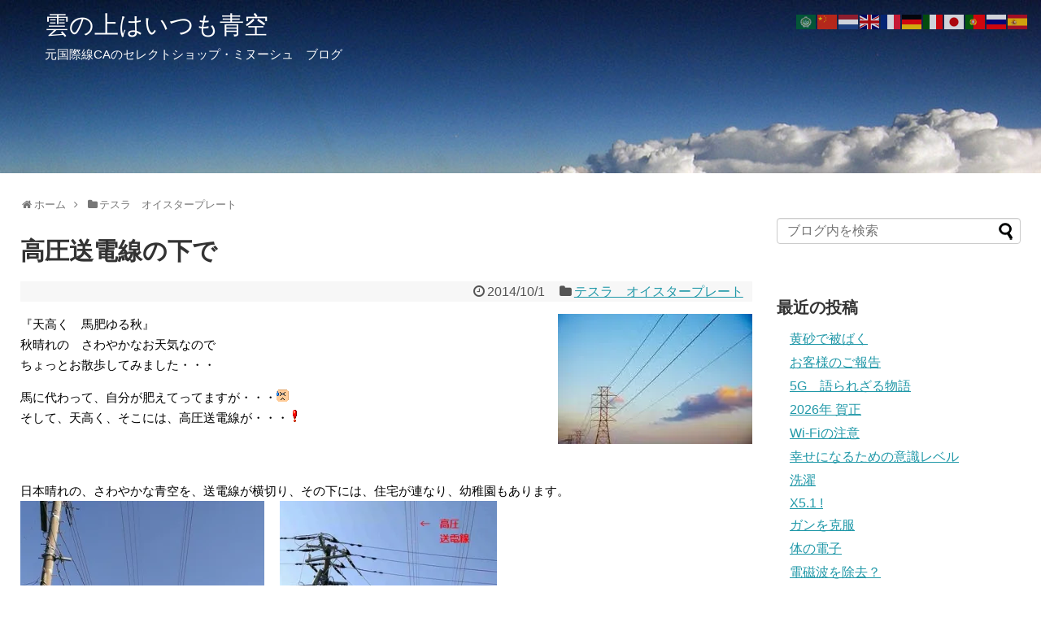

--- FILE ---
content_type: text/html; charset=UTF-8
request_url: https://blog.minouche.jp/post-8030/
body_size: 26187
content:
<!DOCTYPE html>
<html lang="ja">
<head>
<meta charset="UTF-8">
  <meta name="viewport" content="width=1280, maximum-scale=1, user-scalable=yes">
<link rel="alternate" type="application/rss+xml" title="雲の上はいつも青空 RSS Feed" href="https://blog.minouche.jp/feed/" />
<link rel="pingback" href="https://blog.minouche.jp/xmlrpc.php" />
<meta name="description" content="『天高く　馬肥ゆる秋』秋晴れの　さわやかなお天気なのでちょっとお散歩してみました・・・馬に代わって、自分が肥えてってますが・・・そして、天高く、そこには、高圧送電線が・・・" />
<meta name="keywords" content="テスラ　オイスタープレート" />
<!-- OGP -->
<meta property="og:type" content="article">
<meta property="og:description" content="『天高く　馬肥ゆる秋』秋晴れの　さわやかなお天気なのでちょっとお散歩してみました・・・馬に代わって、自分が肥えてってますが・・・そして、天高く、そこには、高圧送電線が・・・">
<meta property="og:title" content="高圧送電線の下で">
<meta property="og:url" content="https://blog.minouche.jp/post-8030/">
<meta property="og:image" content="https://i0.wp.com/blog.minouche.jp/wp-content/uploads/2021/03/20150415_692610.jpg?fit=239%2C160&ssl=1">
<meta property="og:site_name" content="雲の上はいつも青空">
<meta property="og:locale" content="ja_JP">
<!-- /OGP -->
<!-- Twitter Card -->
<meta name="twitter:card" content="summary">
<meta name="twitter:description" content="『天高く　馬肥ゆる秋』秋晴れの　さわやかなお天気なのでちょっとお散歩してみました・・・馬に代わって、自分が肥えてってますが・・・そして、天高く、そこには、高圧送電線が・・・">
<meta name="twitter:title" content="高圧送電線の下で">
<meta name="twitter:url" content="https://blog.minouche.jp/post-8030/">
<meta name="twitter:image" content="https://i0.wp.com/blog.minouche.jp/wp-content/uploads/2021/03/20150415_692610.jpg?fit=239%2C160&ssl=1">
<meta name="twitter:domain" content="blog.minouche.jp">
<meta name="twitter:creator" content="@minouchejp2">
<meta name="twitter:site" content="@minouchejp2">
<!-- /Twitter Card -->
<!-- Google tag (gtag.js) -->
<script async src="https://www.googletagmanager.com/gtag/js?id=G-973L4T9YVZ"></script>
<script>
  window.dataLayer = window.dataLayer || [];
  function gtag(){dataLayer.push(arguments);}
  gtag('js', new Date());

  gtag('config', 'G-973L4T9YVZ');
</script>



<title>高圧送電線の下で</title>
<meta name='robots' content='max-image-preview:large' />
<link rel='dns-prefetch' href='//i0.wp.com' />
<link rel='dns-prefetch' href='//c0.wp.com' />
<link rel="alternate" type="application/rss+xml" title="雲の上はいつも青空 &raquo; フィード" href="https://blog.minouche.jp/feed/" />
<link rel="alternate" type="application/rss+xml" title="雲の上はいつも青空 &raquo; コメントフィード" href="https://blog.minouche.jp/comments/feed/" />
<link rel="alternate" title="oEmbed (JSON)" type="application/json+oembed" href="https://blog.minouche.jp/wp-json/oembed/1.0/embed?url=https%3A%2F%2Fblog.minouche.jp%2Fpost-8030%2F" />
<link rel="alternate" title="oEmbed (XML)" type="text/xml+oembed" href="https://blog.minouche.jp/wp-json/oembed/1.0/embed?url=https%3A%2F%2Fblog.minouche.jp%2Fpost-8030%2F&#038;format=xml" />
		<!-- This site uses the Google Analytics by MonsterInsights plugin v8.28.0 - Using Analytics tracking - https://www.monsterinsights.com/ -->
							<script src="//www.googletagmanager.com/gtag/js?id=G-QMDYWB60FN"  data-cfasync="false" data-wpfc-render="false" type="text/javascript" async></script>
			<script data-cfasync="false" data-wpfc-render="false" type="text/javascript">
				var mi_version = '8.28.0';
				var mi_track_user = true;
				var mi_no_track_reason = '';
								var MonsterInsightsDefaultLocations = {"page_location":"https:\/\/blog.minouche.jp\/post-8030\/"};
				if ( typeof MonsterInsightsPrivacyGuardFilter === 'function' ) {
					var MonsterInsightsLocations = (typeof MonsterInsightsExcludeQuery === 'object') ? MonsterInsightsPrivacyGuardFilter( MonsterInsightsExcludeQuery ) : MonsterInsightsPrivacyGuardFilter( MonsterInsightsDefaultLocations );
				} else {
					var MonsterInsightsLocations = (typeof MonsterInsightsExcludeQuery === 'object') ? MonsterInsightsExcludeQuery : MonsterInsightsDefaultLocations;
				}

								var disableStrs = [
										'ga-disable-G-QMDYWB60FN',
									];

				/* Function to detect opted out users */
				function __gtagTrackerIsOptedOut() {
					for (var index = 0; index < disableStrs.length; index++) {
						if (document.cookie.indexOf(disableStrs[index] + '=true') > -1) {
							return true;
						}
					}

					return false;
				}

				/* Disable tracking if the opt-out cookie exists. */
				if (__gtagTrackerIsOptedOut()) {
					for (var index = 0; index < disableStrs.length; index++) {
						window[disableStrs[index]] = true;
					}
				}

				/* Opt-out function */
				function __gtagTrackerOptout() {
					for (var index = 0; index < disableStrs.length; index++) {
						document.cookie = disableStrs[index] + '=true; expires=Thu, 31 Dec 2099 23:59:59 UTC; path=/';
						window[disableStrs[index]] = true;
					}
				}

				if ('undefined' === typeof gaOptout) {
					function gaOptout() {
						__gtagTrackerOptout();
					}
				}
								window.dataLayer = window.dataLayer || [];

				window.MonsterInsightsDualTracker = {
					helpers: {},
					trackers: {},
				};
				if (mi_track_user) {
					function __gtagDataLayer() {
						dataLayer.push(arguments);
					}

					function __gtagTracker(type, name, parameters) {
						if (!parameters) {
							parameters = {};
						}

						if (parameters.send_to) {
							__gtagDataLayer.apply(null, arguments);
							return;
						}

						if (type === 'event') {
														parameters.send_to = monsterinsights_frontend.v4_id;
							var hookName = name;
							if (typeof parameters['event_category'] !== 'undefined') {
								hookName = parameters['event_category'] + ':' + name;
							}

							if (typeof MonsterInsightsDualTracker.trackers[hookName] !== 'undefined') {
								MonsterInsightsDualTracker.trackers[hookName](parameters);
							} else {
								__gtagDataLayer('event', name, parameters);
							}
							
						} else {
							__gtagDataLayer.apply(null, arguments);
						}
					}

					__gtagTracker('js', new Date());
					__gtagTracker('set', {
						'developer_id.dZGIzZG': true,
											});
					if ( MonsterInsightsLocations.page_location ) {
						__gtagTracker('set', MonsterInsightsLocations);
					}
										__gtagTracker('config', 'G-QMDYWB60FN', {"forceSSL":"true","link_attribution":"true"} );
															window.gtag = __gtagTracker;										(function () {
						/* https://developers.google.com/analytics/devguides/collection/analyticsjs/ */
						/* ga and __gaTracker compatibility shim. */
						var noopfn = function () {
							return null;
						};
						var newtracker = function () {
							return new Tracker();
						};
						var Tracker = function () {
							return null;
						};
						var p = Tracker.prototype;
						p.get = noopfn;
						p.set = noopfn;
						p.send = function () {
							var args = Array.prototype.slice.call(arguments);
							args.unshift('send');
							__gaTracker.apply(null, args);
						};
						var __gaTracker = function () {
							var len = arguments.length;
							if (len === 0) {
								return;
							}
							var f = arguments[len - 1];
							if (typeof f !== 'object' || f === null || typeof f.hitCallback !== 'function') {
								if ('send' === arguments[0]) {
									var hitConverted, hitObject = false, action;
									if ('event' === arguments[1]) {
										if ('undefined' !== typeof arguments[3]) {
											hitObject = {
												'eventAction': arguments[3],
												'eventCategory': arguments[2],
												'eventLabel': arguments[4],
												'value': arguments[5] ? arguments[5] : 1,
											}
										}
									}
									if ('pageview' === arguments[1]) {
										if ('undefined' !== typeof arguments[2]) {
											hitObject = {
												'eventAction': 'page_view',
												'page_path': arguments[2],
											}
										}
									}
									if (typeof arguments[2] === 'object') {
										hitObject = arguments[2];
									}
									if (typeof arguments[5] === 'object') {
										Object.assign(hitObject, arguments[5]);
									}
									if ('undefined' !== typeof arguments[1].hitType) {
										hitObject = arguments[1];
										if ('pageview' === hitObject.hitType) {
											hitObject.eventAction = 'page_view';
										}
									}
									if (hitObject) {
										action = 'timing' === arguments[1].hitType ? 'timing_complete' : hitObject.eventAction;
										hitConverted = mapArgs(hitObject);
										__gtagTracker('event', action, hitConverted);
									}
								}
								return;
							}

							function mapArgs(args) {
								var arg, hit = {};
								var gaMap = {
									'eventCategory': 'event_category',
									'eventAction': 'event_action',
									'eventLabel': 'event_label',
									'eventValue': 'event_value',
									'nonInteraction': 'non_interaction',
									'timingCategory': 'event_category',
									'timingVar': 'name',
									'timingValue': 'value',
									'timingLabel': 'event_label',
									'page': 'page_path',
									'location': 'page_location',
									'title': 'page_title',
									'referrer' : 'page_referrer',
								};
								for (arg in args) {
																		if (!(!args.hasOwnProperty(arg) || !gaMap.hasOwnProperty(arg))) {
										hit[gaMap[arg]] = args[arg];
									} else {
										hit[arg] = args[arg];
									}
								}
								return hit;
							}

							try {
								f.hitCallback();
							} catch (ex) {
							}
						};
						__gaTracker.create = newtracker;
						__gaTracker.getByName = newtracker;
						__gaTracker.getAll = function () {
							return [];
						};
						__gaTracker.remove = noopfn;
						__gaTracker.loaded = true;
						window['__gaTracker'] = __gaTracker;
					})();
									} else {
										console.log("");
					(function () {
						function __gtagTracker() {
							return null;
						}

						window['__gtagTracker'] = __gtagTracker;
						window['gtag'] = __gtagTracker;
					})();
									}
			</script>
				<!-- / Google Analytics by MonsterInsights -->
		<style id='wp-img-auto-sizes-contain-inline-css' type='text/css'>
img:is([sizes=auto i],[sizes^="auto," i]){contain-intrinsic-size:3000px 1500px}
/*# sourceURL=wp-img-auto-sizes-contain-inline-css */
</style>
<link rel='stylesheet' id='simplicity-style-css' href='https://blog.minouche.jp/wp-content/themes/simplicity2/style.css?ver=6.9&#038;fver=20210311043913' type='text/css' media='all' />
<link rel='stylesheet' id='responsive-style-css' href='https://blog.minouche.jp/wp-content/themes/simplicity2/css/responsive-pc.css?ver=6.9&#038;fver=20210311043913' type='text/css' media='all' />
<link rel='stylesheet' id='font-awesome-style-css' href='https://blog.minouche.jp/wp-content/themes/simplicity2/webfonts/css/font-awesome.min.css?ver=6.9&#038;fver=20210311043913' type='text/css' media='all' />
<link rel='stylesheet' id='icomoon-style-css' href='https://blog.minouche.jp/wp-content/themes/simplicity2/webfonts/icomoon/style.css?ver=6.9&#038;fver=20210311043913' type='text/css' media='all' />
<link rel='stylesheet' id='extension-style-css' href='https://blog.minouche.jp/wp-content/themes/simplicity2/css/extension.css?ver=6.9&#038;fver=20210311043913' type='text/css' media='all' />
<style id='extension-style-inline-css' type='text/css'>
#site-title a{color:#fff}#site-description{color:#fff}#h-top{min-height:228px}ul.snsp li.twitter-page a span{background-color:#55acee}ul.snsp li.facebook-page a span{background-color:#3b5998}ul.snsp li.google-plus-page a span{background-color:#dd4b39}ul.snsp li.instagram-page a span{background-color:#3f729b}ul.snsp li.hatebu-page a span{background-color:#008fde}ul.snsp li.pinterest-page a span{background-color:#cc2127}ul.snsp li.youtube-page a span{background-color:#e52d27}ul.snsp li.flickr-page a span{background-color:#1d1d1b}ul.snsp li.github-page a span{background-color:#24292e}ul.snsp li.line-page a span{background-color:#00c300}ul.snsp li.feedly-page a span{background-color:#87bd33}ul.snsp li.push7-page a span{background-color:#eeac00}ul.snsp li.rss-page a span{background-color:#fe9900}ul.snsp li a:hover{opacity:.7}.article{font-size:15px}#header .alignleft{margin-right:30px;max-width:none} #header{background-image:url(https://blog.minouche.jp/wp-content/uploads/2021/03/banner1380.jpg);background-position:0 0;background-size:100% auto;background-repeat:no-repeat}@media screen and (max-width:1110px){#navi{background-color:}}@media screen and (max-width:639px){.article br{display:block}}
/*# sourceURL=extension-style-inline-css */
</style>
<link rel='stylesheet' id='child-style-css' href='https://blog.minouche.jp/wp-content/themes/simplicity2-child/style.css?ver=6.9&#038;fver=20210313022955' type='text/css' media='all' />
<link rel='stylesheet' id='print-style-css' href='https://blog.minouche.jp/wp-content/themes/simplicity2/css/print.css?ver=6.9&#038;fver=20210311043913' type='text/css' media='print' />
<style id='wp-emoji-styles-inline-css' type='text/css'>

	img.wp-smiley, img.emoji {
		display: inline !important;
		border: none !important;
		box-shadow: none !important;
		height: 1em !important;
		width: 1em !important;
		margin: 0 0.07em !important;
		vertical-align: -0.1em !important;
		background: none !important;
		padding: 0 !important;
	}
/*# sourceURL=wp-emoji-styles-inline-css */
</style>
<style id='wp-block-library-inline-css' type='text/css'>
:root{--wp-block-synced-color:#7a00df;--wp-block-synced-color--rgb:122,0,223;--wp-bound-block-color:var(--wp-block-synced-color);--wp-editor-canvas-background:#ddd;--wp-admin-theme-color:#007cba;--wp-admin-theme-color--rgb:0,124,186;--wp-admin-theme-color-darker-10:#006ba1;--wp-admin-theme-color-darker-10--rgb:0,107,160.5;--wp-admin-theme-color-darker-20:#005a87;--wp-admin-theme-color-darker-20--rgb:0,90,135;--wp-admin-border-width-focus:2px}@media (min-resolution:192dpi){:root{--wp-admin-border-width-focus:1.5px}}.wp-element-button{cursor:pointer}:root .has-very-light-gray-background-color{background-color:#eee}:root .has-very-dark-gray-background-color{background-color:#313131}:root .has-very-light-gray-color{color:#eee}:root .has-very-dark-gray-color{color:#313131}:root .has-vivid-green-cyan-to-vivid-cyan-blue-gradient-background{background:linear-gradient(135deg,#00d084,#0693e3)}:root .has-purple-crush-gradient-background{background:linear-gradient(135deg,#34e2e4,#4721fb 50%,#ab1dfe)}:root .has-hazy-dawn-gradient-background{background:linear-gradient(135deg,#faaca8,#dad0ec)}:root .has-subdued-olive-gradient-background{background:linear-gradient(135deg,#fafae1,#67a671)}:root .has-atomic-cream-gradient-background{background:linear-gradient(135deg,#fdd79a,#004a59)}:root .has-nightshade-gradient-background{background:linear-gradient(135deg,#330968,#31cdcf)}:root .has-midnight-gradient-background{background:linear-gradient(135deg,#020381,#2874fc)}:root{--wp--preset--font-size--normal:16px;--wp--preset--font-size--huge:42px}.has-regular-font-size{font-size:1em}.has-larger-font-size{font-size:2.625em}.has-normal-font-size{font-size:var(--wp--preset--font-size--normal)}.has-huge-font-size{font-size:var(--wp--preset--font-size--huge)}.has-text-align-center{text-align:center}.has-text-align-left{text-align:left}.has-text-align-right{text-align:right}.has-fit-text{white-space:nowrap!important}#end-resizable-editor-section{display:none}.aligncenter{clear:both}.items-justified-left{justify-content:flex-start}.items-justified-center{justify-content:center}.items-justified-right{justify-content:flex-end}.items-justified-space-between{justify-content:space-between}.screen-reader-text{border:0;clip-path:inset(50%);height:1px;margin:-1px;overflow:hidden;padding:0;position:absolute;width:1px;word-wrap:normal!important}.screen-reader-text:focus{background-color:#ddd;clip-path:none;color:#444;display:block;font-size:1em;height:auto;left:5px;line-height:normal;padding:15px 23px 14px;text-decoration:none;top:5px;width:auto;z-index:100000}html :where(.has-border-color){border-style:solid}html :where([style*=border-top-color]){border-top-style:solid}html :where([style*=border-right-color]){border-right-style:solid}html :where([style*=border-bottom-color]){border-bottom-style:solid}html :where([style*=border-left-color]){border-left-style:solid}html :where([style*=border-width]){border-style:solid}html :where([style*=border-top-width]){border-top-style:solid}html :where([style*=border-right-width]){border-right-style:solid}html :where([style*=border-bottom-width]){border-bottom-style:solid}html :where([style*=border-left-width]){border-left-style:solid}html :where(img[class*=wp-image-]){height:auto;max-width:100%}:where(figure){margin:0 0 1em}html :where(.is-position-sticky){--wp-admin--admin-bar--position-offset:var(--wp-admin--admin-bar--height,0px)}@media screen and (max-width:600px){html :where(.is-position-sticky){--wp-admin--admin-bar--position-offset:0px}}
.has-text-align-justify{text-align:justify;}

/*# sourceURL=wp-block-library-inline-css */
</style><style id='global-styles-inline-css' type='text/css'>
:root{--wp--preset--aspect-ratio--square: 1;--wp--preset--aspect-ratio--4-3: 4/3;--wp--preset--aspect-ratio--3-4: 3/4;--wp--preset--aspect-ratio--3-2: 3/2;--wp--preset--aspect-ratio--2-3: 2/3;--wp--preset--aspect-ratio--16-9: 16/9;--wp--preset--aspect-ratio--9-16: 9/16;--wp--preset--color--black: #000000;--wp--preset--color--cyan-bluish-gray: #abb8c3;--wp--preset--color--white: #ffffff;--wp--preset--color--pale-pink: #f78da7;--wp--preset--color--vivid-red: #cf2e2e;--wp--preset--color--luminous-vivid-orange: #ff6900;--wp--preset--color--luminous-vivid-amber: #fcb900;--wp--preset--color--light-green-cyan: #7bdcb5;--wp--preset--color--vivid-green-cyan: #00d084;--wp--preset--color--pale-cyan-blue: #8ed1fc;--wp--preset--color--vivid-cyan-blue: #0693e3;--wp--preset--color--vivid-purple: #9b51e0;--wp--preset--gradient--vivid-cyan-blue-to-vivid-purple: linear-gradient(135deg,rgb(6,147,227) 0%,rgb(155,81,224) 100%);--wp--preset--gradient--light-green-cyan-to-vivid-green-cyan: linear-gradient(135deg,rgb(122,220,180) 0%,rgb(0,208,130) 100%);--wp--preset--gradient--luminous-vivid-amber-to-luminous-vivid-orange: linear-gradient(135deg,rgb(252,185,0) 0%,rgb(255,105,0) 100%);--wp--preset--gradient--luminous-vivid-orange-to-vivid-red: linear-gradient(135deg,rgb(255,105,0) 0%,rgb(207,46,46) 100%);--wp--preset--gradient--very-light-gray-to-cyan-bluish-gray: linear-gradient(135deg,rgb(238,238,238) 0%,rgb(169,184,195) 100%);--wp--preset--gradient--cool-to-warm-spectrum: linear-gradient(135deg,rgb(74,234,220) 0%,rgb(151,120,209) 20%,rgb(207,42,186) 40%,rgb(238,44,130) 60%,rgb(251,105,98) 80%,rgb(254,248,76) 100%);--wp--preset--gradient--blush-light-purple: linear-gradient(135deg,rgb(255,206,236) 0%,rgb(152,150,240) 100%);--wp--preset--gradient--blush-bordeaux: linear-gradient(135deg,rgb(254,205,165) 0%,rgb(254,45,45) 50%,rgb(107,0,62) 100%);--wp--preset--gradient--luminous-dusk: linear-gradient(135deg,rgb(255,203,112) 0%,rgb(199,81,192) 50%,rgb(65,88,208) 100%);--wp--preset--gradient--pale-ocean: linear-gradient(135deg,rgb(255,245,203) 0%,rgb(182,227,212) 50%,rgb(51,167,181) 100%);--wp--preset--gradient--electric-grass: linear-gradient(135deg,rgb(202,248,128) 0%,rgb(113,206,126) 100%);--wp--preset--gradient--midnight: linear-gradient(135deg,rgb(2,3,129) 0%,rgb(40,116,252) 100%);--wp--preset--font-size--small: 13px;--wp--preset--font-size--medium: 20px;--wp--preset--font-size--large: 36px;--wp--preset--font-size--x-large: 42px;--wp--preset--spacing--20: 0.44rem;--wp--preset--spacing--30: 0.67rem;--wp--preset--spacing--40: 1rem;--wp--preset--spacing--50: 1.5rem;--wp--preset--spacing--60: 2.25rem;--wp--preset--spacing--70: 3.38rem;--wp--preset--spacing--80: 5.06rem;--wp--preset--shadow--natural: 6px 6px 9px rgba(0, 0, 0, 0.2);--wp--preset--shadow--deep: 12px 12px 50px rgba(0, 0, 0, 0.4);--wp--preset--shadow--sharp: 6px 6px 0px rgba(0, 0, 0, 0.2);--wp--preset--shadow--outlined: 6px 6px 0px -3px rgb(255, 255, 255), 6px 6px rgb(0, 0, 0);--wp--preset--shadow--crisp: 6px 6px 0px rgb(0, 0, 0);}:where(.is-layout-flex){gap: 0.5em;}:where(.is-layout-grid){gap: 0.5em;}body .is-layout-flex{display: flex;}.is-layout-flex{flex-wrap: wrap;align-items: center;}.is-layout-flex > :is(*, div){margin: 0;}body .is-layout-grid{display: grid;}.is-layout-grid > :is(*, div){margin: 0;}:where(.wp-block-columns.is-layout-flex){gap: 2em;}:where(.wp-block-columns.is-layout-grid){gap: 2em;}:where(.wp-block-post-template.is-layout-flex){gap: 1.25em;}:where(.wp-block-post-template.is-layout-grid){gap: 1.25em;}.has-black-color{color: var(--wp--preset--color--black) !important;}.has-cyan-bluish-gray-color{color: var(--wp--preset--color--cyan-bluish-gray) !important;}.has-white-color{color: var(--wp--preset--color--white) !important;}.has-pale-pink-color{color: var(--wp--preset--color--pale-pink) !important;}.has-vivid-red-color{color: var(--wp--preset--color--vivid-red) !important;}.has-luminous-vivid-orange-color{color: var(--wp--preset--color--luminous-vivid-orange) !important;}.has-luminous-vivid-amber-color{color: var(--wp--preset--color--luminous-vivid-amber) !important;}.has-light-green-cyan-color{color: var(--wp--preset--color--light-green-cyan) !important;}.has-vivid-green-cyan-color{color: var(--wp--preset--color--vivid-green-cyan) !important;}.has-pale-cyan-blue-color{color: var(--wp--preset--color--pale-cyan-blue) !important;}.has-vivid-cyan-blue-color{color: var(--wp--preset--color--vivid-cyan-blue) !important;}.has-vivid-purple-color{color: var(--wp--preset--color--vivid-purple) !important;}.has-black-background-color{background-color: var(--wp--preset--color--black) !important;}.has-cyan-bluish-gray-background-color{background-color: var(--wp--preset--color--cyan-bluish-gray) !important;}.has-white-background-color{background-color: var(--wp--preset--color--white) !important;}.has-pale-pink-background-color{background-color: var(--wp--preset--color--pale-pink) !important;}.has-vivid-red-background-color{background-color: var(--wp--preset--color--vivid-red) !important;}.has-luminous-vivid-orange-background-color{background-color: var(--wp--preset--color--luminous-vivid-orange) !important;}.has-luminous-vivid-amber-background-color{background-color: var(--wp--preset--color--luminous-vivid-amber) !important;}.has-light-green-cyan-background-color{background-color: var(--wp--preset--color--light-green-cyan) !important;}.has-vivid-green-cyan-background-color{background-color: var(--wp--preset--color--vivid-green-cyan) !important;}.has-pale-cyan-blue-background-color{background-color: var(--wp--preset--color--pale-cyan-blue) !important;}.has-vivid-cyan-blue-background-color{background-color: var(--wp--preset--color--vivid-cyan-blue) !important;}.has-vivid-purple-background-color{background-color: var(--wp--preset--color--vivid-purple) !important;}.has-black-border-color{border-color: var(--wp--preset--color--black) !important;}.has-cyan-bluish-gray-border-color{border-color: var(--wp--preset--color--cyan-bluish-gray) !important;}.has-white-border-color{border-color: var(--wp--preset--color--white) !important;}.has-pale-pink-border-color{border-color: var(--wp--preset--color--pale-pink) !important;}.has-vivid-red-border-color{border-color: var(--wp--preset--color--vivid-red) !important;}.has-luminous-vivid-orange-border-color{border-color: var(--wp--preset--color--luminous-vivid-orange) !important;}.has-luminous-vivid-amber-border-color{border-color: var(--wp--preset--color--luminous-vivid-amber) !important;}.has-light-green-cyan-border-color{border-color: var(--wp--preset--color--light-green-cyan) !important;}.has-vivid-green-cyan-border-color{border-color: var(--wp--preset--color--vivid-green-cyan) !important;}.has-pale-cyan-blue-border-color{border-color: var(--wp--preset--color--pale-cyan-blue) !important;}.has-vivid-cyan-blue-border-color{border-color: var(--wp--preset--color--vivid-cyan-blue) !important;}.has-vivid-purple-border-color{border-color: var(--wp--preset--color--vivid-purple) !important;}.has-vivid-cyan-blue-to-vivid-purple-gradient-background{background: var(--wp--preset--gradient--vivid-cyan-blue-to-vivid-purple) !important;}.has-light-green-cyan-to-vivid-green-cyan-gradient-background{background: var(--wp--preset--gradient--light-green-cyan-to-vivid-green-cyan) !important;}.has-luminous-vivid-amber-to-luminous-vivid-orange-gradient-background{background: var(--wp--preset--gradient--luminous-vivid-amber-to-luminous-vivid-orange) !important;}.has-luminous-vivid-orange-to-vivid-red-gradient-background{background: var(--wp--preset--gradient--luminous-vivid-orange-to-vivid-red) !important;}.has-very-light-gray-to-cyan-bluish-gray-gradient-background{background: var(--wp--preset--gradient--very-light-gray-to-cyan-bluish-gray) !important;}.has-cool-to-warm-spectrum-gradient-background{background: var(--wp--preset--gradient--cool-to-warm-spectrum) !important;}.has-blush-light-purple-gradient-background{background: var(--wp--preset--gradient--blush-light-purple) !important;}.has-blush-bordeaux-gradient-background{background: var(--wp--preset--gradient--blush-bordeaux) !important;}.has-luminous-dusk-gradient-background{background: var(--wp--preset--gradient--luminous-dusk) !important;}.has-pale-ocean-gradient-background{background: var(--wp--preset--gradient--pale-ocean) !important;}.has-electric-grass-gradient-background{background: var(--wp--preset--gradient--electric-grass) !important;}.has-midnight-gradient-background{background: var(--wp--preset--gradient--midnight) !important;}.has-small-font-size{font-size: var(--wp--preset--font-size--small) !important;}.has-medium-font-size{font-size: var(--wp--preset--font-size--medium) !important;}.has-large-font-size{font-size: var(--wp--preset--font-size--large) !important;}.has-x-large-font-size{font-size: var(--wp--preset--font-size--x-large) !important;}
/*# sourceURL=global-styles-inline-css */
</style>

<style id='classic-theme-styles-inline-css' type='text/css'>
/*! This file is auto-generated */
.wp-block-button__link{color:#fff;background-color:#32373c;border-radius:9999px;box-shadow:none;text-decoration:none;padding:calc(.667em + 2px) calc(1.333em + 2px);font-size:1.125em}.wp-block-file__button{background:#32373c;color:#fff;text-decoration:none}
/*# sourceURL=/wp-includes/css/classic-themes.min.css */
</style>
<link rel='stylesheet' id='jetpack_css-css' href='https://c0.wp.com/p/jetpack/10.5.3/css/jetpack.css' type='text/css' media='all' />
<script type="text/javascript" src="https://c0.wp.com/c/6.9/wp-includes/js/jquery/jquery.min.js" id="jquery-core-js"></script>
<script type="text/javascript" src="https://c0.wp.com/c/6.9/wp-includes/js/jquery/jquery-migrate.min.js" id="jquery-migrate-js"></script>
<script type="text/javascript" src="https://blog.minouche.jp/wp-content/plugins/google-analytics-for-wordpress/assets/js/frontend-gtag.min.js?ver=8.28.0&amp;fver=20240710094933" id="monsterinsights-frontend-script-js"></script>
<script data-cfasync="false" data-wpfc-render="false" type="text/javascript" id='monsterinsights-frontend-script-js-extra'>/* <![CDATA[ */
var monsterinsights_frontend = {"js_events_tracking":"true","download_extensions":"doc,pdf,ppt,zip,xls,docx,pptx,xlsx","inbound_paths":"[{\"path\":\"\\\/go\\\/\",\"label\":\"affiliate\"},{\"path\":\"\\\/recommend\\\/\",\"label\":\"affiliate\"}]","home_url":"https:\/\/blog.minouche.jp","hash_tracking":"false","v4_id":"G-QMDYWB60FN"};/* ]]> */
</script>
<link rel="canonical" href="https://blog.minouche.jp/post-8030/" />
<link rel='shortlink' href='https://wp.me/pdFubN-25w' />
<style type='text/css'>img#wpstats{display:none}</style>
	<link rel="shortcut icon" type="image/x-icon" href="https://blog.minouche.jp/wp-content/uploads/2022/04/blog-fabicon-1.png" />
<meta name="description" content="『天高く　馬肥ゆる秋』 秋晴れの　さわやかなお天気なので ちょっとお散歩してみました・・・ 馬に代わって、自分&hellip;" />
		<style type="text/css" id="wp-custom-css">
			table.st-tbl1 {
	text-align: left;
	position: relative;
	border-collapse: collapse; 
}
table.st-tbl1 th,
table.st-tbl1 td{
	padding: 1rem;
	border: solid 1px #ddd;
}
table.st-tbl1 th {
	background: white;
	position: sticky;
	top: 0;
}		</style>
		</head>
  <body class="wp-singular post-template-default single single-post postid-8030 single-format-standard wp-theme-simplicity2 wp-child-theme-simplicity2-child categoryid-7" itemscope itemtype="https://schema.org/WebPage">
    <div id="container">

      <!-- header -->
      <header itemscope itemtype="https://schema.org/WPHeader">
        <div id="header" class="clearfix">
          <div id="header-in">

                        <div id="h-top">
              <!-- モバイルメニュー表示用のボタン -->
<div id="mobile-menu">
  <a id="mobile-menu-toggle" href="#"><span class="fa fa-bars fa-2x"></span></a>
</div>

              <div class="alignleft top-title-catchphrase">
                <!-- サイトのタイトル -->
<p id="site-title" itemscope itemtype="https://schema.org/Organization">
  <a href="https://blog.minouche.jp/">雲の上はいつも青空</a></p>
<!-- サイトの概要 -->
<p id="site-description">
  元国際線CAのセレクトショップ・ミヌーシュ　ブログ</p>
              </div>

              <div class="alignright top-sns-follows">
                              </div>

            </div><!-- /#h-top -->
          </div><!-- /#header-in -->
        </div><!-- /#header -->
      </header>

      <!-- Navigation -->
<nav itemscope itemtype="https://schema.org/SiteNavigationElement">
  <div id="navi">
      	<div id="navi-in">
          </div><!-- /#navi-in -->
  </div><!-- /#navi -->
</nav>
<!-- /Navigation -->
      <!-- 本体部分 -->
      <div id="body">
        <div id="body-in" class="cf">

          
          <!-- main -->
          <main itemscope itemprop="mainContentOfPage">
            <div id="main" itemscope itemtype="https://schema.org/Blog">
  
  <div id="breadcrumb" class="breadcrumb breadcrumb-categor" itemscope itemtype="https://schema.org/BreadcrumbList"><div class="breadcrumb-home" itemscope itemtype="https://schema.org/ListItem" itemprop="itemListElement"><span class="fa fa-home fa-fw" aria-hidden="true"></span><a href="https://blog.minouche.jp" itemprop="item"><span itemprop="name">ホーム</span></a><meta itemprop="position" content="1" /><span class="sp"><span class="fa fa-angle-right" aria-hidden="true"></span></span></div><div class="breadcrumb-item" itemscope itemtype="https://schema.org/ListItem" itemprop="itemListElement"><span class="fa fa-folder fa-fw" aria-hidden="true"></span><a href="https://blog.minouche.jp/category/tesla-oysterplate/" itemprop="item"><span itemprop="name">テスラ　オイスタープレート</span></a><meta itemprop="position" content="2" /></div></div><!-- /#breadcrumb -->  <div id="post-8030" class="post-8030 post type-post status-publish format-standard has-post-thumbnail hentry category-tesla-oysterplate tag-23 tag-66 tag-92 tag-12 tag-51 tag-90 tag-140 tag-14 tag-141">
  <article class="article">
  
  
  <header>
    <h1 class="entry-title">高圧送電線の下で</h1>


    
    <p class="post-meta">
            <span class="post-date"><span class="fa fa-clock-o fa-fw"></span><time class="entry-date date published updated" datetime="2014-10-01T17:13:09+09:00">2014/10/1</time></span>
    
      <span class="category"><span class="fa fa-folder fa-fw"></span><a href="https://blog.minouche.jp/category/tesla-oysterplate/" rel="category tag">テスラ　オイスタープレート</a></span>

      
      
      
      
      
    </p>

    
    
    
      </header>

  
  <div id="the-content" class="entry-content">
  <p><img decoding="async" style="float: right;" src="https://i0.wp.com/img-cdn.jg.jugem.jp/85e/3120984/20150415_692610.jpg?resize=239%2C160&#038;ssl=1" alt="" width="239" height="160" data-recalc-dims="1" />『天高く　馬肥ゆる秋』<br />
秋晴れの　さわやかなお天気なので<br />
ちょっとお散歩してみました・・・</p>
<p>
馬に代わって、自分が肥えてってますが・・・<img decoding="async" src="https://i0.wp.com/blog.minouche.jp/wp-content/uploads/s_img/144.gif?resize=15%2C15&#038;ssl=1" alt="ふらふら" width="15" height="15" data-recalc-dims="1" /><br />
そして、天高く、そこには、高圧送電線が・・・<img decoding="async" alt="" src="https://i0.wp.com/blog106.fc2.com/image/v/363.gif?w=680&#038;ssl=1" data-recalc-dims="1" /><br />
<br style="clear: both;" />
</p>
<p><span id="more-8030"></span><br />
日本晴れの、さわやかな青空を、送電線が横切り、その下には、住宅が連なり、幼稚園もあります。<br />
<img fetchpriority="high" decoding="async" src="https://i0.wp.com/blog.minouche.jp/wp-content/uploads/b_img1/juutakugai.jpg?resize=300%2C366&#038;ssl=1" alt="juutakugai.jpg" width="300" height="366" data-recalc-dims="1" /> 　<img loading="lazy" decoding="async" class="pict" src="https://i0.wp.com/img-cdn.jg.jugem.jp/85e/3120984/20150415_692599.jpg?resize=267%2C366&#038;ssl=1" alt="" width="267" height="366" data-recalc-dims="1" /><br />
海外から来る人の中には、「<strong>こんなに高圧送電線の近くに住んでるなんて</strong><img decoding="async" alt="" title="！" src="https://i0.wp.com/picto0.jugem.jp/emoji/i01.gif?w=680&#038;ssl=1" data-recalc-dims="1" />」と、<br />
驚いて、写真を撮っていく人も、いるそうです。<br />
<iframe loading="lazy" src="//www.youtube-nocookie.com/embed/cXhZvyGtMrk?rel=0" width="560" height="315" frameborder="0" align="right" allowfullscreen="allowfullscreen"></iframe>英国では<br />
高圧送電線の下で<br />
1301本の蛍光灯を点灯させる<br />
アート・プロジェクトが<br />
ありました。</p>
<p>
高圧送電線の放電（漏電）によって<br />
地面に埋めただけの<br />
蛍光灯が、</p>
<p>点灯するのです<img decoding="async" alt="" title="！" src="https://i0.wp.com/picto0.jugem.jp/emoji/i01.gif?w=680&#038;ssl=1" data-recalc-dims="1" /><img loading="lazy" decoding="async" src="https://i0.wp.com/blog.minouche.jp/wp-content/uploads/s_img/151.gif?resize=15%2C15&#038;ssl=1" alt="ひらめき" width="15" height="15" data-recalc-dims="1" /><br style="clear: both;" /><br />
「なぁーーんだ<img decoding="async" alt="" title="！" src="https://i0.wp.com/picto0.jugem.jp/emoji/i01.gif?w=680&#038;ssl=1" data-recalc-dims="1" />　これなら高圧送電線の下には、街灯なんて、要らないぢゃない<img decoding="async" alt="" class="emoji" style="border: none;" src="https://i0.wp.com/static.fc2.com/image/e/2.gif?w=680&#038;ssl=1" data-recalc-dims="1" /></p>
<p>その下にあるお家も、電気代払わなくても、電気がつくんぢゃない<img decoding="async" alt="" class="emoji" style="border: none;" src="https://i0.wp.com/static.fc2.com/image/e/3.gif?w=680&#038;ssl=1" data-recalc-dims="1" /><img decoding="async" alt="" class="emoji" style="border: none;" src="https://i0.wp.com/static.fc2.com/image/e/3.gif?w=680&#038;ssl=1" data-recalc-dims="1" /><img decoding="async" alt="" class="emoji" style="border: none;" src="https://i0.wp.com/static.fc2.com/image/e/3.gif?w=680&#038;ssl=1" data-recalc-dims="1" />」と、思っちゃいますよね。<br />
<div class="video-container"><div class="video"><iframe loading="lazy" src="//www.youtube.com/embed/3a7lXSRqwYs?feature=player_embedded" width="420" height="315" frameborder="0" align="right" allowfullscreen="allowfullscreen"></iframe></div></div>でも、これは<br />
100年ほど前に、地面に埋めた、200個の電球を、無線で点灯してみせた<img loading="lazy" decoding="async" src="https://i0.wp.com/blog.minouche.jp/wp-content/uploads/s_img/151.gif?resize=15%2C15&#038;ssl=1" alt="ひらめき" width="15" height="15" data-recalc-dims="1" /><br />
<a href="https://minouche.jp/?mode=f14" target="_blank" rel="noopener">ニコラ・テスラ</a>の身体に通しても、無害な<br />
フリーエネルギーの電気とは、違います。<br />
<img loading="lazy" decoding="async" class="pict" src="https://i0.wp.com/img-cdn.jg.jugem.jp/85e/3120984/20150415_692607.jpg?resize=160%2C135&#038;ssl=1" alt="" width="160" height="135" data-recalc-dims="1" /><br style="clear: both;" /><br />
<a href="https://www.mynewsjapan.com/reports/displayimage?file=ReportsIMG_I1163783342792.jpg" target="_blank" rel="noopener"><br />
<img loading="lazy" decoding="async" style="float: right;" src="https://i0.wp.com/img-cdn.jg.jugem.jp/85e/3120984/20150415_692603.jpg?resize=300%2C180&#038;ssl=1" alt="" width="300" height="180" data-recalc-dims="1" /></a>実際に・・・<br />
<span style="color: #b22222;">「大阪の門真市古川町では、<br />
ガンの発生率は、全国平均の20倍、<br />
白血病に至っては<br />
なんと全国平均の100倍　という異常な高さである。</span></p>
<p><span style="color: #b22222;"><br />
これは町に張りめぐらされた高圧送電線の影響と　みられている」<br />
（2001年1月4日付、週間宝石の記事より）</span><br />
<br style="clear: both;" /><br />
高圧送電線の近くでは、強い電磁波だけでなく、放電（漏電？）した電気も、浴びているわけですね。<br />
<iframe loading="lazy" src="//www.youtube-nocookie.com/embed/vdoxWfPDTso?rel=0" width="420" height="315" frameborder="0" align="right" allowfullscreen="allowfullscreen"></iframe>スウェーデンのカロリンスカ研究所の<br />
マリア・ファイヒティング博士等は、1960～1985年に、220kVおよび400kVの<br />
送電線付近約300m以内に住んだことのある約43万人を対象に行った「疫学研究」で、<br />
送電線からの磁界計算値が<br />
0.1μT(マイクロテスラ)未満<br />
の場合と比較して、<br />
<strong>0.2μT以上では、小児白血病が2.7倍、<br />
0.3μT以上で、3.8倍</strong>になる等との結果を<br />
報告しています。</p>
<p>
（→<strong>高圧送電線の下で蛍光灯を持っただけで点灯</strong>しています）<br style="clear: both;" /><br />
<img loading="lazy" decoding="async" class="pict" src="https://i0.wp.com/img-cdn.jg.jugem.jp/85e/3120984/20150415_692612.jpg?resize=638%2C208&#038;ssl=1" alt="" width="638" height="208" data-recalc-dims="1" /><br />
田畑に、高圧送電線が渡っている風景も、よく目にしますが<br />
<img loading="lazy" decoding="async" style="float: right;" src="https://i0.wp.com/img-cdn.jg.jugem.jp/85e/3120984/20150415_692609.jpg?resize=200%2C180&#038;ssl=1" alt="" width="200" height="180" data-recalc-dims="1" />稲作の場合は、確実に生育が悪くなるので、<br />
高圧送電線のある畑地や水田は、購入をさけ、<br />
小作の場合は．小作料を減額させるのだそうです。</p>
<p>
地上の送電線や鉄塔に比べ、地中に埋められた送電線は、<br />
景観を損ねることなく、落ち着いた街並みになって良いですが<br />
目には見えなくても、地上と同じような影響が、あるはずですね。</p>
<p>
<a href="https://www.meti.go.jp/committee/materials/downloadfiles/g70820b07j.pdf" target="_blank" rel="noopener">海外</a>では・・・<br />
米国　　　　：送電線を住宅地、学校、公園等の近くの特定の緩衝地帯に新規立地することを禁止<br />
スイス　　　：人が定常的にかなりの時間を過ごす住宅や公園等での送電線・変電所を規制<br />
スウェーデン：2-3mGを目安に、小学校、幼稚園、住宅密集地近辺の鉄塔の撤去、または移転<br />
オランダ　　：高圧電力線の新設、及び、既存の高圧送電線の側で、<br />
年平均磁界が0.4μTを超えるエリアに、子供が長期に滞在するという状況を、避ける。</p>
<p>
など、一番影響を受けやすい子どもを守るため、「<strong>慎重なる回避</strong>」で、規制しています。<br />
残念ながら、他国ほどの規制のない日本では、<br />
住宅や、学校、公園、幼稚園の近くにも、高圧送電線が、張られています。<br />
<a href="https://minouche.jp/?pid=34213677" target="_blank" rel="noopener"><img loading="lazy" decoding="async" alt="" style="float: right;" title="高圧送電線の近くにも、テスラ　オイスター・プレート！" src="https://i0.wp.com/img-cdn.jg.jugem.jp/85e/3120984/20150415_692182.jpg?resize=220%2C165&#038;ssl=1" width="220" height="165" data-recalc-dims="1" /></a><br />
<strong>そんな環境でも、<a href="https://minouche.jp/?pid=34213677" target="_blank" rel="noopener">テスラ オイスタープレート</a>を、置いていただければ、<br />
身体に流れる微弱な電気を乱す、高電磁波を、<br />
身体や、環境、動物や植物、自然と調和する、エネルギーに<br />
換えてしまいます。</strong></p>
<p><strong><br />
田畑に置けば、作物の生育が良くなるのを、ご確認いただけます。</strong></p>
<p><br style="clear: both;" /><br />
<a href="https://minouche.jp/?pid=34007700" target="_blank" rel="noopener"><img loading="lazy" decoding="async" alt="" style="float: right;" title="子どもの健康を守るために、テスラ　チャイルド。ペンダント＋テスラ　ポケット・プレート" src="https://i0.wp.com/img-cdn.jg.jugem.jp/85e/3120984/20150415_692702.gif?resize=166%2C230&#038;ssl=1" width="166" height="230" data-recalc-dims="1" /></a><strong><a href="https://minouche.jp/?pid=34213677" target="_blank" rel="noopener">テスラ オイスタープレート</a>のない、学校や幼稚園、保育園には、<br />
お子様に、<a href="https://minouche.jp/?pid=34007700" target="_blank" rel="noopener">テスラ ポケット・プレート</a>を、持たせてください。</strong></p>
<p><strong><br />
もちろん、日頃から<a href="https://minouche.jp/?pid=34401341" target="_blank" rel="noopener">テスラ チャイルド・ペンダント</a>を着けて。<br />
大人は、<a href="https://minouche.jp/?mode=cate&amp;cbid=1062186&amp;csid=1" target="_blank" rel="noopener">テスラ　大人用ペンダント</a>を着け、<br />
<a href="https://minouche.jp/?pid=34070329" target="_blank" rel="noopener">テスラ トラベル・プレート</a>を持って、お出かけください。</strong></p>
<p><strong><br />
<a href="https://minouche.jp/?mode=cate&amp;cbid=1062186&amp;csid=1" target="_blank" rel="noopener">テスラ・ペンダント</a>が、電磁波とも闘えるよう、免疫力を強くしてくれ<br />
<a href="https://minouche.jp/?pid=34070329" target="_blank" rel="noopener">テスラ・プレート</a>が、有害なエネルギーを、無害化するよう、働いてくれます。</strong></p>
<p>
もちろん私も、お散歩するときも、ペンダントとプレートは、忘れません。<img decoding="async" alt="" title="hart" src="https://i0.wp.com/picto0.jugem.jp/d/e/n/den-admin/bc9de9a86da7361948267c6a9b449a83.gif?w=680&#038;ssl=1" data-recalc-dims="1" /><br />
身につけてれば、疲れにくいですから・・・(*^^)v<br />
ご自身の健康は、ご自身で守るようにしましょう。<br />
<script type="text/javascript" src="https://dp00010738.shop-pro.jp?mode=cartjs&amp;pid=34213677&amp;style=simple_blue&amp;name=y&amp;img=y&amp;expl=y&amp;stock=n&amp;price=y&amp;inq=y&amp;sk=n" charset="euc-jp"></script></p>
  </div>

  <footer>
    <!-- ページリンク -->
    
      <!-- 文章下広告 -->
                  

    
    <div id="sns-group" class="sns-group sns-group-bottom">
    <div class="sns-group sns-group-viral">
  <div class="sns-buttons sns-buttons-icon sns-group-viral">
    <p class="sns-share-msg">シェアする</p>
    <ul class="snsb clearfix snsbs">
      	<li class="twitter-btn-icon"><a href="https://twitter.com/intent/tweet?text=%E9%AB%98%E5%9C%A7%E9%80%81%E9%9B%BB%E7%B7%9A%E3%81%AE%E4%B8%8B%E3%81%A7&amp;url=https%3A%2F%2Fblog.minouche.jp%2Fpost-8030%2F" class="btn-icon-link twitter-btn-icon-link" target="blank" rel="nofollow"><span class="social-icon icon-twitter"></span><span class="social-count twitter-count"></span></a></li>
          	<li class="facebook-btn-icon"><a href="//www.facebook.com/sharer/sharer.php?u=https://blog.minouche.jp/post-8030/&amp;t=%E9%AB%98%E5%9C%A7%E9%80%81%E9%9B%BB%E7%B7%9A%E3%81%AE%E4%B8%8B%E3%81%A7" class="btn-icon-link facebook-btn-icon-link" target="blank" rel="nofollow"><span class="social-icon icon-facebook"></span><span class="social-count facebook-count"><span class="fa fa-spinner fa-pulse"></span></span></a></li>
                <li class="hatena-btn-icon"><a href="//b.hatena.ne.jp/entry/s/blog.minouche.jp/post-8030/" class="btn-icon-link hatena-bookmark-button hatena-btn-icon-link" data-hatena-bookmark-layout="simple" title="高圧送電線の下で" rel="nofollow"><span class="social-icon icon-hatena"></span><span class="social-count hatebu-count"><span class="fa fa-spinner fa-pulse"></span></span></a></li>
          	<li class="pocket-btn-icon"><a href="//getpocket.com/edit?url=https://blog.minouche.jp/post-8030/" class="btn-icon-link pocket-btn-icon-link" target="blank" rel="nofollow"><span class="social-icon icon-pocket"></span><span class="social-count pocket-count"><span class="fa fa-spinner fa-pulse"></span></span></a></li>
            	<li class="line-btn-icon"><a href="//timeline.line.me/social-plugin/share?url=https%3A%2F%2Fblog.minouche.jp%2Fpost-8030%2F" class="btn-icon-link line-btn-icon-link" target="blank" rel="nofollow"><span class="social-icon icon-line"></span></a></li>
                      </ul>
</div>
</div>
    <!-- SNSページ -->
<div class="sns-pages">
<p class="sns-follow-msg">フォローする</p>
<ul class="snsp">
<li class="twitter-page"><a href="//twitter.com/minouchejp2" target="_blank" title="Twitterをフォロー" rel="nofollow"><span class="icon-twitter-logo"></span></a></li><li class="facebook-page"><a href="//www.facebook.com/Minouche-130087223727348" target="_blank" title="Facebookをフォロー" rel="nofollow"><span class="icon-facebook-logo"></span></a></li><li class="instagram-page"><a href="//instagram.com/minouche.jp" target="_blank" title="Instagramをフォロー" rel="nofollow"><span class="icon-instagram-logo"></span></a></li><li class="youtube-page"><a href="https://www.youtube.com/channel/UCuHAOlHQI6PSwyzCvW5qLtg" target="_blank" title="YouTubeをフォロー" rel="nofollow"><span class="icon-youtube-logo"></span></a></li><li class="feedly-page"><a href="//feedly.com/i/discover/sources/search/feed/https%3A%2F%2Fblog.minouche.jp" target="blank" title="feedlyで更新情報を購読" rel="nofollow"><span class="icon-feedly-logo"></span></a></li><li class="rss-page"><a href="https://blog.minouche.jp/feed/" target="_blank" title="RSSで更新情報をフォロー" rel="nofollow"><span class="icon-rss-logo"></span></a></li>  </ul>
</div>
    </div>

    
    <p class="footer-post-meta">

            <span class="post-tag"><span class="fa fa-tags fa-fw"></span><a href="https://blog.minouche.jp/tag/%e3%82%ac%e3%83%b3/" rel="tag">#ガン</a><span class="tag-separator">, </span><a href="https://blog.minouche.jp/tag/%e9%80%81%e9%9b%bb%e7%b7%9a/" rel="tag">#送電線</a><span class="tag-separator">, </span><a href="https://blog.minouche.jp/tag/%e3%82%aa%e3%82%a4%e3%82%b9%e3%82%bf%e3%83%bc%e3%83%97%e3%83%ac%e3%83%bc%e3%83%88/" rel="tag">オイスタープレート</a><span class="tag-separator">, </span><a href="https://blog.minouche.jp/tag/%e3%83%86%e3%82%b9%e3%83%a9/" rel="tag">テスラ</a><span class="tag-separator">, </span><a href="https://blog.minouche.jp/tag/%e3%83%8b%e3%82%b3%e3%83%a9%e3%83%bb%e3%83%86%e3%82%b9%e3%83%a9/" rel="tag">ニコラ・テスラ</a><span class="tag-separator">, </span><a href="https://blog.minouche.jp/tag/%e3%83%95%e3%83%aa%e3%83%bc%e3%82%a8%e3%83%8d%e3%83%ab%e3%82%ae%e3%83%bc/" rel="tag">フリーエネルギー</a><span class="tag-separator">, </span><a href="https://blog.minouche.jp/tag/%e7%99%bd%e8%a1%80%e7%97%85/" rel="tag">白血病</a><span class="tag-separator">, </span><a href="https://blog.minouche.jp/tag/%e9%9b%bb%e7%a3%81%e6%b3%a2/" rel="tag">電磁波</a><span class="tag-separator">, </span><a href="https://blog.minouche.jp/tag/%e9%ab%98%e5%9c%a7%e9%80%81%e9%9b%bb%e7%b7%9a/" rel="tag">高圧送電線</a></span>
      
      
      
          </p>
  </footer>
  </article><!-- .article -->
  </div><!-- .post -->

      <div id="under-entry-body">

            <aside id="related-entries">
        <h2>関連記事</h2>
                <article class="related-entry cf">
  <div class="related-entry-thumb">
    <a href="https://blog.minouche.jp/post-8128/" title="がいし">
        <img width="100" height="99" src="https://i0.wp.com/blog.minouche.jp/wp-content/uploads/b_img1/IMG_4374-thumbnail2.JPG?resize=100%2C99&amp;ssl=1" class="related-entry-thumb-image wp-post-image" alt="" decoding="async" loading="lazy" />        </a>
  </div><!-- /.related-entry-thumb -->

  <div class="related-entry-content">
    <header>
      <h3 class="related-entry-title">
        <a href="https://blog.minouche.jp/post-8128/" class="related-entry-title-link" title="がいし">
        がいし        </a></h3>
    </header>
    <p class="related-entry-snippet">
   「がいし」って、ご存知ですか
けっこう、あちこちに見かけるものです。
この数が、あることの目安に、なるんだそうです。


</p>

        <footer>
      <p class="related-entry-read"><a href="https://blog.minouche.jp/post-8128/">記事を読む</a></p>
    </footer>
    
  </div><!-- /.related-entry-content -->
</article><!-- /.elated-entry -->      <article class="related-entry cf">
  <div class="related-entry-thumb">
    <a href="https://blog.minouche.jp/post-7873/" title="「携帯基地局　体調不良との関係は」　オイスター・プレートで対処しましょう">
        <img width="100" height="100" src="https://i0.wp.com/blog.minouche.jp/wp-content/uploads/2021/03/20150415_691828.jpg?resize=100%2C100&amp;ssl=1" class="related-entry-thumb-image wp-post-image" alt="" decoding="async" loading="lazy" />        </a>
  </div><!-- /.related-entry-thumb -->

  <div class="related-entry-content">
    <header>
      <h3 class="related-entry-title">
        <a href="https://blog.minouche.jp/post-7873/" class="related-entry-title-link" title="「携帯基地局　体調不良との関係は」　オイスター・プレートで対処しましょう">
        「携帯基地局　体調不良との関係は」　オイスター・プレートで対処しましょう        </a></h3>
    </header>
    <p class="related-entry-snippet">
   今や、どこでもつながる、便利な携帯
でもそれだけ、携帯基地局が、増えているということですね・・・
以下のニュースが、ありました。
「携帯基地...</p>

        <footer>
      <p class="related-entry-read"><a href="https://blog.minouche.jp/post-7873/">記事を読む</a></p>
    </footer>
    
  </div><!-- /.related-entry-content -->
</article><!-- /.elated-entry -->      <article class="related-entry cf">
  <div class="related-entry-thumb">
    <a href="https://blog.minouche.jp/post-8196/" title="健康な環境">
        <img width="100" height="100" src="https://i0.wp.com/blog.minouche.jp/wp-content/uploads/b_img1/E6B7B1E7B791.jpg?resize=100%2C100&amp;ssl=1" class="related-entry-thumb-image wp-post-image" alt="" decoding="async" loading="lazy" srcset="https://i0.wp.com/blog.minouche.jp/wp-content/uploads/b_img1/E6B7B1E7B791.jpg?resize=100%2C100&amp;ssl=1 100w, https://i0.wp.com/blog.minouche.jp/wp-content/uploads/b_img1/E6B7B1E7B791.jpg?resize=150%2C150&amp;ssl=1 150w, https://i0.wp.com/blog.minouche.jp/wp-content/uploads/b_img1/E6B7B1E7B791.jpg?zoom=2&amp;resize=100%2C100&amp;ssl=1 200w" sizes="auto, (max-width: 100px) 100vw, 100px" />        </a>
  </div><!-- /.related-entry-thumb -->

  <div class="related-entry-content">
    <header>
      <h3 class="related-entry-title">
        <a href="https://blog.minouche.jp/post-8196/" class="related-entry-title-link" title="健康な環境">
        健康な環境        </a></h3>
    </header>
    <p class="related-entry-snippet">
   緑がさかんに茂り
鳥や虫、小さな生き物が活発な季節になりましたね。
お客様より
興味深いご報告をいただいておりますので
ご紹介いたします。
...</p>

        <footer>
      <p class="related-entry-read"><a href="https://blog.minouche.jp/post-8196/">記事を読む</a></p>
    </footer>
    
  </div><!-- /.related-entry-content -->
</article><!-- /.elated-entry -->      <article class="related-entry cf">
  <div class="related-entry-thumb">
    <a href="https://blog.minouche.jp/post-7922/" title="「路傍の土」テスラで防衛を！">
        <img width="100" height="100" src="https://i0.wp.com/blog.minouche.jp/wp-content/uploads/2021/03/20150415_692074.png?resize=100%2C100&amp;ssl=1" class="related-entry-thumb-image wp-post-image" alt="" decoding="async" loading="lazy" srcset="https://i0.wp.com/blog.minouche.jp/wp-content/uploads/2021/03/20150415_692074.png?resize=100%2C100&amp;ssl=1 100w, https://i0.wp.com/blog.minouche.jp/wp-content/uploads/2021/03/20150415_692074.png?resize=150%2C150&amp;ssl=1 150w, https://i0.wp.com/blog.minouche.jp/wp-content/uploads/2021/03/20150415_692074.png?zoom=2&amp;resize=100%2C100&amp;ssl=1 200w" sizes="auto, (max-width: 100px) 100vw, 100px" />        </a>
  </div><!-- /.related-entry-thumb -->

  <div class="related-entry-content">
    <header>
      <h3 class="related-entry-title">
        <a href="https://blog.minouche.jp/post-7922/" class="related-entry-title-link" title="「路傍の土」テスラで防衛を！">
        「路傍の土」テスラで防衛を！        </a></h3>
    </header>
    <p class="related-entry-snippet">
   キロ24万ベクレルに達する土が
路上に存在すること
これは「黒い粉」と呼ばれていましたが　→
早くから、放射線汚染マップを作っていらした
群...</p>

        <footer>
      <p class="related-entry-read"><a href="https://blog.minouche.jp/post-7922/">記事を読む</a></p>
    </footer>
    
  </div><!-- /.related-entry-content -->
</article><!-- /.elated-entry -->      <article class="related-entry cf">
  <div class="related-entry-thumb">
    <a href="https://blog.minouche.jp/post-8370/" title="あんなにツラかった家が">
        <img width="100" height="100" src="https://i0.wp.com/blog.minouche.jp/wp-content/uploads/b_img1/stressline.jpg?resize=100%2C100&amp;ssl=1" class="related-entry-thumb-image wp-post-image" alt="" decoding="async" loading="lazy" srcset="https://i0.wp.com/blog.minouche.jp/wp-content/uploads/b_img1/stressline.jpg?resize=100%2C100&amp;ssl=1 100w, https://i0.wp.com/blog.minouche.jp/wp-content/uploads/b_img1/stressline.jpg?resize=150%2C150&amp;ssl=1 150w, https://i0.wp.com/blog.minouche.jp/wp-content/uploads/b_img1/stressline.jpg?zoom=2&amp;resize=100%2C100&amp;ssl=1 200w, https://i0.wp.com/blog.minouche.jp/wp-content/uploads/b_img1/stressline.jpg?zoom=3&amp;resize=100%2C100&amp;ssl=1 300w" sizes="auto, (max-width: 100px) 100vw, 100px" />        </a>
  </div><!-- /.related-entry-thumb -->

  <div class="related-entry-content">
    <header>
      <h3 class="related-entry-title">
        <a href="https://blog.minouche.jp/post-8370/" class="related-entry-title-link" title="あんなにツラかった家が">
        あんなにツラかった家が        </a></h3>
    </header>
    <p class="related-entry-snippet">
   
前回の記事、「緑地とメンタルヘルス」で
「木がおしえてくれる」ジオパシック・ストレスについて、触れましたが
そのジオパシック・ストレ...</p>

        <footer>
      <p class="related-entry-read"><a href="https://blog.minouche.jp/post-8370/">記事を読む</a></p>
    </footer>
    
  </div><!-- /.related-entry-content -->
</article><!-- /.elated-entry -->      <article class="related-entry cf">
  <div class="related-entry-thumb">
    <a href="https://blog.minouche.jp/post-16950/" title="太陽極大期">
        <img width="100" height="100" src="https://i0.wp.com/blog.minouche.jp/wp-content/uploads/2024/01/th-384031030.jpeg?resize=100%2C100&amp;ssl=1" class="related-entry-thumb-image wp-post-image" alt="" decoding="async" loading="lazy" srcset="https://i0.wp.com/blog.minouche.jp/wp-content/uploads/2024/01/th-384031030.jpeg?resize=100%2C100&amp;ssl=1 100w, https://i0.wp.com/blog.minouche.jp/wp-content/uploads/2024/01/th-384031030.jpeg?resize=150%2C150&amp;ssl=1 150w, https://i0.wp.com/blog.minouche.jp/wp-content/uploads/2024/01/th-384031030.jpeg?zoom=2&amp;resize=100%2C100&amp;ssl=1 200w, https://i0.wp.com/blog.minouche.jp/wp-content/uploads/2024/01/th-384031030.jpeg?zoom=3&amp;resize=100%2C100&amp;ssl=1 300w" sizes="auto, (max-width: 100px) 100vw, 100px" />        </a>
  </div><!-- /.related-entry-thumb -->

  <div class="related-entry-content">
    <header>
      <h3 class="related-entry-title">
        <a href="https://blog.minouche.jp/post-16950/" class="related-entry-title-link" title="太陽極大期">
        太陽極大期        </a></h3>
    </header>
    <p class="related-entry-snippet">
   
12月に、X2.8の巨大太陽フレアが発生したことを、
お知らせしましたが
さらに大晦日から、元旦にかけて、
今度はX5級の、巨大太...</p>

        <footer>
      <p class="related-entry-read"><a href="https://blog.minouche.jp/post-16950/">記事を読む</a></p>
    </footer>
    
  </div><!-- /.related-entry-content -->
</article><!-- /.elated-entry -->      <article class="related-entry cf">
  <div class="related-entry-thumb">
    <a href="https://blog.minouche.jp/soil-flora/" title="土と腸内環境">
        <img width="100" height="100" src="https://i0.wp.com/blog.minouche.jp/wp-content/uploads/2025/06/barefoot.jpeg?resize=100%2C100&amp;ssl=1" class="related-entry-thumb-image wp-post-image" alt="" decoding="async" loading="lazy" srcset="https://i0.wp.com/blog.minouche.jp/wp-content/uploads/2025/06/barefoot.jpeg?resize=100%2C100&amp;ssl=1 100w, https://i0.wp.com/blog.minouche.jp/wp-content/uploads/2025/06/barefoot.jpeg?resize=150%2C150&amp;ssl=1 150w, https://i0.wp.com/blog.minouche.jp/wp-content/uploads/2025/06/barefoot.jpeg?zoom=2&amp;resize=100%2C100&amp;ssl=1 200w, https://i0.wp.com/blog.minouche.jp/wp-content/uploads/2025/06/barefoot.jpeg?zoom=3&amp;resize=100%2C100&amp;ssl=1 300w" sizes="auto, (max-width: 100px) 100vw, 100px" />        </a>
  </div><!-- /.related-entry-thumb -->

  <div class="related-entry-content">
    <header>
      <h3 class="related-entry-title">
        <a href="https://blog.minouche.jp/soil-flora/" class="related-entry-title-link" title="土と腸内環境">
        土と腸内環境        </a></h3>
    </header>
    <p class="related-entry-snippet">
   

子どもの頃、裸足で地面の上を、走り回って遊びましたか？
最後に土の上を裸足で歩いたのは、いつですか？
お腹の調子は、良いですか？...</p>

        <footer>
      <p class="related-entry-read"><a href="https://blog.minouche.jp/soil-flora/">記事を読む</a></p>
    </footer>
    
  </div><!-- /.related-entry-content -->
</article><!-- /.elated-entry -->      <article class="related-entry cf">
  <div class="related-entry-thumb">
    <a href="https://blog.minouche.jp/5g-untoldstory/" title="5G　語られざる物語">
        <img width="100" height="100" src="https://i0.wp.com/blog.minouche.jp/wp-content/uploads/2026/01/5g_man_sick_2-1-1170x600-1.jpg?resize=100%2C100&amp;ssl=1" class="related-entry-thumb-image wp-post-image" alt="" decoding="async" loading="lazy" srcset="https://i0.wp.com/blog.minouche.jp/wp-content/uploads/2026/01/5g_man_sick_2-1-1170x600-1.jpg?resize=100%2C100&amp;ssl=1 100w, https://i0.wp.com/blog.minouche.jp/wp-content/uploads/2026/01/5g_man_sick_2-1-1170x600-1.jpg?resize=150%2C150&amp;ssl=1 150w, https://i0.wp.com/blog.minouche.jp/wp-content/uploads/2026/01/5g_man_sick_2-1-1170x600-1.jpg?zoom=2&amp;resize=100%2C100&amp;ssl=1 200w, https://i0.wp.com/blog.minouche.jp/wp-content/uploads/2026/01/5g_man_sick_2-1-1170x600-1.jpg?zoom=3&amp;resize=100%2C100&amp;ssl=1 300w" sizes="auto, (max-width: 100px) 100vw, 100px" />        </a>
  </div><!-- /.related-entry-thumb -->

  <div class="related-entry-content">
    <header>
      <h3 class="related-entry-title">
        <a href="https://blog.minouche.jp/5g-untoldstory/" class="related-entry-title-link" title="5G　語られざる物語">
        5G　語られざる物語        </a></h3>
    </header>
    <p class="related-entry-snippet">
   ５Gがだいぶ普及し、
全国各地であたりまえに受信できるようになってきているようです。

一方で、
体調不良や、不定愁訴、電磁波過敏症...</p>

        <footer>
      <p class="related-entry-read"><a href="https://blog.minouche.jp/5g-untoldstory/">記事を読む</a></p>
    </footer>
    
  </div><!-- /.related-entry-content -->
</article><!-- /.elated-entry -->      <article class="related-entry cf">
  <div class="related-entry-thumb">
    <a href="https://blog.minouche.jp/5g-russia/" title="ロシアの5G">
        <img width="100" height="100" src="https://i0.wp.com/blog.minouche.jp/wp-content/uploads/2023/10/5g-russia-headhache-disinformation.jpg?resize=100%2C100&amp;ssl=1" class="related-entry-thumb-image wp-post-image" alt="" decoding="async" loading="lazy" srcset="https://i0.wp.com/blog.minouche.jp/wp-content/uploads/2023/10/5g-russia-headhache-disinformation.jpg?resize=100%2C100&amp;ssl=1 100w, https://i0.wp.com/blog.minouche.jp/wp-content/uploads/2023/10/5g-russia-headhache-disinformation.jpg?resize=150%2C150&amp;ssl=1 150w, https://i0.wp.com/blog.minouche.jp/wp-content/uploads/2023/10/5g-russia-headhache-disinformation.jpg?zoom=2&amp;resize=100%2C100&amp;ssl=1 200w, https://i0.wp.com/blog.minouche.jp/wp-content/uploads/2023/10/5g-russia-headhache-disinformation.jpg?zoom=3&amp;resize=100%2C100&amp;ssl=1 300w" sizes="auto, (max-width: 100px) 100vw, 100px" />        </a>
  </div><!-- /.related-entry-thumb -->

  <div class="related-entry-content">
    <header>
      <h3 class="related-entry-title">
        <a href="https://blog.minouche.jp/5g-russia/" class="related-entry-title-link" title="ロシアの5G">
        ロシアの5G        </a></h3>
    </header>
    <p class="related-entry-snippet">
   7月に、5Gのミリ波について、
書きましたが、
その後、あなたの生活圏の
5G普及は、いかがですか？
ロシアでは、具体的な事象が起き...</p>

        <footer>
      <p class="related-entry-read"><a href="https://blog.minouche.jp/5g-russia/">記事を読む</a></p>
    </footer>
    
  </div><!-- /.related-entry-content -->
</article><!-- /.elated-entry -->      <article class="related-entry cf">
  <div class="related-entry-thumb">
    <a href="https://blog.minouche.jp/4g-vaches/" title="牛のために4Gオフ">
        <img width="100" height="100" src="https://i0.wp.com/blog.minouche.jp/wp-content/uploads/2022/05/vaches.jpg?resize=100%2C100&amp;ssl=1" class="related-entry-thumb-image wp-post-image" alt="" decoding="async" loading="lazy" srcset="https://i0.wp.com/blog.minouche.jp/wp-content/uploads/2022/05/vaches.jpg?w=481&amp;ssl=1 481w, https://i0.wp.com/blog.minouche.jp/wp-content/uploads/2022/05/vaches.jpg?resize=400%2C405&amp;ssl=1 400w, https://i0.wp.com/blog.minouche.jp/wp-content/uploads/2022/05/vaches.jpg?resize=300%2C304&amp;ssl=1 300w, https://i0.wp.com/blog.minouche.jp/wp-content/uploads/2022/05/vaches.jpg?resize=100%2C100&amp;ssl=1 100w, https://i0.wp.com/blog.minouche.jp/wp-content/uploads/2022/05/vaches.jpg?resize=150%2C150&amp;ssl=1 150w, https://i0.wp.com/blog.minouche.jp/wp-content/uploads/2022/05/vaches.jpg?resize=320%2C324&amp;ssl=1 320w" sizes="auto, (max-width: 100px) 100vw, 100px" />        </a>
  </div><!-- /.related-entry-thumb -->

  <div class="related-entry-content">
    <header>
      <h3 class="related-entry-title">
        <a href="https://blog.minouche.jp/4g-vaches/" class="related-entry-title-link" title="牛のために4Gオフ">
        牛のために4Gオフ        </a></h3>
    </header>
    <p class="related-entry-snippet">
   マンションの「屋上に携帯電話基地局」や
「小学校の携帯電話基地局」で、
健康被害の実態を
ご紹介してきました。
フランスでは、
牛...</p>

        <footer>
      <p class="related-entry-read"><a href="https://blog.minouche.jp/4g-vaches/">記事を読む</a></p>
    </footer>
    
  </div><!-- /.related-entry-content -->
</article><!-- /.elated-entry -->  
  <br style="clear:both;">      </aside><!-- #related-entries -->
      


        <!-- 広告 -->
                  
      
      <!-- post navigation -->
<div class="navigation">
      <div class="prev"><a href="https://blog.minouche.jp/post-8029/" rel="prev"><span class="fa fa-arrow-left fa-2x pull-left"></span>実験！きのこにトラベルプレート</a></div>
      <div class="next"><a href="https://blog.minouche.jp/post-8031/" rel="next"><span class="fa fa-arrow-right fa-2x pull-left"></span>SSL通信の表示</a></div>
  </div>
<!-- /post navigation -->
      <!-- comment area -->
<div id="comment-area">
	<aside></aside></div>
<!-- /comment area -->      </div>
    
            </div><!-- /#main -->
          </main>
        <!-- sidebar -->
<div id="sidebar" class="sidebar nwa" role="complementary">
    
  <div id="sidebar-widget">
  <!-- ウイジェット -->
  <aside id="search-2" class="widget widget_search"><form method="get" id="searchform" action="https://blog.minouche.jp/">
	<input type="text" placeholder="ブログ内を検索" name="s" id="s">
	<input type="submit" id="searchsubmit" value="">
</form></aside>
		<aside id="recent-posts-2" class="widget widget_recent_entries">
		<h3 class="widget_title sidebar_widget_title">最近の投稿</h3>
		<ul>
											<li>
					<a href="https://blog.minouche.jp/yellowsands-radiation/">黄砂で被ばく</a>
									</li>
											<li>
					<a href="https://blog.minouche.jp/customers-report/">お客様のご報告</a>
									</li>
											<li>
					<a href="https://blog.minouche.jp/5g-untoldstory/">5G　語られざる物語</a>
									</li>
											<li>
					<a href="https://blog.minouche.jp/post-21196/">2026年 賀正</a>
									</li>
											<li>
					<a href="https://blog.minouche.jp/post-21116/">Wi-Fiの注意</a>
									</li>
											<li>
					<a href="https://blog.minouche.jp/power-force/">幸せになるための意識レベル</a>
									</li>
											<li>
					<a href="https://blog.minouche.jp/pce/">洗濯</a>
									</li>
											<li>
					<a href="https://blog.minouche.jp/x5-1/">X5.1 !</a>
									</li>
											<li>
					<a href="https://blog.minouche.jp/cure-cancer/">ガンを克服</a>
									</li>
											<li>
					<a href="https://blog.minouche.jp/body-electrons/">体の電子</a>
									</li>
											<li>
					<a href="https://blog.minouche.jp/cut-emf/">電磁波を除去？</a>
									</li>
											<li>
					<a href="https://blog.minouche.jp/fabric-frequency/">布地の周波数</a>
									</li>
											<li>
					<a href="https://blog.minouche.jp/tsubo/">ツボに</a>
									</li>
											<li>
					<a href="https://blog.minouche.jp/attach-phonetag/">電話タグの接着</a>
									</li>
											<li>
					<a href="https://blog.minouche.jp/promotion-4/">プロモーション第4弾</a>
									</li>
											<li>
					<a href="https://blog.minouche.jp/authentic-you/">本物の自分</a>
									</li>
											<li>
					<a href="https://blog.minouche.jp/post-20723/">磁気シールド崩壊</a>
									</li>
											<li>
					<a href="https://blog.minouche.jp/relief-geopathicstress/">ジオパシックストレス解消！</a>
									</li>
											<li>
					<a href="https://blog.minouche.jp/tesla-fountain/">ニコラテスラの噴水</a>
									</li>
											<li>
					<a href="https://blog.minouche.jp/aircon-stabiliser/">エアコンを快調に</a>
									</li>
					</ul>

		</aside><aside id="categories-2" class="widget widget_categories"><h3 class="widget_title sidebar_widget_title">カテゴリー</h3>
			<ul>
					<li class="cat-item cat-item-4"><a href="https://blog.minouche.jp/category/tesla/">テスラ　</a> (298)
</li>
	<li class="cat-item cat-item-6"><a href="https://blog.minouche.jp/category/tesla-waterkit/">テスラ　ウォーターキット</a> (45)
</li>
	<li class="cat-item cat-item-7"><a href="https://blog.minouche.jp/category/tesla-oysterplate/">テスラ　オイスタープレート</a> (139)
</li>
	<li class="cat-item cat-item-1175"><a href="https://blog.minouche.jp/category/%e3%83%86%e3%82%b9%e3%83%a9-%e3%82%ad%e3%83%a3%e3%83%aa%e3%83%bc%e3%83%97%e3%83%ac%e3%83%bc%e3%83%88-%e3%82%bd%e3%82%a6%e3%83%ab%e3%83%9a%e3%83%b3%e3%83%80%e3%83%b3%e3%83%88/">テスラ キャリープレート/ソウルペンダント</a> (16)
</li>
	<li class="cat-item cat-item-9"><a href="https://blog.minouche.jp/category/tesla-travelplate/">テスラ　トラベルプレート</a> (139)
</li>
	<li class="cat-item cat-item-5"><a href="https://blog.minouche.jp/category/tesla-pendant/">テスラ　ペンダント</a> (91)
</li>
	<li class="cat-item cat-item-8"><a href="https://blog.minouche.jp/category/tesla-electron-stabiliser/">テスラ　電子スタビライザー</a> (53)
</li>
	<li class="cat-item cat-item-10"><a href="https://blog.minouche.jp/category/tesla-phonetag-tablettag/">テスラ　電話タグ・タブレットタグ</a> (58)
</li>
	<li class="cat-item cat-item-11"><a href="https://blog.minouche.jp/category/nikola-tesla/">ニコラ・テスラ</a> (43)
</li>
	<li class="cat-item cat-item-3"><a href="https://blog.minouche.jp/category/monologue/">ひとりごと</a> (21)
</li>
	<li class="cat-item cat-item-2"><a href="https://blog.minouche.jp/category/minouche/">ミヌーシュ</a> (52)
</li>
			</ul>

			</aside><aside id="text-2" class="widget widget_text"><h3 class="widget_title sidebar_widget_title">リンク</h3>			<div class="textwidget"><p><a style="text-decoration: none;" href="https://minouche.jp" target="_blank" rel="noopener">元国際線CAのセレクトショップ<br />
ミヌーシュ</a><br />
<a style="text-decoration: none;" href="https://minouche.jp/?mode=f21" target="_blank" rel="noopener">テスラ・ユーザーの声</a><br />
<a style="text-decoration: none;" href="https://minouche.jp/?mode=f16" target="_blank" rel="noopener">テスラのテクノロジー</a><br />
<a style="text-decoration: none;" href="https://minouche.jp/?mode=f17" target="_blank" rel="noopener">放射能と　テスラのテクノロジー</a><br />
<a style="text-decoration: none;" href="https://minouche.jp/?mode=f13" target="_blank" rel="noopener">ジオパシック・ストレス</a><br />
<a style="text-decoration: none;" href="https://minouche.jp/?mode=f18" target="_blank" rel="noopener">キネシオロジー</a><br />
<a style="text-decoration: none;" href="https://touringama.com/" target="_blank" rel="noopener">桃林窯</a></p>
</div>
		</aside><aside id="text-5" class="widget widget_text"><h3 class="widget_title sidebar_widget_title">注目記事</h3>			<div class="textwidget"><div class="side"><a style="text-decoration: none;" href="https://blog.minouche.jp/post-8385/">・おさらい</a><br />
<a style="text-decoration: none;" href="https://blog.minouche.jp/post-8067/">・テスラペンダントの工夫</a><br />
<a style="text-decoration: none;" href="https://blog.minouche.jp/post-7865/">・フリーエネルギー by ニコラ・テスラ</a><br />
<a style="text-decoration: none;" href="https://blog.minouche.jp/post-8029/">・実験！きのこにトラベルプレート</a><br />
<a style="text-decoration: none;" href="https://blog.minouche.jp/post-8024/">・トラベルプレートと24時間</a><br />
<a style="text-decoration: none;" href="https://blog.minouche.jp/post-7896/">・オイスタープレートで 線量は下がるか？</a><br />
<a style="text-decoration: none;" href="https://blog.minouche.jp/post-8098/">・LEDの毒性</a><br />
<a style="text-decoration: none;" href="https://blog.minouche.jp/post-8034/">・iPhone 6 の電磁波</a><br />
<a style="text-decoration: none;" href="https://blog.minouche.jp/post-7910/">・テスラ ウォーターキット 取り付け強化</a><br />
<a style="text-decoration: none;" href="https://blog.minouche.jp/post-8039/">・お水　たっぷり飲んでますか？</a><br />
<a style="text-decoration: none;" href="https://blog.minouche.jp/post-8007/">・テスラの心身解毒作用</a><br />
<a style="text-decoration: none;" href="https://blog.minouche.jp/post-7968/">・旅行には</a><br />
<a style="text-decoration: none;" href="https://blog.minouche.jp/post-8052/">・症状の原因</a><br />
<a style="text-decoration: none;" href="https://blog.minouche.jp/post-8079/" target="_blank" rel="noopener">・福島へ遠隔ヒーリング</a><br />
<a style="text-decoration: none;" href="https://blog.minouche.jp/post-8082/">・ブルーライトから目を護る</a><br />
<a style="text-decoration: none;" href="https://blog.minouche.jp/post-8063/">・電話タグの貼り方</a><br />
<a style="text-decoration: none;" href="https://blog.minouche.jp/shopping-guide/">・2023 テスラ 買い方ガイド</a><br />
<a style="text-decoration: none;" href="https://blog.minouche.jp/post-7920/">・ガン再発防止に</a><br />
<a style="text-decoration: none;" href="https://blog.minouche.jp/post-7880/">・ガンへの対処 by テスラ</a><br />
<a style="text-decoration: none;" href="https://blog.minouche.jp/post-8083/">・うつ病に</a><br />
<a style="text-decoration: none;" href="https://blog.minouche.jp/post-8106/">・日本人　2人に1人はガン</a><br />
<a style="text-decoration: none;" href="https://blog.minouche.jp/post-8053/">・プレートの複数持ち</a><br />
<a style="text-decoration: none;" href="https://blog.minouche.jp/post-7930/">・実験！　電子レンジのリスク</a><br />
<a style="text-decoration: none;" href="https://blog.minouche.jp/post-7954/">・ダウジング</a><br />
<a style="text-decoration: none;" href="https://blog.minouche.jp/post-8108/">・温水洗浄便座にも危険！？</a><br />
<a style="text-decoration: none;" href="https://blog.minouche.jp/post-8150/">・イヤシロチ</a><br />
<a style="text-decoration: none;" href="https://blog.minouche.jp/post-8123/">・テスラの効果範囲</a><br />
<a style="text-decoration: none;" href="https://blog.minouche.jp/post-8008/">・ウォーターキットのW使い</a><br />
<a style="text-decoration: none;" href="https://blog.minouche.jp/post-8234/">・スマートメーターのリスク</a><br />
<a style="text-decoration: none;" href="https://blog.minouche.jp/post-7987/">・カオティックとコヒーレント</a><br />
<a style="text-decoration: none;" href="https://blog.minouche.jp/post-8307/">・氣の注入</a><br />
<a style="text-decoration: none;" href="https://blog.minouche.jp/post-8183/">・テスラで治る？</a><br />
<a style="text-decoration: none;" href="https://blog.minouche.jp/post-8288/" target="_blank" rel="noopener">・テスラのチタン</a><br />
<a style="text-decoration: none;" href="https://blog.minouche.jp/post-8068/">・身につけた金属</a><br />
<a style="text-decoration: none;" href="https://blog.minouche.jp/post-7953/">・放射能とテスラのテクノロジー</a><br />
<a style="text-decoration: none;" href="https://blog.minouche.jp/post-7866/">・背骨にたまった放射能への対処のしかた</a><br />
<a style="text-decoration: none;" href="https://blog.minouche.jp/post-7955/">・地下水脈の上で寝る 危険</a><br />
<a style="text-decoration: none;" href="https://blog.minouche.jp/post-8014/">・あなたは安全な所で眠ってますか？</a><br />
<a style="text-decoration: none;" href="https://blog.minouche.jp/post-8015/">・ジオパシック・ストレスの害</a><br />
<a style="text-decoration: none;" href="https://blog.minouche.jp/post-7989/">・高層階症候群</a></div>
</div>
		</aside><aside id="text-6" class="widget widget_text"><h3 class="widget_title sidebar_widget_title">全記事リスト</h3>			<div class="textwidget"><div class="side"><a style="text-decoration: none;" href="https://blog.minouche.jp/alltopics/">・全記事リスト</a></div>
</div>
		</aside><aside id="text-3" class="widget widget_text"><h3 class="widget_title sidebar_widget_title">プロフィール</h3>			<div class="textwidget"><p>名前:minouche</p>
<p>ウェブサイトURL:<a href="https://minouche.jp">https://minouche.jp</a><br />
minouche（ミヌーシュ）とは<br />
パリ時代、愛猫がフランス人たちに<br />
「ミネ～ット<img loading="lazy" decoding="async" src="https://i0.wp.com/blog.minouche.jp/wp-content/uploads/s_img/101.gif?resize=15%2C15&#038;ssl=1" alt="猫" width="15" height="15" border="0" data-recalc-dims="1" />　ク～ク～<img loading="lazy" decoding="async" src="https://i0.wp.com/blog.minouche.jp/wp-content/uploads/s_img/146.gif?resize=15%2C15&#038;ssl=1" alt="るんるん" width="15" height="15" border="0" data-recalc-dims="1" />　ミヌ～シュ<img loading="lazy" decoding="async" src="https://i0.wp.com/blog.minouche.jp/wp-content/uploads/s_img/136.gif?resize=15%2C15&#038;ssl=1" alt="黒ハート" width="15" height="15" border="0" data-recalc-dims="1" />」（カワイイ猫ちゃん、コレコレ、ニャンコちゃん・・・みたいな）<br />
と呼ばれていたことから<br />
ショップ名となりました。</p>
<p>フライトすると、地上ではどんなにお天気が悪くても、雲の上には、いつも青空が広がっています。<br />
どんな時でも、心に太陽を輝かせていたいですね。<a href="https://blog.minouche.jp/foaf.rdf"><img decoding="async" alt="" src="https://i0.wp.com/blog.minouche.jp/wp-content/uploads/s_img/foaf.gif?w=680&#038;ssl=1" border="0" data-recalc-dims="1" /></a></p>
</div>
		</aside><aside id="text-7" class="widget widget_text"><h3 class="widget_title sidebar_widget_title">facebook</h3>			<div class="textwidget"><div class="fb-page" data-href="https://www.facebook.com/Minouche-130087223727348/" data-tabs="timeline" data-width="" data-height="" data-small-header="true" data-adapt-container-width="true" data-hide-cover="false" data-show-facepile="true">
<blockquote cite="https://www.facebook.com/Minouche-130087223727348/" class="fb-xfbml-parse-ignore"><p><a href="https://www.facebook.com/Minouche-130087223727348/">Minouche</a></p></blockquote>
</div>
</div>
		</aside><aside id="text-4" class="widget widget_text"><h3 class="widget_title sidebar_widget_title">Twitter</h3>			<div class="textwidget"><p><a class="twitter-timeline" href="https://twitter.com/minouchejp2?ref_src=twsrc%5Etfw" data-height="600">Tweets by minouchejp2</a> <script async src="https://platform.twitter.com/widgets.js" charset="utf-8"></script></p>
</div>
		</aside><aside id="custom_html-4" class="widget_text widget widget_custom_html"><div class="textwidget custom-html-widget"><script type="text/javascript">
   var imglist = new Array(
      "https://minouche.jp/?mode=cate&cbid=1062186&csid=1","https://img07.shop-pro.jp/PA01026/221/category/1062186_1.gif","テスラ　大人用　ペンダント",
      "https://minouche.jp/?pid=34070329","https://img07.shop-pro.jp/PA01026/221/product/34070329.jpg","テスラ　トラベルプレート",
      "https://minouche.jp/?pid=34266519","https://img07.shop-pro.jp/PA01026/221/product/34266519.png","テスラ　電子スタビライザー",
      "https://minouche.jp/?pid=34213677","https://img07.shop-pro.jp/PA01026/221/product/34213677_o2.png","テスラ オイスタープレート大" );
   var selectnum = Math.floor(Math.random() * imglist.length);
   var output = "<img alt="" src='" + imglist[selectnum] + "'>";
   document.write(output);
</script>
</div></aside>  </div>

    <!--スクロール追従領域-->
  <div id="sidebar-scroll">
    <aside id="archives-2" class="widget widget_archive"><h3 class="widget_title sidebar_widget_title">アーカイブ</h3>
			<ul>
					<li><a href='https://blog.minouche.jp/2026/01/'>2026年1月</a></li>
	<li><a href='https://blog.minouche.jp/2025/12/'>2025年12月</a></li>
	<li><a href='https://blog.minouche.jp/2025/11/'>2025年11月</a></li>
	<li><a href='https://blog.minouche.jp/2025/10/'>2025年10月</a></li>
	<li><a href='https://blog.minouche.jp/2025/09/'>2025年9月</a></li>
	<li><a href='https://blog.minouche.jp/2025/08/'>2025年8月</a></li>
	<li><a href='https://blog.minouche.jp/2025/07/'>2025年7月</a></li>
	<li><a href='https://blog.minouche.jp/2025/06/'>2025年6月</a></li>
	<li><a href='https://blog.minouche.jp/2025/05/'>2025年5月</a></li>
	<li><a href='https://blog.minouche.jp/2025/04/'>2025年4月</a></li>
	<li><a href='https://blog.minouche.jp/2025/03/'>2025年3月</a></li>
	<li><a href='https://blog.minouche.jp/2025/02/'>2025年2月</a></li>
	<li><a href='https://blog.minouche.jp/2025/01/'>2025年1月</a></li>
	<li><a href='https://blog.minouche.jp/2024/12/'>2024年12月</a></li>
	<li><a href='https://blog.minouche.jp/2024/11/'>2024年11月</a></li>
	<li><a href='https://blog.minouche.jp/2024/10/'>2024年10月</a></li>
	<li><a href='https://blog.minouche.jp/2024/09/'>2024年9月</a></li>
	<li><a href='https://blog.minouche.jp/2024/08/'>2024年8月</a></li>
	<li><a href='https://blog.minouche.jp/2024/07/'>2024年7月</a></li>
	<li><a href='https://blog.minouche.jp/2024/06/'>2024年6月</a></li>
	<li><a href='https://blog.minouche.jp/2024/05/'>2024年5月</a></li>
	<li><a href='https://blog.minouche.jp/2024/04/'>2024年4月</a></li>
	<li><a href='https://blog.minouche.jp/2024/03/'>2024年3月</a></li>
	<li><a href='https://blog.minouche.jp/2024/02/'>2024年2月</a></li>
	<li><a href='https://blog.minouche.jp/2024/01/'>2024年1月</a></li>
	<li><a href='https://blog.minouche.jp/2023/12/'>2023年12月</a></li>
	<li><a href='https://blog.minouche.jp/2023/11/'>2023年11月</a></li>
	<li><a href='https://blog.minouche.jp/2023/10/'>2023年10月</a></li>
	<li><a href='https://blog.minouche.jp/2023/09/'>2023年9月</a></li>
	<li><a href='https://blog.minouche.jp/2023/08/'>2023年8月</a></li>
	<li><a href='https://blog.minouche.jp/2023/07/'>2023年7月</a></li>
	<li><a href='https://blog.minouche.jp/2023/06/'>2023年6月</a></li>
	<li><a href='https://blog.minouche.jp/2023/05/'>2023年5月</a></li>
	<li><a href='https://blog.minouche.jp/2023/04/'>2023年4月</a></li>
	<li><a href='https://blog.minouche.jp/2023/03/'>2023年3月</a></li>
	<li><a href='https://blog.minouche.jp/2023/02/'>2023年2月</a></li>
	<li><a href='https://blog.minouche.jp/2023/01/'>2023年1月</a></li>
	<li><a href='https://blog.minouche.jp/2022/12/'>2022年12月</a></li>
	<li><a href='https://blog.minouche.jp/2022/11/'>2022年11月</a></li>
	<li><a href='https://blog.minouche.jp/2022/10/'>2022年10月</a></li>
	<li><a href='https://blog.minouche.jp/2022/09/'>2022年9月</a></li>
	<li><a href='https://blog.minouche.jp/2022/08/'>2022年8月</a></li>
	<li><a href='https://blog.minouche.jp/2022/07/'>2022年7月</a></li>
	<li><a href='https://blog.minouche.jp/2022/06/'>2022年6月</a></li>
	<li><a href='https://blog.minouche.jp/2022/05/'>2022年5月</a></li>
	<li><a href='https://blog.minouche.jp/2022/04/'>2022年4月</a></li>
	<li><a href='https://blog.minouche.jp/2022/03/'>2022年3月</a></li>
	<li><a href='https://blog.minouche.jp/2022/02/'>2022年2月</a></li>
	<li><a href='https://blog.minouche.jp/2022/01/'>2022年1月</a></li>
	<li><a href='https://blog.minouche.jp/2021/12/'>2021年12月</a></li>
	<li><a href='https://blog.minouche.jp/2021/11/'>2021年11月</a></li>
	<li><a href='https://blog.minouche.jp/2021/10/'>2021年10月</a></li>
	<li><a href='https://blog.minouche.jp/2021/09/'>2021年9月</a></li>
	<li><a href='https://blog.minouche.jp/2021/08/'>2021年8月</a></li>
	<li><a href='https://blog.minouche.jp/2021/07/'>2021年7月</a></li>
	<li><a href='https://blog.minouche.jp/2021/06/'>2021年6月</a></li>
	<li><a href='https://blog.minouche.jp/2021/05/'>2021年5月</a></li>
	<li><a href='https://blog.minouche.jp/2021/04/'>2021年4月</a></li>
	<li><a href='https://blog.minouche.jp/2021/03/'>2021年3月</a></li>
	<li><a href='https://blog.minouche.jp/2021/02/'>2021年2月</a></li>
	<li><a href='https://blog.minouche.jp/2021/01/'>2021年1月</a></li>
	<li><a href='https://blog.minouche.jp/2020/12/'>2020年12月</a></li>
	<li><a href='https://blog.minouche.jp/2020/11/'>2020年11月</a></li>
	<li><a href='https://blog.minouche.jp/2020/10/'>2020年10月</a></li>
	<li><a href='https://blog.minouche.jp/2020/09/'>2020年9月</a></li>
	<li><a href='https://blog.minouche.jp/2020/08/'>2020年8月</a></li>
	<li><a href='https://blog.minouche.jp/2020/07/'>2020年7月</a></li>
	<li><a href='https://blog.minouche.jp/2020/06/'>2020年6月</a></li>
	<li><a href='https://blog.minouche.jp/2020/05/'>2020年5月</a></li>
	<li><a href='https://blog.minouche.jp/2020/04/'>2020年4月</a></li>
	<li><a href='https://blog.minouche.jp/2020/03/'>2020年3月</a></li>
	<li><a href='https://blog.minouche.jp/2020/02/'>2020年2月</a></li>
	<li><a href='https://blog.minouche.jp/2020/01/'>2020年1月</a></li>
	<li><a href='https://blog.minouche.jp/2019/12/'>2019年12月</a></li>
	<li><a href='https://blog.minouche.jp/2019/11/'>2019年11月</a></li>
	<li><a href='https://blog.minouche.jp/2019/10/'>2019年10月</a></li>
	<li><a href='https://blog.minouche.jp/2019/09/'>2019年9月</a></li>
	<li><a href='https://blog.minouche.jp/2019/08/'>2019年8月</a></li>
	<li><a href='https://blog.minouche.jp/2019/07/'>2019年7月</a></li>
	<li><a href='https://blog.minouche.jp/2019/06/'>2019年6月</a></li>
	<li><a href='https://blog.minouche.jp/2019/05/'>2019年5月</a></li>
	<li><a href='https://blog.minouche.jp/2019/04/'>2019年4月</a></li>
	<li><a href='https://blog.minouche.jp/2019/03/'>2019年3月</a></li>
	<li><a href='https://blog.minouche.jp/2019/02/'>2019年2月</a></li>
	<li><a href='https://blog.minouche.jp/2019/01/'>2019年1月</a></li>
	<li><a href='https://blog.minouche.jp/2018/12/'>2018年12月</a></li>
	<li><a href='https://blog.minouche.jp/2018/11/'>2018年11月</a></li>
	<li><a href='https://blog.minouche.jp/2018/10/'>2018年10月</a></li>
	<li><a href='https://blog.minouche.jp/2018/09/'>2018年9月</a></li>
	<li><a href='https://blog.minouche.jp/2018/08/'>2018年8月</a></li>
	<li><a href='https://blog.minouche.jp/2018/07/'>2018年7月</a></li>
	<li><a href='https://blog.minouche.jp/2018/06/'>2018年6月</a></li>
	<li><a href='https://blog.minouche.jp/2018/05/'>2018年5月</a></li>
	<li><a href='https://blog.minouche.jp/2018/04/'>2018年4月</a></li>
	<li><a href='https://blog.minouche.jp/2018/03/'>2018年3月</a></li>
	<li><a href='https://blog.minouche.jp/2018/02/'>2018年2月</a></li>
	<li><a href='https://blog.minouche.jp/2018/01/'>2018年1月</a></li>
	<li><a href='https://blog.minouche.jp/2017/12/'>2017年12月</a></li>
	<li><a href='https://blog.minouche.jp/2017/11/'>2017年11月</a></li>
	<li><a href='https://blog.minouche.jp/2017/10/'>2017年10月</a></li>
	<li><a href='https://blog.minouche.jp/2017/09/'>2017年9月</a></li>
	<li><a href='https://blog.minouche.jp/2017/08/'>2017年8月</a></li>
	<li><a href='https://blog.minouche.jp/2017/07/'>2017年7月</a></li>
	<li><a href='https://blog.minouche.jp/2017/06/'>2017年6月</a></li>
	<li><a href='https://blog.minouche.jp/2017/05/'>2017年5月</a></li>
	<li><a href='https://blog.minouche.jp/2017/04/'>2017年4月</a></li>
	<li><a href='https://blog.minouche.jp/2017/03/'>2017年3月</a></li>
	<li><a href='https://blog.minouche.jp/2017/02/'>2017年2月</a></li>
	<li><a href='https://blog.minouche.jp/2017/01/'>2017年1月</a></li>
	<li><a href='https://blog.minouche.jp/2016/12/'>2016年12月</a></li>
	<li><a href='https://blog.minouche.jp/2016/11/'>2016年11月</a></li>
	<li><a href='https://blog.minouche.jp/2016/10/'>2016年10月</a></li>
	<li><a href='https://blog.minouche.jp/2016/09/'>2016年9月</a></li>
	<li><a href='https://blog.minouche.jp/2016/08/'>2016年8月</a></li>
	<li><a href='https://blog.minouche.jp/2016/07/'>2016年7月</a></li>
	<li><a href='https://blog.minouche.jp/2016/06/'>2016年6月</a></li>
	<li><a href='https://blog.minouche.jp/2016/05/'>2016年5月</a></li>
	<li><a href='https://blog.minouche.jp/2016/04/'>2016年4月</a></li>
	<li><a href='https://blog.minouche.jp/2016/03/'>2016年3月</a></li>
	<li><a href='https://blog.minouche.jp/2016/02/'>2016年2月</a></li>
	<li><a href='https://blog.minouche.jp/2016/01/'>2016年1月</a></li>
	<li><a href='https://blog.minouche.jp/2015/12/'>2015年12月</a></li>
	<li><a href='https://blog.minouche.jp/2015/11/'>2015年11月</a></li>
	<li><a href='https://blog.minouche.jp/2015/10/'>2015年10月</a></li>
	<li><a href='https://blog.minouche.jp/2015/09/'>2015年9月</a></li>
	<li><a href='https://blog.minouche.jp/2015/08/'>2015年8月</a></li>
	<li><a href='https://blog.minouche.jp/2015/07/'>2015年7月</a></li>
	<li><a href='https://blog.minouche.jp/2015/06/'>2015年6月</a></li>
	<li><a href='https://blog.minouche.jp/2015/05/'>2015年5月</a></li>
	<li><a href='https://blog.minouche.jp/2015/04/'>2015年4月</a></li>
	<li><a href='https://blog.minouche.jp/2015/03/'>2015年3月</a></li>
	<li><a href='https://blog.minouche.jp/2015/02/'>2015年2月</a></li>
	<li><a href='https://blog.minouche.jp/2015/01/'>2015年1月</a></li>
	<li><a href='https://blog.minouche.jp/2014/12/'>2014年12月</a></li>
	<li><a href='https://blog.minouche.jp/2014/11/'>2014年11月</a></li>
	<li><a href='https://blog.minouche.jp/2014/10/'>2014年10月</a></li>
	<li><a href='https://blog.minouche.jp/2014/09/'>2014年9月</a></li>
	<li><a href='https://blog.minouche.jp/2014/08/'>2014年8月</a></li>
	<li><a href='https://blog.minouche.jp/2014/07/'>2014年7月</a></li>
	<li><a href='https://blog.minouche.jp/2014/06/'>2014年6月</a></li>
	<li><a href='https://blog.minouche.jp/2014/05/'>2014年5月</a></li>
	<li><a href='https://blog.minouche.jp/2014/04/'>2014年4月</a></li>
	<li><a href='https://blog.minouche.jp/2014/03/'>2014年3月</a></li>
	<li><a href='https://blog.minouche.jp/2014/02/'>2014年2月</a></li>
	<li><a href='https://blog.minouche.jp/2014/01/'>2014年1月</a></li>
	<li><a href='https://blog.minouche.jp/2013/12/'>2013年12月</a></li>
	<li><a href='https://blog.minouche.jp/2013/11/'>2013年11月</a></li>
	<li><a href='https://blog.minouche.jp/2013/10/'>2013年10月</a></li>
	<li><a href='https://blog.minouche.jp/2013/09/'>2013年9月</a></li>
	<li><a href='https://blog.minouche.jp/2013/08/'>2013年8月</a></li>
	<li><a href='https://blog.minouche.jp/2013/07/'>2013年7月</a></li>
	<li><a href='https://blog.minouche.jp/2013/06/'>2013年6月</a></li>
	<li><a href='https://blog.minouche.jp/2013/05/'>2013年5月</a></li>
	<li><a href='https://blog.minouche.jp/2013/04/'>2013年4月</a></li>
	<li><a href='https://blog.minouche.jp/2013/03/'>2013年3月</a></li>
	<li><a href='https://blog.minouche.jp/2013/02/'>2013年2月</a></li>
	<li><a href='https://blog.minouche.jp/2013/01/'>2013年1月</a></li>
	<li><a href='https://blog.minouche.jp/2012/12/'>2012年12月</a></li>
	<li><a href='https://blog.minouche.jp/2012/11/'>2012年11月</a></li>
	<li><a href='https://blog.minouche.jp/2012/10/'>2012年10月</a></li>
	<li><a href='https://blog.minouche.jp/2012/09/'>2012年9月</a></li>
	<li><a href='https://blog.minouche.jp/2012/08/'>2012年8月</a></li>
	<li><a href='https://blog.minouche.jp/2012/07/'>2012年7月</a></li>
	<li><a href='https://blog.minouche.jp/2012/06/'>2012年6月</a></li>
	<li><a href='https://blog.minouche.jp/2012/05/'>2012年5月</a></li>
	<li><a href='https://blog.minouche.jp/2012/04/'>2012年4月</a></li>
	<li><a href='https://blog.minouche.jp/2012/03/'>2012年3月</a></li>
	<li><a href='https://blog.minouche.jp/2012/02/'>2012年2月</a></li>
	<li><a href='https://blog.minouche.jp/2012/01/'>2012年1月</a></li>
	<li><a href='https://blog.minouche.jp/2011/12/'>2011年12月</a></li>
	<li><a href='https://blog.minouche.jp/2011/11/'>2011年11月</a></li>
	<li><a href='https://blog.minouche.jp/2011/10/'>2011年10月</a></li>
	<li><a href='https://blog.minouche.jp/2011/09/'>2011年9月</a></li>
	<li><a href='https://blog.minouche.jp/2011/08/'>2011年8月</a></li>
	<li><a href='https://blog.minouche.jp/2011/07/'>2011年7月</a></li>
	<li><a href='https://blog.minouche.jp/2011/06/'>2011年6月</a></li>
	<li><a href='https://blog.minouche.jp/2011/05/'>2011年5月</a></li>
	<li><a href='https://blog.minouche.jp/2011/04/'>2011年4月</a></li>
	<li><a href='https://blog.minouche.jp/2011/03/'>2011年3月</a></li>
	<li><a href='https://blog.minouche.jp/2011/02/'>2011年2月</a></li>
	<li><a href='https://blog.minouche.jp/2011/01/'>2011年1月</a></li>
	<li><a href='https://blog.minouche.jp/2010/10/'>2010年10月</a></li>
	<li><a href='https://blog.minouche.jp/2010/09/'>2010年9月</a></li>
	<li><a href='https://blog.minouche.jp/2010/08/'>2010年8月</a></li>
	<li><a href='https://blog.minouche.jp/2010/07/'>2010年7月</a></li>
	<li><a href='https://blog.minouche.jp/2010/06/'>2010年6月</a></li>
			</ul>

			</aside>  </div>
  
</div><!-- /#sidebar -->

        </div><!-- /#body-in -->
      </div><!-- /#body -->

      <!-- footer -->
      <footer itemscope itemtype="https://schema.org/WPFooter">
        <div id="footer" class="main-footer">
          <div id="footer-in">

            
          <div class="clear"></div>
            <div id="copyright" class="wrapper">
                            <div class="credit">
                Copyright&copy;  <a href="https://blog.minouche.jp">雲の上はいつも青空</a> All Rights Reserved.              </div>

                          </div>
        </div><!-- /#footer-in -->
        </div><!-- /#footer -->
      </footer>
      <div id="page-top">
      <a id="move-page-top"><span class="fa fa-angle-double-up fa-2x"></span></a>
  
</div>
          </div><!-- /#container -->
    <script type="speculationrules">
{"prefetch":[{"source":"document","where":{"and":[{"href_matches":"/*"},{"not":{"href_matches":["/wp-*.php","/wp-admin/*","/wp-content/uploads/*","/wp-content/*","/wp-content/plugins/*","/wp-content/themes/simplicity2-child/*","/wp-content/themes/simplicity2/*","/*\\?(.+)"]}},{"not":{"selector_matches":"a[rel~=\"nofollow\"]"}},{"not":{"selector_matches":".no-prefetch, .no-prefetch a"}}]},"eagerness":"conservative"}]}
</script>
<div class="gtranslate_wrapper" id="gt-wrapper-49644769"></div>  <script>
    (function(){
        var f = document.querySelectorAll(".video-click");
        for (var i = 0; i < f.length; ++i) {
        f[i].onclick = function () {
          var iframe = this.getAttribute("data-iframe");
          this.parentElement.innerHTML = '<div class="video">' + iframe + '</div>';
        }
        }
    })();
  </script>
  <script src="https://c0.wp.com/c/6.9/wp-includes/js/comment-reply.min.js" async></script>
<script type="text/javascript" id="simplicity-js-js-extra">
/* <![CDATA[ */
var social_count_config = {"permalink":"https://blog.minouche.jp/post-8030/","rss2_url":"https://blog.minouche.jp/feed/","theme_url":"https://blog.minouche.jp/wp-content/themes/simplicity2","all_sns_share_btns_visible":"1","all_share_count_visible":"1","twitter_btn_visible":"1","twitter_count_visible":"","facebook_btn_visible":"1","google_plus_btn_visible":"","hatena_btn_visible":"1","pocket_btn_visible":"1","feedly_btn_visible":"","push7_btn_visible":"","push7_app_no":null,"facebook_count_visible":null,"facebook_count":"0"};
//# sourceURL=simplicity-js-js-extra
/* ]]> */
</script>
<script src="https://blog.minouche.jp/wp-content/themes/simplicity2/javascript.js?ver=6.9&fver=20210311043913" defer></script>
<script src="https://blog.minouche.jp/wp-content/themes/simplicity2-child/javascript.js?ver=6.9&fver=20210311043932" defer></script>
<script type="text/javascript" src="https://c0.wp.com/p/jetpack/10.5.3/_inc/build/photon/photon.min.js" id="jetpack-photon-js"></script>
<script type="text/javascript" id="gt_widget_script_49644769-js-before">
/* <![CDATA[ */
window.gtranslateSettings = /* document.write */ window.gtranslateSettings || {};window.gtranslateSettings['49644769'] = {"default_language":"ja","languages":["ar","zh-CN","nl","en","fr","de","it","ja","pt","ru","es"],"url_structure":"none","flag_style":"2d","flag_size":24,"wrapper_selector":"#gt-wrapper-49644769","alt_flags":[],"horizontal_position":"right","vertical_position":"top","flags_location":"\/wp-content\/plugins\/gtranslate\/flags\/"};
//# sourceURL=gt_widget_script_49644769-js-before
/* ]]> */
</script><script src="https://blog.minouche.jp/wp-content/plugins/gtranslate/js/flags.js?ver=6.9&amp;fver=20240630022900" data-no-optimize="1" data-no-minify="1" data-gt-orig-url="/post-8030/" data-gt-orig-domain="blog.minouche.jp" data-gt-widget-id="49644769" defer></script><script id="wp-emoji-settings" type="application/json">
{"baseUrl":"https://s.w.org/images/core/emoji/17.0.2/72x72/","ext":".png","svgUrl":"https://s.w.org/images/core/emoji/17.0.2/svg/","svgExt":".svg","source":{"concatemoji":"https://blog.minouche.jp/wp-includes/js/wp-emoji-release.min.js?ver=6.9"}}
</script>
<script type="module">
/* <![CDATA[ */
/*! This file is auto-generated */
const a=JSON.parse(document.getElementById("wp-emoji-settings").textContent),o=(window._wpemojiSettings=a,"wpEmojiSettingsSupports"),s=["flag","emoji"];function i(e){try{var t={supportTests:e,timestamp:(new Date).valueOf()};sessionStorage.setItem(o,JSON.stringify(t))}catch(e){}}function c(e,t,n){e.clearRect(0,0,e.canvas.width,e.canvas.height),e.fillText(t,0,0);t=new Uint32Array(e.getImageData(0,0,e.canvas.width,e.canvas.height).data);e.clearRect(0,0,e.canvas.width,e.canvas.height),e.fillText(n,0,0);const a=new Uint32Array(e.getImageData(0,0,e.canvas.width,e.canvas.height).data);return t.every((e,t)=>e===a[t])}function p(e,t){e.clearRect(0,0,e.canvas.width,e.canvas.height),e.fillText(t,0,0);var n=e.getImageData(16,16,1,1);for(let e=0;e<n.data.length;e++)if(0!==n.data[e])return!1;return!0}function u(e,t,n,a){switch(t){case"flag":return n(e,"\ud83c\udff3\ufe0f\u200d\u26a7\ufe0f","\ud83c\udff3\ufe0f\u200b\u26a7\ufe0f")?!1:!n(e,"\ud83c\udde8\ud83c\uddf6","\ud83c\udde8\u200b\ud83c\uddf6")&&!n(e,"\ud83c\udff4\udb40\udc67\udb40\udc62\udb40\udc65\udb40\udc6e\udb40\udc67\udb40\udc7f","\ud83c\udff4\u200b\udb40\udc67\u200b\udb40\udc62\u200b\udb40\udc65\u200b\udb40\udc6e\u200b\udb40\udc67\u200b\udb40\udc7f");case"emoji":return!a(e,"\ud83e\u1fac8")}return!1}function f(e,t,n,a){let r;const o=(r="undefined"!=typeof WorkerGlobalScope&&self instanceof WorkerGlobalScope?new OffscreenCanvas(300,150):document.createElement("canvas")).getContext("2d",{willReadFrequently:!0}),s=(o.textBaseline="top",o.font="600 32px Arial",{});return e.forEach(e=>{s[e]=t(o,e,n,a)}),s}function r(e){var t=document.createElement("script");t.src=e,t.defer=!0,document.head.appendChild(t)}a.supports={everything:!0,everythingExceptFlag:!0},new Promise(t=>{let n=function(){try{var e=JSON.parse(sessionStorage.getItem(o));if("object"==typeof e&&"number"==typeof e.timestamp&&(new Date).valueOf()<e.timestamp+604800&&"object"==typeof e.supportTests)return e.supportTests}catch(e){}return null}();if(!n){if("undefined"!=typeof Worker&&"undefined"!=typeof OffscreenCanvas&&"undefined"!=typeof URL&&URL.createObjectURL&&"undefined"!=typeof Blob)try{var e="postMessage("+f.toString()+"("+[JSON.stringify(s),u.toString(),c.toString(),p.toString()].join(",")+"));",a=new Blob([e],{type:"text/javascript"});const r=new Worker(URL.createObjectURL(a),{name:"wpTestEmojiSupports"});return void(r.onmessage=e=>{i(n=e.data),r.terminate(),t(n)})}catch(e){}i(n=f(s,u,c,p))}t(n)}).then(e=>{for(const n in e)a.supports[n]=e[n],a.supports.everything=a.supports.everything&&a.supports[n],"flag"!==n&&(a.supports.everythingExceptFlag=a.supports.everythingExceptFlag&&a.supports[n]);var t;a.supports.everythingExceptFlag=a.supports.everythingExceptFlag&&!a.supports.flag,a.supports.everything||((t=a.source||{}).concatemoji?r(t.concatemoji):t.wpemoji&&t.twemoji&&(r(t.twemoji),r(t.wpemoji)))});
//# sourceURL=https://blog.minouche.jp/wp-includes/js/wp-emoji-loader.min.js
/* ]]> */
</script>
<script src='https://stats.wp.com/e-202605.js' defer></script>
<script>
	_stq = window._stq || [];
	_stq.push([ 'view', {v:'ext',j:'1:10.5.3',blog:'201979867',post:'8030',tz:'9',srv:'blog.minouche.jp'} ]);
	_stq.push([ 'clickTrackerInit', '201979867', '8030' ]);
</script>
            <!-- はてブシェアボタン用スクリプト -->
<script type="text/javascript" src="//b.st-hatena.com/js/bookmark_button.js" charset="utf-8" async="async"></script>
    
<!-- Google Analytics -->
<script type="text/javascript">
var gaJsHost = (("https:" == document.location.protocol) ? "https://ssl." : "http://www.");
document.write(unescape("%3Cscript src='" + gaJsHost + "google-analytics.com/ga.js' type='text/javascript'%3E%3C/script%3E"));
</script>
<script type="text/javascript">
var pageTracker = _gat._getTracker("63240000-1");
pageTracker._initData();
pageTracker._trackPageview();
</script>
<!-- /Google Analytics -->

    
  </body>
</html>


--- FILE ---
content_type: text/html; charset=utf-8
request_url: https://www.youtube-nocookie.com/embed/vdoxWfPDTso?rel=0
body_size: 46436
content:
<!DOCTYPE html><html lang="en" dir="ltr" data-cast-api-enabled="true"><head><meta name="viewport" content="width=device-width, initial-scale=1"><script nonce="BXgWD2u8S_CKqNeOElqwEg">if ('undefined' == typeof Symbol || 'undefined' == typeof Symbol.iterator) {delete Array.prototype.entries;}</script><style name="www-roboto" nonce="BA00Ymy2Zca0Xr7C36LuTA">@font-face{font-family:'Roboto';font-style:normal;font-weight:400;font-stretch:100%;src:url(//fonts.gstatic.com/s/roboto/v48/KFO7CnqEu92Fr1ME7kSn66aGLdTylUAMa3GUBHMdazTgWw.woff2)format('woff2');unicode-range:U+0460-052F,U+1C80-1C8A,U+20B4,U+2DE0-2DFF,U+A640-A69F,U+FE2E-FE2F;}@font-face{font-family:'Roboto';font-style:normal;font-weight:400;font-stretch:100%;src:url(//fonts.gstatic.com/s/roboto/v48/KFO7CnqEu92Fr1ME7kSn66aGLdTylUAMa3iUBHMdazTgWw.woff2)format('woff2');unicode-range:U+0301,U+0400-045F,U+0490-0491,U+04B0-04B1,U+2116;}@font-face{font-family:'Roboto';font-style:normal;font-weight:400;font-stretch:100%;src:url(//fonts.gstatic.com/s/roboto/v48/KFO7CnqEu92Fr1ME7kSn66aGLdTylUAMa3CUBHMdazTgWw.woff2)format('woff2');unicode-range:U+1F00-1FFF;}@font-face{font-family:'Roboto';font-style:normal;font-weight:400;font-stretch:100%;src:url(//fonts.gstatic.com/s/roboto/v48/KFO7CnqEu92Fr1ME7kSn66aGLdTylUAMa3-UBHMdazTgWw.woff2)format('woff2');unicode-range:U+0370-0377,U+037A-037F,U+0384-038A,U+038C,U+038E-03A1,U+03A3-03FF;}@font-face{font-family:'Roboto';font-style:normal;font-weight:400;font-stretch:100%;src:url(//fonts.gstatic.com/s/roboto/v48/KFO7CnqEu92Fr1ME7kSn66aGLdTylUAMawCUBHMdazTgWw.woff2)format('woff2');unicode-range:U+0302-0303,U+0305,U+0307-0308,U+0310,U+0312,U+0315,U+031A,U+0326-0327,U+032C,U+032F-0330,U+0332-0333,U+0338,U+033A,U+0346,U+034D,U+0391-03A1,U+03A3-03A9,U+03B1-03C9,U+03D1,U+03D5-03D6,U+03F0-03F1,U+03F4-03F5,U+2016-2017,U+2034-2038,U+203C,U+2040,U+2043,U+2047,U+2050,U+2057,U+205F,U+2070-2071,U+2074-208E,U+2090-209C,U+20D0-20DC,U+20E1,U+20E5-20EF,U+2100-2112,U+2114-2115,U+2117-2121,U+2123-214F,U+2190,U+2192,U+2194-21AE,U+21B0-21E5,U+21F1-21F2,U+21F4-2211,U+2213-2214,U+2216-22FF,U+2308-230B,U+2310,U+2319,U+231C-2321,U+2336-237A,U+237C,U+2395,U+239B-23B7,U+23D0,U+23DC-23E1,U+2474-2475,U+25AF,U+25B3,U+25B7,U+25BD,U+25C1,U+25CA,U+25CC,U+25FB,U+266D-266F,U+27C0-27FF,U+2900-2AFF,U+2B0E-2B11,U+2B30-2B4C,U+2BFE,U+3030,U+FF5B,U+FF5D,U+1D400-1D7FF,U+1EE00-1EEFF;}@font-face{font-family:'Roboto';font-style:normal;font-weight:400;font-stretch:100%;src:url(//fonts.gstatic.com/s/roboto/v48/KFO7CnqEu92Fr1ME7kSn66aGLdTylUAMaxKUBHMdazTgWw.woff2)format('woff2');unicode-range:U+0001-000C,U+000E-001F,U+007F-009F,U+20DD-20E0,U+20E2-20E4,U+2150-218F,U+2190,U+2192,U+2194-2199,U+21AF,U+21E6-21F0,U+21F3,U+2218-2219,U+2299,U+22C4-22C6,U+2300-243F,U+2440-244A,U+2460-24FF,U+25A0-27BF,U+2800-28FF,U+2921-2922,U+2981,U+29BF,U+29EB,U+2B00-2BFF,U+4DC0-4DFF,U+FFF9-FFFB,U+10140-1018E,U+10190-1019C,U+101A0,U+101D0-101FD,U+102E0-102FB,U+10E60-10E7E,U+1D2C0-1D2D3,U+1D2E0-1D37F,U+1F000-1F0FF,U+1F100-1F1AD,U+1F1E6-1F1FF,U+1F30D-1F30F,U+1F315,U+1F31C,U+1F31E,U+1F320-1F32C,U+1F336,U+1F378,U+1F37D,U+1F382,U+1F393-1F39F,U+1F3A7-1F3A8,U+1F3AC-1F3AF,U+1F3C2,U+1F3C4-1F3C6,U+1F3CA-1F3CE,U+1F3D4-1F3E0,U+1F3ED,U+1F3F1-1F3F3,U+1F3F5-1F3F7,U+1F408,U+1F415,U+1F41F,U+1F426,U+1F43F,U+1F441-1F442,U+1F444,U+1F446-1F449,U+1F44C-1F44E,U+1F453,U+1F46A,U+1F47D,U+1F4A3,U+1F4B0,U+1F4B3,U+1F4B9,U+1F4BB,U+1F4BF,U+1F4C8-1F4CB,U+1F4D6,U+1F4DA,U+1F4DF,U+1F4E3-1F4E6,U+1F4EA-1F4ED,U+1F4F7,U+1F4F9-1F4FB,U+1F4FD-1F4FE,U+1F503,U+1F507-1F50B,U+1F50D,U+1F512-1F513,U+1F53E-1F54A,U+1F54F-1F5FA,U+1F610,U+1F650-1F67F,U+1F687,U+1F68D,U+1F691,U+1F694,U+1F698,U+1F6AD,U+1F6B2,U+1F6B9-1F6BA,U+1F6BC,U+1F6C6-1F6CF,U+1F6D3-1F6D7,U+1F6E0-1F6EA,U+1F6F0-1F6F3,U+1F6F7-1F6FC,U+1F700-1F7FF,U+1F800-1F80B,U+1F810-1F847,U+1F850-1F859,U+1F860-1F887,U+1F890-1F8AD,U+1F8B0-1F8BB,U+1F8C0-1F8C1,U+1F900-1F90B,U+1F93B,U+1F946,U+1F984,U+1F996,U+1F9E9,U+1FA00-1FA6F,U+1FA70-1FA7C,U+1FA80-1FA89,U+1FA8F-1FAC6,U+1FACE-1FADC,U+1FADF-1FAE9,U+1FAF0-1FAF8,U+1FB00-1FBFF;}@font-face{font-family:'Roboto';font-style:normal;font-weight:400;font-stretch:100%;src:url(//fonts.gstatic.com/s/roboto/v48/KFO7CnqEu92Fr1ME7kSn66aGLdTylUAMa3OUBHMdazTgWw.woff2)format('woff2');unicode-range:U+0102-0103,U+0110-0111,U+0128-0129,U+0168-0169,U+01A0-01A1,U+01AF-01B0,U+0300-0301,U+0303-0304,U+0308-0309,U+0323,U+0329,U+1EA0-1EF9,U+20AB;}@font-face{font-family:'Roboto';font-style:normal;font-weight:400;font-stretch:100%;src:url(//fonts.gstatic.com/s/roboto/v48/KFO7CnqEu92Fr1ME7kSn66aGLdTylUAMa3KUBHMdazTgWw.woff2)format('woff2');unicode-range:U+0100-02BA,U+02BD-02C5,U+02C7-02CC,U+02CE-02D7,U+02DD-02FF,U+0304,U+0308,U+0329,U+1D00-1DBF,U+1E00-1E9F,U+1EF2-1EFF,U+2020,U+20A0-20AB,U+20AD-20C0,U+2113,U+2C60-2C7F,U+A720-A7FF;}@font-face{font-family:'Roboto';font-style:normal;font-weight:400;font-stretch:100%;src:url(//fonts.gstatic.com/s/roboto/v48/KFO7CnqEu92Fr1ME7kSn66aGLdTylUAMa3yUBHMdazQ.woff2)format('woff2');unicode-range:U+0000-00FF,U+0131,U+0152-0153,U+02BB-02BC,U+02C6,U+02DA,U+02DC,U+0304,U+0308,U+0329,U+2000-206F,U+20AC,U+2122,U+2191,U+2193,U+2212,U+2215,U+FEFF,U+FFFD;}@font-face{font-family:'Roboto';font-style:normal;font-weight:500;font-stretch:100%;src:url(//fonts.gstatic.com/s/roboto/v48/KFO7CnqEu92Fr1ME7kSn66aGLdTylUAMa3GUBHMdazTgWw.woff2)format('woff2');unicode-range:U+0460-052F,U+1C80-1C8A,U+20B4,U+2DE0-2DFF,U+A640-A69F,U+FE2E-FE2F;}@font-face{font-family:'Roboto';font-style:normal;font-weight:500;font-stretch:100%;src:url(//fonts.gstatic.com/s/roboto/v48/KFO7CnqEu92Fr1ME7kSn66aGLdTylUAMa3iUBHMdazTgWw.woff2)format('woff2');unicode-range:U+0301,U+0400-045F,U+0490-0491,U+04B0-04B1,U+2116;}@font-face{font-family:'Roboto';font-style:normal;font-weight:500;font-stretch:100%;src:url(//fonts.gstatic.com/s/roboto/v48/KFO7CnqEu92Fr1ME7kSn66aGLdTylUAMa3CUBHMdazTgWw.woff2)format('woff2');unicode-range:U+1F00-1FFF;}@font-face{font-family:'Roboto';font-style:normal;font-weight:500;font-stretch:100%;src:url(//fonts.gstatic.com/s/roboto/v48/KFO7CnqEu92Fr1ME7kSn66aGLdTylUAMa3-UBHMdazTgWw.woff2)format('woff2');unicode-range:U+0370-0377,U+037A-037F,U+0384-038A,U+038C,U+038E-03A1,U+03A3-03FF;}@font-face{font-family:'Roboto';font-style:normal;font-weight:500;font-stretch:100%;src:url(//fonts.gstatic.com/s/roboto/v48/KFO7CnqEu92Fr1ME7kSn66aGLdTylUAMawCUBHMdazTgWw.woff2)format('woff2');unicode-range:U+0302-0303,U+0305,U+0307-0308,U+0310,U+0312,U+0315,U+031A,U+0326-0327,U+032C,U+032F-0330,U+0332-0333,U+0338,U+033A,U+0346,U+034D,U+0391-03A1,U+03A3-03A9,U+03B1-03C9,U+03D1,U+03D5-03D6,U+03F0-03F1,U+03F4-03F5,U+2016-2017,U+2034-2038,U+203C,U+2040,U+2043,U+2047,U+2050,U+2057,U+205F,U+2070-2071,U+2074-208E,U+2090-209C,U+20D0-20DC,U+20E1,U+20E5-20EF,U+2100-2112,U+2114-2115,U+2117-2121,U+2123-214F,U+2190,U+2192,U+2194-21AE,U+21B0-21E5,U+21F1-21F2,U+21F4-2211,U+2213-2214,U+2216-22FF,U+2308-230B,U+2310,U+2319,U+231C-2321,U+2336-237A,U+237C,U+2395,U+239B-23B7,U+23D0,U+23DC-23E1,U+2474-2475,U+25AF,U+25B3,U+25B7,U+25BD,U+25C1,U+25CA,U+25CC,U+25FB,U+266D-266F,U+27C0-27FF,U+2900-2AFF,U+2B0E-2B11,U+2B30-2B4C,U+2BFE,U+3030,U+FF5B,U+FF5D,U+1D400-1D7FF,U+1EE00-1EEFF;}@font-face{font-family:'Roboto';font-style:normal;font-weight:500;font-stretch:100%;src:url(//fonts.gstatic.com/s/roboto/v48/KFO7CnqEu92Fr1ME7kSn66aGLdTylUAMaxKUBHMdazTgWw.woff2)format('woff2');unicode-range:U+0001-000C,U+000E-001F,U+007F-009F,U+20DD-20E0,U+20E2-20E4,U+2150-218F,U+2190,U+2192,U+2194-2199,U+21AF,U+21E6-21F0,U+21F3,U+2218-2219,U+2299,U+22C4-22C6,U+2300-243F,U+2440-244A,U+2460-24FF,U+25A0-27BF,U+2800-28FF,U+2921-2922,U+2981,U+29BF,U+29EB,U+2B00-2BFF,U+4DC0-4DFF,U+FFF9-FFFB,U+10140-1018E,U+10190-1019C,U+101A0,U+101D0-101FD,U+102E0-102FB,U+10E60-10E7E,U+1D2C0-1D2D3,U+1D2E0-1D37F,U+1F000-1F0FF,U+1F100-1F1AD,U+1F1E6-1F1FF,U+1F30D-1F30F,U+1F315,U+1F31C,U+1F31E,U+1F320-1F32C,U+1F336,U+1F378,U+1F37D,U+1F382,U+1F393-1F39F,U+1F3A7-1F3A8,U+1F3AC-1F3AF,U+1F3C2,U+1F3C4-1F3C6,U+1F3CA-1F3CE,U+1F3D4-1F3E0,U+1F3ED,U+1F3F1-1F3F3,U+1F3F5-1F3F7,U+1F408,U+1F415,U+1F41F,U+1F426,U+1F43F,U+1F441-1F442,U+1F444,U+1F446-1F449,U+1F44C-1F44E,U+1F453,U+1F46A,U+1F47D,U+1F4A3,U+1F4B0,U+1F4B3,U+1F4B9,U+1F4BB,U+1F4BF,U+1F4C8-1F4CB,U+1F4D6,U+1F4DA,U+1F4DF,U+1F4E3-1F4E6,U+1F4EA-1F4ED,U+1F4F7,U+1F4F9-1F4FB,U+1F4FD-1F4FE,U+1F503,U+1F507-1F50B,U+1F50D,U+1F512-1F513,U+1F53E-1F54A,U+1F54F-1F5FA,U+1F610,U+1F650-1F67F,U+1F687,U+1F68D,U+1F691,U+1F694,U+1F698,U+1F6AD,U+1F6B2,U+1F6B9-1F6BA,U+1F6BC,U+1F6C6-1F6CF,U+1F6D3-1F6D7,U+1F6E0-1F6EA,U+1F6F0-1F6F3,U+1F6F7-1F6FC,U+1F700-1F7FF,U+1F800-1F80B,U+1F810-1F847,U+1F850-1F859,U+1F860-1F887,U+1F890-1F8AD,U+1F8B0-1F8BB,U+1F8C0-1F8C1,U+1F900-1F90B,U+1F93B,U+1F946,U+1F984,U+1F996,U+1F9E9,U+1FA00-1FA6F,U+1FA70-1FA7C,U+1FA80-1FA89,U+1FA8F-1FAC6,U+1FACE-1FADC,U+1FADF-1FAE9,U+1FAF0-1FAF8,U+1FB00-1FBFF;}@font-face{font-family:'Roboto';font-style:normal;font-weight:500;font-stretch:100%;src:url(//fonts.gstatic.com/s/roboto/v48/KFO7CnqEu92Fr1ME7kSn66aGLdTylUAMa3OUBHMdazTgWw.woff2)format('woff2');unicode-range:U+0102-0103,U+0110-0111,U+0128-0129,U+0168-0169,U+01A0-01A1,U+01AF-01B0,U+0300-0301,U+0303-0304,U+0308-0309,U+0323,U+0329,U+1EA0-1EF9,U+20AB;}@font-face{font-family:'Roboto';font-style:normal;font-weight:500;font-stretch:100%;src:url(//fonts.gstatic.com/s/roboto/v48/KFO7CnqEu92Fr1ME7kSn66aGLdTylUAMa3KUBHMdazTgWw.woff2)format('woff2');unicode-range:U+0100-02BA,U+02BD-02C5,U+02C7-02CC,U+02CE-02D7,U+02DD-02FF,U+0304,U+0308,U+0329,U+1D00-1DBF,U+1E00-1E9F,U+1EF2-1EFF,U+2020,U+20A0-20AB,U+20AD-20C0,U+2113,U+2C60-2C7F,U+A720-A7FF;}@font-face{font-family:'Roboto';font-style:normal;font-weight:500;font-stretch:100%;src:url(//fonts.gstatic.com/s/roboto/v48/KFO7CnqEu92Fr1ME7kSn66aGLdTylUAMa3yUBHMdazQ.woff2)format('woff2');unicode-range:U+0000-00FF,U+0131,U+0152-0153,U+02BB-02BC,U+02C6,U+02DA,U+02DC,U+0304,U+0308,U+0329,U+2000-206F,U+20AC,U+2122,U+2191,U+2193,U+2212,U+2215,U+FEFF,U+FFFD;}</style><script name="www-roboto" nonce="BXgWD2u8S_CKqNeOElqwEg">if (document.fonts && document.fonts.load) {document.fonts.load("400 10pt Roboto", "E"); document.fonts.load("500 10pt Roboto", "E");}</script><link rel="stylesheet" href="/s/player/c9168c90/www-player.css" name="www-player" nonce="BA00Ymy2Zca0Xr7C36LuTA"><style nonce="BA00Ymy2Zca0Xr7C36LuTA">html {overflow: hidden;}body {font: 12px Roboto, Arial, sans-serif; background-color: #000; color: #fff; height: 100%; width: 100%; overflow: hidden; position: absolute; margin: 0; padding: 0;}#player {width: 100%; height: 100%;}h1 {text-align: center; color: #fff;}h3 {margin-top: 6px; margin-bottom: 3px;}.player-unavailable {position: absolute; top: 0; left: 0; right: 0; bottom: 0; padding: 25px; font-size: 13px; background: url(/img/meh7.png) 50% 65% no-repeat;}.player-unavailable .message {text-align: left; margin: 0 -5px 15px; padding: 0 5px 14px; border-bottom: 1px solid #888; font-size: 19px; font-weight: normal;}.player-unavailable a {color: #167ac6; text-decoration: none;}</style><script nonce="BXgWD2u8S_CKqNeOElqwEg">var ytcsi={gt:function(n){n=(n||"")+"data_";return ytcsi[n]||(ytcsi[n]={tick:{},info:{},gel:{preLoggedGelInfos:[]}})},now:window.performance&&window.performance.timing&&window.performance.now&&window.performance.timing.navigationStart?function(){return window.performance.timing.navigationStart+window.performance.now()}:function(){return(new Date).getTime()},tick:function(l,t,n){var ticks=ytcsi.gt(n).tick;var v=t||ytcsi.now();if(ticks[l]){ticks["_"+l]=ticks["_"+l]||[ticks[l]];ticks["_"+l].push(v)}ticks[l]=
v},info:function(k,v,n){ytcsi.gt(n).info[k]=v},infoGel:function(p,n){ytcsi.gt(n).gel.preLoggedGelInfos.push(p)},setStart:function(t,n){ytcsi.tick("_start",t,n)}};
(function(w,d){function isGecko(){if(!w.navigator)return false;try{if(w.navigator.userAgentData&&w.navigator.userAgentData.brands&&w.navigator.userAgentData.brands.length){var brands=w.navigator.userAgentData.brands;var i=0;for(;i<brands.length;i++)if(brands[i]&&brands[i].brand==="Firefox")return true;return false}}catch(e){setTimeout(function(){throw e;})}if(!w.navigator.userAgent)return false;var ua=w.navigator.userAgent;return ua.indexOf("Gecko")>0&&ua.toLowerCase().indexOf("webkit")<0&&ua.indexOf("Edge")<
0&&ua.indexOf("Trident")<0&&ua.indexOf("MSIE")<0}ytcsi.setStart(w.performance?w.performance.timing.responseStart:null);var isPrerender=(d.visibilityState||d.webkitVisibilityState)=="prerender";var vName=!d.visibilityState&&d.webkitVisibilityState?"webkitvisibilitychange":"visibilitychange";if(isPrerender){var startTick=function(){ytcsi.setStart();d.removeEventListener(vName,startTick)};d.addEventListener(vName,startTick,false)}if(d.addEventListener)d.addEventListener(vName,function(){ytcsi.tick("vc")},
false);if(isGecko()){var isHidden=(d.visibilityState||d.webkitVisibilityState)=="hidden";if(isHidden)ytcsi.tick("vc")}var slt=function(el,t){setTimeout(function(){var n=ytcsi.now();el.loadTime=n;if(el.slt)el.slt()},t)};w.__ytRIL=function(el){if(!el.getAttribute("data-thumb"))if(w.requestAnimationFrame)w.requestAnimationFrame(function(){slt(el,0)});else slt(el,16)}})(window,document);
</script><script nonce="BXgWD2u8S_CKqNeOElqwEg">var ytcfg={d:function(){return window.yt&&yt.config_||ytcfg.data_||(ytcfg.data_={})},get:function(k,o){return k in ytcfg.d()?ytcfg.d()[k]:o},set:function(){var a=arguments;if(a.length>1)ytcfg.d()[a[0]]=a[1];else{var k;for(k in a[0])ytcfg.d()[k]=a[0][k]}}};
ytcfg.set({"CLIENT_CANARY_STATE":"none","DEVICE":"cbr\u003dChrome\u0026cbrand\u003dapple\u0026cbrver\u003d131.0.0.0\u0026ceng\u003dWebKit\u0026cengver\u003d537.36\u0026cos\u003dMacintosh\u0026cosver\u003d10_15_7\u0026cplatform\u003dDESKTOP","EVENT_ID":"rc12adn8H6bD1NgPp4aIoAo","EXPERIMENT_FLAGS":{"ab_det_apm":true,"ab_det_el_h":true,"ab_det_em_inj":true,"ab_l_sig_st":true,"ab_l_sig_st_e":true,"action_companion_center_align_description":true,"allow_skip_networkless":true,"always_send_and_write":true,"att_web_record_metrics":true,"attmusi":true,"c3_enable_button_impression_logging":true,"c3_watch_page_component":true,"cancel_pending_navs":true,"clean_up_manual_attribution_header":true,"config_age_report_killswitch":true,"cow_optimize_idom_compat":true,"csi_on_gel":true,"delhi_mweb_colorful_sd":true,"delhi_mweb_colorful_sd_v2":true,"deprecate_pair_servlet_enabled":true,"desktop_sparkles_light_cta_button":true,"disable_cached_masthead_data":true,"disable_child_node_auto_formatted_strings":true,"disable_log_to_visitor_layer":true,"disable_pacf_logging_for_memory_limited_tv":true,"embeds_enable_eid_enforcement_for_youtube":true,"embeds_enable_info_panel_dismissal":true,"embeds_enable_pfp_always_unbranded":true,"embeds_muted_autoplay_sound_fix":true,"embeds_serve_es6_client":true,"embeds_web_nwl_disable_nocookie":true,"embeds_web_updated_shorts_definition_fix":true,"enable_active_view_display_ad_renderer_web_home":true,"enable_ad_disclosure_banner_a11y_fix":true,"enable_client_sli_logging":true,"enable_client_streamz_web":true,"enable_client_ve_spec":true,"enable_cloud_save_error_popup_after_retry":true,"enable_dai_sdf_h5_preroll":true,"enable_datasync_id_header_in_web_vss_pings":true,"enable_default_mono_cta_migration_web_client":true,"enable_docked_chat_messages":true,"enable_entity_store_from_dependency_injection":true,"enable_inline_muted_playback_on_web_search":true,"enable_inline_muted_playback_on_web_search_for_vdc":true,"enable_inline_muted_playback_on_web_search_for_vdcb":true,"enable_is_mini_app_page_active_bugfix":true,"enable_logging_first_user_action_after_game_ready":true,"enable_ltc_param_fetch_from_innertube":true,"enable_masthead_mweb_padding_fix":true,"enable_menu_renderer_button_in_mweb_hclr":true,"enable_mini_app_command_handler_mweb_fix":true,"enable_mini_guide_downloads_item":true,"enable_mixed_direction_formatted_strings":true,"enable_mweb_new_caption_language_picker":true,"enable_names_handles_account_switcher":true,"enable_network_request_logging_on_game_events":true,"enable_new_paid_product_placement":true,"enable_open_in_new_tab_icon_for_short_dr_for_desktop_search":true,"enable_open_yt_content":true,"enable_origin_query_parameter_bugfix":true,"enable_pause_ads_on_ytv_html5":true,"enable_payments_purchase_manager":true,"enable_pdp_icon_prefetch":true,"enable_pl_r_si_fa":true,"enable_place_pivot_url":true,"enable_pv_screen_modern_text":true,"enable_removing_navbar_title_on_hashtag_page_mweb":true,"enable_rta_manager":true,"enable_sdf_companion_h5":true,"enable_sdf_dai_h5_midroll":true,"enable_sdf_h5_endemic_mid_post_roll":true,"enable_sdf_on_h5_unplugged_vod_midroll":true,"enable_sdf_shorts_player_bytes_h5":true,"enable_sending_unwrapped_game_audio_as_serialized_metadata":true,"enable_sfv_effect_pivot_url":true,"enable_shorts_new_carousel":true,"enable_skip_ad_guidance_prompt":true,"enable_skippable_ads_for_unplugged_ad_pod":true,"enable_smearing_expansion_dai":true,"enable_time_out_messages":true,"enable_timeline_view_modern_transcript_fe":true,"enable_video_display_compact_button_group_for_desktop_search":true,"enable_web_delhi_icons":true,"enable_web_home_top_landscape_image_layout_level_click":true,"enable_web_tiered_gel":true,"enable_window_constrained_buy_flow_dialog":true,"enable_wiz_queue_effect_and_on_init_initial_runs":true,"enable_ypc_spinners":true,"enable_yt_ata_iframe_authuser":true,"export_networkless_options":true,"export_player_version_to_ytconfig":true,"fill_single_video_with_notify_to_lasr":true,"fix_ad_miniplayer_controls_rendering":true,"fix_ads_tracking_for_swf_config_deprecation_mweb":true,"h5_companion_enable_adcpn_macro_substitution_for_click_pings":true,"h5_inplayer_enable_adcpn_macro_substitution_for_click_pings":true,"h5_reset_cache_and_filter_before_update_masthead":true,"hide_channel_creation_title_for_mweb":true,"high_ccv_client_side_caching_h5":true,"html5_force_debug_data_for_client_tmp_logs":true,"html5_log_trigger_events_with_debug_data":true,"html5_ssdai_enable_media_end_cue_range":true,"il_attach_cache_limit":true,"il_use_view_model_logging_context":true,"is_browser_support_for_webcam_streaming":true,"json_condensed_response":true,"kev_adb_pg":true,"kevlar_gel_error_routing":true,"kevlar_watch_cinematics":true,"live_chat_enable_controller_extraction":true,"live_chat_enable_rta_manager":true,"log_click_with_layer_from_element_in_command_handler":true,"mdx_enable_privacy_disclosure_ui":true,"mdx_load_cast_api_bootstrap_script":true,"medium_progress_bar_modification":true,"migrate_remaining_web_ad_badges_to_innertube":true,"mobile_account_menu_refresh":true,"mweb_account_linking_noapp":true,"mweb_after_render_to_scheduler":true,"mweb_allow_modern_search_suggest_behavior":true,"mweb_animated_actions":true,"mweb_app_upsell_button_direct_to_app":true,"mweb_c3_enable_adaptive_signals":true,"mweb_c3_library_page_enable_recent_shelf":true,"mweb_c3_remove_web_navigation_endpoint_data":true,"mweb_c3_use_canonical_from_player_response":true,"mweb_cinematic_watch":true,"mweb_command_handler":true,"mweb_delay_watch_initial_data":true,"mweb_disable_searchbar_scroll":true,"mweb_enable_fine_scrubbing_for_recs":true,"mweb_enable_keto_batch_player_fullscreen":true,"mweb_enable_keto_batch_player_progress_bar":true,"mweb_enable_keto_batch_player_tooltips":true,"mweb_enable_lockup_view_model_for_ucp":true,"mweb_enable_mix_panel_title_metadata":true,"mweb_enable_more_drawer":true,"mweb_enable_optional_fullscreen_landscape_locking":true,"mweb_enable_overlay_touch_manager":true,"mweb_enable_premium_carve_out_fix":true,"mweb_enable_refresh_detection":true,"mweb_enable_search_imp":true,"mweb_enable_shorts_pivot_button":true,"mweb_enable_shorts_video_preload":true,"mweb_enable_skippables_on_jio_phone":true,"mweb_enable_two_line_title_on_shorts":true,"mweb_enable_varispeed_controller":true,"mweb_enable_watch_feed_infinite_scroll":true,"mweb_enable_wrapped_unplugged_pause_membership_dialog_renderer":true,"mweb_fix_monitor_visibility_after_render":true,"mweb_force_ios_fallback_to_native_control":true,"mweb_fp_auto_fullscreen":true,"mweb_fullscreen_controls":true,"mweb_fullscreen_controls_action_buttons":true,"mweb_fullscreen_watch_system":true,"mweb_home_reactive_shorts":true,"mweb_innertube_search_command":true,"mweb_lang_in_html":true,"mweb_like_button_synced_with_entities":true,"mweb_logo_use_home_page_ve":true,"mweb_native_control_in_faux_fullscreen_shared":true,"mweb_player_control_on_hover":true,"mweb_player_delhi_dtts":true,"mweb_player_settings_use_bottom_sheet":true,"mweb_player_show_previous_next_buttons_in_playlist":true,"mweb_player_skip_no_op_state_changes":true,"mweb_player_user_select_none":true,"mweb_playlist_engagement_panel":true,"mweb_progress_bar_seek_on_mouse_click":true,"mweb_pull_2_full":true,"mweb_pull_2_full_enable_touch_handlers":true,"mweb_schedule_warm_watch_response":true,"mweb_searchbox_legacy_navigation":true,"mweb_see_fewer_shorts":true,"mweb_shorts_comments_panel_id_change":true,"mweb_shorts_early_continuation":true,"mweb_show_ios_smart_banner":true,"mweb_show_sign_in_button_from_header":true,"mweb_use_server_url_on_startup":true,"mweb_watch_captions_enable_auto_translate":true,"mweb_watch_captions_set_default_size":true,"mweb_watch_stop_scheduler_on_player_response":true,"mweb_watchfeed_big_thumbnails":true,"mweb_yt_searchbox":true,"networkless_logging":true,"no_client_ve_attach_unless_shown":true,"pageid_as_header_web":true,"playback_settings_use_switch_menu":true,"player_controls_autonav_fix":true,"player_controls_skip_double_signal_update":true,"polymer_bad_build_labels":true,"polymer_verifiy_app_state":true,"qoe_send_and_write":true,"remove_chevron_from_ad_disclosure_banner_h5":true,"remove_masthead_channel_banner_on_refresh":true,"remove_slot_id_exited_trigger_for_dai_in_player_slot_expire":true,"replace_client_url_parsing_with_server_signal":true,"service_worker_enabled":true,"service_worker_push_enabled":true,"service_worker_push_home_page_prompt":true,"service_worker_push_watch_page_prompt":true,"shell_load_gcf":true,"shorten_initial_gel_batch_timeout":true,"should_use_yt_voice_endpoint_in_kaios":true,"smarter_ve_dedupping":true,"speedmaster_no_seek":true,"stop_handling_click_for_non_rendering_overlay_layout":true,"suppress_error_204_logging":true,"synced_panel_scrolling_controller":true,"use_event_time_ms_header":true,"use_fifo_for_networkless":true,"use_request_time_ms_header":true,"use_session_based_sampling":true,"use_thumbnail_overlay_time_status_renderer_for_live_badge":true,"vss_final_ping_send_and_write":true,"vss_playback_use_send_and_write":true,"web_adaptive_repeat_ase":true,"web_always_load_chat_support":true,"web_animated_like":true,"web_api_url":true,"web_attributed_string_deep_equal_bugfix":true,"web_autonav_allow_off_by_default":true,"web_button_vm_refactor_disabled":true,"web_c3_log_app_init_finish":true,"web_csi_action_sampling_enabled":true,"web_dedupe_ve_grafting":true,"web_disable_backdrop_filter":true,"web_enable_ab_rsp_cl":true,"web_enable_course_icon_update":true,"web_enable_error_204":true,"web_fix_segmented_like_dislike_undefined":true,"web_gcf_hashes_innertube":true,"web_gel_timeout_cap":true,"web_metadata_carousel_elref_bugfix":true,"web_parent_target_for_sheets":true,"web_persist_server_autonav_state_on_client":true,"web_playback_associated_log_ctt":true,"web_playback_associated_ve":true,"web_prefetch_preload_video":true,"web_progress_bar_draggable":true,"web_resizable_advertiser_banner_on_masthead_safari_fix":true,"web_shorts_just_watched_on_channel_and_pivot_study":true,"web_shorts_just_watched_overlay":true,"web_update_panel_visibility_logging_fix":true,"web_video_attribute_view_model_a11y_fix":true,"web_watch_controls_state_signals":true,"web_wiz_attributed_string":true,"webfe_mweb_watch_microdata":true,"webfe_watch_shorts_canonical_url_fix":true,"webpo_exit_on_net_err":true,"wiz_diff_overwritable":true,"woffle_used_state_report":true,"wpo_gel_strz":true,"H5_async_logging_delay_ms":30000.0,"attention_logging_scroll_throttle":500.0,"autoplay_pause_by_lact_sampling_fraction":0.0,"cinematic_watch_effect_opacity":0.4,"log_window_onerror_fraction":0.1,"speedmaster_playback_rate":2.0,"tv_pacf_logging_sample_rate":0.01,"web_attention_logging_scroll_throttle":500.0,"web_load_prediction_threshold":0.1,"web_navigation_prediction_threshold":0.1,"web_pbj_log_warning_rate":0.0,"web_system_health_fraction":0.01,"ytidb_transaction_ended_event_rate_limit":0.02,"active_time_update_interval_ms":10000,"att_init_delay":500,"autoplay_pause_by_lact_sec":0,"botguard_async_snapshot_timeout_ms":3000,"check_navigator_accuracy_timeout_ms":0,"cinematic_watch_css_filter_blur_strength":40,"cinematic_watch_fade_out_duration":500,"close_webview_delay_ms":100,"cloud_save_game_data_rate_limit_ms":3000,"compression_disable_point":10,"custom_active_view_tos_timeout_ms":3600000,"embeds_widget_poll_interval_ms":0,"gel_min_batch_size":3,"gel_queue_timeout_max_ms":60000,"get_async_timeout_ms":60000,"hide_cta_for_home_web_video_ads_animate_in_time":2,"html5_byterate_soft_cap":0,"initial_gel_batch_timeout":2000,"max_body_size_to_compress":500000,"max_prefetch_window_sec_for_livestream_optimization":10,"min_prefetch_offset_sec_for_livestream_optimization":20,"mini_app_container_iframe_src_update_delay_ms":0,"multiple_preview_news_duration_time":11000,"mweb_c3_toast_duration_ms":5000,"mweb_deep_link_fallback_timeout_ms":10000,"mweb_delay_response_received_actions":100,"mweb_fp_dpad_rate_limit_ms":0,"mweb_fp_dpad_watch_title_clamp_lines":0,"mweb_history_manager_cache_size":100,"mweb_ios_fullscreen_playback_transition_delay_ms":500,"mweb_ios_fullscreen_system_pause_epilson_ms":0,"mweb_override_response_store_expiration_ms":0,"mweb_shorts_early_continuation_trigger_threshold":4,"mweb_w2w_max_age_seconds":0,"mweb_watch_captions_default_size":2,"neon_dark_launch_gradient_count":0,"network_polling_interval":30000,"play_click_interval_ms":30000,"play_ping_interval_ms":10000,"prefetch_comments_ms_after_video":0,"send_config_hash_timer":0,"service_worker_push_logged_out_prompt_watches":-1,"service_worker_push_prompt_cap":-1,"service_worker_push_prompt_delay_microseconds":3888000000000,"slow_compressions_before_abandon_count":4,"speedmaster_cancellation_movement_dp":10,"speedmaster_touch_activation_ms":500,"web_attention_logging_throttle":500,"web_foreground_heartbeat_interval_ms":28000,"web_gel_debounce_ms":10000,"web_logging_max_batch":100,"web_max_tracing_events":50,"web_tracing_session_replay":0,"wil_icon_max_concurrent_fetches":9999,"ytidb_remake_db_retries":3,"ytidb_reopen_db_retries":3,"WebClientReleaseProcessCritical__youtube_embeds_client_version_override":"","WebClientReleaseProcessCritical__youtube_embeds_web_client_version_override":"","WebClientReleaseProcessCritical__youtube_mweb_client_version_override":"","debug_forced_internalcountrycode":"","embeds_web_synth_ch_headers_banned_urls_regex":"","enable_web_media_service":"DISABLED","il_payload_scraping":"","live_chat_unicode_emoji_json_url":"https://www.gstatic.com/youtube/img/emojis/emojis-svg-9.json","mweb_deep_link_feature_tag_suffix":"11268432","mweb_enable_shorts_innertube_player_prefetch_trigger":"NONE","mweb_fp_dpad":"home,search,browse,channel,create_channel,experiments,settings,trending,oops,404,paid_memberships,sponsorship,premium,shorts","mweb_fp_dpad_linear_navigation":"","mweb_fp_dpad_linear_navigation_visitor":"","mweb_fp_dpad_visitor":"","mweb_preload_video_by_player_vars":"","place_pivot_triggering_container_alternate":"","place_pivot_triggering_counterfactual_container_alternate":"","service_worker_push_force_notification_prompt_tag":"1","service_worker_scope":"/","suggest_exp_str":"","web_client_version_override":"","kevlar_command_handler_command_banlist":[],"mini_app_ids_without_game_ready":["UgkxHHtsak1SC8mRGHMZewc4HzeAY3yhPPmJ","Ugkx7OgzFqE6z_5Mtf4YsotGfQNII1DF_RBm"],"web_op_signal_type_banlist":[],"web_tracing_enabled_spans":["event","command"]},"GAPI_HINT_PARAMS":"m;/_/scs/abc-static/_/js/k\u003dgapi.gapi.en.FZb77tO2YW4.O/d\u003d1/rs\u003dAHpOoo8lqavmo6ayfVxZovyDiP6g3TOVSQ/m\u003d__features__","GAPI_HOST":"https://apis.google.com","GAPI_LOCALE":"en_US","GL":"US","HL":"en","HTML_DIR":"ltr","HTML_LANG":"en","INNERTUBE_API_KEY":"AIzaSyAO_FJ2SlqU8Q4STEHLGCilw_Y9_11qcW8","INNERTUBE_API_VERSION":"v1","INNERTUBE_CLIENT_NAME":"WEB_EMBEDDED_PLAYER","INNERTUBE_CLIENT_VERSION":"1.20260122.10.00","INNERTUBE_CONTEXT":{"client":{"hl":"en","gl":"US","remoteHost":"3.144.8.28","deviceMake":"Apple","deviceModel":"","visitorData":"[base64]%3D%3D","userAgent":"Mozilla/5.0 (Macintosh; Intel Mac OS X 10_15_7) AppleWebKit/537.36 (KHTML, like Gecko) Chrome/131.0.0.0 Safari/537.36; ClaudeBot/1.0; +claudebot@anthropic.com),gzip(gfe)","clientName":"WEB_EMBEDDED_PLAYER","clientVersion":"1.20260122.10.00","osName":"Macintosh","osVersion":"10_15_7","originalUrl":"https://www.youtube-nocookie.com/embed/vdoxWfPDTso?rel\u003d0","platform":"DESKTOP","clientFormFactor":"UNKNOWN_FORM_FACTOR","configInfo":{"appInstallData":"[base64]"},"browserName":"Chrome","browserVersion":"131.0.0.0","acceptHeader":"text/html,application/xhtml+xml,application/xml;q\u003d0.9,image/webp,image/apng,*/*;q\u003d0.8,application/signed-exchange;v\u003db3;q\u003d0.9","deviceExperimentId":"ChxOelU1T1RRNE56VTJOakEzTkRVM05UZzFNQT09EK2b28sGGK2b28sG","rolloutToken":"CLDLuZ-G5sy-bBD6mpTfkKiSAxj6mpTfkKiSAw%3D%3D"},"user":{"lockedSafetyMode":false},"request":{"useSsl":true},"clickTracking":{"clickTrackingParams":"IhMImYeU35CokgMVpiEVBR0nAwKk"},"thirdParty":{"embeddedPlayerContext":{"embeddedPlayerEncryptedContext":"AD5ZzFRUh8BlYxWkSPsoeD3-lJhD5MD726PvaOKHPcwWIaKG7sfrw385zlYbOxtIvE7HoqwTjaGahKcF3Ikzf2hKebIQm5xTvUzu95cZpBvSCtNAaQN89unZizQz41zeT3F-5cahFObVJpMafg","ancestorOriginsSupported":false}}},"INNERTUBE_CONTEXT_CLIENT_NAME":56,"INNERTUBE_CONTEXT_CLIENT_VERSION":"1.20260122.10.00","INNERTUBE_CONTEXT_GL":"US","INNERTUBE_CONTEXT_HL":"en","LATEST_ECATCHER_SERVICE_TRACKING_PARAMS":{"client.name":"WEB_EMBEDDED_PLAYER","client.jsfeat":"2021"},"LOGGED_IN":false,"PAGE_BUILD_LABEL":"youtube.embeds.web_20260122_10_RC00","PAGE_CL":859848483,"SERVER_NAME":"WebFE","VISITOR_DATA":"[base64]%3D%3D","WEB_PLAYER_CONTEXT_CONFIGS":{"WEB_PLAYER_CONTEXT_CONFIG_ID_EMBEDDED_PLAYER":{"rootElementId":"movie_player","jsUrl":"/s/player/c9168c90/player_ias.vflset/en_US/base.js","cssUrl":"/s/player/c9168c90/www-player.css","contextId":"WEB_PLAYER_CONTEXT_CONFIG_ID_EMBEDDED_PLAYER","eventLabel":"embedded","contentRegion":"US","hl":"en_US","hostLanguage":"en","innertubeApiKey":"AIzaSyAO_FJ2SlqU8Q4STEHLGCilw_Y9_11qcW8","innertubeApiVersion":"v1","innertubeContextClientVersion":"1.20260122.10.00","disableRelatedVideos":true,"device":{"brand":"apple","model":"","browser":"Chrome","browserVersion":"131.0.0.0","os":"Macintosh","osVersion":"10_15_7","platform":"DESKTOP","interfaceName":"WEB_EMBEDDED_PLAYER","interfaceVersion":"1.20260122.10.00"},"serializedExperimentIds":"24004644,51010235,51063643,51098299,51204329,51222973,51340662,51349914,51353393,51366423,51389629,51404808,51404810,51425034,51489568,51490331,51500051,51502939,51505436,51530495,51534669,51560386,51565116,51566373,51578633,51583565,51583821,51585555,51586115,51605258,51605395,51609829,51611457,51615067,51619501,51620866,51621065,51622845,51624036,51631300,51632249,51637029,51638932,51648336,51656216,51672162,51681662,51683502,51684302,51684306,51691590,51693511,51693995,51696107,51696619,51697032,51700777,51704750,51705183,51711227,51712601,51713176,51713237,51714463,51715038,51719111,51719411,51719628,51724102,51732102,51735449,51737134,51737867,51738919,51742829,51742876,51744562,51747795,51748169,51751855,51754301","serializedExperimentFlags":"H5_async_logging_delay_ms\u003d30000.0\u0026PlayerWeb__h5_enable_advisory_rating_restrictions\u003dtrue\u0026a11y_h5_associate_survey_question\u003dtrue\u0026ab_det_apm\u003dtrue\u0026ab_det_el_h\u003dtrue\u0026ab_det_em_inj\u003dtrue\u0026ab_l_sig_st\u003dtrue\u0026ab_l_sig_st_e\u003dtrue\u0026action_companion_center_align_description\u003dtrue\u0026ad_pod_disable_companion_persist_ads_quality\u003dtrue\u0026add_stmp_logs_for_voice_boost\u003dtrue\u0026allow_autohide_on_paused_videos\u003dtrue\u0026allow_drm_override\u003dtrue\u0026allow_live_autoplay\u003dtrue\u0026allow_poltergust_autoplay\u003dtrue\u0026allow_skip_networkless\u003dtrue\u0026allow_vp9_1080p_mq_enc\u003dtrue\u0026always_cache_redirect_endpoint\u003dtrue\u0026always_send_and_write\u003dtrue\u0026annotation_module_vast_cards_load_logging_fraction\u003d0.0\u0026assign_drm_family_by_format\u003dtrue\u0026att_web_record_metrics\u003dtrue\u0026attention_logging_scroll_throttle\u003d500.0\u0026attmusi\u003dtrue\u0026autoplay_time\u003d10000\u0026autoplay_time_for_fullscreen\u003d-1\u0026autoplay_time_for_music_content\u003d-1\u0026bg_vm_reinit_threshold\u003d7200000\u0026blocked_packages_for_sps\u003d[]\u0026botguard_async_snapshot_timeout_ms\u003d3000\u0026captions_url_add_ei\u003dtrue\u0026check_navigator_accuracy_timeout_ms\u003d0\u0026clean_up_manual_attribution_header\u003dtrue\u0026compression_disable_point\u003d10\u0026cow_optimize_idom_compat\u003dtrue\u0026csi_on_gel\u003dtrue\u0026custom_active_view_tos_timeout_ms\u003d3600000\u0026dash_manifest_version\u003d5\u0026debug_bandaid_hostname\u003d\u0026debug_bandaid_port\u003d0\u0026debug_sherlog_username\u003d\u0026delhi_fast_follow_autonav_toggle\u003dtrue\u0026delhi_modern_player_default_thumbnail_percentage\u003d0.0\u0026delhi_modern_player_faster_autohide_delay_ms\u003d2000\u0026delhi_modern_player_pause_thumbnail_percentage\u003d0.6\u0026delhi_modern_web_player_blending_mode\u003d\u0026delhi_modern_web_player_disable_frosted_glass\u003dtrue\u0026delhi_modern_web_player_horizontal_volume_controls\u003dtrue\u0026delhi_modern_web_player_lhs_volume_controls\u003dtrue\u0026delhi_modern_web_player_responsive_compact_controls_threshold\u003d0\u0026deprecate_22\u003dtrue\u0026deprecate_delay_ping\u003dtrue\u0026deprecate_pair_servlet_enabled\u003dtrue\u0026desktop_sparkles_light_cta_button\u003dtrue\u0026disable_av1_setting\u003dtrue\u0026disable_branding_context\u003dtrue\u0026disable_cached_masthead_data\u003dtrue\u0026disable_channel_id_check_for_suspended_channels\u003dtrue\u0026disable_child_node_auto_formatted_strings\u003dtrue\u0026disable_lifa_for_supex_users\u003dtrue\u0026disable_log_to_visitor_layer\u003dtrue\u0026disable_mdx_connection_in_mdx_module_for_music_web\u003dtrue\u0026disable_pacf_logging_for_memory_limited_tv\u003dtrue\u0026disable_reduced_fullscreen_autoplay_countdown_for_minors\u003dtrue\u0026disable_reel_item_watch_format_filtering\u003dtrue\u0026disable_threegpp_progressive_formats\u003dtrue\u0026disable_touch_events_on_skip_button\u003dtrue\u0026edge_encryption_fill_primary_key_version\u003dtrue\u0026embeds_enable_info_panel_dismissal\u003dtrue\u0026embeds_enable_move_set_center_crop_to_public\u003dtrue\u0026embeds_enable_per_video_embed_config\u003dtrue\u0026embeds_enable_pfp_always_unbranded\u003dtrue\u0026embeds_web_lite_mode\u003d1\u0026embeds_web_nwl_disable_nocookie\u003dtrue\u0026embeds_web_synth_ch_headers_banned_urls_regex\u003d\u0026enable_active_view_display_ad_renderer_web_home\u003dtrue\u0026enable_active_view_lr_shorts_video\u003dtrue\u0026enable_active_view_web_shorts_video\u003dtrue\u0026enable_ad_cpn_macro_substitution_for_click_pings\u003dtrue\u0026enable_ad_disclosure_banner_a11y_fix\u003dtrue\u0026enable_app_promo_endcap_eml_on_tablet\u003dtrue\u0026enable_batched_cross_device_pings_in_gel_fanout\u003dtrue\u0026enable_cast_for_web_unplugged\u003dtrue\u0026enable_cast_on_music_web\u003dtrue\u0026enable_cipher_for_manifest_urls\u003dtrue\u0026enable_cleanup_masthead_autoplay_hack_fix\u003dtrue\u0026enable_client_page_id_header_for_first_party_pings\u003dtrue\u0026enable_client_sli_logging\u003dtrue\u0026enable_client_ve_spec\u003dtrue\u0026enable_cta_banner_on_unplugged_lr\u003dtrue\u0026enable_custom_playhead_parsing\u003dtrue\u0026enable_dai_sdf_h5_preroll\u003dtrue\u0026enable_datasync_id_header_in_web_vss_pings\u003dtrue\u0026enable_default_mono_cta_migration_web_client\u003dtrue\u0026enable_dsa_ad_badge_for_action_endcap_on_android\u003dtrue\u0026enable_dsa_ad_badge_for_action_endcap_on_ios\u003dtrue\u0026enable_entity_store_from_dependency_injection\u003dtrue\u0026enable_error_corrections_infocard_web_client\u003dtrue\u0026enable_error_corrections_infocards_icon_web\u003dtrue\u0026enable_inline_muted_playback_on_web_search\u003dtrue\u0026enable_inline_muted_playback_on_web_search_for_vdc\u003dtrue\u0026enable_inline_muted_playback_on_web_search_for_vdcb\u003dtrue\u0026enable_kabuki_comments_on_shorts\u003ddisabled\u0026enable_ltc_param_fetch_from_innertube\u003dtrue\u0026enable_mixed_direction_formatted_strings\u003dtrue\u0026enable_modern_skip_button_on_web\u003dtrue\u0026enable_new_paid_product_placement\u003dtrue\u0026enable_open_in_new_tab_icon_for_short_dr_for_desktop_search\u003dtrue\u0026enable_out_of_stock_text_all_surfaces\u003dtrue\u0026enable_paid_content_overlay_bugfix\u003dtrue\u0026enable_pause_ads_on_ytv_html5\u003dtrue\u0026enable_pl_r_si_fa\u003dtrue\u0026enable_policy_based_hqa_filter_in_watch_server\u003dtrue\u0026enable_progres_commands_lr_feeds\u003dtrue\u0026enable_publishing_region_param_in_sus\u003dtrue\u0026enable_pv_screen_modern_text\u003dtrue\u0026enable_rpr_token_on_ltl_lookup\u003dtrue\u0026enable_sdf_companion_h5\u003dtrue\u0026enable_sdf_dai_h5_midroll\u003dtrue\u0026enable_sdf_h5_endemic_mid_post_roll\u003dtrue\u0026enable_sdf_on_h5_unplugged_vod_midroll\u003dtrue\u0026enable_sdf_shorts_player_bytes_h5\u003dtrue\u0026enable_server_driven_abr\u003dtrue\u0026enable_server_driven_abr_for_backgroundable\u003dtrue\u0026enable_server_driven_abr_url_generation\u003dtrue\u0026enable_server_driven_readahead\u003dtrue\u0026enable_skip_ad_guidance_prompt\u003dtrue\u0026enable_skip_to_next_messaging\u003dtrue\u0026enable_skippable_ads_for_unplugged_ad_pod\u003dtrue\u0026enable_smart_skip_player_controls_shown_on_web\u003dtrue\u0026enable_smart_skip_player_controls_shown_on_web_increased_triggering_sensitivity\u003dtrue\u0026enable_smart_skip_speedmaster_on_web\u003dtrue\u0026enable_smearing_expansion_dai\u003dtrue\u0026enable_split_screen_ad_baseline_experience_endemic_live_h5\u003dtrue\u0026enable_to_call_playready_backend_directly\u003dtrue\u0026enable_unified_action_endcap_on_web\u003dtrue\u0026enable_video_display_compact_button_group_for_desktop_search\u003dtrue\u0026enable_voice_boost_feature\u003dtrue\u0026enable_vp9_appletv5_on_server\u003dtrue\u0026enable_watch_server_rejected_formats_logging\u003dtrue\u0026enable_web_delhi_icons\u003dtrue\u0026enable_web_home_top_landscape_image_layout_level_click\u003dtrue\u0026enable_web_media_session_metadata_fix\u003dtrue\u0026enable_web_premium_varispeed_upsell\u003dtrue\u0026enable_web_tiered_gel\u003dtrue\u0026enable_wiz_queue_effect_and_on_init_initial_runs\u003dtrue\u0026enable_yt_ata_iframe_authuser\u003dtrue\u0026enable_ytv_csdai_vp9\u003dtrue\u0026export_networkless_options\u003dtrue\u0026export_player_version_to_ytconfig\u003dtrue\u0026fill_live_request_config_in_ustreamer_config\u003dtrue\u0026fill_single_video_with_notify_to_lasr\u003dtrue\u0026filter_vb_without_non_vb_equivalents\u003dtrue\u0026filter_vp9_for_live_dai\u003dtrue\u0026fix_ad_miniplayer_controls_rendering\u003dtrue\u0026fix_ads_tracking_for_swf_config_deprecation_mweb\u003dtrue\u0026fix_h5_toggle_button_a11y\u003dtrue\u0026fix_survey_color_contrast_on_destop\u003dtrue\u0026fix_toggle_button_role_for_ad_components\u003dtrue\u0026fresca_polling_delay_override\u003d0\u0026gab_return_sabr_ssdai_config\u003dtrue\u0026gel_min_batch_size\u003d3\u0026gel_queue_timeout_max_ms\u003d60000\u0026gvi_channel_client_screen\u003dtrue\u0026h5_companion_enable_adcpn_macro_substitution_for_click_pings\u003dtrue\u0026h5_enable_ad_mbs\u003dtrue\u0026h5_inplayer_enable_adcpn_macro_substitution_for_click_pings\u003dtrue\u0026h5_reset_cache_and_filter_before_update_masthead\u003dtrue\u0026heatseeker_decoration_threshold\u003d0.0\u0026hfr_dropped_framerate_fallback_threshold\u003d0\u0026hide_cta_for_home_web_video_ads_animate_in_time\u003d2\u0026high_ccv_client_side_caching_h5\u003dtrue\u0026hls_use_new_codecs_string_api\u003dtrue\u0026html5_ad_timeout_ms\u003d0\u0026html5_adaptation_step_count\u003d0\u0026html5_ads_preroll_lock_timeout_delay_ms\u003d15000\u0026html5_allow_multiview_tile_preload\u003dtrue\u0026html5_allow_video_keyframe_without_audio\u003dtrue\u0026html5_apply_min_failures\u003dtrue\u0026html5_apply_start_time_within_ads_for_ssdai_transitions\u003dtrue\u0026html5_atr_disable_force_fallback\u003dtrue\u0026html5_att_playback_timeout_ms\u003d30000\u0026html5_attach_num_random_bytes_to_bandaid\u003d0\u0026html5_attach_po_token_to_bandaid\u003dtrue\u0026html5_autonav_cap_idle_secs\u003d0\u0026html5_autonav_quality_cap\u003d720\u0026html5_autoplay_default_quality_cap\u003d0\u0026html5_auxiliary_estimate_weight\u003d0.0\u0026html5_av1_ordinal_cap\u003d0\u0026html5_bandaid_attach_content_po_token\u003dtrue\u0026html5_block_pip_safari_delay\u003d0\u0026html5_bypass_contention_secs\u003d0.0\u0026html5_byterate_soft_cap\u003d0\u0026html5_check_for_idle_network_interval_ms\u003d-1\u0026html5_chipset_soft_cap\u003d8192\u0026html5_consume_all_buffered_bytes_one_poll\u003dtrue\u0026html5_continuous_goodput_probe_interval_ms\u003d0\u0026html5_d6de4_cloud_project_number\u003d868618676952\u0026html5_d6de4_defer_timeout_ms\u003d0\u0026html5_debug_data_log_probability\u003d0.0\u0026html5_decode_to_texture_cap\u003dtrue\u0026html5_default_ad_gain\u003d0.5\u0026html5_default_av1_threshold\u003d0\u0026html5_default_quality_cap\u003d0\u0026html5_defer_fetch_att_ms\u003d0\u0026html5_delayed_retry_count\u003d1\u0026html5_delayed_retry_delay_ms\u003d5000\u0026html5_deprecate_adservice\u003dtrue\u0026html5_deprecate_manifestful_fallback\u003dtrue\u0026html5_deprecate_video_tag_pool\u003dtrue\u0026html5_desktop_vr180_allow_panning\u003dtrue\u0026html5_df_downgrade_thresh\u003d0.6\u0026html5_disable_bandwidth_cofactors_for_sabr_live\u003dtrue\u0026html5_disable_loop_range_for_shorts_ads\u003dtrue\u0026html5_disable_move_pssh_to_moov\u003dtrue\u0026html5_disable_non_contiguous\u003dtrue\u0026html5_disable_ustreamer_constraint_for_sabr\u003dtrue\u0026html5_disable_web_safari_dai\u003dtrue\u0026html5_displayed_frame_rate_downgrade_threshold\u003d45\u0026html5_drm_byterate_soft_cap\u003d0\u0026html5_drm_check_all_key_error_states\u003dtrue\u0026html5_drm_cpi_license_key\u003dtrue\u0026html5_drm_live_byterate_soft_cap\u003d0\u0026html5_early_media_for_sharper_shorts\u003dtrue\u0026html5_enable_ac3\u003dtrue\u0026html5_enable_audio_track_stickiness\u003dtrue\u0026html5_enable_audio_track_stickiness_phase_two\u003dtrue\u0026html5_enable_caption_changes_for_mosaic\u003dtrue\u0026html5_enable_composite_embargo\u003dtrue\u0026html5_enable_d6de4\u003dtrue\u0026html5_enable_d6de4_cold_start_and_error\u003dtrue\u0026html5_enable_d6de4_idle_priority_job\u003dtrue\u0026html5_enable_drc\u003dtrue\u0026html5_enable_drc_toggle_api\u003dtrue\u0026html5_enable_eac3\u003dtrue\u0026html5_enable_embedded_player_visibility_signals\u003dtrue\u0026html5_enable_oduc\u003dtrue\u0026html5_enable_sabr_from_watch_server\u003dtrue\u0026html5_enable_sabr_host_fallback\u003dtrue\u0026html5_enable_server_driven_request_cancellation\u003dtrue\u0026html5_enable_sps_retry_backoff_metadata_requests\u003dtrue\u0026html5_enable_ssdai_transition_with_only_enter_cuerange\u003dtrue\u0026html5_enable_triggering_cuepoint_for_slot\u003dtrue\u0026html5_enable_tvos_dash\u003dtrue\u0026html5_enable_tvos_encrypted_vp9\u003dtrue\u0026html5_enable_widevine_for_alc\u003dtrue\u0026html5_enable_widevine_for_fast_linear\u003dtrue\u0026html5_encourage_array_coalescing\u003dtrue\u0026html5_fill_default_mosaic_audio_track_id\u003dtrue\u0026html5_fix_multi_audio_offline_playback\u003dtrue\u0026html5_fixed_media_duration_for_request\u003d0\u0026html5_flush_index_on_updated_timestamp_offset\u003dtrue\u0026html5_force_debug_data_for_client_tmp_logs\u003dtrue\u0026html5_force_sabr_from_watch_server_for_dfss\u003dtrue\u0026html5_forward_click_tracking_params_on_reload\u003dtrue\u0026html5_gapless_ad_autoplay_on_video_to_ad_only\u003dtrue\u0026html5_gapless_ended_transition_buffer_ms\u003d200\u0026html5_gapless_handoff_close_end_long_rebuffer_cfl\u003dtrue\u0026html5_gapless_handoff_close_end_long_rebuffer_delay_ms\u003d0\u0026html5_gapless_loop_seek_offset_in_milli\u003d0\u0026html5_gapless_slow_seek_cfl\u003dtrue\u0026html5_gapless_slow_seek_delay_ms\u003d0\u0026html5_gapless_slow_start_delay_ms\u003d0\u0026html5_generate_content_po_token\u003dtrue\u0026html5_generate_session_po_token\u003dtrue\u0026html5_gl_fps_threshold\u003d0\u0026html5_hard_cap_max_vertical_resolution_for_shorts\u003d0\u0026html5_hdcp_probing_stream_url\u003d\u0026html5_head_miss_secs\u003d0.0\u0026html5_hfr_quality_cap\u003d0\u0026html5_high_res_logging_percent\u003d1.0\u0026html5_high_res_seek_logging\u003dtrue\u0026html5_hopeless_secs\u003d0\u0026html5_huli_ssdai_use_playback_state\u003dtrue\u0026html5_idle_rate_limit_ms\u003d0\u0026html5_ignore_partial_segment_from_live_readahead\u003dtrue\u0026html5_ignore_sabrseek_during_adskip\u003dtrue\u0026html5_innertube_heartbeats_for_fairplay\u003dtrue\u0026html5_innertube_heartbeats_for_playready\u003dtrue\u0026html5_innertube_heartbeats_for_widevine\u003dtrue\u0026html5_jumbo_mobile_subsegment_readahead_target\u003d3.0\u0026html5_jumbo_ull_nonstreaming_mffa_ms\u003d4000\u0026html5_jumbo_ull_subsegment_readahead_target\u003d1.3\u0026html5_kabuki_drm_live_51_default_off\u003dtrue\u0026html5_license_constraint_delay\u003d5000\u0026html5_live_abr_head_miss_fraction\u003d0.0\u0026html5_live_abr_repredict_fraction\u003d0.0\u0026html5_live_chunk_readahead_proxima_override\u003d0\u0026html5_live_low_latency_bandwidth_window\u003d0.0\u0026html5_live_normal_latency_bandwidth_window\u003d0.0\u0026html5_live_quality_cap\u003d0\u0026html5_live_ultra_low_latency_bandwidth_window\u003d0.0\u0026html5_liveness_drift_chunk_override\u003d0\u0026html5_liveness_drift_proxima_override\u003d0\u0026html5_log_audio_abr\u003dtrue\u0026html5_log_experiment_id_from_player_response_to_ctmp\u003d\u0026html5_log_first_ssdai_requests_killswitch\u003dtrue\u0026html5_log_rebuffer_events\u003d5\u0026html5_log_trigger_events_with_debug_data\u003dtrue\u0026html5_log_vss_extra_lr_cparams_freq\u003d\u0026html5_long_rebuffer_jiggle_cmt_delay_ms\u003d0\u0026html5_long_rebuffer_threshold_ms\u003d30000\u0026html5_manifestless_unplugged\u003dtrue\u0026html5_manifestless_vp9_otf\u003dtrue\u0026html5_max_buffer_health_for_downgrade_prop\u003d0.0\u0026html5_max_buffer_health_for_downgrade_secs\u003d0.0\u0026html5_max_byterate\u003d0\u0026html5_max_discontinuity_rewrite_count\u003d0\u0026html5_max_drift_per_track_secs\u003d0.0\u0026html5_max_headm_for_streaming_xhr\u003d0\u0026html5_max_live_dvr_window_plus_margin_secs\u003d46800.0\u0026html5_max_quality_sel_upgrade\u003d0\u0026html5_max_redirect_response_length\u003d8192\u0026html5_max_selectable_quality_ordinal\u003d0\u0026html5_max_vertical_resolution\u003d0\u0026html5_maximum_readahead_seconds\u003d0.0\u0026html5_media_fullscreen\u003dtrue\u0026html5_media_time_weight_prop\u003d0.0\u0026html5_min_failures_to_delay_retry\u003d3\u0026html5_min_media_duration_for_append_prop\u003d0.0\u0026html5_min_media_duration_for_cabr_slice\u003d0.01\u0026html5_min_playback_advance_for_steady_state_secs\u003d0\u0026html5_min_quality_ordinal\u003d0\u0026html5_min_readbehind_cap_secs\u003d60\u0026html5_min_readbehind_secs\u003d0\u0026html5_min_seconds_between_format_selections\u003d0.0\u0026html5_min_selectable_quality_ordinal\u003d0\u0026html5_min_startup_buffered_media_duration_for_live_secs\u003d0.0\u0026html5_min_startup_buffered_media_duration_secs\u003d1.2\u0026html5_min_startup_duration_live_secs\u003d0.25\u0026html5_min_underrun_buffered_pre_steady_state_ms\u003d0\u0026html5_min_upgrade_health_secs\u003d0.0\u0026html5_minimum_readahead_seconds\u003d0.0\u0026html5_mock_content_binding_for_session_token\u003d\u0026html5_move_disable_airplay\u003dtrue\u0026html5_no_placeholder_rollbacks\u003dtrue\u0026html5_non_onesie_attach_po_token\u003dtrue\u0026html5_offline_download_timeout_retry_limit\u003d4\u0026html5_offline_failure_retry_limit\u003d2\u0026html5_offline_playback_position_sync\u003dtrue\u0026html5_offline_prevent_redownload_downloaded_video\u003dtrue\u0026html5_onesie_check_timeout\u003dtrue\u0026html5_onesie_defer_content_loader_ms\u003d0\u0026html5_onesie_live_ttl_secs\u003d8\u0026html5_onesie_prewarm_interval_ms\u003d0\u0026html5_onesie_prewarm_max_lact_ms\u003d0\u0026html5_onesie_redirector_timeout_ms\u003d0\u0026html5_onesie_use_signed_onesie_ustreamer_config\u003dtrue\u0026html5_override_micro_discontinuities_threshold_ms\u003d-1\u0026html5_paced_poll_min_health_ms\u003d0\u0026html5_paced_poll_ms\u003d0\u0026html5_pause_on_nonforeground_platform_errors\u003dtrue\u0026html5_peak_shave\u003dtrue\u0026html5_perf_cap_override_sticky\u003dtrue\u0026html5_performance_cap_floor\u003d360\u0026html5_perserve_av1_perf_cap\u003dtrue\u0026html5_picture_in_picture_logging_onresize_ratio\u003d0.0\u0026html5_platform_max_buffer_health_oversend_duration_secs\u003d0.0\u0026html5_platform_minimum_readahead_seconds\u003d0.0\u0026html5_platform_whitelisted_for_frame_accurate_seeks\u003dtrue\u0026html5_player_att_initial_delay_ms\u003d3000\u0026html5_player_att_retry_delay_ms\u003d1500\u0026html5_player_autonav_logging\u003dtrue\u0026html5_player_dynamic_bottom_gradient\u003dtrue\u0026html5_player_min_build_cl\u003d-1\u0026html5_player_preload_ad_fix\u003dtrue\u0026html5_post_interrupt_readahead\u003d20\u0026html5_prefer_language_over_codec\u003dtrue\u0026html5_prefer_server_bwe3\u003dtrue\u0026html5_preload_wait_time_secs\u003d0.0\u0026html5_probe_primary_delay_base_ms\u003d0\u0026html5_process_all_encrypted_events\u003dtrue\u0026html5_publish_all_cuepoints\u003dtrue\u0026html5_qoe_proto_mock_length\u003d0\u0026html5_query_sw_secure_crypto_for_android\u003dtrue\u0026html5_random_playback_cap\u003d0\u0026html5_record_is_offline_on_playback_attempt_start\u003dtrue\u0026html5_record_ump_timing\u003dtrue\u0026html5_reload_by_kabuki_app\u003dtrue\u0026html5_remove_command_triggered_companions\u003dtrue\u0026html5_remove_not_servable_check_killswitch\u003dtrue\u0026html5_report_fatal_drm_restricted_error_killswitch\u003dtrue\u0026html5_report_slow_ads_as_error\u003dtrue\u0026html5_repredict_interval_ms\u003d0\u0026html5_request_only_hdr_or_sdr_keys\u003dtrue\u0026html5_request_size_max_kb\u003d0\u0026html5_request_size_min_kb\u003d0\u0026html5_reseek_after_time_jump_cfl\u003dtrue\u0026html5_reseek_after_time_jump_delay_ms\u003d0\u0026html5_resource_bad_status_delay_scaling\u003d1.5\u0026html5_restrict_streaming_xhr_on_sqless_requests\u003dtrue\u0026html5_retry_downloads_for_expiration\u003dtrue\u0026html5_retry_on_drm_key_error\u003dtrue\u0026html5_retry_on_drm_unavailable\u003dtrue\u0026html5_retry_quota_exceeded_via_seek\u003dtrue\u0026html5_return_playback_if_already_preloaded\u003dtrue\u0026html5_sabr_enable_server_xtag_selection\u003dtrue\u0026html5_sabr_force_max_network_interruption_duration_ms\u003d0\u0026html5_sabr_ignore_skipad_before_completion\u003dtrue\u0026html5_sabr_live_low_latency_streaming_xhr\u003dtrue\u0026html5_sabr_live_normal_latency_streaming_xhr\u003dtrue\u0026html5_sabr_live_timing\u003dtrue\u0026html5_sabr_live_ultra_low_latency_streaming_xhr\u003dtrue\u0026html5_sabr_log_server_xtag_selection_onesie_mismatch\u003dtrue\u0026html5_sabr_min_media_bytes_factor_to_append_for_stream\u003d0.0\u0026html5_sabr_non_streaming_xhr_soft_cap\u003d0\u0026html5_sabr_non_streaming_xhr_vod_request_cancellation_timeout_ms\u003d0\u0026html5_sabr_report_partial_segment_estimated_duration\u003dtrue\u0026html5_sabr_report_request_cancellation_info\u003dtrue\u0026html5_sabr_request_limit_per_period\u003d20\u0026html5_sabr_request_limit_per_period_for_low_latency\u003d50\u0026html5_sabr_request_limit_per_period_for_ultra_low_latency\u003d20\u0026html5_sabr_seek_no_shift_tolerance\u003dtrue\u0026html5_sabr_skip_client_audio_init_selection\u003dtrue\u0026html5_sabr_unused_bloat_size_bytes\u003d0\u0026html5_samsung_kant_limit_max_bitrate\u003d0\u0026html5_seek_jiggle_cmt_delay_ms\u003d8000\u0026html5_seek_new_elem_delay_ms\u003d12000\u0026html5_seek_new_elem_shorts_delay_ms\u003d2000\u0026html5_seek_new_media_element_shorts_reuse_cfl\u003dtrue\u0026html5_seek_new_media_element_shorts_reuse_delay_ms\u003d0\u0026html5_seek_new_media_source_shorts_reuse_cfl\u003dtrue\u0026html5_seek_new_media_source_shorts_reuse_delay_ms\u003d0\u0026html5_seek_set_cmt_delay_ms\u003d2000\u0026html5_seek_timeout_delay_ms\u003d20000\u0026html5_serve_start_seconds_seek_for_post_live_sabr\u003dtrue\u0026html5_server_stitched_dai_decorated_url_retry_limit\u003d5\u0026html5_session_po_token_interval_time_ms\u003d900000\u0026html5_set_video_id_as_expected_content_binding\u003dtrue\u0026html5_shorts_gapless_ad_slow_start_cfl\u003dtrue\u0026html5_shorts_gapless_ad_slow_start_delay_ms\u003d0\u0026html5_shorts_gapless_next_buffer_in_seconds\u003d0\u0026html5_shorts_gapless_no_gllat\u003dtrue\u0026html5_shorts_gapless_slow_start_delay_ms\u003d0\u0026html5_show_drc_toggle\u003dtrue\u0026html5_simplified_backup_timeout_sabr_live\u003dtrue\u0026html5_skip_empty_po_token\u003dtrue\u0026html5_skip_slow_ad_delay_ms\u003d15000\u0026html5_slow_start_no_media_source_delay_ms\u003d0\u0026html5_slow_start_timeout_delay_ms\u003d20000\u0026html5_ssdai_enable_media_end_cue_range\u003dtrue\u0026html5_ssdai_enable_new_seek_logic\u003dtrue\u0026html5_ssdai_failure_retry_limit\u003d0\u0026html5_ssdai_log_missing_ad_config_reason\u003dtrue\u0026html5_stall_factor\u003d0.0\u0026html5_sticky_duration_mos\u003d0\u0026html5_store_xhr_headers_readable\u003dtrue\u0026html5_streaming_resilience\u003dtrue\u0026html5_streaming_xhr_time_based_consolidation_ms\u003d-1\u0026html5_subsegment_readahead_load_speed_check_interval\u003d0.5\u0026html5_subsegment_readahead_min_buffer_health_secs\u003d0.25\u0026html5_subsegment_readahead_min_buffer_health_secs_on_timeout\u003d0.1\u0026html5_subsegment_readahead_min_load_speed\u003d1.5\u0026html5_subsegment_readahead_seek_latency_fudge\u003d0.5\u0026html5_subsegment_readahead_target_buffer_health_secs\u003d0.5\u0026html5_subsegment_readahead_timeout_secs\u003d2.0\u0026html5_track_overshoot\u003dtrue\u0026html5_transfer_processing_logs_interval\u003d1000\u0026html5_ugc_live_audio_51\u003dtrue\u0026html5_ugc_vod_audio_51\u003dtrue\u0026html5_unreported_seek_reseek_delay_ms\u003d0\u0026html5_update_time_on_seeked\u003dtrue\u0026html5_use_init_selected_audio\u003dtrue\u0026html5_use_jsonformatter_to_parse_player_response\u003dtrue\u0026html5_use_non_active_broadcast_for_post_live\u003dtrue\u0026html5_use_post_for_media\u003dtrue\u0026html5_use_shared_owl_instance\u003dtrue\u0026html5_use_ump\u003dtrue\u0026html5_use_ump_request_slicer\u003dtrue\u0026html5_use_ump_timing\u003dtrue\u0026html5_use_video_transition_endpoint_heartbeat\u003dtrue\u0026html5_video_tbd_min_kb\u003d0\u0026html5_viewport_undersend_maximum\u003d0.0\u0026html5_volume_slider_tooltip\u003dtrue\u0026html5_wasm_initialization_delay_ms\u003d0.0\u0026html5_web_po_experiment_ids\u003d[]\u0026html5_web_po_request_key\u003d\u0026html5_web_po_token_disable_caching\u003dtrue\u0026html5_webpo_idle_priority_job\u003dtrue\u0026html5_webpo_kaios_defer_timeout_ms\u003d0\u0026html5_woffle_resume\u003dtrue\u0026html5_workaround_delay_trigger\u003dtrue\u0026ignore_overlapping_cue_points_on_endemic_live_html5\u003dtrue\u0026il_attach_cache_limit\u003dtrue\u0026il_payload_scraping\u003d\u0026il_use_view_model_logging_context\u003dtrue\u0026initial_gel_batch_timeout\u003d2000\u0026injected_license_handler_error_code\u003d0\u0026injected_license_handler_license_status\u003d0\u0026ios_and_android_fresca_polling_delay_override\u003d0\u0026itdrm_always_generate_media_keys\u003dtrue\u0026itdrm_always_use_widevine_sdk\u003dtrue\u0026itdrm_disable_external_key_rotation_system_ids\u003d[]\u0026itdrm_enable_revocation_reporting\u003dtrue\u0026itdrm_injected_license_service_error_code\u003d0\u0026itdrm_set_sabr_license_constraint\u003dtrue\u0026itdrm_use_fairplay_sdk\u003dtrue\u0026itdrm_use_widevine_sdk_for_premium_content\u003dtrue\u0026itdrm_use_widevine_sdk_only_for_sampled_dod\u003dtrue\u0026itdrm_widevine_hardened_vmp_mode\u003dlog\u0026json_condensed_response\u003dtrue\u0026kev_adb_pg\u003dtrue\u0026kevlar_command_handler_command_banlist\u003d[]\u0026kevlar_delhi_modern_web_endscreen_ideal_tile_width_percentage\u003d0.27\u0026kevlar_delhi_modern_web_endscreen_max_rows\u003d2\u0026kevlar_delhi_modern_web_endscreen_max_width\u003d500\u0026kevlar_delhi_modern_web_endscreen_min_width\u003d200\u0026kevlar_gel_error_routing\u003dtrue\u0026kevlar_miniplayer_expand_top\u003dtrue\u0026kevlar_miniplayer_play_pause_on_scrim\u003dtrue\u0026kevlar_playback_associated_queue\u003dtrue\u0026launch_license_service_all_ott_videos_automatic_fail_open\u003dtrue\u0026live_chat_enable_controller_extraction\u003dtrue\u0026live_chat_enable_rta_manager\u003dtrue\u0026live_chunk_readahead\u003d3\u0026log_click_with_layer_from_element_in_command_handler\u003dtrue\u0026log_window_onerror_fraction\u003d0.1\u0026manifestless_post_live\u003dtrue\u0026manifestless_post_live_ufph\u003dtrue\u0026max_body_size_to_compress\u003d500000\u0026max_cdfe_quality_ordinal\u003d0\u0026max_prefetch_window_sec_for_livestream_optimization\u003d10\u0026max_resolution_for_white_noise\u003d360\u0026mdx_enable_privacy_disclosure_ui\u003dtrue\u0026mdx_load_cast_api_bootstrap_script\u003dtrue\u0026migrate_remaining_web_ad_badges_to_innertube\u003dtrue\u0026min_prefetch_offset_sec_for_livestream_optimization\u003d20\u0026mta_drc_mutual_exclusion_removal\u003dtrue\u0026music_enable_shared_audio_tier_logic\u003dtrue\u0026mweb_account_linking_noapp\u003dtrue\u0026mweb_enable_fine_scrubbing_for_recs\u003dtrue\u0026mweb_enable_skippables_on_jio_phone\u003dtrue\u0026mweb_native_control_in_faux_fullscreen_shared\u003dtrue\u0026mweb_player_control_on_hover\u003dtrue\u0026mweb_progress_bar_seek_on_mouse_click\u003dtrue\u0026mweb_shorts_comments_panel_id_change\u003dtrue\u0026network_polling_interval\u003d30000\u0026networkless_logging\u003dtrue\u0026new_codecs_string_api_uses_legacy_style\u003dtrue\u0026no_client_ve_attach_unless_shown\u003dtrue\u0026no_drm_on_demand_with_cc_license\u003dtrue\u0026no_filler_video_for_ssa_playbacks\u003dtrue\u0026onesie_add_gfe_frontline_to_player_request\u003dtrue\u0026onesie_enable_override_headm\u003dtrue\u0026override_drm_required_playback_policy_channels\u003d[]\u0026pageid_as_header_web\u003dtrue\u0026player_ads_set_adformat_on_client\u003dtrue\u0026player_bootstrap_method\u003dtrue\u0026player_destroy_old_version\u003dtrue\u0026player_enable_playback_playlist_change\u003dtrue\u0026player_new_info_card_format\u003dtrue\u0026player_underlay_min_player_width\u003d768.0\u0026player_underlay_video_width_fraction\u003d0.6\u0026player_web_canary\u003dtrue\u0026player_web_canary_stage\u003d5\u0026player_web_is_canary\u003dtrue\u0026playready_first_play_expiration\u003d-1\u0026podcasts_videostats_default_flush_interval_seconds\u003d0\u0026polymer_bad_build_labels\u003dtrue\u0026polymer_verifiy_app_state\u003dtrue\u0026populate_format_set_info_in_cdfe_formats\u003dtrue\u0026populate_head_minus_in_watch_server\u003dtrue\u0026preskip_button_style_ads_backend\u003d\u0026proxima_auto_threshold_max_network_interruption_duration_ms\u003d0\u0026proxima_auto_threshold_min_bandwidth_estimate_bytes_per_sec\u003d0\u0026qoe_nwl_downloads\u003dtrue\u0026qoe_send_and_write\u003dtrue\u0026quality_cap_for_inline_playback\u003d0\u0026quality_cap_for_inline_playback_ads\u003d0\u0026read_ahead_model_name\u003d\u0026refactor_mta_default_track_selection\u003dtrue\u0026reject_hidden_live_formats\u003dtrue\u0026reject_live_vp9_mq_clear_with_no_abr_ladder\u003dtrue\u0026remove_chevron_from_ad_disclosure_banner_h5\u003dtrue\u0026remove_masthead_channel_banner_on_refresh\u003dtrue\u0026remove_slot_id_exited_trigger_for_dai_in_player_slot_expire\u003dtrue\u0026replace_client_url_parsing_with_server_signal\u003dtrue\u0026replace_playability_retriever_in_watch\u003dtrue\u0026return_drm_product_unknown_for_clear_playbacks\u003dtrue\u0026sabr_enable_host_fallback\u003dtrue\u0026self_podding_header_string_template\u003dself_podding_interstitial_message\u0026self_podding_midroll_choice_string_template\u003dself_podding_midroll_choice\u0026send_config_hash_timer\u003d0\u0026serve_adaptive_fmts_for_live_streams\u003dtrue\u0026set_mock_id_as_expected_content_binding\u003d\u0026shell_load_gcf\u003dtrue\u0026shorten_initial_gel_batch_timeout\u003dtrue\u0026shorts_mode_to_player_api\u003dtrue\u0026simply_embedded_enable_botguard\u003dtrue\u0026slow_compressions_before_abandon_count\u003d4\u0026small_avatars_for_comments\u003dtrue\u0026smart_skip_web_player_bar_min_hover_length_milliseconds\u003d1000\u0026smarter_ve_dedupping\u003dtrue\u0026speedmaster_cancellation_movement_dp\u003d10\u0026speedmaster_playback_rate\u003d2.0\u0026speedmaster_touch_activation_ms\u003d500\u0026stop_handling_click_for_non_rendering_overlay_layout\u003dtrue\u0026streaming_data_emergency_itag_blacklist\u003d[]\u0026substitute_ad_cpn_macro_in_ssdai\u003dtrue\u0026suppress_error_204_logging\u003dtrue\u0026trim_adaptive_formats_signature_cipher_for_sabr_content\u003dtrue\u0026tv_pacf_logging_sample_rate\u003d0.01\u0026tvhtml5_unplugged_preload_cache_size\u003d5\u0026use_cue_range_marker_position\u003dtrue\u0026use_event_time_ms_header\u003dtrue\u0026use_fifo_for_networkless\u003dtrue\u0026use_generated_media_keys_in_fairplay_requests\u003dtrue\u0026use_inlined_player_rpc\u003dtrue\u0026use_new_codecs_string_api\u003dtrue\u0026use_request_time_ms_header\u003dtrue\u0026use_rta_for_player\u003dtrue\u0026use_session_based_sampling\u003dtrue\u0026use_simplified_remove_webm_rules\u003dtrue\u0026use_thumbnail_overlay_time_status_renderer_for_live_badge\u003dtrue\u0026use_video_playback_premium_signal\u003dtrue\u0026variable_buffer_timeout_ms\u003d0\u0026vp9_drm_live\u003dtrue\u0026vss_final_ping_send_and_write\u003dtrue\u0026vss_playback_use_send_and_write\u003dtrue\u0026vss_use_post_request\u003dtrue\u0026web_api_url\u003dtrue\u0026web_attention_logging_scroll_throttle\u003d500.0\u0026web_attention_logging_throttle\u003d500\u0026web_button_vm_refactor_disabled\u003dtrue\u0026web_cinematic_watch_settings\u003dtrue\u0026web_client_version_override\u003d\u0026web_collect_offline_state\u003dtrue\u0026web_csi_action_sampling_enabled\u003dtrue\u0026web_dedupe_ve_grafting\u003dtrue\u0026web_enable_ab_rsp_cl\u003dtrue\u0026web_enable_caption_language_preference_stickiness\u003dtrue\u0026web_enable_course_icon_update\u003dtrue\u0026web_enable_error_204\u003dtrue\u0026web_enable_keyboard_shortcut_for_timely_actions\u003dtrue\u0026web_enable_shopping_timely_shelf_client\u003dtrue\u0026web_enable_timely_actions\u003dtrue\u0026web_fix_fine_scrubbing_false_play\u003dtrue\u0026web_foreground_heartbeat_interval_ms\u003d28000\u0026web_fullscreen_shorts\u003dtrue\u0026web_gcf_hashes_innertube\u003dtrue\u0026web_gel_debounce_ms\u003d10000\u0026web_gel_timeout_cap\u003dtrue\u0026web_heat_map_v2\u003dtrue\u0026web_hide_next_button\u003dtrue\u0026web_hide_watch_info_empty\u003dtrue\u0026web_load_prediction_threshold\u003d0.1\u0026web_logging_max_batch\u003d100\u0026web_max_tracing_events\u003d50\u0026web_navigation_prediction_threshold\u003d0.1\u0026web_op_signal_type_banlist\u003d[]\u0026web_playback_associated_log_ctt\u003dtrue\u0026web_playback_associated_ve\u003dtrue\u0026web_player_api_logging_fraction\u003d0.01\u0026web_player_big_mode_screen_width_cutoff\u003d4001\u0026web_player_default_peeking_px\u003d36\u0026web_player_enable_featured_product_banner_exclusives_on_desktop\u003dtrue\u0026web_player_enable_featured_product_banner_promotion_text_on_desktop\u003dtrue\u0026web_player_innertube_playlist_update\u003dtrue\u0026web_player_ipp_canary_type_for_logging\u003dexperiment\u0026web_player_log_click_before_generating_ve_conversion_params\u003dtrue\u0026web_player_miniplayer_in_context_menu\u003dtrue\u0026web_player_mouse_idle_wait_time_ms\u003d3000\u0026web_player_music_visualizer_treatment\u003dfake\u0026web_player_offline_playlist_auto_refresh\u003dtrue\u0026web_player_playable_sequences_refactor\u003dtrue\u0026web_player_quick_hide_timeout_ms\u003d250\u0026web_player_seek_chapters_by_shortcut\u003dtrue\u0026web_player_seek_overlay_additional_arrow_threshold\u003d200\u0026web_player_seek_overlay_duration_bump_scale\u003d0.9\u0026web_player_seek_overlay_linger_duration\u003d1000\u0026web_player_sentinel_is_uniplayer\u003dtrue\u0026web_player_show_music_in_this_video_graphic\u003dvideo_thumbnail\u0026web_player_spacebar_control_bugfix\u003dtrue\u0026web_player_ss_dai_ad_fetching_timeout_ms\u003d15000\u0026web_player_ss_media_time_offset\u003dtrue\u0026web_player_touch_idle_wait_time_ms\u003d4000\u0026web_player_transfer_timeout_threshold_ms\u003d10800000\u0026web_player_use_cinematic_label_2\u003dtrue\u0026web_player_use_new_api_for_quality_pullback\u003dtrue\u0026web_player_use_screen_width_for_big_mode\u003dtrue\u0026web_prefetch_preload_video\u003dtrue\u0026web_progress_bar_draggable\u003dtrue\u0026web_remix_allow_up_to_3x_playback_rate\u003dtrue\u0026web_resizable_advertiser_banner_on_masthead_safari_fix\u003dtrue\u0026web_settings_menu_surface_custom_playback\u003dtrue\u0026web_settings_use_input_slider\u003dtrue\u0026web_tracing_enabled_spans\u003d[event, command]\u0026web_tracing_session_replay\u003d0\u0026web_wiz_attributed_string\u003dtrue\u0026webpo_exit_on_net_err\u003dtrue\u0026wil_icon_max_concurrent_fetches\u003d9999\u0026wiz_diff_overwritable\u003dtrue\u0026woffle_enable_download_status\u003dtrue\u0026woffle_used_state_report\u003dtrue\u0026wpo_gel_strz\u003dtrue\u0026write_reload_player_response_token_to_ustreamer_config_for_vod\u003dtrue\u0026ws_av1_max_height_floor\u003d0\u0026ws_av1_max_width_floor\u003d0\u0026ws_use_centralized_hqa_filter\u003dtrue\u0026ytidb_remake_db_retries\u003d3\u0026ytidb_reopen_db_retries\u003d3\u0026ytidb_transaction_ended_event_rate_limit\u003d0.02","startMuted":false,"mobileIphoneSupportsInlinePlayback":true,"isMobileDevice":false,"cspNonce":"BXgWD2u8S_CKqNeOElqwEg","canaryState":"none","enableCsiLogging":true,"loaderUrl":"https://blog.minouche.jp/post-8030/","disableAutonav":false,"enableContentOwnerRelatedVideos":true,"isEmbed":true,"disableCastApi":false,"serializedEmbedConfig":"{\"disableRelatedVideos\":true}","disableMdxCast":false,"datasyncId":"V299cdce2||","encryptedHostFlags":"AD5ZzFQvEF5FrcAixsUFD9fosxXgv5q6RTNtAiygBEr4kJBxfaDazgVgCj4AsVSoB-sFnvdRXZG0CLHK2HwdYkmdWqlI0KMeaICvcqAyL3Da42IDxjnUgMWaIsYydhq9UQBaF1zOfS5v","canaryStage":"","trustedJsUrl":{"privateDoNotAccessOrElseTrustedResourceUrlWrappedValue":"/s/player/c9168c90/player_ias.vflset/en_US/base.js"},"trustedCssUrl":{"privateDoNotAccessOrElseTrustedResourceUrlWrappedValue":"/s/player/c9168c90/www-player.css"},"houseBrandUserStatus":"not_present","enableSabrOnEmbed":false,"serializedClientExperimentFlags":"45713225\u003d0\u002645713227\u003d0\u002645718175\u003d0.0\u002645718176\u003d0.0\u002645721421\u003d0\u002645725538\u003d0.0\u002645725539\u003d0.0\u002645725540\u003d0.0\u002645725541\u003d0.0\u002645725542\u003d0.0\u002645725543\u003d0.0\u002645728334\u003d0.0\u002645729215\u003dtrue\u002645732704\u003dtrue\u002645732791\u003dtrue\u002645735428\u003d4000.0\u002645737488\u003d0.0\u002645737489\u003d0.0\u002645739023\u003d0.0\u002645741339\u003d0.0\u002645741773\u003d0.0\u002645743228\u003d0.0\u002645746966\u003d0.0\u002645746967\u003d0.0\u002645747053\u003d0.0\u002645750947\u003d0"}},"XSRF_FIELD_NAME":"session_token","XSRF_TOKEN":"[base64]\u003d\u003d","SERVER_VERSION":"prod","DATASYNC_ID":"V299cdce2||","SERIALIZED_CLIENT_CONFIG_DATA":"[base64]","ROOT_VE_TYPE":16623,"CLIENT_PROTOCOL":"h2","CLIENT_TRANSPORT":"tcp","PLAYER_CLIENT_VERSION":"1.20260119.01.00","TIME_CREATED_MS":1769393581541,"VALID_SESSION_TEMPDATA_DOMAINS":["youtu.be","youtube.com","www.youtube.com","web-green-qa.youtube.com","web-release-qa.youtube.com","web-integration-qa.youtube.com","m.youtube.com","mweb-green-qa.youtube.com","mweb-release-qa.youtube.com","mweb-integration-qa.youtube.com","studio.youtube.com","studio-green-qa.youtube.com","studio-integration-qa.youtube.com"],"LOTTIE_URL":{"privateDoNotAccessOrElseTrustedResourceUrlWrappedValue":"https://www.youtube.com/s/desktop/2f190eaf/jsbin/lottie-light.vflset/lottie-light.js"},"IDENTITY_MEMENTO":{"visitor_data":"[base64]%3D%3D"},"PLAYER_VARS":{"embedded_player_response":"{\"responseContext\":{\"serviceTrackingParams\":[{\"service\":\"CSI\",\"params\":[{\"key\":\"c\",\"value\":\"WEB_EMBEDDED_PLAYER\"},{\"key\":\"cver\",\"value\":\"1.20260122.10.00\"},{\"key\":\"yt_li\",\"value\":\"0\"},{\"key\":\"GetEmbeddedPlayer_rid\",\"value\":\"0xd0f8af3ce62ac902\"}]},{\"service\":\"GFEEDBACK\",\"params\":[{\"key\":\"logged_in\",\"value\":\"0\"}]},{\"service\":\"GUIDED_HELP\",\"params\":[{\"key\":\"logged_in\",\"value\":\"0\"}]},{\"service\":\"ECATCHER\",\"params\":[{\"key\":\"client.version\",\"value\":\"20260122\"},{\"key\":\"client.name\",\"value\":\"WEB_EMBEDDED_PLAYER\"}]}]},\"embedPreview\":{\"thumbnailPreviewRenderer\":{\"title\":{\"runs\":[{\"text\":\"Electricity in air near HV lines 400 000V\"}]},\"defaultThumbnail\":{\"thumbnails\":[{\"url\":\"https://i.ytimg.com/vi_webp/vdoxWfPDTso/default.webp\",\"width\":120,\"height\":90},{\"url\":\"https://i.ytimg.com/vi/vdoxWfPDTso/hqdefault.jpg?sqp\u003d-oaymwEbCKgBEF5IVfKriqkDDggBFQAAiEIYAXABwAEG\\u0026rs\u003dAOn4CLDqR1LqwIaJO316dw_y65GT0GlX8A\",\"width\":168,\"height\":94},{\"url\":\"https://i.ytimg.com/vi/vdoxWfPDTso/hqdefault.jpg?sqp\u003d-oaymwEbCMQBEG5IVfKriqkDDggBFQAAiEIYAXABwAEG\\u0026rs\u003dAOn4CLB9qJi7-6ZYTikqMI8kMnEbo0Vegw\",\"width\":196,\"height\":110},{\"url\":\"https://i.ytimg.com/vi/vdoxWfPDTso/hqdefault.jpg?sqp\u003d-oaymwEcCPYBEIoBSFXyq4qpAw4IARUAAIhCGAFwAcABBg\u003d\u003d\\u0026rs\u003dAOn4CLB_TV1NwYc6HkAFRZumFYBbqN3Yuw\",\"width\":246,\"height\":138},{\"url\":\"https://i.ytimg.com/vi_webp/vdoxWfPDTso/mqdefault.webp\",\"width\":320,\"height\":180},{\"url\":\"https://i.ytimg.com/vi/vdoxWfPDTso/hqdefault.jpg?sqp\u003d-oaymwEcCNACELwBSFXyq4qpAw4IARUAAIhCGAFwAcABBg\u003d\u003d\\u0026rs\u003dAOn4CLBJXoLNFz0ryhYktLMxw3OssJLmYQ\",\"width\":336,\"height\":188},{\"url\":\"https://i.ytimg.com/vi_webp/vdoxWfPDTso/hqdefault.webp\",\"width\":480,\"height\":360}]},\"playButton\":{\"buttonRenderer\":{\"style\":\"STYLE_DEFAULT\",\"size\":\"SIZE_DEFAULT\",\"isDisabled\":false,\"navigationEndpoint\":{\"clickTrackingParams\":\"CAkQ8FsiEwiIk5XfkKiSAxWSBBUFHVSOJ8zKAQTFObQc\",\"watchEndpoint\":{\"videoId\":\"vdoxWfPDTso\"}},\"accessibility\":{\"label\":\"Play Electricity in air near HV lines 400 000V\"},\"trackingParams\":\"CAkQ8FsiEwiIk5XfkKiSAxWSBBUFHVSOJ8w\u003d\"}},\"videoDetails\":{\"embeddedPlayerOverlayVideoDetailsRenderer\":{\"channelThumbnail\":{\"thumbnails\":[{\"url\":\"https://yt3.ggpht.com/ytc/AIdro_knVfAy-kAQ-smBMGCsX7fjtYahY4jXyM3VCvhPn1OqxJldYturgf3QcVq7P3VOggSusg\u003ds68-c-k-c0x00ffffff-no-rj\",\"width\":68,\"height\":68}]},\"collapsedRenderer\":{\"embeddedPlayerOverlayVideoDetailsCollapsedRenderer\":{\"title\":{\"runs\":[{\"text\":\"Electricity in air near HV lines 400 000V\",\"navigationEndpoint\":{\"clickTrackingParams\":\"CAgQ46ICIhMIiJOV35CokgMVkgQVBR1UjifMygEExTm0HA\u003d\u003d\",\"urlEndpoint\":{\"url\":\"https://www.youtube.com/watch?v\u003dvdoxWfPDTso\"}}}]},\"subtitle\":{\"runs\":[{\"text\":\"18K views • 32 comments\"}]},\"trackingParams\":\"CAgQ46ICIhMIiJOV35CokgMVkgQVBR1UjifM\"}},\"expandedRenderer\":{\"embeddedPlayerOverlayVideoDetailsExpandedRenderer\":{\"title\":{\"runs\":[{\"text\":\"gilbondfac\"}]},\"subscribeButton\":{\"subscribeButtonRenderer\":{\"buttonText\":{\"runs\":[{\"text\":\"Subscribe\"}]},\"subscribed\":false,\"enabled\":true,\"type\":\"FREE\",\"channelId\":\"UCmEVJT7zJ535HiOb1frvoHw\",\"showPreferences\":false,\"subscribedButtonText\":{\"runs\":[{\"text\":\"Subscribed\"}]},\"unsubscribedButtonText\":{\"runs\":[{\"text\":\"Subscribe\"}]},\"trackingParams\":\"CAcQmysiEwiIk5XfkKiSAxWSBBUFHVSOJ8wyCWl2LWVtYmVkcw\u003d\u003d\",\"unsubscribeButtonText\":{\"runs\":[{\"text\":\"Unsubscribe\"}]},\"serviceEndpoints\":[{\"clickTrackingParams\":\"CAcQmysiEwiIk5XfkKiSAxWSBBUFHVSOJ8wyCWl2LWVtYmVkc8oBBMU5tBw\u003d\",\"subscribeEndpoint\":{\"channelIds\":[\"UCmEVJT7zJ535HiOb1frvoHw\"],\"params\":\"EgIIBxgB\"}},{\"clickTrackingParams\":\"CAcQmysiEwiIk5XfkKiSAxWSBBUFHVSOJ8wyCWl2LWVtYmVkc8oBBMU5tBw\u003d\",\"unsubscribeEndpoint\":{\"channelIds\":[\"UCmEVJT7zJ535HiOb1frvoHw\"],\"params\":\"CgIIBxgB\"}}]}},\"subtitle\":{\"runs\":[{\"text\":\"15.3K subscribers\"}]},\"trackingParams\":\"CAYQ5KICIhMIiJOV35CokgMVkgQVBR1UjifM\"}},\"channelThumbnailEndpoint\":{\"clickTrackingParams\":\"CAAQru4BIhMIiJOV35CokgMVkgQVBR1UjifMygEExTm0HA\u003d\u003d\",\"channelThumbnailEndpoint\":{\"urlEndpoint\":{\"clickTrackingParams\":\"CAAQru4BIhMIiJOV35CokgMVkgQVBR1UjifMygEExTm0HA\u003d\u003d\",\"urlEndpoint\":{\"url\":\"/channel/UCmEVJT7zJ535HiOb1frvoHw\"}}}}}},\"shareButton\":{\"buttonRenderer\":{\"style\":\"STYLE_OPACITY\",\"size\":\"SIZE_DEFAULT\",\"isDisabled\":false,\"text\":{\"runs\":[{\"text\":\"Copy link\"}]},\"icon\":{\"iconType\":\"LINK\"},\"navigationEndpoint\":{\"clickTrackingParams\":\"CAEQ8FsiEwiIk5XfkKiSAxWSBBUFHVSOJ8zKAQTFObQc\",\"copyTextEndpoint\":{\"text\":\"https://youtu.be/vdoxWfPDTso\",\"successActions\":[{\"clickTrackingParams\":\"CAEQ8FsiEwiIk5XfkKiSAxWSBBUFHVSOJ8zKAQTFObQc\",\"addToToastAction\":{\"item\":{\"notificationActionRenderer\":{\"responseText\":{\"runs\":[{\"text\":\"Link copied to clipboard\"}]},\"actionButton\":{\"buttonRenderer\":{\"trackingParams\":\"CAUQ8FsiEwiIk5XfkKiSAxWSBBUFHVSOJ8w\u003d\"}},\"trackingParams\":\"CAQQuWoiEwiIk5XfkKiSAxWSBBUFHVSOJ8w\u003d\"}}}}],\"failureActions\":[{\"clickTrackingParams\":\"CAEQ8FsiEwiIk5XfkKiSAxWSBBUFHVSOJ8zKAQTFObQc\",\"addToToastAction\":{\"item\":{\"notificationActionRenderer\":{\"responseText\":{\"runs\":[{\"text\":\"Unable to copy link to clipboard\"}]},\"actionButton\":{\"buttonRenderer\":{\"trackingParams\":\"CAMQ8FsiEwiIk5XfkKiSAxWSBBUFHVSOJ8w\u003d\"}},\"trackingParams\":\"CAIQuWoiEwiIk5XfkKiSAxWSBBUFHVSOJ8w\u003d\"}}}}]}},\"accessibility\":{\"label\":\"Copy link\"},\"trackingParams\":\"CAEQ8FsiEwiIk5XfkKiSAxWSBBUFHVSOJ8w\u003d\"}},\"videoDurationSeconds\":\"339\",\"webPlayerActionsPorting\":{\"subscribeCommand\":{\"clickTrackingParams\":\"CAAQru4BIhMIiJOV35CokgMVkgQVBR1UjifMygEExTm0HA\u003d\u003d\",\"subscribeEndpoint\":{\"channelIds\":[\"UCmEVJT7zJ535HiOb1frvoHw\"],\"params\":\"EgIIBxgB\"}},\"unsubscribeCommand\":{\"clickTrackingParams\":\"CAAQru4BIhMIiJOV35CokgMVkgQVBR1UjifMygEExTm0HA\u003d\u003d\",\"unsubscribeEndpoint\":{\"channelIds\":[\"UCmEVJT7zJ535HiOb1frvoHw\"],\"params\":\"CgIIBxgB\"}}}}},\"trackingParams\":\"CAAQru4BIhMIiJOV35CokgMVkgQVBR1UjifM\",\"permissions\":{\"allowImaMonetization\":false,\"allowPfpUnbranded\":false},\"videoFlags\":{\"playableInEmbed\":true,\"isCrawlable\":true},\"previewPlayabilityStatus\":{\"status\":\"OK\",\"playableInEmbed\":true,\"contextParams\":\"Q0FFU0FnZ0E\u003d\"},\"embeddedPlayerMode\":\"EMBEDDED_PLAYER_MODE_DEFAULT\",\"embeddedPlayerConfig\":{\"embeddedPlayerMode\":\"EMBEDDED_PLAYER_MODE_DEFAULT\",\"embeddedPlayerFlags\":{}},\"embeddedPlayerContext\":{\"embeddedPlayerEncryptedContext\":\"AD5ZzFRUh8BlYxWkSPsoeD3-lJhD5MD726PvaOKHPcwWIaKG7sfrw385zlYbOxtIvE7HoqwTjaGahKcF3Ikzf2hKebIQm5xTvUzu95cZpBvSCtNAaQN89unZizQz41zeT3F-5cahFObVJpMafg\",\"ancestorOriginsSupported\":false}}","rel":"HIDE_OR_SCOPED","video_id":"vdoxWfPDTso","privembed":true},"POST_MESSAGE_ORIGIN":"*","VIDEO_ID":"vdoxWfPDTso","DOMAIN_ADMIN_STATE":"","COOKIELESS":true});window.ytcfg.obfuscatedData_ = [];</script><script nonce="BXgWD2u8S_CKqNeOElqwEg">window.yterr=window.yterr||true;window.unhandledErrorMessages={};
window.onerror=function(msg,url,line,opt_columnNumber,opt_error){var err;if(opt_error)err=opt_error;else{err=new Error;err.message=msg;err.fileName=url;err.lineNumber=line;if(!isNaN(opt_columnNumber))err["columnNumber"]=opt_columnNumber}var message=String(err.message);if(!err.message||message in window.unhandledErrorMessages)return;window.unhandledErrorMessages[message]=true;var img=new Image;window.emergencyTimeoutImg=img;img.onload=img.onerror=function(){delete window.emergencyTimeoutImg};var values=
{"client.name":ytcfg.get("INNERTUBE_CONTEXT_CLIENT_NAME"),"client.version":ytcfg.get("INNERTUBE_CONTEXT_CLIENT_VERSION"),"msg":message,"type":"UnhandledWindow"+err.name,"file":err.fileName,"line":err.lineNumber,"stack":(err.stack||"").substr(0,500)};var parts=[ytcfg.get("EMERGENCY_BASE_URL","/error_204?t=jserror&level=ERROR")];var key;for(key in values){var value=values[key];if(value)parts.push(key+"="+encodeURIComponent(value))}img.src=parts.join("&")};
</script><script nonce="BXgWD2u8S_CKqNeOElqwEg">var yterr = yterr || true;</script><link rel="preload" href="/s/player/c9168c90/player_ias.vflset/en_US/embed.js" name="player/embed" as="script" nonce="BXgWD2u8S_CKqNeOElqwEg"><link rel="preconnect" href="https://i.ytimg.com"><script data-id="_gd" nonce="BXgWD2u8S_CKqNeOElqwEg">window.WIZ_global_data = {"AfY8Hf":true,"HiPsbb":0,"MUE6Ne":"youtube_web","MuJWjd":false,"UUFaWc":"%.@.null,1000,2]","cfb2h":"youtube.web-front-end-critical_20260121.00_p0","fPDxwd":[],"hsFLT":"%.@.null,1000,2]","iCzhFc":false,"nQyAE":{},"oxN3nb":{"1":false,"0":false,"610401301":false,"899588437":false,"772657768":true,"513659523":false,"568333945":true,"1331761403":false,"651175828":false,"722764542":false,"748402145":false,"748402146":false,"748402147":true,"824648567":true,"824656860":false,"333098724":false},"u4g7r":"%.@.null,1,2]","vJQk6":false,"xnI9P":true,"xwAfE":true,"yFnxrf":2486};</script><title>YouTube</title><link rel="canonical" href="https://www.youtube.com/watch?v=vdoxWfPDTso"></head><body class="date-20260125 en_US ltr  site-center-aligned site-as-giant-card webkit webkit-537" dir="ltr"><div id="player"></div><script src="/s/embeds/7f51e957/www-embed-player-es6.vflset/www-embed-player-es6.js" name="embed_client" id="base-js" nonce="BXgWD2u8S_CKqNeOElqwEg"></script><script src="/s/player/c9168c90/player_ias.vflset/en_US/base.js" name="player/base" nonce="BXgWD2u8S_CKqNeOElqwEg"></script><script nonce="BXgWD2u8S_CKqNeOElqwEg">writeEmbed();</script><script nonce="BXgWD2u8S_CKqNeOElqwEg">(function() {window.ytAtR = '\x7b\x22responseContext\x22:\x7b\x22serviceTrackingParams\x22:\x5b\x7b\x22service\x22:\x22CSI\x22,\x22params\x22:\x5b\x7b\x22key\x22:\x22c\x22,\x22value\x22:\x22WEB_EMBEDDED_PLAYER\x22\x7d,\x7b\x22key\x22:\x22cver\x22,\x22value\x22:\x221.20260122.10.00\x22\x7d,\x7b\x22key\x22:\x22yt_li\x22,\x22value\x22:\x220\x22\x7d,\x7b\x22key\x22:\x22GetAttestationChallenge_rid\x22,\x22value\x22:\x220xd0f8af3ce62ac902\x22\x7d\x5d\x7d,\x7b\x22service\x22:\x22GFEEDBACK\x22,\x22params\x22:\x5b\x7b\x22key\x22:\x22logged_in\x22,\x22value\x22:\x220\x22\x7d\x5d\x7d,\x7b\x22service\x22:\x22GUIDED_HELP\x22,\x22params\x22:\x5b\x7b\x22key\x22:\x22logged_in\x22,\x22value\x22:\x220\x22\x7d\x5d\x7d,\x7b\x22service\x22:\x22ECATCHER\x22,\x22params\x22:\x5b\x7b\x22key\x22:\x22client.version\x22,\x22value\x22:\x2220260122\x22\x7d,\x7b\x22key\x22:\x22client.name\x22,\x22value\x22:\x22WEB_EMBEDDED_PLAYER\x22\x7d\x5d\x7d\x5d\x7d,\x22challenge\x22:\x22a\x3d6\\u0026a2\x3d10\\u0026c\x3d1769393581\\u0026d\x3d56\\u0026t\x3d21600\\u0026c1a\x3d1\\u0026c6a\x3d1\\u0026c6b\x3d1\\u0026hh\x3d65ephdiW1BaRVdN2EJQVv4ZgZ9qjW5dnzWR5hiuJkAY\x22,\x22bgChallenge\x22:\x7b\x22interpreterUrl\x22:\x7b\x22privateDoNotAccessOrElseTrustedResourceUrlWrappedValue\x22:\x22\/\/www.google.com\/js\/th\/UY-avjtWhxoWY-HLq4-cVr97HNozDPWiH7V1DOIgy7M.js\x22\x7d,\x22interpreterHash\x22:\x22UY-avjtWhxoWY-HLq4-cVr97HNozDPWiH7V1DOIgy7M\x22,\x22program\x22:\x22jcgA8tJCpRNGYN6YACKhw6RMxNtVpkmmKv0w1huxXLlvQJoB1GlFVgLGkeHU8qwn5ukahi20tx+AmsjnrkI1g72bVx1+xeiZ7AKVcsCYATsvgRY4RxoFP7UgDNZ5pNN3\/u3ZAFzIETV+pz+EXMbGtOISHgCLC6JEXw4yayUy6X4rfVY3hxrT7j\/[base64]\/[base64]\/TMTHKFGiVtMfnGR8YOY6W5iryeFU8VXZWfq\/7IiJJIa1t5ngxZZ1VuFqOyE6QYyQ4FWPVXUwBY27u0cIiI4IvLAaqpSq5YuXxETVWD0\/dmAfHKG\/NaP2PzherSs1OTRiis5dvZZEP+n7Xgjd3t16uSEM9jVjIybZpQ+nUv5ek6M9EN5r+WF25\/ZlisJKh\/5+Q\/JvBM86rtTATKBkTBdr7cHsAVc0u1Sq0eiBwiBfI++PL86DVsL1\/egZOhKbaVWq1CxUCjx+yyDCT\/CPKoc7TI9cKIHTqcd7OootWR8mGhL8OqdGZ+pE3oxSbuk3slODkNshttAZGPbickrinLjQlmphfRpi9YBogl8lARxp4ihzuIgWpdtfEG+wQH\/PrH7qa4B15mA2Wd6VkFnUXZ2rAWL4WCYEs4QyvCc1R9vArjnh7T33lL8z6GJWcULsQ91BAd7quPNpJfVUFojq1MSz2xvHOGnG34TplWwQyIcn8oEQthYW31\/[base64]\/qIwW3CO+WtnkS2KUqtYiNmYGEUKVp4CmHiVCf+vGBBHIur9OfD74OAJ0ybnTuQumi4c4nJ3je0nF9l6k+1944FFixch8XgYbeLyNyBZ1\/uy2fwfLVfeWnASsZ9ZktxxYzSo7AJpkCJ8oX70kv6HpsY5WBz\/GXp21sqA7AliSxzO4ZpNJwz1eDKWejyT2xkGTn\/x1sTjOA61d0ltt3lFk32EJhohmdAQSNKF\/5MGGskuVG0J3bDEgEByzKc1c1fs37LmwZwckjO7DcPPHA9kWqUswGWiVeZH59OcDHZqeJtgUYnY+pDMjcLudMlWeqV\/0myRdAsGZXzUtb6A8yB39UPdLH\/Pz+u8nl6NkdNACUaD7ch\/iiy5stjWNHdHdNpRC+G+Vy8gAZy79xLKzp4aBJPyDHwa1puPLHBmgj4NTJd7qbIy8kFVlMGdqMDdnEO28BOXWMw8itvJumT3WvWI3YS\/ZNWqf+Y1TAxupN8kmQUxux2PZ1Wj6aek71FSpFqbF1LcxTMrm8gxzW7uAD3JwjUg4xtRbt32ndbhZgvgY4515ly6tREhfzYIztnLYZsGPmdA3V8vdAUu4UmKUY1zXauvRrsW7UUfjWwkjjh\/[base64]\/tqQEWgfSzVrwfBOpYXtxTcM20fnDalfMNTOrUM0SY8dqynz+Or1uARqH38TyUTMvVT8tSn5uD0JNi3vtaJ09kYEaB34Ci4hnZ2vGuFhh5fx+ikgTBXv57IDHk0vU5fX\/9aLfN2CXeCf0YZ9gpj5KIJ6CQW+T4OvWloNm60d7WdaXLW41WjYBxLV\/MxMzWLb+fwn\/3j9VjwGRgywuq+VxmeJOQ3zMM\/eXnyGQ+RA38iRyh9NxdV\/rxwplYXsTclFfIdh\/\/VrCYFESC1Ln13W6cxHYth+c0yVIcxUr\/Fkf2sGZVFN6VESuVIxzkoC5z9Yd6\/m\/fl93t9rocgjBH4OLpAy2IfVMIJmNkHMMaulhJ5WmAKEVISFZLF5Dx62FoD\/[base64]\/PkgM\/1aVVQOqjm\/7BupFbDoToSpopOWxu2og22XWTNZZML6uBYh0e0nK6QfT655CkUV4v0\/5Db2AGFIvMFH8dfz+khJ2kWX9OgeRjJ9hvwWwWZ2ukxmRKUiQJqOgpg4CJmi96kyqMrC1DP843K+UoWek+k93wa1\/ExrO6aXNDJOGVH3fAM8vwyTht4dMEPP9h2oC2ZllX3D6Wn506k6y8cK65EGT46bAPDQaYyAoTaMBthtkQD0JeeirdHRqUL+46W80ypIbTR2SPo3Q+Ku44z1W6Q\/YYDWGLCWHmcoPBHAvrLEiIH0MCiX4STQ3bEOOkTkmt2QuR3oCDMvEb3BkSmcE2o\/Cca36WikcOC9CqvymZ+LYz48GOanbyDni6bfPvLMELyZXv5nzC+UTSuaqRkizpSRl8GuU4VSkUSo\/3FJwU4YkL7PNdGXIpzitDpf6n18iZDDL5cH4zJaoNEdXuSEc7FjLcoZW7BTmyWfBb85rT4CO7MOsm+YKYbO15zUtCEgu80CSFnGuR1xf8U4Yw7SZi4vaHA99y\/1YBNuoXGz3YlW3x6\/ERRE3raHpXO8ebIlQ+uuW8MR\/vOiCbdGzx3RShFPl8u68rNScJe0aJErwUFbsUIvkERPDLOyA8x2kuFLC\/EpGs0hVatmxlhj9Ri39pHIRFqoAuLNctzSEMFX62l32Lbc3BcNnSpr\/puE58A5kb3zcyN7zPDhyv2MvxQgEniQ9MnZ2eaGHZpnTHVBQ\/fKGWGk22Eob7E6jW1+dPlaUjPujX4IcuolB9\/JLwuWu9iq85AFmpzMVzwowD7aAcHKnwxzhe6f18W\/OZ9Zh75FD4JhnhS0ihGFCplg86i\/fToeYDaur7BrProat2PdsVY5A5O1tgAnLzh2hKN7+SdYu8scOQhuxEzW3\/XfwoW+dAkVSgL7\/r6DuRnWHt5whHRe8SdjAuD\/+Ykla+vjMBrYfr6a8GLurNZAKqs5e27VLr9+AHoC9nEkYXr+Jawel8Ed2f\/iZTeWe\/Xk1vJWnVHgMFnLPkyXnnWZF6K8iuO9ziKFhGza4qK3\/JDhSy1mV7jzyrot\/TK5\/bCMMMsEnBEdrJAGafyxDgC5FrYY\/DG9tBXQreX5zCujW4nd+SFeRLCWn4dzD\/gCdwQXEk7NgZTh1RrLCUOOxLglGn9gNMAW2y\/+2rDbMOXevDiOJf1YwJVeI8fXzmfp+YjeaUP35oV8GeDl3XPOylXlNDR\/LAqvdra2z2ceUMdDq2Y46fHwPUdxXzjHVcp3oU8hBUzz4el2maWfgRBz+inByMlgdtsCND\/UDoTAKE+DA7KkDIJ9SEt5UOzWko8lDKnki6obZzWXE1aZtwa3y+wAGbni\/tVu0AaQgVsCTNEsQeeqZvTA9MlMXEqwkitnFbLo5uABIV0410ZP9sLGsu2rs7P8KDHWFULUxRYw\/WnIyL9U4KMzSQ8OG9b7s61gkESbv4qO4A\/p7131ZBuiZ6Ci9sSvZQQLOTnHR0ZrgKuj6C2pAXgRQaH3tkngY3GG72s2VoyVoDeamjrg3buHHr\/IHi+XGznzv7Bjih6ibpGJvp8fxAvHYtXTmQnFqEn4oLmaBJDWDow7IdYKvwqlYmafx8a4KJplo4sLdDWXsxEiDIsqY\/lbmoUAKN+wC6VOrsHzcvvtSRuLmrQKl3cZeRHMccUuZjX2Wp+\/6BMgGII3snIxgsRW58mNjmVrIldCOx5DeTLJG4A9BWZjPA71oLWGD9iQI9xhr\/vjO8AJcOSYIL3wb8yNAYLDidX8IkTLq4rTOEYMlivccaAMj5FMVY+\/JSUcd\/YVuGwSk+UL\/NFbeacFi\/YEEDg3Q8F9hm6Sn+57BXvvyhAHJVvNVzgI1Ly8nha2HxdBDdc2XAT53p\/smKkO6G8wRT7rEuyEyeOnkXPtxxGVCdWmJOFiJJ+xDBp3gLLtazlHbG4atMp0Tfzpt\/OwvR04oJIKfuTct9ZF\/ZMtnUxn96pgkQdPlIex+XuyN0R9l53wvNtg1JXzWNyPUEolDA+7h7kBAjNUvUxTOKO281EuaHOUfFTk+3qwW9uRAeXGVsQznfDISrmHyel\/7J8UcYOOKKSbxfmxHOjmxPxhg4OvGGZuJhQ9APO4lGrTMeA77X+OAgvdYHZYE+4Xwr5YBBAFEO6QiAaJ8mWEMa8VPxafQvAf+dreH+PgiZAfIZz1sQOAlpy\/zAzLxKrGk3693\/2\/\/nSChHPoHyIAXFxnmBhSk0JZo2CynUOK6F5v2A5vGQ1ezhQXs5V0i2gXW7b0dM57txFtR5aqEu62IKkabpreKR2JX4jJrahKh2rIaBg+amWAZEPSdI+qZrKOiDiZc\/glutZ\/+VvhdB4UvAx6Clh5tHYE4qMBoMXE5N0nFA6AnhO865qFVk6dhzM4OckSe0FB1Lp2RHUjaN0me8oGgPhEFf87kUDmEeDnPu08CWy0UnqPH7\/TvhZLW35XmbecYL1ZQO6IR1x9wPSfeM2PaLdhkrWUxbX3VOKxXib1WUvSfJ4ejJOx1RvR73bapxu\/TnNZB9C8fMlLbfOuNG6LTEhyaQF\/5Rk93ltjokaXknBzbRF7Ch6j1vquovkQeV7DxRPf8JJQf6LnyvOIXdyOofLh2yrFm8Xr\/piYXicSB0lDxVZsPJnB8WLMimoam4JoDBm6QQCSjjfH9\/1XbpvZsbrbnXCzYQe\/1HkPL4ifl4ZeuNKHoqDBZos8LCfm5EciFXjEEBvsW1sUO5PvccVtWaQgF6OyhXLJttkeFvFaj9\/o+5FAmN54Ra\/7W0B8gBoM05TfNokzBkYuVHmk8CN+Rixsv8x9PZevo\/6kHzUFlJ66CX8QEEbQmAc5vqF5ZqX40kSryCf5PthS9EI+6JVq221uUYFdmJ7p78Wx+EzUtvGZwNAlGdq1APLcHm6srFNyEJCj0D02VDbC7FFMurI7\/mnN7sAwX+tO2NsdmeBRpPSLjJQIwAFbKcI55vzUiERdxbTfJQ9t8HGknzjk\/0XMSgO015\/raHzIzd6rw\/elOM7u0R3Mybit0Z2neLmmEgPJSbOgrLIgy\/VzNncBa7DWQhWUCwzhc+yW8iq17c39Jz042SZSIhscCxGYz+kYKvuJljFi0jHZqDmz\/dKwHUEmcK\/5waL1f1VzvZwZ+1F5924tHKwhLGcTxooHhhOeLt9ioVsd6IEImu+\/M4QtR5qXMTXc\/3T1nawihvChH5ILGJO0kFzQKeHoGb34DFUouhiStC\/MAlSwH1lGjQgN++bWTIwQIXRKPwMsHK5CqMJcY0uhqfujBL0Sw3DEWFCpuhmcAD6gAdM0vVaPxx33UqGUEjMIDGASus5WpJSzw4YWL8GvDsVy9trd71l9fnaV6XOjZLnnMBst6UZjymJouWcKHTxOJ\/HqvI\/XE1OUPkDbpNgT3Ocwo6gcHC06C8JYwqGn5hrx3hdeoGSE4SccenuU09rykqB613EdTM0Zp77TJFgxCpmZK0GA0iDMP+kgMCjnd5UQEXzffX7uBKawewoCYvkGE4Ws4V1SgcEhZydwIeOY2\/J40\/jYj\/MDr6DnSRUeKcg\/y+KNJpTUl85GG73f0\/q89HFCr1j+7Qc9fGSnk3lpAkL2rcNM\/mbBwZCFF8PzN9AawdyiUPFTIPLp066BJ+N9\/2zkKbEvKSQngkBZ2NUHx2hCMS6q47Y5eC9aArkqtXhbD65\/xPcyWJEHBlo0RhkeYPaNvyZZ93ozEHA0udhq5becm66SYOj0lHLC0I9HbJd9gru4skWE\/PVnUnECQiO0aCYwrfRbqtGY5bdOzgyKFJI3H9lJpiLK+dQEokJtv9kR6A2r6xB5B49VeuYbeK7yJHNw16m4GYaSAe2oZKvAmKy8qer+y6ZaMENlvtNP63N+Bo3YweKrX\/5Z0PFkpekytz0jLKyNnPUC45je4MgRFzTLT3Hl1We8TL4K7V2fBsZiTipkpoYH8aY5T5p3xdBKySSxJfJmGmiUYKBMDTm\/dlgOgXjBNaVjcI7DAI3icK4q5VKk7rQohTMqPYuzkbp4A6cR9U8Xqg9hf+NXX6sQIGTJLsXwXlj93yKrtUkknq+fDpXbh34yVYKEw7vF5enHjFVH8gVlekXRHolYEPUocFjsa811hqIY7x5ZJjS0+1U3x50Fbntg\/idtSy5OPLLjnvC8YZhjn1YSlm26qiJZ8c\/rNZH3QxgLCMVuPM+EQaaeRFXJWgwYztKB1owp1w\/MUEkSyt4vU51gLGA1fCO11aCTLWNhkywmv\/RkYTTu6hNoVY8v4flwnan2fYqHdyocMhCeIrq9sWwXEDg05ixR2UcOIOFSIVDEYTN2Y5hmh3ZFapccJTd87vU8t585iG7AMHjPpu1Oqm\/qNSyo3f59XcOGdjbVwY0oODRKFmFq3wqGiH1e+QwtccDNEcSpHuLe4ekZceBBZIlbsG5dE13Kc6Xc6lPW6Px4bU5W2VR+MByxSpxw4C7nwiPovEaIu8B9NPQvH\/umdPUlmyTFPqTIAWImH4E6ZMI7DgBIVdb\/NkavcFwhQuQPAczyEyWqbHB+HA4KnMydx6U2yZDhFZo7ZHN7J8IEdqMuWn1ockU6stVu3N5tknkO94jMLUpCo00L9XWfH6EpqafSAw783J+cyyVJvvDbZsqAkl8BvTi55gby1u0wRe+nb+xZvIy5q\/lbTWvQizdRTnmHHAtx8rzG58lAuPDIRcxdRu74F0aOv2amKl3SaDzh0nMbpfQpMT9GSv1iS2+WDWPjYBOPKEvBhWPOX\/dZXc7Vb8PRjOyL7xYsGNQngicp6urbBnTxaUr0BC8WkpM7i84u96Y4TMR99iXrz10txdEg1cjuiXSSLesCq4tP6A\/uWqdImtSxJZ\/Cbfs8FyLosYGN\/xHCORpodhPeni7OFTVt4R2M4a7Ukgihs\/r738B8IA5zY3AriSSl3KbnyLbOthAQKPBBf6qpaoW8PukF3pDq7yeuiMTXubdFw\/aV1oqSEqJ8SNcsO9+S3YVfK6dQQuzl++wFo1ZE\/[base64]\/8rt7hXN0JG3YIVdWg+JWRNxrqK51go3\/ItfhqTi9h+rcKBnplK6rc2A+kOZtBc2664CLNzkdgvrSJwKsLKnQa6ZztR+vLHgDR7PSkMeC7ljGDcE1kItejCpzdMbhoRTUhz0K+hWi+rO6V8ZYeqpSbWybAvPyS359zo3VGk1VLW1WB0qbFttH+7n2shYZ51hcGE8YUEL2tEIRcyFdWbR4bYanZlVMRMxc\/7GX0IQM7YByDNV4B1IpPQZyFNgPiqkw\/RyH\/\/Plw1rMLlcwDT8AdPMAkw7YqzYayWNzK3ALHuP4cGQdrIAQQgji87\/LJ7QLOV2\/jZUpsq\/AE0RwFl+yY37V48tFEZ8EdlDgAj8TXBjJ1SX4Gedvdliu45DSUeKCNEb2plOjaGKkRnnN9mGpwdXA7e7JmZdS+X1YrDe78Q1b5xeTyiUd0V9v\/3ysE0dggbZGq8b0beZPmNVDQAWEL32vh7xttKxf0y5ewh6CXKHPKBma49\/XuLZHiqDoLXdqFuAjzKpJQnZUhhgBWVLdqdZKZr5dj914sxfQ7bQAWfJuCGzkP0mUo\/AVuQgGzYMyyz6hyocNEva0N8rOaGMbdw2\/gBaOqBtlGpTqugh\/BPvF9RWojVxtWhJA18yzDWNvvddDJjZ6Yqaek1WqERq6hJ2MT\/pOFh\/Nt4MdVJOxZdpwozWaMV5qV8JNDsmv0Jn9Q8d5QbRKZEli5Xfo9exgv6xt716w1KHpHBnHDgQkWErTQv89ni\/fIWfTR\/xoQzxjjzEXkkusJ3Rlh3GmarwQE+kX4i0dD6yvdEgPSwvysnEd9A1D5qf3FanPSh+9Ql2JNEWpjWEleiAQHA86MCX27xWyZei49u9zggSutrCltlzLscQyfEQ1FcpQPbm+ao+Hul+Lzfzko5WQvhQ8rtQm3p1yxvF3ESKm\/i+F2rl8RlAezQ8UD7e5e97HilJqYYz6gbnvxmGInybU5qGd2mJ3IEXW9\/D6gIaSqfpKeo+pZ\/wzR+load04U4uU7oJix94RWrJoDNaYfLjlktF0AQIFZHcZD8obr0OFrrfa\/3ilGUh2XBEb3UzXfqEmOg\/ricvurkaSDgzoyKbMeD\/Bcew9IDSKlbGTi3Yea5QbWUpR57\/JyT97qOrXsPmTj32pl\/JNjfoPQwYxV+islnqwiCQyHO63uZuWoHSJka8psBDwBcCBcEFkiTGlQc0nvsQYp9ne3U61wnZ0aomStmnVfqfMzsrELeDM7rvXshc+IQBuv6MXIo3Bi+ARbS1WlIIoHrd67E5IbP5e19oTsQl9aYjta\/RzxowvGtrGzegh5F\/QrJPnyZodFY8RGhl0RkmvBY7Qiu0fUdWfmY\/KUpZLYMlP87AnE6zRfm9zVCHuPNhuLBwTmqM79Dc+8VLZesc+PxWdtJULJwCTThd8c20nsZe3gcp9IZzh9mn9jSzx+ERZ6SgSVTPCZes9CAC17yOj2DRUT8cgFwN8CvSxrxQmowqzBk7XqqmUGQtG4AVpCnXhQ1zb6eeAuj4DRAd8jtPXw6Nh\/QX4bemIPZJZgXBY3N1QdGRVDk7C5bZ4TQJXWi4eK6piJErmIHxexCM5Hssw2D4JihBMtfdKdy6M8OJJ753XPDe65yRKf+FBNaL+vfbL0PrMWxuMKiV\/B5bmhIw0oRhlcrpKysTKiOGILtBJnYsbPm0QAsTm2LVHOn1z+XhNAJ1\/mnW\/HWuByJ4RDsc7\/kR72sMdFKmWBdO8IlOt43pvBNet4JwF7MCmhpur4f7WIpNX+SmzrpMyaNHOB7LXD4mR1wVbypkJhubg2J2VOWf+FX19GhOMvYtRNjJQ9lhZLoNGrDSD\/rNiQ4Hj4exD57ZsmbmTnFZUIgdY+fdetH7jLhqDwXgXlAf8I9gwW1tRNJUTIsXhX0fTdji6ae96ovHJyudmoQucLlNNs93tz+E9H26wQ4azVUtZL\/4HGNnX5FkVRao1yjfMgkWKKMYD\/+jfw57+KoFZKt\/iKt+1xjIcQprwDjrXRCUcBNqYEakw0nXQfOM+DXS74R5z1NnBfS+Mq7AIlT27zzLSV3NcB66WhlFVJNHxaVyYr7lkmaSWPEVZs9nk7vjJnIaGiI75bPAwtVrJCm1yXo4myqnl0Ew6WEP84\/BmX7+l884RSB3pcqDxVukXrCHehVYlyhlKxp\/tk5AUNejO9s7OOmEM34LMVXjgJBF\/Gom84eXUa24BEzUQIOkAsBTJI3DPCl9UE5byjuV8RsLycRv6Ftury\/NBtwgADDtQG0IhoBbyCt5FhEeMiyQXjfN2mrxsHFEwWp5w06qzosneFfW8Yzp\/7xe2vjvbG33FuC0Kgdzw3lVRgvo27WmMsEzm2g42gpBSO7QDcWZAgmQfVBaVMicmcy\/v2l51eqjdUNTN9fBXmCp+t6Au6fb1w8mxp1fd+GQxBF\/w5TCT1omrHLM5LXVnGRKwF5rjv7dY9eK3h37F9AyJ3qiynYQg77EDh6ufGwgKyOekUH\/YeglYZPuTpZ7OM5Wt0AvN7bnog6tw5JQ9TbUbCWHHZurdm3YyJ+lO8WuglWtSpVPHuvYKF9q+kX4REuAYuFPsUHT71KPTC+mBJ1T\/D2hFmzU55fOkkfR6qIU8wy19Z0kTLpL5TEjXwNjLIKj4oaQJQ05dj5x1msCUGhPUUoxANRPCdlCIC7uULVW2UdzXNK+o1BGhpdQY8Bu4osjrYbmLkwvuK653ehVnSSwSKZnD8A+rdlmIyWpGZSDil6bGVnQnz1whJyiTWSsEadqv\/56hSw1FxGVvZFqW5mK8T+W1Og6ZqLUdXVOjuYX6pnxBWRv7v4TAZzBA\/1ARcaVGZUb2i3PjchoPLGyrQhhf063TjBPt4sjELEfZ6Lk1PLaMclBbRg7J8564IJpeQrFsIfeGyYwguqU5ae36\/[base64]\/VpA\/PzVdfsTEuJYLUMu2iBr2yZbxC+O\/[base64]\/8aecXTj6iFldGQVTN9lBjTP0P9tm2WQwA8ks2Y52JkvqNPDSs2ZsiQFFGovEIskMjebwjyTvmJghZoHh7BcYh+3kvql0uOiT\/TfltRoH5+zTZ5qvXUA7GBFTWcOlIHYU8lPQvYbnADwRfD149v8cUYPVQzENMJecXXw4y44LIcAxByC7qptYpAqtmLVY5GZpwcaal\/[base64]\/QbY1zllLEf80P7aA1cAinOF3usiOSDxswwgWdll6giDyU4VizPxdYxE8Xdzc+4OYnv7DrE6vcdZXkfZY\/IKRtjRrdbQHHhiOqa\/iwSKB0\/[base64]\/seJAKt14Os+bQoSn220qrZLEU7UTXLOb6xzx076dN\/OQJw251VCY0UWQ82uNNXJnvA\/mBFRleKSrNnbKVgTDNLD8+ZvFe7esOytuJnUjsYX3h8AJh0GPOIPj5XgzrBD2gL7W7ZalFmD06bW+MzNnyWZNsTOiQU24vQyW3Fz8Y\/CUzgOYVHPjExKVz0VftI4yQiMFqIFf+IMJ6O9pxymTZ9Qq5GX40pzzc6LL\/a678H8HdCnpxv69GaWDe8iDys2a56o575W1+5C3IfcvNL5NHCjGN7ZTWM8nD+SElqi7hldWNjAw2pNdOcU8XpsouWGesXq+JOzx\/7PqrVSpe3vdpSKheEAzM4dDxi59F1BX8\/NTqj7j2dPOfU7n39XE1GS5Ibdl0RqMfh21x5n6ugTalRsd71I+C9ShQG3tEFysCdDtDxopLe1GAOLmO6+qh\/DgMuB1cnPQJyghPyOsfpuAVLkm+qS\/vUB7Ja5H8gjTuAzAWpx0PCLtrkbcJ0MtSIzmsFWsm760eT\/gL7NVjIP1CV713a+jLH\/Q4liplkicGhFge\/UIP4pqnK7SlEr\/4h0pQ0zu2whr9pN7WpVI\/vkaFjI\/6UcGXYo2qukwZGJYDQNkR6ZqBhVs9bLTDjbhIfBTtTOuQJNTgJf7hhRJVS95mynlSUsV2LxlpeWrMDztS6FUhiTNq6CibxSUq+caOgkP8qRpo1F55l3MU2A1Zxd5vcEHfCXaJKfls6PP0Xf6pOaKNI5JhzDo069anfYR\/L937\/4PgjvmZ1h\/epauZ\/KhRxCzZOYZ+YJJ8F9mdXHRPcluMEGjyXW\/z2kwwZ26b8\/\/XD9N5ilJKyNKeDk3I9n7k0lbev8dVqEzAzi6qnLWO4khkcnXZkRav\/HmdPO7jSDyBLwuHPyj83oWKmwdCsDCSfwW\/AhkDSt2xsapDVMb7XbE6xiaSkqnbeWdbs+hsWS20yMaJrHLqSBoMrPH2sXRQaDGY2UCBMIp\/Rc4lLM92BX+y4geZV9Y5LLd6yNuaLaCJmzyQoEXXfDJMai2QANvYPUhFn2Y0GpFqUW36hSSeM4L6PXRXrCdg\/42QZXKAArNVk+CgtpA4WOVZazNi8JUQc\/2RY3rg99Ol4m7ZGQntNLn9DRLdR8R7oouYAy496BW0FHpQd12rtMSofLNeuEMack4r9Inbqjn8vOGL7B9TFmtHyenD4k6GSU1D1a6Viu\/Yrqn2v73xdwUFQcyQyUTaIifIx8twKaG6qFswNAYH9A2289Z6AxaAHHKHGEpCLxjshIvNJ9iHlUMibZO67ZssKOOyV2N7AH4c9gJfQrO25Rw+56+KqYbHt6HtyL\/3wFPzJZ+GxoB1kCC4YeXuZ169+Ox1D7CaBvab9ztxZWecfVFyRXooEBX+bRdoVBKN5j3fXk5TxUAA3IayUQJHoPwb8XVCOBpKI55IclZ1ZzhUx3klul+Bgz6rmrluSynShSAy59VXSBcY9i5szGqMWHtQIlW99MpLf7tXyAbLyRr00Zz4LO\/qK6sTzX3FCJEjFY7rQGR\/z0zp2BJ0qFZA4MKZQ2zGBQfKYHlAhx8eLY7LMRZlIJt2VZsUuBFRSJlO1FJ5O38IHuhdThvkXLG8GyRw0IKlFxPLM3dbcNY0adha\/unF8B7uMo5M1oBSYpORj11jIPmmtyu3y0edymbUmSZLn4PRxrPOSQhmDdXhD+FiaPuf1y3LCVFO06I00JG6Cesuj1npVCcJzFDM\/TUS4p3ZrTr7oq\/nYBIAxKOOuRjd35kVKhLkQ6XYOVQZ4wKSu5k0G+LAfI2NqS9\/yisqIIFqwNpm8+F7FjXE+e\/8crdeDc4t7\/XDCVD2KHDMsSqaTk6YzPDNvo9nKgrkkob79d9zenJnDwpcv1nK9ToSOUhFCX+L5OKadO1GOJHlAZdAglKtVLYyk1zutpyk8KxV3UB4qTqr0kmtX76KmxhevDSW9NTamrYxm0iuSsgugsaTIglNZHg5q7jwH8t6tu+EdtDGGmJL6IZv\/4PLeSkoupBOQZ+7cTiC1riByA9KtmeK3YwDrHlezz9zTFrQ2moeRWLPHbIbRI5PSF69BX1eKcWRb8H198clYDcsrn\/6x+herQmHSXMTk5ckhAZuTc5\/HB7lX1WjiKvMBhgFbiGEcl1oz9ydc3HbAmfiySOPqHkXbgEYfzxZlT1p53EReg5kkjJrpfHNiUr2\/ik55BNZPk0NE6Q446gfRtelNVrmZxY7\/1g\/Z368JsykoH61zhEwznNwMcsnp9o4JxhG\/PFdLYvRS4G0ZDInRTBqhBryNxGmHg0fN+iRfNIo\/K2liZ8fS5tnSiO2tk6azzSOgUaOnL\/Z\/[base64]\/CgBL9mX5ymEKo1MCzpn++bBZjgaXpZCptabyb08F3naqsjN0EedptDzrpZsAqEJw1z6OptfSJvhxtR1MQ8a8GDgbgPrvtpTZSX8Jt\/ucXaqPr\/ggdge9oUsdToNFQsUVIzHwKQxcKOL0\/Af7T3lBBiyQ3Vobgr0dpI5zjMGWQUYAvmk+YECj9i\/gEJqm8rg4eKjiCQzPihwyC5W+CE6ESzMfMzlanGEpUMkubCMfP9L+3d\/6ojYJw0HrOJL0+myFcPHORo2Gwr\/5tOpBV9CMfkeyiKAPw8H\/[base64]\/7oX2BxQxCzWK4HZjojrUmFli\/dojqPL0G9WM5G6NoV52Sb55PoBBm8qqVcTbEZuegtK1Uk1SrYhF2DTBY9UzX7njZTqCfvJw7sA3jZH9NA5w4RIa2RB7LKMI19NEoNRhNbwBgZPhW6XDqWK4ekQC9ng4F23t0E8HNZfJStKXUkLfoFGJ7SH6u0QIU\/GUP7dQ8aoYWcuecELhErzjDuep59dODyQJt6B\/vW2YsM1AQR7jKKOkE0xmUN6\/tL4iQIGNOzuxIzkNt1\/CoqN5ouFtASkjVUigaWwvU3CCTqcMIq4IR0GfLqmp+N72P5Cc1jpt6+YaaiNk5nT8CNKPBW3NDCYo4bYajWtPTNdPfyuoJvAXJpYdOGZTbgeP+8f6JEuHsdyMJNO2VTAzUwWeffRnbaX1sCyjJ0DaVWPlxTOuhDz9xbSoO7FPUS\/IX\/v\/Eu6k9DktQwY3nlLyjqtcX7\/cQ0BBnUaGqXzjf69G0Ewga8xazxyES\/cyy2GlbBw9V0YrUZUm4wctLadD\/nf2EvU8\/8CxPhkfjUskQPrFXDNqyuYxGBDJAt183S1Zocio33Ogu2QwOpCvgf56jKtKZN8FGW26rNs7wk4\/EM7tsIdx7qaJS+YI1qlVUGPE9w9LxKD7jjl+qmfgB9GwvT1m5Uc6oK5Q35ePou7\/YweUxT2ZH6TH3Rc\/JrzmYWABO6oBbAkbSTN1QcJt1evuVK1SWu\/\/mrdbmxAG4Hpf8NPntLILJ2aPk6Y5Wm92V+n8ddNXWlIdSGfQyAV5eERk+fok+m7PSptMh63MENLtKKkorOIt2LlAEaLVgql1vkNHdXQ+npWs3T7ia6Iu5rZv6b8PpqgU58VGN\/hFFtRbH2NkbuBMxubOdpWvbVmjd8pwiisp8J5kKNsbgSRqAtyA5CLnzo5WHcsWLhRv66vaMMx6ai\/R05pF4mx9WYkDvYF28Z4\/AzFPJf\/3v6rE+oEMz2hqA3u7FbkGWzukhNEB51T1Lyvpj7W37+6P6ZjzL9eVT78A\/aMofDSTGk1aFw0IyATwFZTHaPWF+rHzcwM01oeMB\/N54a2BgKvj5cif4bEFvQsH1TROPOZBhC\/IGm6gJWQd3U76WHn5PtpT2JZHx9fdSaCVwuUiBGkGg2maobOXjV\/9bDOg7yrsngtJ2ImzaoGOzn7SyWRHFJ\/hk7p5JJ1rTTEuc8wLNuzwhLVl8sA4H5zJj1\/QF7thY9ruB3pdRQsTMZCo54K7UlZmKQbwG0kc9tCe8e4EjCs2aTunhsios\/hpLmdzilTjpsLutnHMpPkne0B4fePEsQnRSzBaxfq82mVU+0CfkNGCVi7X7i3SV5TNUDv36YuwziSbZi4Rth8ZviQmtCNE2z18EBx\/YQdwhxrFoUX1SIpMTHfBBKdul4xWAHd8IiZW\/VITmCAOSKh6003Y\/L3lNHtOdsAQwfFAsuDUJtmeXJI5RoeMmDigeGxORNEsAdwAU4su0K27Pb57btdqSXkAe\/[base64]\/ta8fDQtUGuMsWge7o71yO+\/PdFCQtwFytjJ0JFXeXhL1+3sJsk21N+XQZjYZiCbiK7hAE3PCGyUNCbM0zI+cdksDARbVmGA2hXA7LC6YAIQU+sLhdM971oiRbSZTCNNUesAe\/eGGtO+wakiLliOsw27\/Osuh2UqW6UwsuL0xFP7v1u8hOyWBDr9yPLKL9ShZHBaX1qwHkCAdg+UFCmlwiteu5PMdXYq7\/4l6M3u2tNAtKJxtjtKpF8jgRLnaXtP47ZqS075hyOwIthn5mwbfxAl2mCaV2aHQmSHpAdD+Oi1SJCgr5kezE8mycQaoC79FBrt92x+wjs8rdiBvY6GEQL7NHZ7L6nPYMZiIvoMJfUaCqYgnJgMRCPF+I7emjYQPooS+SWlBaPw3iX+C5wxwfzG+43WJWxwdZ\/2u8B0NZmpJK6zsPNnxLCCvuJi5GNVXgY4LAhX510dx8oOuvNUykgmVesMtvsYUvE1CJHJcFzYUY\/HrQ170t7VAlbtYXmYmShx0SPY170fLxx4GTMYBJmgwdgRGch+vLzWvhWXGpvv9IkWL7COzKa7CCWZqDnRPi3SxY1mCqGpWTFusGB7\/V8wWg5uzyKJA\/51ZVWZ7N4bc71AXQVTYIcgllJ7uerWBa0hLnv12NaSyAvUA04qTYFvnS9a4rc8qeLhGWJsct+33nMLEZGb8FWAKs1HL5Bd440\/2Lv8wvY2Dh3pshZa9K+BdCojJRTTUQD3mA7Z\/OumDCuFz01d+\/HWpPM+0oP6Wv7RmlI9ixQhl\/JrZO07\/7pyXErk\/BrTK3+L8aHsUmWcjUtgpVVO0ihkeRXsx62z4tgrwCqHRpZbqA8HxjASsl6P5D4EsU+l4vvJgnJpq0Vv\/mKJj8plZ3962HZVrqSLNCCMFr15\/EtcZ30de7M8yFdNLeHaypMeNg7I2jFFMYzWoGc2QLLihccneGnIJpuH\/AjWql9gT3Mp9a0MVjWrfaMrmwhtZyCEu\/ASdovrDPip59VwacYvEgEMvr6dtWk8tDd+TeIzDMKwmcdmo\/JrniV4bUD83RYdZWZRnFZuPBwaasTXk4SoynOVEDKB\/q0qaNCClGJnx5jadN97zoFVReDgZW8M0v7BftuSjs6PeNvhi9B9Ls\/fwuGgMewsmsKNJTPiZhS6t73wvnmkneBQhG1BW5W28AmbqMhuHVcL4lnW\/2N2ovTv9qoPFhxm5WL5FU\/Zurx41nCovb13VG\/eFFWYbTuCJXGwYxFx8wIgaibCNBmyDfhgX3VMayvNh\/87+yOEo4VpSQwNf9mIkaT+vjhPPWmREjEpDJhSaGSMCGWQYOCSZDk70hwrpTSUD8OE3WX8CZEDbeDy+29ITC+UMgkEuHIyNcGjnFfDX1w3srA8IYArtZoOGOegYwY0VY7\/JfMNKLFwIMO5Fm6FOsgY1AQtKEpFKuinSOBAEigRMbAiGCNNQ2FRuTF4oQjDFsIlRwVgiqeyqhKlg8ctPoGYnkFmkbE\/98XEKlzLS\/nMfvJzCs3RVnijMp3UV\/GGntprC+ncM77inMuNlAgEpROMhvAg2h0pdmn4jBCggT1TOBH716nVIwNPl5JN9efXHP0ZMF2p+ES5xtj58fW7gLfcCYFhFBF8e\/YomD+XSFP7mqGb6\/DJkxq8Tj3mLiP5HHiH1xLYDiLBEvPST6e3rwP7Ljwjv80wDmVVsRskJN0jCDatm+ulCKJvAGc\/lEdlzLvOmWO+\/[base64]\/cAgHvqcSg9UWwhZR7JEcXe9nHdDTVCnBtVewfIp3Kp6qVkMJXD7eIIvaopVq\/gQCya1jBNmdhAlTy3Nr2QtNQf2\/G1neHhWwgY9aMm8DEBQgl9jkXJLsNuH71EdRW7uqtUrHLGn1\/PXTNNcw4bOESkXjpO6PRA0kSNcyrArTzXd1KnoyynocFTAcNmh93lDWLC5xEmMg4tNo7Yq\/pp7UspqhGeRb\/p022pJxW4vBRI7jojQvNRR\/0ddNn0Weet3\/RLjT\/eTNASB2YVBjK2ZfKghTwmgt+gSVbfBBQ8\/aKYbkTTAYMNVVsSCBBUdHq7ToTPlO9ekCdMpysWNWHc\/zV6a38KypJE5X\/R+ASbTttB0aj9dJTeVReCk8vHV9DgTMZSm\/3MW1y0UxZwlAetWhh9GbpChgbJQosZ+OsQi3Zq4YJ6Ihcyq1QQNwUQ1NS5s0tF\/aasgvUi5UOgnv8lzQ\/BOUPSRh5SMVBxWXBf7+8nFBWERWYjFgnwCLLcYhQ71c6m8JY1BSEZygzFO82pB3PqnbZm4KXAfH3ijnRyNeqrHOKwQ8RIEUv\/7HEWST6jX41626L4OI8iP31u9P86HiSlSDE2HrM3nqAtrPn8+B3\/NTPEcskY5a5CtlaYbaIkx4T9YDWUbZLejU+aONBKNcoYW3qI4SBdCvi6y707h1Bmlm3b2+D4QudryhS1g36fU6J+NZ7JYHbae0d8i83CspprL4shvGtlZLCbsfZop\/[base64]\/uqUiqbHxPIsm7SmMGFN9eMpVaDUQ7kbO9AqrjVT1xt5TaM6N5Mbu12IZnQZaBPqx44UY4jx2N889S7S5QQwa4NIKAjUq5PFiV9O\/\/rweLhZGe2Lpwo8sm6iGlsFe7kAl2BXQST7nseBolxM3jKaEkHKtaW2bHIsd1tK4zGj5VLvPlBvRkjZ4Jc6jNB0oYztP1S\/[base64]\/jfhqGgZH8kLiELl5ZG+fYRzObJw\/BlsQF9rbjmzCTRIoBszbI\/rHHVy9eTmipGD\/F0kXhV1RSc0zbpeTJGdNW2iHh8zVs1J4qbtRPnDWwLWj80s7HC4zHqjRfrihW90dtfKC9aAWmhOdhRdpkYn8OsqkVa7jUf55GxD8CUQxeYO9YiHf+5sKDayoVCBX+nXdUTR+i\/ckCs4xMDXqPOQJVP9uDP6hgctNwcv2ThuU0\/34B7qwh\/HjzbBnY1Eh\/+GV7buv4MC6EDlUP2NqZEeP7LXcvGI1hMj0hI7RbxIIvcvzJyB5tX7CCHUoWhykBC284a4YrRMRuk2mIFfBnw2n136meFp8YpSu60lsc9NJsjclHWTa1xaj2bIl0S2b1GRQoh22CR2zsadtTcx\/NGN+1EsV6rLJT0l8Epmsv0x1xI9KF3RlMgZ1x+SIQrSXqji+jzcCqSxEqjUicKpeAHrT+XSN9ccTbENAcjhqAqucSGTLEoqJvkqfP6BqKdHaVqnsGJlfj9ve87pVhmu1Cl20uAAX6FNzz9Y5J0ybN9K31jT3tMZntDodGwl\/DqiS8YZUPRam8DB00Z6iIjaCd2dvgSawIRHSblx9tB9yF6L0epxB+eTJgIXQvEF0nU09N+QO2Y7kGHjmUo2ZJhqxaqDDqbF6sBslYbb5F5PQgXggcroCsDKIb52t\/gZmRjtg6eGH\/8qBjn7syli0gtBoxi6mpNS7aZuR12Qcf92EpCTzRdR0AbZ9lJFc0NKYcfLp889uLobhQXCmYUhEHR5LpgwdN+JHbnzVIzQhH4x2IkHkKV5duUY7r0KIH+zjWCGxltlsDHV3jZTEGvzDLKVKTPjSMrsNh3fs\/\/n3SGHuAg0Lhjngw8YXYeMENqn8fbL4msHx1hW2CfTVe32td4VjC+jgVeJPgYa8PvzlgycQR\/cU4C28hzymfVz7Hi5zNuITId7jdipO7p+Qa9rBNiocX1njI7fO8lFdF699mer4eC0NcyLOKvAE50XWwJMtAEJM4lqk6oxJYp+jD4PMdnW6nLmFlhM+qeyqAtED2XXIypp+v4zqP670yMj2BiX3M5XOYTMyYu8Cli3poM6Limb\/pv4s4kr8kfoBx9DTfqnjcIIMZ2t+5Nk8SWBugu7QlazZCiJi+kg34SBAWV1S70HWqbwRIwIW2URkSiFkry4WT8uN4pOZ7GtRgSF59YjqewoXXOWI0cQ4W0gTwx\/TZ+eORi5JdJp8ILdnMPROdxtD4ZcJuUuWgq8qNQY20v96fseNaZFkOkMoJnDVWO19K7okwdeAD1N+dZ8zDVkgmN2FnpDMZDTDrf+wXS8Uwws5NrYkS+eG1P6dQkVPAFR4VSOTJabUclPxPJcT9PUupaPY9vQu69UrXGSXxiylqOpYrhC5zdzleUNgswbe0Fd7RXYo\/Vm1ArMX1xHBOEU02B6LwHqWz4tNyElXdxtJIXgdfXs2LrdlhjCHJQwQMsXbMCxsv\/BsPx6Qm7IHYpiuHxtyPrU9qzwPAv+rz7DRwoC4\/f7GPyfQd5BUiTiclTHXH9\/JCm2Jnn4Wuspxh6pGAw\/3jeiLzAj0R7Mo\/fJM1LqdSx8PSOLwrw9lVEKNhW91lSjExZiQ4t3R624Yx+3H0ZD1GJJBHJmXalwEFbI0LSCmTONzin1H3Ey3eyUf0dVwGWL8fhYzUS0XvR\/PSi5YkjAU+dRrw1ZTSn8hA8VN0WWvubV6JJZspGXSrBARo444ca8Z09QxQNuQNLk5aSIST+9KdUxxWk\/nM5FyTE0PYKlqsy+U78BpbJeN567W0Jzf5Prs0hcRFK79R2CzExSh1ZMFHCMvVustJlL9s1pZ6olT\/+qq2DKpSg0Ve\/U0+4EvzUHVo6rosFqYEAU56DBtFqFOxLboxyNEvotjvM4kFE6+Y\/NmUHALUyS24VsulaxRSlqCUGYXkec1czdj\/EsUvc7QPZRKovP9vylaj3SGj2AYK0snepkchTLGg5G86nb2xyGvJ2vpMxhZ+ICBZncA2cJFhKbKxF9lI5I82evFDd57wmncDCPPoIYOCcVYrCa2KruGUL6uaRv+ZnI9fV6c2rN1er9Sa6jfdmh57hV0r1s\/iE1yhyvcPRojbUkTJpeKTqShXeXKbK7SYZKBP5QWB\/qQgw3wiunOH3AUjeYNQ74wbY0Ptg7j22JKgZnl9ZKt771dEHGgasohwM26boz45T9cvG0hMNFvJQ1uZuPngkkDGGgcES1HcG7o3oQ0T5RtBo6HsGvBkJHLhjjTlI3d0bI+orQJQjIwkFdS\/NE7Ta8ifBiRbrc2gcyXSh30MEareswyFiwx4pbdmYdoSX9fIhkfaoRB3PmG\/8zbtNkeR+yeFh2m2hh8pLdhXNLInlsfXwQ8XWmjSYktc5ZHAEcuEcLmkZmd0PwQi5\/lTUtBfEz1PBSxC4AUwywyQTsPLVgO4Gts6vRftksbfBy8V0DlwAKu3F\/awwa1z3sjXGxvEEY\/\/k\/8MMSL9rl7rexNDfwSWVjszwQUimiOLFt1xpI1qU7Y6LIxGdCMWz3jqLX95teWmx43i3y+IFZjRAOq9FdEbjP9NkH9dvjFFjT59rRf+dr\/qvjc\/14az8BHWI+BK3EbmixNIb1Dd7BXM07y+blaFBTLgiR0CGarmgJ5ei7KDKGbkvZm\/\/RFbjXdPrBA4dvUX0FW9eG0wQ2m3Wj9UPgwgHkWR+wX2HQcK6qSObQZsA3TQeO\/bCy21dJv34EXiBm52itydUplY5mPiW0LzgNbWGXTBwq9M7OdGbTWJ\/VHfcqQ\/9414jLhMufJQYrui0h7+3EpUlGxgpqFMk4hzNqj0I7FZC66o+pqQUcLFBjvjFqH+dDpER4d4EUyUHAFuK9ULj5K\/Z9lpSKKI4enxaWvtH4jchIl1Vaz+vMjXSQ49YwXJTmmUfMp4Jxoz2X08jvItEGS+LqI8\/BDHzMWT+h4hHvp48W+XbaY8DGxDmfXZMUTSKdOjlRIqVev8j51+Cu1CdXApXjpvEX6Jyh4h1AdL1aHEiqkVASCMrsmKAEQ334pbxkt61a6GP5kI8Tvh9Lw179C+OAxKtX6j0ex2GOmtgbsBhZyi2T5FIGYskVu\/DUGW5GYH6AHC5jyupCCSng0oOWbwofFr035mNknjHZJKrrDE68jIksfRtfdCql4lRwgO6tzH86Hyci+NRUx9D4MyXBUL4urHpT1TIH72D4FxlqsT9KE5oMeAyx3bH+QJmIXBV\/XPMt2oC8xqsk1Hp3KMEIg3RfVLqYczR8F5JuU41cpih2aGNiABO5MUlYD8EB7RqrylysIjvjZYhxsTvAEcQQrB3gVl1Ag9nHKm0Cd87k\/nG3G6+TpsV+slxtTGCzKzdcPUHMjDSuMkduWVf4iP8DU90LoVeNZLpbV18whC1XHYxf87ECmv5EfeWe4T2wUpporBmXDebdbMPDCtemW4qO\/FMSlfO3DBf2jWLfwZqdAWNtlkmCLFM602RMk2DF3ZwuXfmGlNlyxY3wB6wzLetGvNICEL6qnF\/ySRj7nPsm+ZZ6i0nEfsDr9sbOQQbKh1LC1SpBTFEG5R24+fnO5quwrFY1a556BOJTnFvIBxz6vos0ZhuiyWdE9cQNfsBG9tgp5UGbAapahnrzaKjP6kwtwautIeCzbjwVoQf03tCJF7w7Me06kZp4l18YNkn7s\/ZC3EccLSJ64KzBb3NxPRddVZcv4p5LXVgiv0h\/iYpyGpRNmDbMTzJL8vXbLExg2OO6Ev\/Xnoom3jSqju9DY6Cz\/M0aeNLhorFyzbwoAoR8Pf9DcxU0mwtmlNttRcDRyoLmWk\/KxwDxhE4mB+lhSE6KsL4uFQZHOIZTXDFTwo4iwKG46fisjgEOOtbUDCmWxLP9MH0E0bstuw8lp3BtSXHvCpgwq\/PRbECthP6YFSimi3j9PucZc\/n+yAu7bl\/y9Y63fD\/amfAbsKwWOYehjYYRpiW0sxEe2mDhwY8p6Ys+jAxNnDeYyusSycDI8c4zh6ZfkYFMggMCUsQ7LgmFwpss2wB6GlxOoiChrhaGtXTa4ag9h\/P2lHxCKUTOHUmLXQnFZPChs1WxNTX0pXFWKh\/fYqHqVOFdT4j7yqn0OFQuYo0YDgF9riT0SnPqILZP69iHDVK\/NGvT9qTl5DIUC4C9hAoZLDQf7aFVMt17KXgEMcD61rqgu+K0\/ymg6o4EKKIFDgiHkiqF41+r8Igg835m1PPNU0OT3WR+W\/y5pcocxjMa07SK9UiNU4\/JjDEScWEWqXOpyWDGvpV\/[base64]\/lVhtE3sXdvLIaTeVCPtUadPgEiShGHDV0okRgjAAWJI219XlHIzrkuOPjc3beO0aFpDjWYZppkeGwhNSC0siSnh8zqaWojZBQa6CEk7uD9i+5TCBxK3lMjtrEFAXa1Mc3nYt++NA\/Syiq7R4HcRwKLv5OnK4uP4J4Z\/4gjy6qhv+kuJBrOxAZc65zvs25VnQVY9J5c8LyO\/QMYu1ZpTc+djdjqITqb\/Ml\/+EpA1hkdUL8qhsJFp7vAqlfRpITLyhKwUv1Xm2lb56mltbq9+Q7lyNSMmvNjVnmyNVFg62uNp\/[base64]\/y9ErcUNT9wUGyZgntVm0CEIs+nlCnB551NGvF61RcJWwG7gkOd6rTqR5JK6mIWxCiDJwoJSuLvWiZsMjWbeXJGTgV5ad3nh+C\/rcvbap\/oFthL0Z9sywJpmY1LDbaTekbUsA0hVYqlpzf4jZGM9P7rZI7C5Y3ljX8Fst45ggvUMFBhVgbkeErJVFZ6brviMK+7L\/1PBLQJisQA9RFJbDpp6F5iqfcMo2HAaQnWxoalB00r03L\/aXiqbo2h1qycrp4tQYNksO11gdQPJGtzv2STG7FgT6BbIIrBByAVtIIaa95MtTLsJAtTYEc3uKEgAYVtcuF8MNps4KbZYPcna850NhAlTwnM04zWMQbpqnsRp5vbqUSHol2mtyJeFq2N+AqD5wNYS2Wgg2H5kHaL6d25\/C53\/LGhqFnGyasMkKk\/ZE9X8Y1CFlkG4I5bIwKbRB0VchufjxcEaNf4HrQvcEt7T\/qy97mleDabnm\/955YemnsgWU\/bD+HFmvy3WXVeZ5eyYoI4Vw+X6rMxEOFWh6xIx0EITTaOT+Ndvf8tEOGXyY9eofxecDD4Godi\/nMxmhryD26vHR5OFPwrre\/bEDKtiCnPbLl8NCYTCKgacLZJT\/B3iQLZkL7r129\/x3hu2mcdALDaJqCX9ql\/83HzUOso\/h6hO3vjJAD3mbXMeUCxJFpxJjrgGjz4zYMgGGOrvFrSH\/75IXyIJz8+0gKdl8BK\/S5merRI\/4z9baX3WXXAHowqp1iq0vEghTT3t513xzXuUJWETId5nc62+S4abiD85yXEdjHSrf84xO2iw6tkkEcEgveHr0g7LaArp4fNJYpgchHuAGxhgmaBNdqZsbANUN4ZYn8t4cv0iDCkPsdvaTa+iqttDW2nu9cL4gsZrYkA3i0xuyFbluaSlQ\/viZ29cyIg\/asy9xnLilEScX+R7M9GxB3OC5vnFOXUgcFSdRDJ9rA\/Dv7NedfqhA32pZgEX9R83L9mdLVyTPK\/200eJqyiL\/bWr6br0d50yK9\/i7LzUmTE31pBrPPOvCojOLYqemJTw9glzJo+0Sy0\/tsQYv02bI3HJ\/201sm4eZbftm7AvipHxAB1BDqXUnBb8b4BDlUodGZOo6Ks+6ZHqlLb025WEwmPinc9q2rSuUd47yBODlCeGPP\/CE04YhkQz63Y3L0zVa7EzT1AfYbAvC6Z9ZDBhIbLMf1bie4e4Bq3I9l4wzCNH9LCbtPD6VUMutdit5\/X74EzediKHPPM4Di41dTW4nOrrSMGzMuqW8Z4+Uo5+8972KLMCwWodm6K8l5vH64\/SJghPUsPIWuB9ll3IjT9eH+OsBCGUq83M46qeY3arjcJgBFaK0FU7kySKo+uQk\/tr7439DOAci8tyuJYYENJISlBwXAzOls7zdtcMJWOkTlzf+iRX4ushwaiX1iYTeFxUpyYHBbBwie7rC5SYk\/JiUpbsEb2e+eBkyML5uHFNlL+0Mb3NQ\/SuH1XMQ\/hEnuF5vRuKJGdx8MRhNSxdjYt4JJa6\/1X1LDvF1nBAwLUUgKNvuS5qhy74WUcS7PFokpFHoOVKW1PZuf0q9xVtydwVaezG9uCz45ERrIXcLtNdVZ5vIAvtViAdv2YYY8JSntGgXn5dxjy9h27SbRbLmXIpKIBHjjQCmri4\/Rz3SZNmCdA7d5JFb7\/Xw0KR6uPW55T7KBDTJMY5sXjCxOnzbAOr\/qkvqK26i0q2Bw3PJJQqm4yg2lhf7GfCTzbzdC++5rF8NSSrYlvXmMEDetcabius17lSooIuwmhUYS\/lzUfGx+4hwdxh36TXbWXaqpLV7ghFGxVcRWTuRU1CRuBn+HTRjR2UvEztLXdSBjE7g71y99hjgICvTKHDu7H5k\/hFNYFufkQrvtYEqiF9BrWlAS4h6xvUyWay1vFG5Y55Axec\/FcZAQx+u\/sxINuQ+SgOS61r6Os4sg8K6\/eq3Dr2s+DNBbLwn+XEqb61Tb\/HDmAGN734Bfw3sl8IEnzPaJuL7879sPd0FYIDAkLLZ\/[base64]\/m0wbGVTaRD\/QGnzSlrwQkw1ZbDsHXouCPKlO6dslxh8yQRDyXxEGVRoQUzlyvBOTKaboy8YSjir+hTjqYpR\/QiR8FlXdzb0VRkhj8Ouum4NeFM7F1thiSvGmVHLiAhswB0BZxPR2h7I0rBDm3\/b8ZfYGrMYPBX3m+3D7+6Zjf45djfcwsu5DGZoA4XfQNW+CyoAFoNkHnnmnSjyceIRPoojIqmnLQl5Bbz72Qvi71t9X2AEqJ4RbDIpusbIOib94pa3JFAre3Yk1+HOh\/fOVopeO7YtIGMtG1vnmGrCi6ti3fIhRZ+kuQJmysEDPH5zVXbptyKxl1+Y9qygnsld1rJc9OJKEv73MMzVPbprXErY3wnrlyIqVq72HYKWNkDPDR1bsGTonB4rGF99B\/uud+2Y+Mfl3aPusMKau9stMGyii48lsIkZL6J1vCDExpXsWEMZy9SGUAR1chtGGqE0Jgj7XC8ag1i\/+lGEZxeNg8ieEGEs7bFVatCDYYdSagYjd4O1V7xX32SfVbnnaAFcRndRAyuVgrqjhgliznlKzp0ALN3qHFLzMIGqiO34onA99LyDMN4c8o8\/mspeCCZXBSeH9VwTvP\/fE1qPf9+G\/9uQSSVzX8TKNkz8xGkVnhfxVz7CrkG5v5YCC\/kPL664gJI1tLeCmUEytd43DFkkFHS2vmf4GGj+kCOFZd+hl+V5p8zsoL+pHrqmHn8GcAgiAelM8EJVR2RHk5XYm3xuD2E9RRG5eVf2Zf5P04kBWbJGD0ocj7xluK3Iu32++Rlzsf5ii7+oxYQ1aOJAyE30SCAs99t6rsCqY0G5z8BkxS0kI2FOD+26ZvjdVFesek\/GzVcm+utd3bUh+rR6zhQH9p5y6VZdG40kSWo5iO82moFI8FaLeNCMguq0W+nDOChb5kerMPtETMKz0GXHwtDUyOd3uU6\/wil9kG5tBbN2Qli0iHYGIXTesyRsrMzzNgJ\/uvPDkTZb51glF2i\/YyEougpPKlq6yN4ZJk6fpTlU1y3Dj348nX7EVfuffzMoFDLoyQ5BFxTfe+TuCI3Zem9TbfzG0\/wwQ1HlLSOWVa980izm4vpuqbzJFO4nUduSqM\/pJchk4lI0z3bms5eyj7Oyu2i3tz7m0cYJg6LASD3CEfzjsKkdorKeG3Acl04kiTpJA\/XjjB1Q8oMJXqgmcNYdemHUkERdno7xB9bLO2tyUks40zU6tLQnXRmovh5J7n72zGEIfDZeKvI1RhwqCqrwUfNB6\/03UqIm8XznQUSP6VQvnUB4zAuwnCuiciE81f60C5kiKrVN0sC4nVUwqG+pbmMro90ZvefQHfGDUHhig6s+bk+hd93869ePsbyP\/8IZDY+kXoyJHZ6+oayqb7QHPb4S7p3ktXe5i\/7PNO+R7H9JbIsmWjEVE3OMzfcZ2oYDoOs3Ehgbj7k+ItCzvbeZfsnBAEYmYFHKg3JYxykEasEXUnrCWX9Nrc2SjbvpbdsxNbEiVml8TZw7ucQvR83e95IX7W\/WB4VqF7xPC\/yJu4EfTE2K0EjJNIV8y1s\/VD18T511lwk\/u0Jz+bs\/LkvnLZG6Y40Jrhw0gCWW83SVblOwho6X2ZJl7Y\/SE62yN1WPsVA2s2rZoPmx+xEDdP\/7xq9HwKOWVvST1e2Kp9xPVZOxDJyzHhB7n1Ht7sjUHzoQwXDHl1SRezXeqnrDh5WJvtvb6oN7Z1ZnRKbCgKA5HCBkU9NXRfV8tDdcqZKAMT6bycONELVhm249ninYhzJ+PUz+OxBmcQVtkAG6KuFLnBXAySB2cqLztcor53K\/aQ3+ZzCDHDK\/WU0TnY0GL0O6GmevY3Ut+DewPuo2xrbokazmIbjPdGoi8sJe+8vNGr73Rwh0H9L31MrRVQ0OSRCqRg8fz6FTw8E7PdvInBO9hWjAWYrIm7KfLVlgxCd5qpHInAK\/cXA9RzU3QtXY7A5k+9ds0qoqQ0Vyb+c4nWywBG3QHt7I5qP0w3fYNLXYlAm6I5wOv8Bhsp8J5xvX82QLU5fZGe0W6\/G27eB9ENYMeA85+Ez\/DxJYGNsqbnUdP9EITK8S2AXngO\/0IK8MIUBllHO6PHMkT4T\/pzvR9TIzNd+9hC+OEFszdzCscavzxP6ZynY3Ht4Ho9X49oYBB7ZnqXnauohWb4V52wt0Es8QdGa35dNdZ3Q7gOidYEIK\/[base64]\/omM0oxgbq8\/eosplQjRCZzomLyaG5cNlee6JRr3iF9HQ9tKCgBh5e1BH5246hyh2yboO0Z4dhYR9KfSFj\/C3htqi8lsLA6Fs3NKQaO6V6BY3TM7Bwinj++R6OJv\/BcDmhS0XOZa4+RgcTwj+QMW6gQ+jyPX2ynht0Cc0HMpq1wi\/bKDUewTlKcZTglf1lzOqtIRCpDK8q3obtmWMG1DI4Rc2f6JVNOgaF\/6QEDEF9ZiQHbCUzPYVE63KSzcnm\/5WQiRrgb+cB1AUEJcsG1Y0gsJNSBie4lA4KwgWvt0iRYSHCh8u5a1Ir1cjTjAwBy929O6PKq1i\/HCAvHFyXfbc+r1xA4d2FPGPfeVyR6tzQDkNCrr5YNWi0Vi4SYnVs1FqDBh40kI5i2R5NEcxf3tX183QCPVvwIyKU4zzK6nltZKC5z70jvkuHhwbqK+R5YvsPshYYz4QenmRZT1EwrMU4vdsy\/KptYI3qL4G3ITCSBDw8sT1Br4GO7RwhV6O+uCtSOq8zwgIlL86Jvll\/1kkYEYQls5c6vom8J5nOLNZ6sixCNZAgGCbwvAHmmOWfvbFauYigvNVctx\/+VH1TSfpH\/ooRN55MDuyPrtWa7KZej0mTRhe++0nZtPIF4yurTHEvAJrn+apzlG9Z8050OJXn9EfSEqfon9N\/HmVpKdk4SBv\/uKfJXQO3Wu0vIZ8RdG0w5Ylhw2u7H4MyE\/oIAqgwfwEWUTNx2MsL6KVJonBbkYwcKN+XKn2quDfBVFF68ShQLKCpGmIa8oRxU+PbRboV\/JY8Cm5zk5GJsivePwX2EmZl+OAOZozY2J\/ATLzSiD5v3cQBgxLLYrhaevb+2xby4QdBZmAJ6oXCTxoTpDijn0iDXUzAsZQ8hAacE1b7jPAmNbQDMlLhiUlOSWA41rFDhtKXhT7j+CGVCl1Plvtb1yE32oDNh\/ktjv4nPEkNQV0IbCPSrBXy30PgxKh1pBkQyL9QVUe9hVMM680jiaYwWeQL3IN2BloESKOoQFTa0nfwqjNpdzAImZgaZvVqkNU0frhJumlNv+SHGxY9j5UP0SoYIWUvqS\/ttkNhPjafUUxj4+nya8Ek5IKF6CU2tqXGdxs2\/sxvX7Du+T0JP6XE8NZJcleSt1y2E1a7pYb6WIKsFWCrpoyxZMrZO1BNC+MX7RqY5VSgWQXLWceQep6h16Oh0Dpg58H+3Vt4A7VdQFRonFXmApexkJclt+99b3OTEK3P4Wk\/\/3TCV1qEyyuvvFGVxq+X8zbjI7sOwmcJ3UehT6wAzYxLjJSW7ZJ\/Els4XzZgm+HdVw4UtbJpgFq7jhvOfaKbfGxzaT+6\/2V7R1J7kHzbtHsESgUS\/Zb4ST2lfznxqPaTJ5kB+FJ2YaHKcJI3f6wrQdHsgI7OaDD0bMxHG7lAh2mJK6dBYJMgeRMybB1CyS9zm91HNqmz\/aoA\x3d\x3d\x22,\x22globalName\x22:\x22trayride\x22,\x22clientExperimentsStateBlob\x22:\x22\x5bnull,null,null,null,null,null,null,\x5b\x5d,\x5b\x5d\x5d\x22\x7d\x7d'; if (window.ytAtRC){ window.ytAtRC(window.ytAtR); }})();</script><script nonce="BXgWD2u8S_CKqNeOElqwEg">if (window.ytcsi) {ytcsi.infoGel({serverTimeMs:  101.0 }, '');}</script><noscript><div class="player-unavailable"><h1 class="message">An error occurred.</h1><div class="submessage"><a href="https://www.youtube.com/watch?v=vdoxWfPDTso" target="_blank">Try watching this video on www.youtube.com</a>, or enable JavaScript if it is disabled in your browser.</div></div></noscript></body></html>

--- FILE ---
content_type: text/html; charset=utf-8
request_url: https://www.youtube-nocookie.com/embed/cXhZvyGtMrk?rel=0
body_size: 45101
content:
<!DOCTYPE html><html lang="en" dir="ltr" data-cast-api-enabled="true"><head><meta name="viewport" content="width=device-width, initial-scale=1"><script nonce="nYVNWeSREjxW3Zo25wfVEQ">if ('undefined' == typeof Symbol || 'undefined' == typeof Symbol.iterator) {delete Array.prototype.entries;}</script><style name="www-roboto" nonce="SZWqcWha-_IrtvcsclHWKg">@font-face{font-family:'Roboto';font-style:normal;font-weight:400;font-stretch:100%;src:url(//fonts.gstatic.com/s/roboto/v48/KFO7CnqEu92Fr1ME7kSn66aGLdTylUAMa3GUBHMdazTgWw.woff2)format('woff2');unicode-range:U+0460-052F,U+1C80-1C8A,U+20B4,U+2DE0-2DFF,U+A640-A69F,U+FE2E-FE2F;}@font-face{font-family:'Roboto';font-style:normal;font-weight:400;font-stretch:100%;src:url(//fonts.gstatic.com/s/roboto/v48/KFO7CnqEu92Fr1ME7kSn66aGLdTylUAMa3iUBHMdazTgWw.woff2)format('woff2');unicode-range:U+0301,U+0400-045F,U+0490-0491,U+04B0-04B1,U+2116;}@font-face{font-family:'Roboto';font-style:normal;font-weight:400;font-stretch:100%;src:url(//fonts.gstatic.com/s/roboto/v48/KFO7CnqEu92Fr1ME7kSn66aGLdTylUAMa3CUBHMdazTgWw.woff2)format('woff2');unicode-range:U+1F00-1FFF;}@font-face{font-family:'Roboto';font-style:normal;font-weight:400;font-stretch:100%;src:url(//fonts.gstatic.com/s/roboto/v48/KFO7CnqEu92Fr1ME7kSn66aGLdTylUAMa3-UBHMdazTgWw.woff2)format('woff2');unicode-range:U+0370-0377,U+037A-037F,U+0384-038A,U+038C,U+038E-03A1,U+03A3-03FF;}@font-face{font-family:'Roboto';font-style:normal;font-weight:400;font-stretch:100%;src:url(//fonts.gstatic.com/s/roboto/v48/KFO7CnqEu92Fr1ME7kSn66aGLdTylUAMawCUBHMdazTgWw.woff2)format('woff2');unicode-range:U+0302-0303,U+0305,U+0307-0308,U+0310,U+0312,U+0315,U+031A,U+0326-0327,U+032C,U+032F-0330,U+0332-0333,U+0338,U+033A,U+0346,U+034D,U+0391-03A1,U+03A3-03A9,U+03B1-03C9,U+03D1,U+03D5-03D6,U+03F0-03F1,U+03F4-03F5,U+2016-2017,U+2034-2038,U+203C,U+2040,U+2043,U+2047,U+2050,U+2057,U+205F,U+2070-2071,U+2074-208E,U+2090-209C,U+20D0-20DC,U+20E1,U+20E5-20EF,U+2100-2112,U+2114-2115,U+2117-2121,U+2123-214F,U+2190,U+2192,U+2194-21AE,U+21B0-21E5,U+21F1-21F2,U+21F4-2211,U+2213-2214,U+2216-22FF,U+2308-230B,U+2310,U+2319,U+231C-2321,U+2336-237A,U+237C,U+2395,U+239B-23B7,U+23D0,U+23DC-23E1,U+2474-2475,U+25AF,U+25B3,U+25B7,U+25BD,U+25C1,U+25CA,U+25CC,U+25FB,U+266D-266F,U+27C0-27FF,U+2900-2AFF,U+2B0E-2B11,U+2B30-2B4C,U+2BFE,U+3030,U+FF5B,U+FF5D,U+1D400-1D7FF,U+1EE00-1EEFF;}@font-face{font-family:'Roboto';font-style:normal;font-weight:400;font-stretch:100%;src:url(//fonts.gstatic.com/s/roboto/v48/KFO7CnqEu92Fr1ME7kSn66aGLdTylUAMaxKUBHMdazTgWw.woff2)format('woff2');unicode-range:U+0001-000C,U+000E-001F,U+007F-009F,U+20DD-20E0,U+20E2-20E4,U+2150-218F,U+2190,U+2192,U+2194-2199,U+21AF,U+21E6-21F0,U+21F3,U+2218-2219,U+2299,U+22C4-22C6,U+2300-243F,U+2440-244A,U+2460-24FF,U+25A0-27BF,U+2800-28FF,U+2921-2922,U+2981,U+29BF,U+29EB,U+2B00-2BFF,U+4DC0-4DFF,U+FFF9-FFFB,U+10140-1018E,U+10190-1019C,U+101A0,U+101D0-101FD,U+102E0-102FB,U+10E60-10E7E,U+1D2C0-1D2D3,U+1D2E0-1D37F,U+1F000-1F0FF,U+1F100-1F1AD,U+1F1E6-1F1FF,U+1F30D-1F30F,U+1F315,U+1F31C,U+1F31E,U+1F320-1F32C,U+1F336,U+1F378,U+1F37D,U+1F382,U+1F393-1F39F,U+1F3A7-1F3A8,U+1F3AC-1F3AF,U+1F3C2,U+1F3C4-1F3C6,U+1F3CA-1F3CE,U+1F3D4-1F3E0,U+1F3ED,U+1F3F1-1F3F3,U+1F3F5-1F3F7,U+1F408,U+1F415,U+1F41F,U+1F426,U+1F43F,U+1F441-1F442,U+1F444,U+1F446-1F449,U+1F44C-1F44E,U+1F453,U+1F46A,U+1F47D,U+1F4A3,U+1F4B0,U+1F4B3,U+1F4B9,U+1F4BB,U+1F4BF,U+1F4C8-1F4CB,U+1F4D6,U+1F4DA,U+1F4DF,U+1F4E3-1F4E6,U+1F4EA-1F4ED,U+1F4F7,U+1F4F9-1F4FB,U+1F4FD-1F4FE,U+1F503,U+1F507-1F50B,U+1F50D,U+1F512-1F513,U+1F53E-1F54A,U+1F54F-1F5FA,U+1F610,U+1F650-1F67F,U+1F687,U+1F68D,U+1F691,U+1F694,U+1F698,U+1F6AD,U+1F6B2,U+1F6B9-1F6BA,U+1F6BC,U+1F6C6-1F6CF,U+1F6D3-1F6D7,U+1F6E0-1F6EA,U+1F6F0-1F6F3,U+1F6F7-1F6FC,U+1F700-1F7FF,U+1F800-1F80B,U+1F810-1F847,U+1F850-1F859,U+1F860-1F887,U+1F890-1F8AD,U+1F8B0-1F8BB,U+1F8C0-1F8C1,U+1F900-1F90B,U+1F93B,U+1F946,U+1F984,U+1F996,U+1F9E9,U+1FA00-1FA6F,U+1FA70-1FA7C,U+1FA80-1FA89,U+1FA8F-1FAC6,U+1FACE-1FADC,U+1FADF-1FAE9,U+1FAF0-1FAF8,U+1FB00-1FBFF;}@font-face{font-family:'Roboto';font-style:normal;font-weight:400;font-stretch:100%;src:url(//fonts.gstatic.com/s/roboto/v48/KFO7CnqEu92Fr1ME7kSn66aGLdTylUAMa3OUBHMdazTgWw.woff2)format('woff2');unicode-range:U+0102-0103,U+0110-0111,U+0128-0129,U+0168-0169,U+01A0-01A1,U+01AF-01B0,U+0300-0301,U+0303-0304,U+0308-0309,U+0323,U+0329,U+1EA0-1EF9,U+20AB;}@font-face{font-family:'Roboto';font-style:normal;font-weight:400;font-stretch:100%;src:url(//fonts.gstatic.com/s/roboto/v48/KFO7CnqEu92Fr1ME7kSn66aGLdTylUAMa3KUBHMdazTgWw.woff2)format('woff2');unicode-range:U+0100-02BA,U+02BD-02C5,U+02C7-02CC,U+02CE-02D7,U+02DD-02FF,U+0304,U+0308,U+0329,U+1D00-1DBF,U+1E00-1E9F,U+1EF2-1EFF,U+2020,U+20A0-20AB,U+20AD-20C0,U+2113,U+2C60-2C7F,U+A720-A7FF;}@font-face{font-family:'Roboto';font-style:normal;font-weight:400;font-stretch:100%;src:url(//fonts.gstatic.com/s/roboto/v48/KFO7CnqEu92Fr1ME7kSn66aGLdTylUAMa3yUBHMdazQ.woff2)format('woff2');unicode-range:U+0000-00FF,U+0131,U+0152-0153,U+02BB-02BC,U+02C6,U+02DA,U+02DC,U+0304,U+0308,U+0329,U+2000-206F,U+20AC,U+2122,U+2191,U+2193,U+2212,U+2215,U+FEFF,U+FFFD;}@font-face{font-family:'Roboto';font-style:normal;font-weight:500;font-stretch:100%;src:url(//fonts.gstatic.com/s/roboto/v48/KFO7CnqEu92Fr1ME7kSn66aGLdTylUAMa3GUBHMdazTgWw.woff2)format('woff2');unicode-range:U+0460-052F,U+1C80-1C8A,U+20B4,U+2DE0-2DFF,U+A640-A69F,U+FE2E-FE2F;}@font-face{font-family:'Roboto';font-style:normal;font-weight:500;font-stretch:100%;src:url(//fonts.gstatic.com/s/roboto/v48/KFO7CnqEu92Fr1ME7kSn66aGLdTylUAMa3iUBHMdazTgWw.woff2)format('woff2');unicode-range:U+0301,U+0400-045F,U+0490-0491,U+04B0-04B1,U+2116;}@font-face{font-family:'Roboto';font-style:normal;font-weight:500;font-stretch:100%;src:url(//fonts.gstatic.com/s/roboto/v48/KFO7CnqEu92Fr1ME7kSn66aGLdTylUAMa3CUBHMdazTgWw.woff2)format('woff2');unicode-range:U+1F00-1FFF;}@font-face{font-family:'Roboto';font-style:normal;font-weight:500;font-stretch:100%;src:url(//fonts.gstatic.com/s/roboto/v48/KFO7CnqEu92Fr1ME7kSn66aGLdTylUAMa3-UBHMdazTgWw.woff2)format('woff2');unicode-range:U+0370-0377,U+037A-037F,U+0384-038A,U+038C,U+038E-03A1,U+03A3-03FF;}@font-face{font-family:'Roboto';font-style:normal;font-weight:500;font-stretch:100%;src:url(//fonts.gstatic.com/s/roboto/v48/KFO7CnqEu92Fr1ME7kSn66aGLdTylUAMawCUBHMdazTgWw.woff2)format('woff2');unicode-range:U+0302-0303,U+0305,U+0307-0308,U+0310,U+0312,U+0315,U+031A,U+0326-0327,U+032C,U+032F-0330,U+0332-0333,U+0338,U+033A,U+0346,U+034D,U+0391-03A1,U+03A3-03A9,U+03B1-03C9,U+03D1,U+03D5-03D6,U+03F0-03F1,U+03F4-03F5,U+2016-2017,U+2034-2038,U+203C,U+2040,U+2043,U+2047,U+2050,U+2057,U+205F,U+2070-2071,U+2074-208E,U+2090-209C,U+20D0-20DC,U+20E1,U+20E5-20EF,U+2100-2112,U+2114-2115,U+2117-2121,U+2123-214F,U+2190,U+2192,U+2194-21AE,U+21B0-21E5,U+21F1-21F2,U+21F4-2211,U+2213-2214,U+2216-22FF,U+2308-230B,U+2310,U+2319,U+231C-2321,U+2336-237A,U+237C,U+2395,U+239B-23B7,U+23D0,U+23DC-23E1,U+2474-2475,U+25AF,U+25B3,U+25B7,U+25BD,U+25C1,U+25CA,U+25CC,U+25FB,U+266D-266F,U+27C0-27FF,U+2900-2AFF,U+2B0E-2B11,U+2B30-2B4C,U+2BFE,U+3030,U+FF5B,U+FF5D,U+1D400-1D7FF,U+1EE00-1EEFF;}@font-face{font-family:'Roboto';font-style:normal;font-weight:500;font-stretch:100%;src:url(//fonts.gstatic.com/s/roboto/v48/KFO7CnqEu92Fr1ME7kSn66aGLdTylUAMaxKUBHMdazTgWw.woff2)format('woff2');unicode-range:U+0001-000C,U+000E-001F,U+007F-009F,U+20DD-20E0,U+20E2-20E4,U+2150-218F,U+2190,U+2192,U+2194-2199,U+21AF,U+21E6-21F0,U+21F3,U+2218-2219,U+2299,U+22C4-22C6,U+2300-243F,U+2440-244A,U+2460-24FF,U+25A0-27BF,U+2800-28FF,U+2921-2922,U+2981,U+29BF,U+29EB,U+2B00-2BFF,U+4DC0-4DFF,U+FFF9-FFFB,U+10140-1018E,U+10190-1019C,U+101A0,U+101D0-101FD,U+102E0-102FB,U+10E60-10E7E,U+1D2C0-1D2D3,U+1D2E0-1D37F,U+1F000-1F0FF,U+1F100-1F1AD,U+1F1E6-1F1FF,U+1F30D-1F30F,U+1F315,U+1F31C,U+1F31E,U+1F320-1F32C,U+1F336,U+1F378,U+1F37D,U+1F382,U+1F393-1F39F,U+1F3A7-1F3A8,U+1F3AC-1F3AF,U+1F3C2,U+1F3C4-1F3C6,U+1F3CA-1F3CE,U+1F3D4-1F3E0,U+1F3ED,U+1F3F1-1F3F3,U+1F3F5-1F3F7,U+1F408,U+1F415,U+1F41F,U+1F426,U+1F43F,U+1F441-1F442,U+1F444,U+1F446-1F449,U+1F44C-1F44E,U+1F453,U+1F46A,U+1F47D,U+1F4A3,U+1F4B0,U+1F4B3,U+1F4B9,U+1F4BB,U+1F4BF,U+1F4C8-1F4CB,U+1F4D6,U+1F4DA,U+1F4DF,U+1F4E3-1F4E6,U+1F4EA-1F4ED,U+1F4F7,U+1F4F9-1F4FB,U+1F4FD-1F4FE,U+1F503,U+1F507-1F50B,U+1F50D,U+1F512-1F513,U+1F53E-1F54A,U+1F54F-1F5FA,U+1F610,U+1F650-1F67F,U+1F687,U+1F68D,U+1F691,U+1F694,U+1F698,U+1F6AD,U+1F6B2,U+1F6B9-1F6BA,U+1F6BC,U+1F6C6-1F6CF,U+1F6D3-1F6D7,U+1F6E0-1F6EA,U+1F6F0-1F6F3,U+1F6F7-1F6FC,U+1F700-1F7FF,U+1F800-1F80B,U+1F810-1F847,U+1F850-1F859,U+1F860-1F887,U+1F890-1F8AD,U+1F8B0-1F8BB,U+1F8C0-1F8C1,U+1F900-1F90B,U+1F93B,U+1F946,U+1F984,U+1F996,U+1F9E9,U+1FA00-1FA6F,U+1FA70-1FA7C,U+1FA80-1FA89,U+1FA8F-1FAC6,U+1FACE-1FADC,U+1FADF-1FAE9,U+1FAF0-1FAF8,U+1FB00-1FBFF;}@font-face{font-family:'Roboto';font-style:normal;font-weight:500;font-stretch:100%;src:url(//fonts.gstatic.com/s/roboto/v48/KFO7CnqEu92Fr1ME7kSn66aGLdTylUAMa3OUBHMdazTgWw.woff2)format('woff2');unicode-range:U+0102-0103,U+0110-0111,U+0128-0129,U+0168-0169,U+01A0-01A1,U+01AF-01B0,U+0300-0301,U+0303-0304,U+0308-0309,U+0323,U+0329,U+1EA0-1EF9,U+20AB;}@font-face{font-family:'Roboto';font-style:normal;font-weight:500;font-stretch:100%;src:url(//fonts.gstatic.com/s/roboto/v48/KFO7CnqEu92Fr1ME7kSn66aGLdTylUAMa3KUBHMdazTgWw.woff2)format('woff2');unicode-range:U+0100-02BA,U+02BD-02C5,U+02C7-02CC,U+02CE-02D7,U+02DD-02FF,U+0304,U+0308,U+0329,U+1D00-1DBF,U+1E00-1E9F,U+1EF2-1EFF,U+2020,U+20A0-20AB,U+20AD-20C0,U+2113,U+2C60-2C7F,U+A720-A7FF;}@font-face{font-family:'Roboto';font-style:normal;font-weight:500;font-stretch:100%;src:url(//fonts.gstatic.com/s/roboto/v48/KFO7CnqEu92Fr1ME7kSn66aGLdTylUAMa3yUBHMdazQ.woff2)format('woff2');unicode-range:U+0000-00FF,U+0131,U+0152-0153,U+02BB-02BC,U+02C6,U+02DA,U+02DC,U+0304,U+0308,U+0329,U+2000-206F,U+20AC,U+2122,U+2191,U+2193,U+2212,U+2215,U+FEFF,U+FFFD;}</style><script name="www-roboto" nonce="nYVNWeSREjxW3Zo25wfVEQ">if (document.fonts && document.fonts.load) {document.fonts.load("400 10pt Roboto", "E"); document.fonts.load("500 10pt Roboto", "E");}</script><link rel="stylesheet" href="/s/player/c9168c90/www-player.css" name="www-player" nonce="SZWqcWha-_IrtvcsclHWKg"><style nonce="SZWqcWha-_IrtvcsclHWKg">html {overflow: hidden;}body {font: 12px Roboto, Arial, sans-serif; background-color: #000; color: #fff; height: 100%; width: 100%; overflow: hidden; position: absolute; margin: 0; padding: 0;}#player {width: 100%; height: 100%;}h1 {text-align: center; color: #fff;}h3 {margin-top: 6px; margin-bottom: 3px;}.player-unavailable {position: absolute; top: 0; left: 0; right: 0; bottom: 0; padding: 25px; font-size: 13px; background: url(/img/meh7.png) 50% 65% no-repeat;}.player-unavailable .message {text-align: left; margin: 0 -5px 15px; padding: 0 5px 14px; border-bottom: 1px solid #888; font-size: 19px; font-weight: normal;}.player-unavailable a {color: #167ac6; text-decoration: none;}</style><script nonce="nYVNWeSREjxW3Zo25wfVEQ">var ytcsi={gt:function(n){n=(n||"")+"data_";return ytcsi[n]||(ytcsi[n]={tick:{},info:{},gel:{preLoggedGelInfos:[]}})},now:window.performance&&window.performance.timing&&window.performance.now&&window.performance.timing.navigationStart?function(){return window.performance.timing.navigationStart+window.performance.now()}:function(){return(new Date).getTime()},tick:function(l,t,n){var ticks=ytcsi.gt(n).tick;var v=t||ytcsi.now();if(ticks[l]){ticks["_"+l]=ticks["_"+l]||[ticks[l]];ticks["_"+l].push(v)}ticks[l]=
v},info:function(k,v,n){ytcsi.gt(n).info[k]=v},infoGel:function(p,n){ytcsi.gt(n).gel.preLoggedGelInfos.push(p)},setStart:function(t,n){ytcsi.tick("_start",t,n)}};
(function(w,d){function isGecko(){if(!w.navigator)return false;try{if(w.navigator.userAgentData&&w.navigator.userAgentData.brands&&w.navigator.userAgentData.brands.length){var brands=w.navigator.userAgentData.brands;var i=0;for(;i<brands.length;i++)if(brands[i]&&brands[i].brand==="Firefox")return true;return false}}catch(e){setTimeout(function(){throw e;})}if(!w.navigator.userAgent)return false;var ua=w.navigator.userAgent;return ua.indexOf("Gecko")>0&&ua.toLowerCase().indexOf("webkit")<0&&ua.indexOf("Edge")<
0&&ua.indexOf("Trident")<0&&ua.indexOf("MSIE")<0}ytcsi.setStart(w.performance?w.performance.timing.responseStart:null);var isPrerender=(d.visibilityState||d.webkitVisibilityState)=="prerender";var vName=!d.visibilityState&&d.webkitVisibilityState?"webkitvisibilitychange":"visibilitychange";if(isPrerender){var startTick=function(){ytcsi.setStart();d.removeEventListener(vName,startTick)};d.addEventListener(vName,startTick,false)}if(d.addEventListener)d.addEventListener(vName,function(){ytcsi.tick("vc")},
false);if(isGecko()){var isHidden=(d.visibilityState||d.webkitVisibilityState)=="hidden";if(isHidden)ytcsi.tick("vc")}var slt=function(el,t){setTimeout(function(){var n=ytcsi.now();el.loadTime=n;if(el.slt)el.slt()},t)};w.__ytRIL=function(el){if(!el.getAttribute("data-thumb"))if(w.requestAnimationFrame)w.requestAnimationFrame(function(){slt(el,0)});else slt(el,16)}})(window,document);
</script><script nonce="nYVNWeSREjxW3Zo25wfVEQ">var ytcfg={d:function(){return window.yt&&yt.config_||ytcfg.data_||(ytcfg.data_={})},get:function(k,o){return k in ytcfg.d()?ytcfg.d()[k]:o},set:function(){var a=arguments;if(a.length>1)ytcfg.d()[a[0]]=a[1];else{var k;for(k in a[0])ytcfg.d()[k]=a[0][k]}}};
ytcfg.set({"CLIENT_CANARY_STATE":"none","DEVICE":"cbr\u003dChrome\u0026cbrand\u003dapple\u0026cbrver\u003d131.0.0.0\u0026ceng\u003dWebKit\u0026cengver\u003d537.36\u0026cos\u003dMacintosh\u0026cosver\u003d10_15_7\u0026cplatform\u003dDESKTOP","EVENT_ID":"rc12acaDIJyi_tcP5syP2Ao","EXPERIMENT_FLAGS":{"ab_det_apm":true,"ab_det_el_h":true,"ab_det_em_inj":true,"ab_l_sig_st":true,"ab_l_sig_st_e":true,"action_companion_center_align_description":true,"allow_skip_networkless":true,"always_send_and_write":true,"att_web_record_metrics":true,"attmusi":true,"c3_enable_button_impression_logging":true,"c3_watch_page_component":true,"cancel_pending_navs":true,"clean_up_manual_attribution_header":true,"config_age_report_killswitch":true,"cow_optimize_idom_compat":true,"csi_on_gel":true,"delhi_mweb_colorful_sd":true,"delhi_mweb_colorful_sd_v2":true,"deprecate_pair_servlet_enabled":true,"desktop_sparkles_light_cta_button":true,"disable_cached_masthead_data":true,"disable_child_node_auto_formatted_strings":true,"disable_log_to_visitor_layer":true,"disable_pacf_logging_for_memory_limited_tv":true,"embeds_enable_eid_enforcement_for_youtube":true,"embeds_enable_info_panel_dismissal":true,"embeds_enable_pfp_always_unbranded":true,"embeds_muted_autoplay_sound_fix":true,"embeds_serve_es6_client":true,"embeds_web_nwl_disable_nocookie":true,"embeds_web_updated_shorts_definition_fix":true,"enable_active_view_display_ad_renderer_web_home":true,"enable_ad_disclosure_banner_a11y_fix":true,"enable_client_sli_logging":true,"enable_client_streamz_web":true,"enable_client_ve_spec":true,"enable_cloud_save_error_popup_after_retry":true,"enable_dai_sdf_h5_preroll":true,"enable_datasync_id_header_in_web_vss_pings":true,"enable_default_mono_cta_migration_web_client":true,"enable_docked_chat_messages":true,"enable_entity_store_from_dependency_injection":true,"enable_inline_muted_playback_on_web_search":true,"enable_inline_muted_playback_on_web_search_for_vdc":true,"enable_inline_muted_playback_on_web_search_for_vdcb":true,"enable_is_extended_monitoring":true,"enable_is_mini_app_page_active_bugfix":true,"enable_logging_first_user_action_after_game_ready":true,"enable_ltc_param_fetch_from_innertube":true,"enable_masthead_mweb_padding_fix":true,"enable_menu_renderer_button_in_mweb_hclr":true,"enable_mini_app_command_handler_mweb_fix":true,"enable_mini_guide_downloads_item":true,"enable_mixed_direction_formatted_strings":true,"enable_mweb_new_caption_language_picker":true,"enable_names_handles_account_switcher":true,"enable_network_request_logging_on_game_events":true,"enable_new_paid_product_placement":true,"enable_open_in_new_tab_icon_for_short_dr_for_desktop_search":true,"enable_open_yt_content":true,"enable_origin_query_parameter_bugfix":true,"enable_pause_ads_on_ytv_html5":true,"enable_payments_purchase_manager":true,"enable_pdp_icon_prefetch":true,"enable_pl_r_si_fa":true,"enable_place_pivot_url":true,"enable_pv_screen_modern_text":true,"enable_removing_navbar_title_on_hashtag_page_mweb":true,"enable_rta_manager":true,"enable_sdf_companion_h5":true,"enable_sdf_dai_h5_midroll":true,"enable_sdf_h5_endemic_mid_post_roll":true,"enable_sdf_on_h5_unplugged_vod_midroll":true,"enable_sdf_shorts_player_bytes_h5":true,"enable_sending_unwrapped_game_audio_as_serialized_metadata":true,"enable_sfv_effect_pivot_url":true,"enable_shorts_new_carousel":true,"enable_skip_ad_guidance_prompt":true,"enable_skippable_ads_for_unplugged_ad_pod":true,"enable_smearing_expansion_dai":true,"enable_time_out_messages":true,"enable_timeline_view_modern_transcript_fe":true,"enable_video_display_compact_button_group_for_desktop_search":true,"enable_web_delhi_icons":true,"enable_web_home_top_landscape_image_layout_level_click":true,"enable_web_tiered_gel":true,"enable_window_constrained_buy_flow_dialog":true,"enable_wiz_queue_effect_and_on_init_initial_runs":true,"enable_ypc_spinners":true,"enable_yt_ata_iframe_authuser":true,"export_networkless_options":true,"export_player_version_to_ytconfig":true,"fill_single_video_with_notify_to_lasr":true,"fix_ad_miniplayer_controls_rendering":true,"fix_ads_tracking_for_swf_config_deprecation_mweb":true,"h5_companion_enable_adcpn_macro_substitution_for_click_pings":true,"h5_inplayer_enable_adcpn_macro_substitution_for_click_pings":true,"h5_reset_cache_and_filter_before_update_masthead":true,"hide_channel_creation_title_for_mweb":true,"high_ccv_client_side_caching_h5":true,"html5_log_trigger_events_with_debug_data":true,"html5_ssdai_enable_media_end_cue_range":true,"il_attach_cache_limit":true,"il_use_view_model_logging_context":true,"is_browser_support_for_webcam_streaming":true,"json_condensed_response":true,"kev_adb_pg":true,"kevlar_gel_error_routing":true,"kevlar_watch_cinematics":true,"live_chat_enable_controller_extraction":true,"live_chat_enable_rta_manager":true,"log_click_with_layer_from_element_in_command_handler":true,"mdx_enable_privacy_disclosure_ui":true,"mdx_load_cast_api_bootstrap_script":true,"medium_progress_bar_modification":true,"migrate_remaining_web_ad_badges_to_innertube":true,"mobile_account_menu_refresh":true,"mweb_account_linking_noapp":true,"mweb_after_render_to_scheduler":true,"mweb_allow_modern_search_suggest_behavior":true,"mweb_animated_actions":true,"mweb_app_upsell_button_direct_to_app":true,"mweb_c3_enable_adaptive_signals":true,"mweb_c3_library_page_enable_recent_shelf":true,"mweb_c3_remove_web_navigation_endpoint_data":true,"mweb_c3_use_canonical_from_player_response":true,"mweb_cinematic_watch":true,"mweb_command_handler":true,"mweb_delay_watch_initial_data":true,"mweb_disable_searchbar_scroll":true,"mweb_enable_browse_chunks":true,"mweb_enable_fine_scrubbing_for_recs":true,"mweb_enable_keto_batch_player_fullscreen":true,"mweb_enable_keto_batch_player_progress_bar":true,"mweb_enable_keto_batch_player_tooltips":true,"mweb_enable_lockup_view_model_for_ucp":true,"mweb_enable_mix_panel_title_metadata":true,"mweb_enable_more_drawer":true,"mweb_enable_optional_fullscreen_landscape_locking":true,"mweb_enable_overlay_touch_manager":true,"mweb_enable_premium_carve_out_fix":true,"mweb_enable_refresh_detection":true,"mweb_enable_search_imp":true,"mweb_enable_shorts_pivot_button":true,"mweb_enable_shorts_video_preload":true,"mweb_enable_skippables_on_jio_phone":true,"mweb_enable_two_line_title_on_shorts":true,"mweb_enable_varispeed_controller":true,"mweb_enable_watch_feed_infinite_scroll":true,"mweb_enable_wrapped_unplugged_pause_membership_dialog_renderer":true,"mweb_fix_monitor_visibility_after_render":true,"mweb_force_ios_fallback_to_native_control":true,"mweb_fp_auto_fullscreen":true,"mweb_fullscreen_controls":true,"mweb_fullscreen_controls_action_buttons":true,"mweb_fullscreen_watch_system":true,"mweb_home_reactive_shorts":true,"mweb_innertube_search_command":true,"mweb_lang_in_html":true,"mweb_like_button_synced_with_entities":true,"mweb_logo_use_home_page_ve":true,"mweb_native_control_in_faux_fullscreen_shared":true,"mweb_player_control_on_hover":true,"mweb_player_delhi_dtts":true,"mweb_player_settings_use_bottom_sheet":true,"mweb_player_show_previous_next_buttons_in_playlist":true,"mweb_player_skip_no_op_state_changes":true,"mweb_player_user_select_none":true,"mweb_playlist_engagement_panel":true,"mweb_progress_bar_seek_on_mouse_click":true,"mweb_pull_2_full":true,"mweb_pull_2_full_enable_touch_handlers":true,"mweb_schedule_warm_watch_response":true,"mweb_searchbox_legacy_navigation":true,"mweb_see_fewer_shorts":true,"mweb_shorts_comments_panel_id_change":true,"mweb_shorts_early_continuation":true,"mweb_show_ios_smart_banner":true,"mweb_show_sign_in_button_from_header":true,"mweb_use_server_url_on_startup":true,"mweb_watch_captions_enable_auto_translate":true,"mweb_watch_captions_set_default_size":true,"mweb_watch_stop_scheduler_on_player_response":true,"mweb_watchfeed_big_thumbnails":true,"mweb_yt_searchbox":true,"networkless_logging":true,"no_client_ve_attach_unless_shown":true,"pageid_as_header_web":true,"playback_settings_use_switch_menu":true,"player_controls_autonav_fix":true,"player_controls_skip_double_signal_update":true,"polymer_bad_build_labels":true,"polymer_verifiy_app_state":true,"qoe_send_and_write":true,"remove_chevron_from_ad_disclosure_banner_h5":true,"remove_masthead_channel_banner_on_refresh":true,"remove_slot_id_exited_trigger_for_dai_in_player_slot_expire":true,"replace_client_url_parsing_with_server_signal":true,"service_worker_enabled":true,"service_worker_push_enabled":true,"service_worker_push_home_page_prompt":true,"service_worker_push_watch_page_prompt":true,"shell_load_gcf":true,"shorten_initial_gel_batch_timeout":true,"should_use_yt_voice_endpoint_in_kaios":true,"smarter_ve_dedupping":true,"speedmaster_no_seek":true,"stop_handling_click_for_non_rendering_overlay_layout":true,"suppress_error_204_logging":true,"synced_panel_scrolling_controller":true,"use_event_time_ms_header":true,"use_fifo_for_networkless":true,"use_request_time_ms_header":true,"use_session_based_sampling":true,"use_thumbnail_overlay_time_status_renderer_for_live_badge":true,"vss_final_ping_send_and_write":true,"vss_playback_use_send_and_write":true,"web_adaptive_repeat_ase":true,"web_always_load_chat_support":true,"web_animated_like":true,"web_api_url":true,"web_attributed_string_deep_equal_bugfix":true,"web_autonav_allow_off_by_default":true,"web_button_vm_refactor_disabled":true,"web_c3_log_app_init_finish":true,"web_csi_action_sampling_enabled":true,"web_dedupe_ve_grafting":true,"web_disable_backdrop_filter":true,"web_enable_ab_rsp_cl":true,"web_enable_course_icon_update":true,"web_enable_error_204":true,"web_fix_segmented_like_dislike_undefined":true,"web_gcf_hashes_innertube":true,"web_gel_timeout_cap":true,"web_metadata_carousel_elref_bugfix":true,"web_parent_target_for_sheets":true,"web_persist_server_autonav_state_on_client":true,"web_playback_associated_log_ctt":true,"web_playback_associated_ve":true,"web_prefetch_preload_video":true,"web_progress_bar_draggable":true,"web_resizable_advertiser_banner_on_masthead_safari_fix":true,"web_shorts_just_watched_on_channel_and_pivot_study":true,"web_shorts_just_watched_overlay":true,"web_update_panel_visibility_logging_fix":true,"web_video_attribute_view_model_a11y_fix":true,"web_watch_controls_state_signals":true,"web_wiz_attributed_string":true,"webfe_mweb_watch_microdata":true,"webfe_watch_shorts_canonical_url_fix":true,"webpo_exit_on_net_err":true,"wiz_diff_overwritable":true,"woffle_used_state_report":true,"wpo_gel_strz":true,"H5_async_logging_delay_ms":30000.0,"attention_logging_scroll_throttle":500.0,"autoplay_pause_by_lact_sampling_fraction":0.0,"cinematic_watch_effect_opacity":0.4,"log_window_onerror_fraction":0.1,"speedmaster_playback_rate":2.0,"tv_pacf_logging_sample_rate":0.01,"web_attention_logging_scroll_throttle":500.0,"web_load_prediction_threshold":0.1,"web_navigation_prediction_threshold":0.1,"web_pbj_log_warning_rate":0.0,"web_system_health_fraction":0.01,"ytidb_transaction_ended_event_rate_limit":0.02,"active_time_update_interval_ms":10000,"att_init_delay":500,"autoplay_pause_by_lact_sec":0,"botguard_async_snapshot_timeout_ms":3000,"check_navigator_accuracy_timeout_ms":0,"cinematic_watch_css_filter_blur_strength":40,"cinematic_watch_fade_out_duration":500,"close_webview_delay_ms":100,"cloud_save_game_data_rate_limit_ms":3000,"compression_disable_point":10,"custom_active_view_tos_timeout_ms":3600000,"embeds_widget_poll_interval_ms":0,"gel_min_batch_size":3,"gel_queue_timeout_max_ms":60000,"get_async_timeout_ms":60000,"hide_cta_for_home_web_video_ads_animate_in_time":2,"html5_byterate_soft_cap":0,"initial_gel_batch_timeout":2000,"max_body_size_to_compress":500000,"max_prefetch_window_sec_for_livestream_optimization":10,"min_prefetch_offset_sec_for_livestream_optimization":20,"mini_app_container_iframe_src_update_delay_ms":0,"multiple_preview_news_duration_time":11000,"mweb_c3_toast_duration_ms":5000,"mweb_deep_link_fallback_timeout_ms":10000,"mweb_delay_response_received_actions":100,"mweb_fp_dpad_rate_limit_ms":0,"mweb_fp_dpad_watch_title_clamp_lines":0,"mweb_history_manager_cache_size":100,"mweb_ios_fullscreen_playback_transition_delay_ms":500,"mweb_ios_fullscreen_system_pause_epilson_ms":0,"mweb_override_response_store_expiration_ms":0,"mweb_shorts_early_continuation_trigger_threshold":4,"mweb_w2w_max_age_seconds":0,"mweb_watch_captions_default_size":2,"neon_dark_launch_gradient_count":0,"network_polling_interval":30000,"play_click_interval_ms":30000,"play_ping_interval_ms":10000,"prefetch_comments_ms_after_video":0,"send_config_hash_timer":0,"service_worker_push_logged_out_prompt_watches":-1,"service_worker_push_prompt_cap":-1,"service_worker_push_prompt_delay_microseconds":3888000000000,"slow_compressions_before_abandon_count":4,"speedmaster_cancellation_movement_dp":10,"speedmaster_touch_activation_ms":500,"web_attention_logging_throttle":500,"web_foreground_heartbeat_interval_ms":28000,"web_gel_debounce_ms":10000,"web_logging_max_batch":100,"web_max_tracing_events":50,"web_tracing_session_replay":0,"wil_icon_max_concurrent_fetches":9999,"ytidb_remake_db_retries":3,"ytidb_reopen_db_retries":3,"WebClientReleaseProcessCritical__youtube_embeds_client_version_override":"","WebClientReleaseProcessCritical__youtube_embeds_web_client_version_override":"","WebClientReleaseProcessCritical__youtube_mweb_client_version_override":"","debug_forced_internalcountrycode":"","embeds_web_synth_ch_headers_banned_urls_regex":"","enable_web_media_service":"DISABLED","il_payload_scraping":"","live_chat_unicode_emoji_json_url":"https://www.gstatic.com/youtube/img/emojis/emojis-svg-9.json","mweb_deep_link_feature_tag_suffix":"11268432","mweb_enable_shorts_innertube_player_prefetch_trigger":"NONE","mweb_fp_dpad":"home,search,browse,channel,create_channel,experiments,settings,trending,oops,404,paid_memberships,sponsorship,premium,shorts","mweb_fp_dpad_linear_navigation":"","mweb_fp_dpad_linear_navigation_visitor":"","mweb_fp_dpad_visitor":"","mweb_preload_video_by_player_vars":"","place_pivot_triggering_container_alternate":"","place_pivot_triggering_counterfactual_container_alternate":"","service_worker_push_force_notification_prompt_tag":"1","service_worker_scope":"/","suggest_exp_str":"","web_client_version_override":"","kevlar_command_handler_command_banlist":[],"mini_app_ids_without_game_ready":["UgkxHHtsak1SC8mRGHMZewc4HzeAY3yhPPmJ","Ugkx7OgzFqE6z_5Mtf4YsotGfQNII1DF_RBm"],"web_op_signal_type_banlist":[],"web_tracing_enabled_spans":["event","command"]},"GAPI_HINT_PARAMS":"m;/_/scs/abc-static/_/js/k\u003dgapi.gapi.en.FZb77tO2YW4.O/d\u003d1/rs\u003dAHpOoo8lqavmo6ayfVxZovyDiP6g3TOVSQ/m\u003d__features__","GAPI_HOST":"https://apis.google.com","GAPI_LOCALE":"en_US","GL":"US","HL":"en","HTML_DIR":"ltr","HTML_LANG":"en","INNERTUBE_API_KEY":"AIzaSyAO_FJ2SlqU8Q4STEHLGCilw_Y9_11qcW8","INNERTUBE_API_VERSION":"v1","INNERTUBE_CLIENT_NAME":"WEB_EMBEDDED_PLAYER","INNERTUBE_CLIENT_VERSION":"1.20260122.10.00","INNERTUBE_CONTEXT":{"client":{"hl":"en","gl":"US","remoteHost":"3.144.8.28","deviceMake":"Apple","deviceModel":"","visitorData":"CgttZG0weDVzbklyWSitm9vLBjIKCgJVUxIEGgAgSQ%3D%3D","userAgent":"Mozilla/5.0 (Macintosh; Intel Mac OS X 10_15_7) AppleWebKit/537.36 (KHTML, like Gecko) Chrome/131.0.0.0 Safari/537.36; ClaudeBot/1.0; +claudebot@anthropic.com),gzip(gfe)","clientName":"WEB_EMBEDDED_PLAYER","clientVersion":"1.20260122.10.00","osName":"Macintosh","osVersion":"10_15_7","originalUrl":"https://www.youtube-nocookie.com/embed/cXhZvyGtMrk?rel\u003d0","platform":"DESKTOP","clientFormFactor":"UNKNOWN_FORM_FACTOR","configInfo":{"appInstallData":"[base64]%3D%3D"},"browserName":"Chrome","browserVersion":"131.0.0.0","acceptHeader":"text/html,application/xhtml+xml,application/xml;q\u003d0.9,image/webp,image/apng,*/*;q\u003d0.8,application/signed-exchange;v\u003db3;q\u003d0.9","deviceExperimentId":"ChxOelU1T1RRNE56VTJOVEEyT1RJNU5ERTBNdz09EK2b28sGGK2b28sG","rolloutToken":"CIiVvfi1jdPsehCOoJTfkKiSAxiOoJTfkKiSAw%3D%3D"},"user":{"lockedSafetyMode":false},"request":{"useSsl":true},"clickTracking":{"clickTrackingParams":"IhMIho6U35CokgMVHJH/BB1m5gOr"},"thirdParty":{"embeddedPlayerContext":{"embeddedPlayerEncryptedContext":"AD5ZzFRIL4Ag5D9k_9p4uaa8wtLkUbPUnfVQQsvw4EX93KFMuEqWfMZcmcgmUNsBNZpDMK5XAQNANdmVkSKLmotqs_TCJD5PcZaJ1wL6IFPOU4Hto4k9BtfpDgluQLrAIRcu9LS4e4ZM2E6ADA","ancestorOriginsSupported":false}}},"INNERTUBE_CONTEXT_CLIENT_NAME":56,"INNERTUBE_CONTEXT_CLIENT_VERSION":"1.20260122.10.00","INNERTUBE_CONTEXT_GL":"US","INNERTUBE_CONTEXT_HL":"en","LATEST_ECATCHER_SERVICE_TRACKING_PARAMS":{"client.name":"WEB_EMBEDDED_PLAYER","client.jsfeat":"2021"},"LOGGED_IN":false,"PAGE_BUILD_LABEL":"youtube.embeds.web_20260122_10_RC00","PAGE_CL":859848483,"SERVER_NAME":"WebFE","VISITOR_DATA":"CgttZG0weDVzbklyWSitm9vLBjIKCgJVUxIEGgAgSQ%3D%3D","WEB_PLAYER_CONTEXT_CONFIGS":{"WEB_PLAYER_CONTEXT_CONFIG_ID_EMBEDDED_PLAYER":{"rootElementId":"movie_player","jsUrl":"/s/player/c9168c90/player_ias.vflset/en_US/base.js","cssUrl":"/s/player/c9168c90/www-player.css","contextId":"WEB_PLAYER_CONTEXT_CONFIG_ID_EMBEDDED_PLAYER","eventLabel":"embedded","contentRegion":"US","hl":"en_US","hostLanguage":"en","innertubeApiKey":"AIzaSyAO_FJ2SlqU8Q4STEHLGCilw_Y9_11qcW8","innertubeApiVersion":"v1","innertubeContextClientVersion":"1.20260122.10.00","disableRelatedVideos":true,"device":{"brand":"apple","model":"","browser":"Chrome","browserVersion":"131.0.0.0","os":"Macintosh","osVersion":"10_15_7","platform":"DESKTOP","interfaceName":"WEB_EMBEDDED_PLAYER","interfaceVersion":"1.20260122.10.00"},"serializedExperimentIds":"24004644,51010235,51063643,51098299,51204329,51222973,51340662,51349914,51353393,51366423,51389629,51404808,51404810,51425031,51458176,51490331,51500051,51502938,51505436,51530495,51534669,51560386,51564351,51565116,51566373,51578632,51583566,51583821,51585555,51586115,51605258,51605395,51609829,51611457,51615066,51620866,51621065,51622844,51624036,51631300,51632249,51634267,51637029,51638271,51638932,51648336,51656216,51672162,51681662,51683502,51684302,51684306,51691590,51692847,51693510,51693994,51696107,51696619,51697032,51700777,51705183,51711227,51712601,51713237,51714463,51719112,51719411,51719628,51732102,51735452,51737134,51737867,51738919,51740812,51742829,51742878,51744562,51747794,51748207,51751855","serializedExperimentFlags":"H5_async_logging_delay_ms\u003d30000.0\u0026PlayerWeb__h5_enable_advisory_rating_restrictions\u003dtrue\u0026a11y_h5_associate_survey_question\u003dtrue\u0026ab_det_apm\u003dtrue\u0026ab_det_el_h\u003dtrue\u0026ab_det_em_inj\u003dtrue\u0026ab_l_sig_st\u003dtrue\u0026ab_l_sig_st_e\u003dtrue\u0026action_companion_center_align_description\u003dtrue\u0026ad_pod_disable_companion_persist_ads_quality\u003dtrue\u0026add_stmp_logs_for_voice_boost\u003dtrue\u0026allow_autohide_on_paused_videos\u003dtrue\u0026allow_drm_override\u003dtrue\u0026allow_live_autoplay\u003dtrue\u0026allow_poltergust_autoplay\u003dtrue\u0026allow_skip_networkless\u003dtrue\u0026allow_vp9_1080p_mq_enc\u003dtrue\u0026always_cache_redirect_endpoint\u003dtrue\u0026always_send_and_write\u003dtrue\u0026annotation_module_vast_cards_load_logging_fraction\u003d0.0\u0026assign_drm_family_by_format\u003dtrue\u0026att_web_record_metrics\u003dtrue\u0026attention_logging_scroll_throttle\u003d500.0\u0026attmusi\u003dtrue\u0026autoplay_time\u003d10000\u0026autoplay_time_for_fullscreen\u003d-1\u0026autoplay_time_for_music_content\u003d-1\u0026bg_vm_reinit_threshold\u003d7200000\u0026blocked_packages_for_sps\u003d[]\u0026botguard_async_snapshot_timeout_ms\u003d3000\u0026captions_url_add_ei\u003dtrue\u0026check_navigator_accuracy_timeout_ms\u003d0\u0026clean_up_manual_attribution_header\u003dtrue\u0026compression_disable_point\u003d10\u0026cow_optimize_idom_compat\u003dtrue\u0026csi_on_gel\u003dtrue\u0026custom_active_view_tos_timeout_ms\u003d3600000\u0026dash_manifest_version\u003d5\u0026debug_bandaid_hostname\u003d\u0026debug_bandaid_port\u003d0\u0026debug_sherlog_username\u003d\u0026delhi_fast_follow_autonav_toggle\u003dtrue\u0026delhi_modern_player_default_thumbnail_percentage\u003d0.0\u0026delhi_modern_player_faster_autohide_delay_ms\u003d2000\u0026delhi_modern_player_pause_thumbnail_percentage\u003d0.6\u0026delhi_modern_web_player_blending_mode\u003d\u0026delhi_modern_web_player_disable_frosted_glass\u003dtrue\u0026delhi_modern_web_player_horizontal_volume_controls\u003dtrue\u0026delhi_modern_web_player_lhs_volume_controls\u003dtrue\u0026delhi_modern_web_player_responsive_compact_controls_threshold\u003d0\u0026deprecate_22\u003dtrue\u0026deprecate_delay_ping\u003dtrue\u0026deprecate_pair_servlet_enabled\u003dtrue\u0026desktop_sparkles_light_cta_button\u003dtrue\u0026disable_av1_setting\u003dtrue\u0026disable_branding_context\u003dtrue\u0026disable_cached_masthead_data\u003dtrue\u0026disable_channel_id_check_for_suspended_channels\u003dtrue\u0026disable_child_node_auto_formatted_strings\u003dtrue\u0026disable_lifa_for_supex_users\u003dtrue\u0026disable_log_to_visitor_layer\u003dtrue\u0026disable_mdx_connection_in_mdx_module_for_music_web\u003dtrue\u0026disable_pacf_logging_for_memory_limited_tv\u003dtrue\u0026disable_reduced_fullscreen_autoplay_countdown_for_minors\u003dtrue\u0026disable_reel_item_watch_format_filtering\u003dtrue\u0026disable_threegpp_progressive_formats\u003dtrue\u0026disable_touch_events_on_skip_button\u003dtrue\u0026edge_encryption_fill_primary_key_version\u003dtrue\u0026embeds_enable_info_panel_dismissal\u003dtrue\u0026embeds_enable_move_set_center_crop_to_public\u003dtrue\u0026embeds_enable_per_video_embed_config\u003dtrue\u0026embeds_enable_pfp_always_unbranded\u003dtrue\u0026embeds_web_lite_mode\u003d1\u0026embeds_web_nwl_disable_nocookie\u003dtrue\u0026embeds_web_synth_ch_headers_banned_urls_regex\u003d\u0026enable_active_view_display_ad_renderer_web_home\u003dtrue\u0026enable_active_view_lr_shorts_video\u003dtrue\u0026enable_active_view_web_shorts_video\u003dtrue\u0026enable_ad_cpn_macro_substitution_for_click_pings\u003dtrue\u0026enable_ad_disclosure_banner_a11y_fix\u003dtrue\u0026enable_app_promo_endcap_eml_on_tablet\u003dtrue\u0026enable_batched_cross_device_pings_in_gel_fanout\u003dtrue\u0026enable_cast_for_web_unplugged\u003dtrue\u0026enable_cast_on_music_web\u003dtrue\u0026enable_cipher_for_manifest_urls\u003dtrue\u0026enable_cleanup_masthead_autoplay_hack_fix\u003dtrue\u0026enable_client_page_id_header_for_first_party_pings\u003dtrue\u0026enable_client_sli_logging\u003dtrue\u0026enable_client_ve_spec\u003dtrue\u0026enable_cta_banner_on_unplugged_lr\u003dtrue\u0026enable_custom_playhead_parsing\u003dtrue\u0026enable_dai_sdf_h5_preroll\u003dtrue\u0026enable_datasync_id_header_in_web_vss_pings\u003dtrue\u0026enable_default_mono_cta_migration_web_client\u003dtrue\u0026enable_dsa_ad_badge_for_action_endcap_on_android\u003dtrue\u0026enable_dsa_ad_badge_for_action_endcap_on_ios\u003dtrue\u0026enable_entity_store_from_dependency_injection\u003dtrue\u0026enable_error_corrections_infocard_web_client\u003dtrue\u0026enable_error_corrections_infocards_icon_web\u003dtrue\u0026enable_inline_muted_playback_on_web_search\u003dtrue\u0026enable_inline_muted_playback_on_web_search_for_vdc\u003dtrue\u0026enable_inline_muted_playback_on_web_search_for_vdcb\u003dtrue\u0026enable_is_extended_monitoring\u003dtrue\u0026enable_kabuki_comments_on_shorts\u003ddisabled\u0026enable_ltc_param_fetch_from_innertube\u003dtrue\u0026enable_mixed_direction_formatted_strings\u003dtrue\u0026enable_modern_skip_button_on_web\u003dtrue\u0026enable_new_paid_product_placement\u003dtrue\u0026enable_open_in_new_tab_icon_for_short_dr_for_desktop_search\u003dtrue\u0026enable_out_of_stock_text_all_surfaces\u003dtrue\u0026enable_paid_content_overlay_bugfix\u003dtrue\u0026enable_pause_ads_on_ytv_html5\u003dtrue\u0026enable_pl_r_si_fa\u003dtrue\u0026enable_policy_based_hqa_filter_in_watch_server\u003dtrue\u0026enable_progres_commands_lr_feeds\u003dtrue\u0026enable_progress_commands_lr_shorts\u003dtrue\u0026enable_publishing_region_param_in_sus\u003dtrue\u0026enable_pv_screen_modern_text\u003dtrue\u0026enable_rpr_token_on_ltl_lookup\u003dtrue\u0026enable_sdf_companion_h5\u003dtrue\u0026enable_sdf_dai_h5_midroll\u003dtrue\u0026enable_sdf_h5_endemic_mid_post_roll\u003dtrue\u0026enable_sdf_on_h5_unplugged_vod_midroll\u003dtrue\u0026enable_sdf_shorts_player_bytes_h5\u003dtrue\u0026enable_server_driven_abr\u003dtrue\u0026enable_server_driven_abr_for_backgroundable\u003dtrue\u0026enable_server_driven_abr_url_generation\u003dtrue\u0026enable_server_driven_readahead\u003dtrue\u0026enable_skip_ad_guidance_prompt\u003dtrue\u0026enable_skip_to_next_messaging\u003dtrue\u0026enable_skippable_ads_for_unplugged_ad_pod\u003dtrue\u0026enable_smart_skip_player_controls_shown_on_web\u003dtrue\u0026enable_smart_skip_player_controls_shown_on_web_increased_triggering_sensitivity\u003dtrue\u0026enable_smart_skip_speedmaster_on_web\u003dtrue\u0026enable_smearing_expansion_dai\u003dtrue\u0026enable_split_screen_ad_baseline_experience_endemic_live_h5\u003dtrue\u0026enable_to_call_playready_backend_directly\u003dtrue\u0026enable_unified_action_endcap_on_web\u003dtrue\u0026enable_video_display_compact_button_group_for_desktop_search\u003dtrue\u0026enable_voice_boost_feature\u003dtrue\u0026enable_vp9_appletv5_on_server\u003dtrue\u0026enable_watch_server_rejected_formats_logging\u003dtrue\u0026enable_web_delhi_icons\u003dtrue\u0026enable_web_home_top_landscape_image_layout_level_click\u003dtrue\u0026enable_web_media_session_metadata_fix\u003dtrue\u0026enable_web_premium_varispeed_upsell\u003dtrue\u0026enable_web_tiered_gel\u003dtrue\u0026enable_wiz_queue_effect_and_on_init_initial_runs\u003dtrue\u0026enable_yt_ata_iframe_authuser\u003dtrue\u0026enable_ytv_csdai_vp9\u003dtrue\u0026export_networkless_options\u003dtrue\u0026export_player_version_to_ytconfig\u003dtrue\u0026fill_live_request_config_in_ustreamer_config\u003dtrue\u0026fill_single_video_with_notify_to_lasr\u003dtrue\u0026filter_vb_without_non_vb_equivalents\u003dtrue\u0026filter_vp9_for_live_dai\u003dtrue\u0026fix_ad_miniplayer_controls_rendering\u003dtrue\u0026fix_ads_tracking_for_swf_config_deprecation_mweb\u003dtrue\u0026fix_h5_toggle_button_a11y\u003dtrue\u0026fix_survey_color_contrast_on_destop\u003dtrue\u0026fix_toggle_button_role_for_ad_components\u003dtrue\u0026fresca_polling_delay_override\u003d0\u0026gab_return_sabr_ssdai_config\u003dtrue\u0026gel_min_batch_size\u003d3\u0026gel_queue_timeout_max_ms\u003d60000\u0026gvi_channel_client_screen\u003dtrue\u0026h5_companion_enable_adcpn_macro_substitution_for_click_pings\u003dtrue\u0026h5_enable_ad_mbs\u003dtrue\u0026h5_inplayer_enable_adcpn_macro_substitution_for_click_pings\u003dtrue\u0026h5_reset_cache_and_filter_before_update_masthead\u003dtrue\u0026heatseeker_decoration_threshold\u003d0.0\u0026hfr_dropped_framerate_fallback_threshold\u003d0\u0026hide_cta_for_home_web_video_ads_animate_in_time\u003d2\u0026high_ccv_client_side_caching_h5\u003dtrue\u0026hls_use_new_codecs_string_api\u003dtrue\u0026html5_ad_timeout_ms\u003d0\u0026html5_adaptation_step_count\u003d0\u0026html5_ads_preroll_lock_timeout_delay_ms\u003d15000\u0026html5_allow_multiview_tile_preload\u003dtrue\u0026html5_allow_video_keyframe_without_audio\u003dtrue\u0026html5_apply_min_failures\u003dtrue\u0026html5_apply_start_time_within_ads_for_ssdai_transitions\u003dtrue\u0026html5_atr_disable_force_fallback\u003dtrue\u0026html5_att_playback_timeout_ms\u003d30000\u0026html5_attach_num_random_bytes_to_bandaid\u003d0\u0026html5_attach_po_token_to_bandaid\u003dtrue\u0026html5_autonav_cap_idle_secs\u003d0\u0026html5_autonav_quality_cap\u003d720\u0026html5_autoplay_default_quality_cap\u003d0\u0026html5_auxiliary_estimate_weight\u003d0.0\u0026html5_av1_ordinal_cap\u003d0\u0026html5_bandaid_attach_content_po_token\u003dtrue\u0026html5_block_pip_safari_delay\u003d0\u0026html5_bypass_contention_secs\u003d0.0\u0026html5_byterate_soft_cap\u003d0\u0026html5_check_for_idle_network_interval_ms\u003d-1\u0026html5_chipset_soft_cap\u003d8192\u0026html5_consume_all_buffered_bytes_one_poll\u003dtrue\u0026html5_continuous_goodput_probe_interval_ms\u003d0\u0026html5_d6de4_cloud_project_number\u003d868618676952\u0026html5_d6de4_defer_timeout_ms\u003d0\u0026html5_debug_data_log_probability\u003d0.0\u0026html5_decode_to_texture_cap\u003dtrue\u0026html5_default_ad_gain\u003d0.5\u0026html5_default_av1_threshold\u003d0\u0026html5_default_quality_cap\u003d0\u0026html5_defer_fetch_att_ms\u003d0\u0026html5_delayed_retry_count\u003d1\u0026html5_delayed_retry_delay_ms\u003d5000\u0026html5_deprecate_adservice\u003dtrue\u0026html5_deprecate_manifestful_fallback\u003dtrue\u0026html5_deprecate_video_tag_pool\u003dtrue\u0026html5_desktop_vr180_allow_panning\u003dtrue\u0026html5_df_downgrade_thresh\u003d0.6\u0026html5_disable_loop_range_for_shorts_ads\u003dtrue\u0026html5_disable_move_pssh_to_moov\u003dtrue\u0026html5_disable_non_contiguous\u003dtrue\u0026html5_disable_ustreamer_constraint_for_sabr\u003dtrue\u0026html5_disable_web_safari_dai\u003dtrue\u0026html5_displayed_frame_rate_downgrade_threshold\u003d45\u0026html5_drm_byterate_soft_cap\u003d0\u0026html5_drm_check_all_key_error_states\u003dtrue\u0026html5_drm_cpi_license_key\u003dtrue\u0026html5_drm_live_byterate_soft_cap\u003d0\u0026html5_early_media_for_sharper_shorts\u003dtrue\u0026html5_enable_ac3\u003dtrue\u0026html5_enable_audio_track_stickiness\u003dtrue\u0026html5_enable_audio_track_stickiness_phase_two\u003dtrue\u0026html5_enable_caption_changes_for_mosaic\u003dtrue\u0026html5_enable_composite_embargo\u003dtrue\u0026html5_enable_d6de4\u003dtrue\u0026html5_enable_d6de4_cold_start_and_error\u003dtrue\u0026html5_enable_d6de4_idle_priority_job\u003dtrue\u0026html5_enable_drc\u003dtrue\u0026html5_enable_drc_toggle_api\u003dtrue\u0026html5_enable_eac3\u003dtrue\u0026html5_enable_embedded_player_visibility_signals\u003dtrue\u0026html5_enable_oduc\u003dtrue\u0026html5_enable_sabr_from_watch_server\u003dtrue\u0026html5_enable_sabr_host_fallback\u003dtrue\u0026html5_enable_server_driven_request_cancellation\u003dtrue\u0026html5_enable_sps_retry_backoff_metadata_requests\u003dtrue\u0026html5_enable_ssdai_transition_with_only_enter_cuerange\u003dtrue\u0026html5_enable_triggering_cuepoint_for_slot\u003dtrue\u0026html5_enable_tvos_dash\u003dtrue\u0026html5_enable_tvos_encrypted_vp9\u003dtrue\u0026html5_enable_widevine_for_alc\u003dtrue\u0026html5_enable_widevine_for_fast_linear\u003dtrue\u0026html5_encourage_array_coalescing\u003dtrue\u0026html5_fill_default_mosaic_audio_track_id\u003dtrue\u0026html5_fix_multi_audio_offline_playback\u003dtrue\u0026html5_fixed_media_duration_for_request\u003d0\u0026html5_force_sabr_from_watch_server_for_dfss\u003dtrue\u0026html5_forward_click_tracking_params_on_reload\u003dtrue\u0026html5_gapless_ad_autoplay_on_video_to_ad_only\u003dtrue\u0026html5_gapless_ended_transition_buffer_ms\u003d200\u0026html5_gapless_handoff_close_end_long_rebuffer_cfl\u003dtrue\u0026html5_gapless_handoff_close_end_long_rebuffer_delay_ms\u003d0\u0026html5_gapless_loop_seek_offset_in_milli\u003d0\u0026html5_gapless_slow_seek_cfl\u003dtrue\u0026html5_gapless_slow_seek_delay_ms\u003d0\u0026html5_gapless_slow_start_delay_ms\u003d0\u0026html5_generate_content_po_token\u003dtrue\u0026html5_generate_session_po_token\u003dtrue\u0026html5_gl_fps_threshold\u003d0\u0026html5_hard_cap_max_vertical_resolution_for_shorts\u003d0\u0026html5_hdcp_probing_stream_url\u003d\u0026html5_head_miss_secs\u003d0.0\u0026html5_hfr_quality_cap\u003d0\u0026html5_high_res_logging_percent\u003d0.01\u0026html5_hopeless_secs\u003d0\u0026html5_huli_ssdai_use_playback_state\u003dtrue\u0026html5_idle_rate_limit_ms\u003d0\u0026html5_ignore_sabrseek_during_adskip\u003dtrue\u0026html5_innertube_heartbeats_for_fairplay\u003dtrue\u0026html5_innertube_heartbeats_for_playready\u003dtrue\u0026html5_innertube_heartbeats_for_widevine\u003dtrue\u0026html5_jumbo_mobile_subsegment_readahead_target\u003d3.0\u0026html5_jumbo_ull_nonstreaming_mffa_ms\u003d4000\u0026html5_jumbo_ull_subsegment_readahead_target\u003d1.3\u0026html5_kabuki_drm_live_51_default_off\u003dtrue\u0026html5_license_constraint_delay\u003d5000\u0026html5_live_abr_head_miss_fraction\u003d0.0\u0026html5_live_abr_repredict_fraction\u003d0.0\u0026html5_live_chunk_readahead_proxima_override\u003d0\u0026html5_live_low_latency_bandwidth_window\u003d0.0\u0026html5_live_normal_latency_bandwidth_window\u003d0.0\u0026html5_live_quality_cap\u003d0\u0026html5_live_ultra_low_latency_bandwidth_window\u003d0.0\u0026html5_liveness_drift_chunk_override\u003d0\u0026html5_liveness_drift_proxima_override\u003d0\u0026html5_log_audio_abr\u003dtrue\u0026html5_log_experiment_id_from_player_response_to_ctmp\u003d\u0026html5_log_first_ssdai_requests_killswitch\u003dtrue\u0026html5_log_rebuffer_events\u003d5\u0026html5_log_trigger_events_with_debug_data\u003dtrue\u0026html5_log_vss_extra_lr_cparams_freq\u003d\u0026html5_long_rebuffer_jiggle_cmt_delay_ms\u003d0\u0026html5_long_rebuffer_threshold_ms\u003d30000\u0026html5_manifestless_unplugged\u003dtrue\u0026html5_manifestless_vp9_otf\u003dtrue\u0026html5_max_buffer_health_for_downgrade_prop\u003d0.0\u0026html5_max_buffer_health_for_downgrade_secs\u003d0.0\u0026html5_max_byterate\u003d0\u0026html5_max_discontinuity_rewrite_count\u003d0\u0026html5_max_drift_per_track_secs\u003d0.0\u0026html5_max_headm_for_streaming_xhr\u003d0\u0026html5_max_live_dvr_window_plus_margin_secs\u003d46800.0\u0026html5_max_quality_sel_upgrade\u003d0\u0026html5_max_redirect_response_length\u003d8192\u0026html5_max_selectable_quality_ordinal\u003d0\u0026html5_max_vertical_resolution\u003d0\u0026html5_maximum_readahead_seconds\u003d0.0\u0026html5_media_fullscreen\u003dtrue\u0026html5_media_time_weight_prop\u003d0.0\u0026html5_min_failures_to_delay_retry\u003d3\u0026html5_min_media_duration_for_append_prop\u003d0.0\u0026html5_min_media_duration_for_cabr_slice\u003d0.01\u0026html5_min_playback_advance_for_steady_state_secs\u003d0\u0026html5_min_quality_ordinal\u003d0\u0026html5_min_readbehind_cap_secs\u003d60\u0026html5_min_readbehind_secs\u003d0\u0026html5_min_seconds_between_format_selections\u003d0.0\u0026html5_min_selectable_quality_ordinal\u003d0\u0026html5_min_startup_buffered_media_duration_for_live_secs\u003d0.0\u0026html5_min_startup_buffered_media_duration_secs\u003d1.2\u0026html5_min_startup_duration_live_secs\u003d0.25\u0026html5_min_underrun_buffered_pre_steady_state_ms\u003d0\u0026html5_min_upgrade_health_secs\u003d0.0\u0026html5_minimum_readahead_seconds\u003d0.0\u0026html5_mock_content_binding_for_session_token\u003d\u0026html5_move_disable_airplay\u003dtrue\u0026html5_no_placeholder_rollbacks\u003dtrue\u0026html5_non_onesie_attach_po_token\u003dtrue\u0026html5_offline_download_timeout_retry_limit\u003d4\u0026html5_offline_failure_retry_limit\u003d2\u0026html5_offline_playback_position_sync\u003dtrue\u0026html5_offline_prevent_redownload_downloaded_video\u003dtrue\u0026html5_onesie_check_timeout\u003dtrue\u0026html5_onesie_defer_content_loader_ms\u003d0\u0026html5_onesie_live_ttl_secs\u003d8\u0026html5_onesie_prewarm_interval_ms\u003d0\u0026html5_onesie_prewarm_max_lact_ms\u003d0\u0026html5_onesie_redirector_timeout_ms\u003d0\u0026html5_onesie_use_signed_onesie_ustreamer_config\u003dtrue\u0026html5_override_micro_discontinuities_threshold_ms\u003d-1\u0026html5_paced_poll_min_health_ms\u003d0\u0026html5_paced_poll_ms\u003d0\u0026html5_pause_on_nonforeground_platform_errors\u003dtrue\u0026html5_peak_shave\u003dtrue\u0026html5_perf_cap_override_sticky\u003dtrue\u0026html5_performance_cap_floor\u003d360\u0026html5_perserve_av1_perf_cap\u003dtrue\u0026html5_picture_in_picture_logging_onresize_ratio\u003d0.0\u0026html5_platform_max_buffer_health_oversend_duration_secs\u003d0.0\u0026html5_platform_minimum_readahead_seconds\u003d0.0\u0026html5_platform_whitelisted_for_frame_accurate_seeks\u003dtrue\u0026html5_player_att_initial_delay_ms\u003d3000\u0026html5_player_att_retry_delay_ms\u003d1500\u0026html5_player_autonav_logging\u003dtrue\u0026html5_player_dynamic_bottom_gradient\u003dtrue\u0026html5_player_min_build_cl\u003d-1\u0026html5_player_preload_ad_fix\u003dtrue\u0026html5_post_interrupt_readahead\u003d20\u0026html5_prefer_language_over_codec\u003dtrue\u0026html5_prefer_server_bwe3\u003dtrue\u0026html5_preload_wait_time_secs\u003d0.0\u0026html5_probe_primary_delay_base_ms\u003d0\u0026html5_process_all_encrypted_events\u003dtrue\u0026html5_publish_all_cuepoints\u003dtrue\u0026html5_qoe_proto_mock_length\u003d0\u0026html5_query_sw_secure_crypto_for_android\u003dtrue\u0026html5_random_playback_cap\u003d0\u0026html5_record_is_offline_on_playback_attempt_start\u003dtrue\u0026html5_record_ump_timing\u003dtrue\u0026html5_reload_by_kabuki_app\u003dtrue\u0026html5_remove_command_triggered_companions\u003dtrue\u0026html5_remove_not_servable_check_killswitch\u003dtrue\u0026html5_report_fatal_drm_restricted_error_killswitch\u003dtrue\u0026html5_report_slow_ads_as_error\u003dtrue\u0026html5_repredict_interval_ms\u003d0\u0026html5_request_only_hdr_or_sdr_keys\u003dtrue\u0026html5_request_size_max_kb\u003d0\u0026html5_request_size_min_kb\u003d0\u0026html5_reseek_after_time_jump_cfl\u003dtrue\u0026html5_reseek_after_time_jump_delay_ms\u003d0\u0026html5_resource_bad_status_delay_scaling\u003d1.5\u0026html5_restrict_streaming_xhr_on_sqless_requests\u003dtrue\u0026html5_retry_downloads_for_expiration\u003dtrue\u0026html5_retry_on_drm_key_error\u003dtrue\u0026html5_retry_on_drm_unavailable\u003dtrue\u0026html5_retry_quota_exceeded_via_seek\u003dtrue\u0026html5_return_playback_if_already_preloaded\u003dtrue\u0026html5_sabr_enable_server_xtag_selection\u003dtrue\u0026html5_sabr_force_max_network_interruption_duration_ms\u003d0\u0026html5_sabr_ignore_skipad_before_completion\u003dtrue\u0026html5_sabr_live_timing\u003dtrue\u0026html5_sabr_log_server_xtag_selection_onesie_mismatch\u003dtrue\u0026html5_sabr_min_media_bytes_factor_to_append_for_stream\u003d0.0\u0026html5_sabr_non_streaming_xhr_soft_cap\u003d0\u0026html5_sabr_non_streaming_xhr_vod_request_cancellation_timeout_ms\u003d0\u0026html5_sabr_report_partial_segment_estimated_duration\u003dtrue\u0026html5_sabr_report_request_cancellation_info\u003dtrue\u0026html5_sabr_request_limit_per_period\u003d20\u0026html5_sabr_request_limit_per_period_for_low_latency\u003d50\u0026html5_sabr_request_limit_per_period_for_ultra_low_latency\u003d20\u0026html5_sabr_skip_client_audio_init_selection\u003dtrue\u0026html5_sabr_unused_bloat_size_bytes\u003d0\u0026html5_samsung_kant_limit_max_bitrate\u003d0\u0026html5_seek_jiggle_cmt_delay_ms\u003d8000\u0026html5_seek_new_elem_delay_ms\u003d12000\u0026html5_seek_new_elem_shorts_delay_ms\u003d2000\u0026html5_seek_new_media_element_shorts_reuse_cfl\u003dtrue\u0026html5_seek_new_media_element_shorts_reuse_delay_ms\u003d0\u0026html5_seek_new_media_source_shorts_reuse_cfl\u003dtrue\u0026html5_seek_new_media_source_shorts_reuse_delay_ms\u003d0\u0026html5_seek_set_cmt_delay_ms\u003d2000\u0026html5_seek_timeout_delay_ms\u003d20000\u0026html5_server_stitched_dai_decorated_url_retry_limit\u003d5\u0026html5_session_po_token_interval_time_ms\u003d900000\u0026html5_set_video_id_as_expected_content_binding\u003dtrue\u0026html5_shorts_gapless_ad_slow_start_cfl\u003dtrue\u0026html5_shorts_gapless_ad_slow_start_delay_ms\u003d0\u0026html5_shorts_gapless_next_buffer_in_seconds\u003d0\u0026html5_shorts_gapless_no_gllat\u003dtrue\u0026html5_shorts_gapless_slow_start_delay_ms\u003d0\u0026html5_show_drc_toggle\u003dtrue\u0026html5_simplified_backup_timeout_sabr_live\u003dtrue\u0026html5_skip_empty_po_token\u003dtrue\u0026html5_skip_slow_ad_delay_ms\u003d15000\u0026html5_slow_start_no_media_source_delay_ms\u003d0\u0026html5_slow_start_timeout_delay_ms\u003d20000\u0026html5_ssdai_enable_media_end_cue_range\u003dtrue\u0026html5_ssdai_enable_new_seek_logic\u003dtrue\u0026html5_ssdai_failure_retry_limit\u003d0\u0026html5_ssdai_log_missing_ad_config_reason\u003dtrue\u0026html5_stall_factor\u003d0.0\u0026html5_sticky_duration_mos\u003d0\u0026html5_store_xhr_headers_readable\u003dtrue\u0026html5_streaming_resilience\u003dtrue\u0026html5_streaming_xhr_time_based_consolidation_ms\u003d-1\u0026html5_subsegment_readahead_load_speed_check_interval\u003d0.5\u0026html5_subsegment_readahead_min_buffer_health_secs\u003d0.25\u0026html5_subsegment_readahead_min_buffer_health_secs_on_timeout\u003d0.1\u0026html5_subsegment_readahead_min_load_speed\u003d1.5\u0026html5_subsegment_readahead_seek_latency_fudge\u003d0.5\u0026html5_subsegment_readahead_target_buffer_health_secs\u003d0.5\u0026html5_subsegment_readahead_timeout_secs\u003d2.0\u0026html5_track_overshoot\u003dtrue\u0026html5_transfer_processing_logs_interval\u003d1000\u0026html5_ugc_live_audio_51\u003dtrue\u0026html5_ugc_vod_audio_51\u003dtrue\u0026html5_unreported_seek_reseek_delay_ms\u003d0\u0026html5_update_time_on_seeked\u003dtrue\u0026html5_use_init_selected_audio\u003dtrue\u0026html5_use_jsonformatter_to_parse_player_response\u003dtrue\u0026html5_use_post_for_media\u003dtrue\u0026html5_use_shared_owl_instance\u003dtrue\u0026html5_use_ump\u003dtrue\u0026html5_use_ump_timing\u003dtrue\u0026html5_use_video_transition_endpoint_heartbeat\u003dtrue\u0026html5_video_tbd_min_kb\u003d0\u0026html5_viewport_undersend_maximum\u003d0.0\u0026html5_volume_slider_tooltip\u003dtrue\u0026html5_wasm_initialization_delay_ms\u003d0.0\u0026html5_web_po_experiment_ids\u003d[]\u0026html5_web_po_request_key\u003d\u0026html5_web_po_token_disable_caching\u003dtrue\u0026html5_webpo_idle_priority_job\u003dtrue\u0026html5_webpo_kaios_defer_timeout_ms\u003d0\u0026html5_woffle_resume\u003dtrue\u0026html5_workaround_delay_trigger\u003dtrue\u0026ignore_overlapping_cue_points_on_endemic_live_html5\u003dtrue\u0026il_attach_cache_limit\u003dtrue\u0026il_payload_scraping\u003d\u0026il_use_view_model_logging_context\u003dtrue\u0026initial_gel_batch_timeout\u003d2000\u0026injected_license_handler_error_code\u003d0\u0026injected_license_handler_license_status\u003d0\u0026ios_and_android_fresca_polling_delay_override\u003d0\u0026itdrm_always_generate_media_keys\u003dtrue\u0026itdrm_always_use_widevine_sdk\u003dtrue\u0026itdrm_disable_external_key_rotation_system_ids\u003d[]\u0026itdrm_enable_revocation_reporting\u003dtrue\u0026itdrm_injected_license_service_error_code\u003d0\u0026itdrm_set_sabr_license_constraint\u003dtrue\u0026itdrm_use_fairplay_sdk\u003dtrue\u0026itdrm_use_widevine_sdk_for_premium_content\u003dtrue\u0026itdrm_use_widevine_sdk_only_for_sampled_dod\u003dtrue\u0026itdrm_widevine_hardened_vmp_mode\u003dlog\u0026itdrm_wls_secure_data_path_hw_decode\u003dtrue\u0026json_condensed_response\u003dtrue\u0026kev_adb_pg\u003dtrue\u0026kevlar_command_handler_command_banlist\u003d[]\u0026kevlar_delhi_modern_web_endscreen_ideal_tile_width_percentage\u003d0.27\u0026kevlar_delhi_modern_web_endscreen_max_rows\u003d2\u0026kevlar_delhi_modern_web_endscreen_max_width\u003d500\u0026kevlar_delhi_modern_web_endscreen_min_width\u003d200\u0026kevlar_gel_error_routing\u003dtrue\u0026kevlar_miniplayer_expand_top\u003dtrue\u0026kevlar_miniplayer_play_pause_on_scrim\u003dtrue\u0026kevlar_playback_associated_queue\u003dtrue\u0026launch_license_service_all_ott_videos_automatic_fail_open\u003dtrue\u0026live_chat_enable_controller_extraction\u003dtrue\u0026live_chat_enable_rta_manager\u003dtrue\u0026live_chunk_readahead\u003d3\u0026log_click_with_layer_from_element_in_command_handler\u003dtrue\u0026log_window_onerror_fraction\u003d0.1\u0026manifestless_post_live\u003dtrue\u0026manifestless_post_live_ufph\u003dtrue\u0026max_body_size_to_compress\u003d500000\u0026max_cdfe_quality_ordinal\u003d0\u0026max_prefetch_window_sec_for_livestream_optimization\u003d10\u0026max_resolution_for_white_noise\u003d360\u0026mdx_enable_privacy_disclosure_ui\u003dtrue\u0026mdx_load_cast_api_bootstrap_script\u003dtrue\u0026migrate_remaining_web_ad_badges_to_innertube\u003dtrue\u0026min_prefetch_offset_sec_for_livestream_optimization\u003d20\u0026mta_drc_mutual_exclusion_removal\u003dtrue\u0026music_enable_shared_audio_tier_logic\u003dtrue\u0026mweb_account_linking_noapp\u003dtrue\u0026mweb_enable_browse_chunks\u003dtrue\u0026mweb_enable_fine_scrubbing_for_recs\u003dtrue\u0026mweb_enable_skippables_on_jio_phone\u003dtrue\u0026mweb_native_control_in_faux_fullscreen_shared\u003dtrue\u0026mweb_player_control_on_hover\u003dtrue\u0026mweb_progress_bar_seek_on_mouse_click\u003dtrue\u0026mweb_shorts_comments_panel_id_change\u003dtrue\u0026network_polling_interval\u003d30000\u0026networkless_logging\u003dtrue\u0026new_codecs_string_api_uses_legacy_style\u003dtrue\u0026no_client_ve_attach_unless_shown\u003dtrue\u0026no_drm_on_demand_with_cc_license\u003dtrue\u0026no_filler_video_for_ssa_playbacks\u003dtrue\u0026onesie_add_gfe_frontline_to_player_request\u003dtrue\u0026onesie_enable_override_headm\u003dtrue\u0026override_drm_required_playback_policy_channels\u003d[]\u0026pageid_as_header_web\u003dtrue\u0026player_ads_set_adformat_on_client\u003dtrue\u0026player_bootstrap_method\u003dtrue\u0026player_destroy_old_version\u003dtrue\u0026player_enable_playback_playlist_change\u003dtrue\u0026player_new_info_card_format\u003dtrue\u0026player_underlay_min_player_width\u003d768.0\u0026player_underlay_video_width_fraction\u003d0.6\u0026player_web_canary_stage\u003d0\u0026playready_first_play_expiration\u003d-1\u0026podcasts_videostats_default_flush_interval_seconds\u003d0\u0026polymer_bad_build_labels\u003dtrue\u0026polymer_verifiy_app_state\u003dtrue\u0026populate_format_set_info_in_cdfe_formats\u003dtrue\u0026populate_head_minus_in_watch_server\u003dtrue\u0026preskip_button_style_ads_backend\u003d\u0026proxima_auto_threshold_max_network_interruption_duration_ms\u003d0\u0026proxima_auto_threshold_min_bandwidth_estimate_bytes_per_sec\u003d0\u0026qoe_nwl_downloads\u003dtrue\u0026qoe_send_and_write\u003dtrue\u0026quality_cap_for_inline_playback\u003d0\u0026quality_cap_for_inline_playback_ads\u003d0\u0026read_ahead_model_name\u003d\u0026refactor_mta_default_track_selection\u003dtrue\u0026reject_hidden_live_formats\u003dtrue\u0026reject_live_vp9_mq_clear_with_no_abr_ladder\u003dtrue\u0026remove_chevron_from_ad_disclosure_banner_h5\u003dtrue\u0026remove_masthead_channel_banner_on_refresh\u003dtrue\u0026remove_slot_id_exited_trigger_for_dai_in_player_slot_expire\u003dtrue\u0026replace_client_url_parsing_with_server_signal\u003dtrue\u0026replace_playability_retriever_in_watch\u003dtrue\u0026return_drm_product_unknown_for_clear_playbacks\u003dtrue\u0026sabr_enable_host_fallback\u003dtrue\u0026self_podding_header_string_template\u003dself_podding_interstitial_message\u0026self_podding_midroll_choice_string_template\u003dself_podding_midroll_choice\u0026send_config_hash_timer\u003d0\u0026serve_adaptive_fmts_for_live_streams\u003dtrue\u0026set_mock_id_as_expected_content_binding\u003d\u0026shell_load_gcf\u003dtrue\u0026shorten_initial_gel_batch_timeout\u003dtrue\u0026shorts_mode_to_player_api\u003dtrue\u0026simply_embedded_enable_botguard\u003dtrue\u0026slow_compressions_before_abandon_count\u003d4\u0026small_avatars_for_comments\u003dtrue\u0026smart_skip_web_player_bar_min_hover_length_milliseconds\u003d1000\u0026smarter_ve_dedupping\u003dtrue\u0026speedmaster_cancellation_movement_dp\u003d10\u0026speedmaster_playback_rate\u003d2.0\u0026speedmaster_touch_activation_ms\u003d500\u0026stop_handling_click_for_non_rendering_overlay_layout\u003dtrue\u0026streaming_data_emergency_itag_blacklist\u003d[]\u0026substitute_ad_cpn_macro_in_ssdai\u003dtrue\u0026suppress_error_204_logging\u003dtrue\u0026trim_adaptive_formats_signature_cipher_for_sabr_content\u003dtrue\u0026tv_pacf_logging_sample_rate\u003d0.01\u0026tvhtml5_unplugged_preload_cache_size\u003d5\u0026use_event_time_ms_header\u003dtrue\u0026use_fifo_for_networkless\u003dtrue\u0026use_generated_media_keys_in_fairplay_requests\u003dtrue\u0026use_inlined_player_rpc\u003dtrue\u0026use_new_codecs_string_api\u003dtrue\u0026use_request_time_ms_header\u003dtrue\u0026use_rta_for_player\u003dtrue\u0026use_session_based_sampling\u003dtrue\u0026use_simplified_remove_webm_rules\u003dtrue\u0026use_thumbnail_overlay_time_status_renderer_for_live_badge\u003dtrue\u0026use_video_playback_premium_signal\u003dtrue\u0026variable_buffer_timeout_ms\u003d0\u0026vp9_drm_live\u003dtrue\u0026vss_final_ping_send_and_write\u003dtrue\u0026vss_playback_use_send_and_write\u003dtrue\u0026web_api_url\u003dtrue\u0026web_attention_logging_scroll_throttle\u003d500.0\u0026web_attention_logging_throttle\u003d500\u0026web_button_vm_refactor_disabled\u003dtrue\u0026web_cinematic_watch_settings\u003dtrue\u0026web_client_version_override\u003d\u0026web_collect_offline_state\u003dtrue\u0026web_csi_action_sampling_enabled\u003dtrue\u0026web_dedupe_ve_grafting\u003dtrue\u0026web_enable_ab_rsp_cl\u003dtrue\u0026web_enable_caption_language_preference_stickiness\u003dtrue\u0026web_enable_course_icon_update\u003dtrue\u0026web_enable_error_204\u003dtrue\u0026web_enable_keyboard_shortcut_for_timely_actions\u003dtrue\u0026web_enable_shopping_timely_shelf_client\u003dtrue\u0026web_enable_timely_actions\u003dtrue\u0026web_fix_fine_scrubbing_false_play\u003dtrue\u0026web_foreground_heartbeat_interval_ms\u003d28000\u0026web_fullscreen_shorts\u003dtrue\u0026web_gcf_hashes_innertube\u003dtrue\u0026web_gel_debounce_ms\u003d10000\u0026web_gel_timeout_cap\u003dtrue\u0026web_heat_map_v2\u003dtrue\u0026web_hide_next_button\u003dtrue\u0026web_hide_watch_info_empty\u003dtrue\u0026web_load_prediction_threshold\u003d0.1\u0026web_logging_max_batch\u003d100\u0026web_max_tracing_events\u003d50\u0026web_navigation_prediction_threshold\u003d0.1\u0026web_op_signal_type_banlist\u003d[]\u0026web_playback_associated_log_ctt\u003dtrue\u0026web_playback_associated_ve\u003dtrue\u0026web_player_api_logging_fraction\u003d0.01\u0026web_player_big_mode_screen_width_cutoff\u003d4001\u0026web_player_default_peeking_px\u003d36\u0026web_player_enable_featured_product_banner_exclusives_on_desktop\u003dtrue\u0026web_player_enable_featured_product_banner_promotion_text_on_desktop\u003dtrue\u0026web_player_innertube_playlist_update\u003dtrue\u0026web_player_ipp_canary_type_for_logging\u003d\u0026web_player_log_click_before_generating_ve_conversion_params\u003dtrue\u0026web_player_miniplayer_in_context_menu\u003dtrue\u0026web_player_mouse_idle_wait_time_ms\u003d3000\u0026web_player_music_visualizer_treatment\u003dfake\u0026web_player_offline_playlist_auto_refresh\u003dtrue\u0026web_player_playable_sequences_refactor\u003dtrue\u0026web_player_quick_hide_timeout_ms\u003d250\u0026web_player_seek_chapters_by_shortcut\u003dtrue\u0026web_player_seek_overlay_additional_arrow_threshold\u003d200\u0026web_player_seek_overlay_duration_bump_scale\u003d0.9\u0026web_player_seek_overlay_linger_duration\u003d1000\u0026web_player_sentinel_is_uniplayer\u003dtrue\u0026web_player_show_music_in_this_video_graphic\u003dvideo_thumbnail\u0026web_player_spacebar_control_bugfix\u003dtrue\u0026web_player_ss_dai_ad_fetching_timeout_ms\u003d15000\u0026web_player_ss_media_time_offset\u003dtrue\u0026web_player_touch_idle_wait_time_ms\u003d4000\u0026web_player_transfer_timeout_threshold_ms\u003d10800000\u0026web_player_use_cinematic_label_2\u003dtrue\u0026web_player_use_new_api_for_quality_pullback\u003dtrue\u0026web_player_use_screen_width_for_big_mode\u003dtrue\u0026web_prefetch_preload_video\u003dtrue\u0026web_progress_bar_draggable\u003dtrue\u0026web_remix_allow_up_to_3x_playback_rate\u003dtrue\u0026web_resizable_advertiser_banner_on_masthead_safari_fix\u003dtrue\u0026web_settings_menu_surface_custom_playback\u003dtrue\u0026web_settings_use_input_slider\u003dtrue\u0026web_tracing_enabled_spans\u003d[event, command]\u0026web_tracing_session_replay\u003d0\u0026web_wiz_attributed_string\u003dtrue\u0026webpo_exit_on_net_err\u003dtrue\u0026wil_icon_max_concurrent_fetches\u003d9999\u0026wiz_diff_overwritable\u003dtrue\u0026woffle_enable_download_status\u003dtrue\u0026woffle_used_state_report\u003dtrue\u0026wpo_gel_strz\u003dtrue\u0026write_reload_player_response_token_to_ustreamer_config_for_vod\u003dtrue\u0026ws_av1_max_height_floor\u003d0\u0026ws_av1_max_width_floor\u003d0\u0026ws_use_centralized_hqa_filter\u003dtrue\u0026ytidb_remake_db_retries\u003d3\u0026ytidb_reopen_db_retries\u003d3\u0026ytidb_transaction_ended_event_rate_limit\u003d0.02","startMuted":false,"mobileIphoneSupportsInlinePlayback":true,"isMobileDevice":false,"cspNonce":"nYVNWeSREjxW3Zo25wfVEQ","canaryState":"none","enableCsiLogging":true,"loaderUrl":"https://blog.minouche.jp/post-8030/","disableAutonav":false,"enableContentOwnerRelatedVideos":true,"isEmbed":true,"disableCastApi":false,"serializedEmbedConfig":"{\"disableRelatedVideos\":true}","disableMdxCast":false,"datasyncId":"V299658e0||","encryptedHostFlags":"AD5ZzFQcFng88OoZrzckfR22Oi6vqr7ffaiBNy2fonhCWkgsRE1had_5P_dYLIroq54GAJds4Y5zqLkwJLkho66uhnS9L4sk9ourk9CKkJ7slf9g2xdGGGammaezg7SL0oNgen1RRCRI","canaryStage":"","trustedJsUrl":{"privateDoNotAccessOrElseTrustedResourceUrlWrappedValue":"/s/player/c9168c90/player_ias.vflset/en_US/base.js"},"trustedCssUrl":{"privateDoNotAccessOrElseTrustedResourceUrlWrappedValue":"/s/player/c9168c90/www-player.css"},"houseBrandUserStatus":"not_present","enableSabrOnEmbed":false,"serializedClientExperimentFlags":"45713225\u003d0\u002645713227\u003d0\u002645718175\u003d0.0\u002645718176\u003d0.0\u002645721421\u003d0\u002645725538\u003d0.0\u002645725539\u003d0.0\u002645725540\u003d0.0\u002645725541\u003d0.0\u002645725542\u003d0.0\u002645725543\u003d0.0\u002645728334\u003d0.0\u002645729215\u003dtrue\u002645732704\u003dtrue\u002645732791\u003dtrue\u002645735428\u003d4000.0\u002645737488\u003d0.0\u002645737489\u003d0.0\u002645739023\u003d0.0\u002645741339\u003d0.0\u002645741773\u003d0.0\u002645743228\u003d0.0\u002645746966\u003d0.0\u002645746967\u003d0.0\u002645747053\u003d0.0\u002645750947\u003d0"}},"XSRF_FIELD_NAME":"session_token","XSRF_TOKEN":"[base64]\u003d\u003d","SERVER_VERSION":"prod","DATASYNC_ID":"V299658e0||","SERIALIZED_CLIENT_CONFIG_DATA":"[base64]%3D%3D","ROOT_VE_TYPE":16623,"CLIENT_PROTOCOL":"h2","CLIENT_TRANSPORT":"tcp","PLAYER_CLIENT_VERSION":"1.20260119.01.00","TIME_CREATED_MS":1769393581541,"VALID_SESSION_TEMPDATA_DOMAINS":["youtu.be","youtube.com","www.youtube.com","web-green-qa.youtube.com","web-release-qa.youtube.com","web-integration-qa.youtube.com","m.youtube.com","mweb-green-qa.youtube.com","mweb-release-qa.youtube.com","mweb-integration-qa.youtube.com","studio.youtube.com","studio-green-qa.youtube.com","studio-integration-qa.youtube.com"],"LOTTIE_URL":{"privateDoNotAccessOrElseTrustedResourceUrlWrappedValue":"https://www.youtube.com/s/desktop/2f190eaf/jsbin/lottie-light.vflset/lottie-light.js"},"IDENTITY_MEMENTO":{"visitor_data":"CgttZG0weDVzbklyWSitm9vLBjIKCgJVUxIEGgAgSQ%3D%3D"},"PLAYER_VARS":{"embedded_player_response":"{\"responseContext\":{\"visitorData\":\"[base64]%3D\",\"serviceTrackingParams\":[{\"service\":\"CSI\",\"params\":[{\"key\":\"c\",\"value\":\"WEB_EMBEDDED_PLAYER\"},{\"key\":\"cver\",\"value\":\"1.20260122.10.00\"},{\"key\":\"yt_li\",\"value\":\"0\"},{\"key\":\"GetEmbeddedPlayer_rid\",\"value\":\"0xfff33639c97d507b\"}]},{\"service\":\"GFEEDBACK\",\"params\":[{\"key\":\"logged_in\",\"value\":\"0\"}]},{\"service\":\"GUIDED_HELP\",\"params\":[{\"key\":\"logged_in\",\"value\":\"0\"}]},{\"service\":\"ECATCHER\",\"params\":[{\"key\":\"client.version\",\"value\":\"20260122\"},{\"key\":\"client.name\",\"value\":\"WEB_EMBEDDED_PLAYER\"}]}]},\"embedPreview\":{\"thumbnailPreviewRenderer\":{\"title\":{\"runs\":[{\"text\":\"Fluorescent Lights under High Voltage Power Lines!\"}]},\"defaultThumbnail\":{\"thumbnails\":[{\"url\":\"https://i.ytimg.com/vi/cXhZvyGtMrk/default.jpg?sqp\u003d-oaymwEkCHgQWvKriqkDGvABAfgB_gSAAugCigIMCAAQARhJIEgoZTAP\\u0026rs\u003dAOn4CLC_JTLZ5cLy7eo4Cv-vhXH-cHMwnw\",\"width\":120,\"height\":90},{\"url\":\"https://i.ytimg.com/vi/cXhZvyGtMrk/hqdefault.jpg?sqp\u003d-oaymwE1CKgBEF5IVfKriqkDKAgBFQAAiEIYAXABwAEG8AEB-AH-BIAC6AKKAgwIABABGEkgSChlMA8\u003d\\u0026rs\u003dAOn4CLAtwZ7NJMbTOMYmNl7FGOYQDXrJHQ\",\"width\":168,\"height\":94},{\"url\":\"https://i.ytimg.com/vi/cXhZvyGtMrk/hqdefault.jpg?sqp\u003d-oaymwE1CMQBEG5IVfKriqkDKAgBFQAAiEIYAXABwAEG8AEB-AH-BIAC6AKKAgwIABABGEkgSChlMA8\u003d\\u0026rs\u003dAOn4CLCAuksTLBY4GrlOKP8QkuIRvt5kbQ\",\"width\":196,\"height\":110},{\"url\":\"https://i.ytimg.com/vi/cXhZvyGtMrk/hqdefault.jpg?sqp\u003d-oaymwE2CPYBEIoBSFXyq4qpAygIARUAAIhCGAFwAcABBvABAfgB_gSAAugCigIMCAAQARhJIEgoZTAP\\u0026rs\u003dAOn4CLB9s9-W1J_P8qwEhoulCWh322An3w\",\"width\":246,\"height\":138},{\"url\":\"https://i.ytimg.com/vi/cXhZvyGtMrk/mqdefault.jpg?sqp\u003d-oaymwEmCMACELQB8quKqQMa8AEB-AH-BIAC6AKKAgwIABABGEkgSChlMA8\u003d\\u0026rs\u003dAOn4CLAS2-MEv-_iOvtWlIlLofFj0wdVrg\",\"width\":320,\"height\":180},{\"url\":\"https://i.ytimg.com/vi/cXhZvyGtMrk/hqdefault.jpg?sqp\u003d-oaymwE2CNACELwBSFXyq4qpAygIARUAAIhCGAFwAcABBvABAfgB_gSAAugCigIMCAAQARhJIEgoZTAP\\u0026rs\u003dAOn4CLAOV-nRyAfGoFdmu1bozulqADp_wA\",\"width\":336,\"height\":188},{\"url\":\"https://i.ytimg.com/vi/cXhZvyGtMrk/hqdefault.jpg?sqp\u003d-oaymwEmCOADEOgC8quKqQMa8AEB-AH-BIAC6AKKAgwIABABGEkgSChlMA8\u003d\\u0026rs\u003dAOn4CLBjXban-5UurzXeBSUwCzRpwtfYGw\",\"width\":480,\"height\":360}]},\"playButton\":{\"buttonRenderer\":{\"style\":\"STYLE_DEFAULT\",\"size\":\"SIZE_DEFAULT\",\"isDisabled\":false,\"navigationEndpoint\":{\"clickTrackingParams\":\"CAkQ8FsiEwiUlZXfkKiSAxXvZ14DHXZVJNfKAQSCl-aJ\",\"watchEndpoint\":{\"videoId\":\"cXhZvyGtMrk\",\"playerParams\":\"0gcJCXwARPhd_fXk\"}},\"accessibility\":{\"label\":\"Play Fluorescent Lights under High Voltage Power Lines!\"},\"trackingParams\":\"CAkQ8FsiEwiUlZXfkKiSAxXvZ14DHXZVJNc\u003d\"}},\"videoDetails\":{\"embeddedPlayerOverlayVideoDetailsRenderer\":{\"channelThumbnail\":{\"thumbnails\":[{\"url\":\"https://yt3.ggpht.com/ytc/AIdro_mRddGYq84SkSX-SbmpUI77N0G1QhedTV1I2wPd1A0\u003ds68-c-k-c0x00ffffff-no-rj\",\"width\":68,\"height\":68}]},\"collapsedRenderer\":{\"embeddedPlayerOverlayVideoDetailsCollapsedRenderer\":{\"title\":{\"runs\":[{\"text\":\"Fluorescent Lights under High Voltage Power Lines!\",\"navigationEndpoint\":{\"clickTrackingParams\":\"CAgQ46ICIhMIlJWV35CokgMV72deAx12VSTXygEEgpfmiQ\u003d\u003d\",\"urlEndpoint\":{\"url\":\"https://www.youtube.com/watch?v\u003dcXhZvyGtMrk\"}}}]},\"subtitle\":{\"runs\":[{\"text\":\"176K views • 102 comments\"}]},\"trackingParams\":\"CAgQ46ICIhMIlJWV35CokgMV72deAx12VSTX\"}},\"expandedRenderer\":{\"embeddedPlayerOverlayVideoDetailsExpandedRenderer\":{\"title\":{\"runs\":[{\"text\":\"emfhomesafety\"}]},\"subscribeButton\":{\"subscribeButtonRenderer\":{\"buttonText\":{\"runs\":[{\"text\":\"Subscribe\"}]},\"subscribed\":false,\"enabled\":true,\"type\":\"FREE\",\"channelId\":\"UCCRDWlA15eQjXONtOHo0eEA\",\"showPreferences\":false,\"subscribedButtonText\":{\"runs\":[{\"text\":\"Subscribed\"}]},\"unsubscribedButtonText\":{\"runs\":[{\"text\":\"Subscribe\"}]},\"trackingParams\":\"CAcQmysiEwiUlZXfkKiSAxXvZ14DHXZVJNcyCWl2LWVtYmVkcw\u003d\u003d\",\"unsubscribeButtonText\":{\"runs\":[{\"text\":\"Unsubscribe\"}]},\"serviceEndpoints\":[{\"clickTrackingParams\":\"CAcQmysiEwiUlZXfkKiSAxXvZ14DHXZVJNcyCWl2LWVtYmVkc8oBBIKX5ok\u003d\",\"subscribeEndpoint\":{\"channelIds\":[\"UCCRDWlA15eQjXONtOHo0eEA\"],\"params\":\"EgIIBxgB\"}},{\"clickTrackingParams\":\"CAcQmysiEwiUlZXfkKiSAxXvZ14DHXZVJNcyCWl2LWVtYmVkc8oBBIKX5ok\u003d\",\"unsubscribeEndpoint\":{\"channelIds\":[\"UCCRDWlA15eQjXONtOHo0eEA\"],\"params\":\"CgIIBxgB\"}}]}},\"subtitle\":{\"runs\":[{\"text\":\"121 subscribers\"}]},\"trackingParams\":\"CAYQ5KICIhMIlJWV35CokgMV72deAx12VSTX\"}},\"channelThumbnailEndpoint\":{\"clickTrackingParams\":\"CAAQru4BIhMIlJWV35CokgMV72deAx12VSTXygEEgpfmiQ\u003d\u003d\",\"channelThumbnailEndpoint\":{\"urlEndpoint\":{\"clickTrackingParams\":\"CAAQru4BIhMIlJWV35CokgMV72deAx12VSTXygEEgpfmiQ\u003d\u003d\",\"urlEndpoint\":{\"url\":\"/channel/UCCRDWlA15eQjXONtOHo0eEA\"}}}}}},\"shareButton\":{\"buttonRenderer\":{\"style\":\"STYLE_OPACITY\",\"size\":\"SIZE_DEFAULT\",\"isDisabled\":false,\"text\":{\"runs\":[{\"text\":\"Copy link\"}]},\"icon\":{\"iconType\":\"LINK\"},\"navigationEndpoint\":{\"clickTrackingParams\":\"CAEQ8FsiEwiUlZXfkKiSAxXvZ14DHXZVJNfKAQSCl-aJ\",\"copyTextEndpoint\":{\"text\":\"https://youtu.be/cXhZvyGtMrk\",\"successActions\":[{\"clickTrackingParams\":\"CAEQ8FsiEwiUlZXfkKiSAxXvZ14DHXZVJNfKAQSCl-aJ\",\"addToToastAction\":{\"item\":{\"notificationActionRenderer\":{\"responseText\":{\"runs\":[{\"text\":\"Link copied to clipboard\"}]},\"actionButton\":{\"buttonRenderer\":{\"trackingParams\":\"CAUQ8FsiEwiUlZXfkKiSAxXvZ14DHXZVJNc\u003d\"}},\"trackingParams\":\"CAQQuWoiEwiUlZXfkKiSAxXvZ14DHXZVJNc\u003d\"}}}}],\"failureActions\":[{\"clickTrackingParams\":\"CAEQ8FsiEwiUlZXfkKiSAxXvZ14DHXZVJNfKAQSCl-aJ\",\"addToToastAction\":{\"item\":{\"notificationActionRenderer\":{\"responseText\":{\"runs\":[{\"text\":\"Unable to copy link to clipboard\"}]},\"actionButton\":{\"buttonRenderer\":{\"trackingParams\":\"CAMQ8FsiEwiUlZXfkKiSAxXvZ14DHXZVJNc\u003d\"}},\"trackingParams\":\"CAIQuWoiEwiUlZXfkKiSAxXvZ14DHXZVJNc\u003d\"}}}}]}},\"accessibility\":{\"label\":\"Copy link\"},\"trackingParams\":\"CAEQ8FsiEwiUlZXfkKiSAxXvZ14DHXZVJNc\u003d\"}},\"videoDurationSeconds\":\"727\",\"webPlayerActionsPorting\":{\"subscribeCommand\":{\"clickTrackingParams\":\"CAAQru4BIhMIlJWV35CokgMV72deAx12VSTXygEEgpfmiQ\u003d\u003d\",\"subscribeEndpoint\":{\"channelIds\":[\"UCCRDWlA15eQjXONtOHo0eEA\"],\"params\":\"EgIIBxgB\"}},\"unsubscribeCommand\":{\"clickTrackingParams\":\"CAAQru4BIhMIlJWV35CokgMV72deAx12VSTXygEEgpfmiQ\u003d\u003d\",\"unsubscribeEndpoint\":{\"channelIds\":[\"UCCRDWlA15eQjXONtOHo0eEA\"],\"params\":\"CgIIBxgB\"}}}}},\"trackingParams\":\"CAAQru4BIhMIlJWV35CokgMV72deAx12VSTX\",\"permissions\":{\"allowImaMonetization\":false,\"allowPfpUnbranded\":false},\"videoFlags\":{\"playableInEmbed\":true,\"isCrawlable\":true},\"previewPlayabilityStatus\":{\"status\":\"OK\",\"playableInEmbed\":true,\"contextParams\":\"Q0FFU0FnZ0E\u003d\"},\"embeddedPlayerMode\":\"EMBEDDED_PLAYER_MODE_DEFAULT\",\"embeddedPlayerConfig\":{\"embeddedPlayerMode\":\"EMBEDDED_PLAYER_MODE_DEFAULT\",\"embeddedPlayerFlags\":{}},\"embeddedPlayerContext\":{\"embeddedPlayerEncryptedContext\":\"AD5ZzFRIL4Ag5D9k_9p4uaa8wtLkUbPUnfVQQsvw4EX93KFMuEqWfMZcmcgmUNsBNZpDMK5XAQNANdmVkSKLmotqs_TCJD5PcZaJ1wL6IFPOU4Hto4k9BtfpDgluQLrAIRcu9LS4e4ZM2E6ADA\",\"ancestorOriginsSupported\":false}}","rel":"HIDE_OR_SCOPED","video_id":"cXhZvyGtMrk","privembed":true},"POST_MESSAGE_ORIGIN":"*","VIDEO_ID":"cXhZvyGtMrk","DOMAIN_ADMIN_STATE":"","COOKIELESS":true});window.ytcfg.obfuscatedData_ = [];</script><script nonce="nYVNWeSREjxW3Zo25wfVEQ">window.yterr=window.yterr||true;window.unhandledErrorMessages={};
window.onerror=function(msg,url,line,opt_columnNumber,opt_error){var err;if(opt_error)err=opt_error;else{err=new Error;err.message=msg;err.fileName=url;err.lineNumber=line;if(!isNaN(opt_columnNumber))err["columnNumber"]=opt_columnNumber}var message=String(err.message);if(!err.message||message in window.unhandledErrorMessages)return;window.unhandledErrorMessages[message]=true;var img=new Image;window.emergencyTimeoutImg=img;img.onload=img.onerror=function(){delete window.emergencyTimeoutImg};var values=
{"client.name":ytcfg.get("INNERTUBE_CONTEXT_CLIENT_NAME"),"client.version":ytcfg.get("INNERTUBE_CONTEXT_CLIENT_VERSION"),"msg":message,"type":"UnhandledWindow"+err.name,"file":err.fileName,"line":err.lineNumber,"stack":(err.stack||"").substr(0,500)};var parts=[ytcfg.get("EMERGENCY_BASE_URL","/error_204?t=jserror&level=ERROR")];var key;for(key in values){var value=values[key];if(value)parts.push(key+"="+encodeURIComponent(value))}img.src=parts.join("&")};
</script><script nonce="nYVNWeSREjxW3Zo25wfVEQ">var yterr = yterr || true;</script><link rel="preload" href="/s/player/c9168c90/player_ias.vflset/en_US/embed.js" name="player/embed" as="script" nonce="nYVNWeSREjxW3Zo25wfVEQ"><link rel="preconnect" href="https://i.ytimg.com"><script data-id="_gd" nonce="nYVNWeSREjxW3Zo25wfVEQ">window.WIZ_global_data = {"AfY8Hf":true,"HiPsbb":0,"MUE6Ne":"youtube_web","MuJWjd":false,"UUFaWc":"%.@.null,1000,2]","cfb2h":"youtube.web-front-end-critical_20260121.00_p0","fPDxwd":[],"hsFLT":"%.@.null,1000,2]","iCzhFc":false,"nQyAE":{},"oxN3nb":{"1":false,"0":false,"610401301":false,"899588437":false,"772657768":true,"513659523":false,"568333945":true,"1331761403":false,"651175828":false,"722764542":false,"748402145":false,"748402146":false,"748402147":true,"824648567":true,"824656860":false,"333098724":false},"u4g7r":"%.@.null,1,2]","vJQk6":false,"xnI9P":true,"xwAfE":true,"yFnxrf":2486};</script><title>YouTube</title><link rel="canonical" href="https://www.youtube.com/watch?v=cXhZvyGtMrk"></head><body class="date-20260125 en_US ltr  site-center-aligned site-as-giant-card webkit webkit-537" dir="ltr"><div id="player"></div><script src="/s/embeds/7f51e957/www-embed-player-es6.vflset/www-embed-player-es6.js" name="embed_client" id="base-js" nonce="nYVNWeSREjxW3Zo25wfVEQ"></script><script src="/s/player/c9168c90/player_ias.vflset/en_US/base.js" name="player/base" nonce="nYVNWeSREjxW3Zo25wfVEQ"></script><script nonce="nYVNWeSREjxW3Zo25wfVEQ">writeEmbed();</script><script nonce="nYVNWeSREjxW3Zo25wfVEQ">(function() {window.ytAtR = '\x7b\x22responseContext\x22:\x7b\x22visitorData\x22:\[base64]%3D\x22,\x22serviceTrackingParams\x22:\x5b\x7b\x22service\x22:\x22CSI\x22,\x22params\x22:\x5b\x7b\x22key\x22:\x22c\x22,\x22value\x22:\x22WEB_EMBEDDED_PLAYER\x22\x7d,\x7b\x22key\x22:\x22cver\x22,\x22value\x22:\x221.20260122.10.00\x22\x7d,\x7b\x22key\x22:\x22yt_li\x22,\x22value\x22:\x220\x22\x7d,\x7b\x22key\x22:\x22GetAttestationChallenge_rid\x22,\x22value\x22:\x220xfff33639c97d507b\x22\x7d\x5d\x7d,\x7b\x22service\x22:\x22GFEEDBACK\x22,\x22params\x22:\x5b\x7b\x22key\x22:\x22logged_in\x22,\x22value\x22:\x220\x22\x7d\x5d\x7d,\x7b\x22service\x22:\x22GUIDED_HELP\x22,\x22params\x22:\x5b\x7b\x22key\x22:\x22logged_in\x22,\x22value\x22:\x220\x22\x7d\x5d\x7d,\x7b\x22service\x22:\x22ECATCHER\x22,\x22params\x22:\x5b\x7b\x22key\x22:\x22client.version\x22,\x22value\x22:\x2220260122\x22\x7d,\x7b\x22key\x22:\x22client.name\x22,\x22value\x22:\x22WEB_EMBEDDED_PLAYER\x22\x7d\x5d\x7d\x5d\x7d,\x22challenge\x22:\x22a\x3d6\\u0026a2\x3d10\\u0026c\x3d1769393581\\u0026d\x3d56\\u0026t\x3d21600\\u0026c1a\x3d1\\u0026c6a\x3d1\\u0026c6b\x3d1\\u0026hh\x3d65ephdiW1BaRVdN2EJQVv4ZgZ9qjW5dnzWR5hiuJkAY\x22,\x22bgChallenge\x22:\x7b\x22interpreterUrl\x22:\x7b\x22privateDoNotAccessOrElseTrustedResourceUrlWrappedValue\x22:\x22\/\/www.google.com\/js\/th\/UY-avjtWhxoWY-HLq4-cVr97HNozDPWiH7V1DOIgy7M.js\x22\x7d,\x22interpreterHash\x22:\x22UY-avjtWhxoWY-HLq4-cVr97HNozDPWiH7V1DOIgy7M\x22,\x22program\x22:\x22jcglQzm5sIeZwxrGx23Ph1cZYWv24adUNHK2eL7WkG5bQIZ05flbnj9cb9e1kCTVU7CK0L3ww\/g1Mq8WVpQrj2UndleUgQZZ3SQwaasRpm9JBOeIi6dggt59bpIkU0A6yUBwVq0gUcndGeiom5keqsmJgxAfo\/gFSnLRtmG1eKdy59QXju84G+GhBLfK54uGLdZ+XLTjGJ31KfVg\/13dfbfl5zLU8Z+NNsWyRXlXFDH4jZx9almwBpiOMY+23YR4KUivVVmUxKpacN6sDaysMFWpc2yIw0ZV4heZB1A9MWWDemIugLpIyqZeJI6EhY76mN5ayZ8cVjlCvAWYs+l2\/GeybEQqC+659\/O96WjF6qj8+YxHMGGdPxpqtSeWkaNlgLypzOPJIXkHwOQD70QB7xmXp+n6uzk\/fpd94dggG1U7tEYLYCL8Dta0WTYUf7MIBDydH6209B522r4TTFA6W8GyC02jkMRR\/TzQn28st0iJpdGBYCo\/bJIi4wQuByoiDAdmJ6fg5Flwz8CiYmqWcIDQ7vRifjcq+2f3rm25SJ8gC62pw7EBsAD066NJ93y59NufPHCvFBhY3efaRgQualx8RWD6wUL6SsbUErqP+wiEHjdefVI6NGhse9Zz+4521HS\/fB1o1qrtVjwwjZTH6y81mgB8fiqB4dzbbYEH5nP5bMf+hzfaavQuo6LYv1MBdUQ04zIZoJTl7icaD2sXk9hR0x+g0zYXj9r5CP\/ka1i1wrACqcBewyR6v7nEqwWIOLocEyN6rjM67QjE\/wieDj\/R31hTScoPU0uxbw4GgAoXwV+WFm9A\/\/KB9j822FOe6hANUDoLDMMqpczD1PiRiZQ7bKXJQsxYkZf+fvva2aklTsuIEwqNMVJ\/fdAtdCHZNVyfSGfRkdaA3O+DP\/e\/PvkbbR0ZQyVykcE5Ge45mcAcolFxj7J+ZUywuTEC6Ar97V\/5mTqWax357dYeToa4qCl8TfXIERvMbOaJxLRMLlRsh3tVNarE48DcCAvivhd48ZpRUGp\/DfLqNW6nXvskmEldsdQ1r9GrTf6xL\/[base64]\/VxU6Gdpq6uH4yAfzDwbSzakKnzZDRAGmt3yNZTMs2jZ+Lvhl3DXSSwfrISAJZmeM0Xt\/V5G7h5pSSn5MWyxK4SmbOdSWCVrbYvAY\/IyXl9paIVpeWrC2vW78kGwR\/RYFdz59pWOfSzBPKSJtsXdUY7u4HlrTwNz05FIXROLFbfG7MQt1wyJxY0HNC9vHNVqiIIJh15cyOzt+OH8ZaQNid6R5BHz9R8IbKnyfUlGiDN20evxcLAETo+yPGGIx6q\/tn1CgtJR8067trJiubE5aZJ6XyYmldy5AyclvafHOX4B9q3UOl\/3J0dKlLC7vlYzEG3nzcItbz9KPMSb5aj53OYkGEsRhkXtSTieNug\/A9aYTTecuiSliuv8sxHgoxodhrHiRwUbeM85AYnJsxxvKJ3WU04MJDWNxwCHQcaviyX0FGWyV4DayEsX84m91AgKQV1svA\/4ITWrQmAZVGg7RIOAwgJr34HtvUbAitAJ24aZblp9ZR6rGpm2UcJBOCzTVydlkPwk1PPTA215tL+tn2ET5AfTg5jVdQK8wpWvr0pxkLncTrsERTk59o5FS6Jhd6ezK4ALFrCqU8AaAypcolFfJRYAMnSkH\/vFXIiVHiF\/JZ5FeVqCTcXJzIG7wXzgsHI8u4ALfmtTkJmYLHrpEQZ\/lL\/wxeoG7S\/IgVPymb7U33oqG2wqao1l34QJlqwAL\/68tFDi+wbyHVx6Z6R5pmzIrfhvWiugnrT00gksFal9iVEmoceXQfezCjda8FN0WSAbnViqyglM56jkSIzoHkK3zypNvmj3QdUWeq8r5TA78cqH4mBK7e3UKJsm92wml4K4QzXlHHzfE3p7iacVrKRd6XAvjgneG871zltkyzk4\/hTAqDrdJXiLBAUFNWrxdVSoO19fZFcnJRLpaEiXlD+bTC2pDylQ3f42xH4eh701ywsy0DCGlfH7sCftxJgSSUR92Boa8JAMnTtPKWv3VGLg9umGGfU\/[base64]\/uc96WsLfES0iBPUgEIhR\/6+5+tr\/HFZBTGKWC\/6Rpu+czdAPfaloZo8LRjD2jYcn8foXxvgJg7GRRYlDHe4OZmisNjszdVA7wInmLq0kor3hhxbXcKtOodYSgfPp+Y1IpWkXhi7TSGskuQgcjtYtlZ0tmpUtp7gbywMslCAHhFlVlSFjBs73b06ZoFbSFJpHjpdRcqa+rqDROwHLH8bPZp4UrywpHDE7w9HCeCT\/rymoJnF53CwH3aj3gxxM2NFGiFvczsM3GSCFdkqpWyB\/FGL8eyUYMF9FoFuaU0JDQ3AYNPn4xZAU+X37Hk\/3nQeRe01J2gXBvCWkCy0+RE1IXpLsRbSsYcs\/vQ58XSyGZC\/zB41t5rpnPdYi1upAZJp+m8njjtP825RMuUE0wzIJLbtUGHd+A\/E2tbGjABFPQYFFWg2d2jZtk7ulLYEwPom1LtEl0TJUHZ2dnMBY5nDtEB0h61A3gRbVkmUtJyPzYXeCLJWinT0b3S9zA+EV0eH0nNusrkMYqt+luZLmfreua0CoYT83ok9E8BOO2m\/Rhblh0b3yUSPUkfXpMjDJxbeI+TC1Dn8YZ8XsfOVWz8+govwBnv7lXRczeybnuR7DdzT0t1E6IOQYB+jkQjld\/JNLU9zzWu0\/hJ9UX0jMQlu6hM5xq2qvUNGQ9TQ1\/qMWwdSt9iLRgCHKFxcP3esEwb4NAPCsyQG0b3f09qAmsccH4rGxkBCB2FP9RXW3Oio+tItlk9Aojb8AZHhHBTIo5sHyGBtYSye1jP8Wl\/UVlvC\/bK\/XYEFCdxZpEFyp\/M\/6JGiwSJEhPNu1YcoBow7os6BUlx3wY0tKRGtmpcGCgBbK9VeQT5d0HK4gbv+Lf0m\/FpIl3v\/oNFLaj2Q\/[base64]\/Pn0q8cEHnNh+Ai5mwOFIBkAod2183HUxWqK1SLEVm9vfeQUMGsx\/SNj5or9q0FQbdQt+IGoMke3h7bYwnl9WIGcM1Ks0in1nnZdvr\/pxcQl7XbYPqpDJQMjHevwjV72B7p9LsCg0RzKAY3qdQXtFnLSuIB0mY61x3YA8weEI0tvg\/zrtTe1n+PwAxgSdm18NbDX8n8kbx3VzZCuX7V2uEvE1vAVpX5Z6Xv7zg5kij1\/kAzbXx0\/KldWxblMYEOoGdnttMP+XTr\/Mh3YH7cdRlrH5MSI\/xCRx90TC8jtf0mLF9SK6a9dQZl1gtS3bwolaeXyX92wY5+weyM77kIFSeD3NsNN0yw17b13vlTqld2nlFhYV3q6q8YSyncl9w0cu1Sj0jguVQ7KQ+WeeMeJCxO3UuV7m6UOC6dnWH9kBDIUDeK0+8d3o7YpSvOwPLZkf\/OxqGinRKBIGwQm1M\/pmoPkZFTQ0iSTF\/2E4BlF32KD2HvzoY8jxG7j3F4dIZyVZ6b+lTh4baTA2mC5UnFJuLOhSue2BFDnoweybgNoYmxBKWu\/soqBdZqnaxpobKU0l98uSJ7ybnfXaAg5RXzERdZUTnIxa\/[base64]\/8OzYgCUUsZQ5p+FXUOW4CSKYo0bwlZ7l7RFwtTxNI\/aOUkIypK8uRJp9X44jg\/SmypmF0FCaLDjopkMmsr0\/GtzVip2mykbZfMw+qE5hWbXRpzF8LodrqEpZh0Mf1XXQjOllRm1gHWvzBYzlxXn4pkag0XqZMdbcYRGIUjuF0O0FUW\/1mu0M3ceCVHs031neug+98g\/5w3a0iUSX\/7W1J2kSXCeuTRL334m+fFYwodxGDhPrsNpQ\/dbIsHcE\/t5yhZneq2rhhdekYP57SCsk9yLqNZ9ZrKuB\/IBdvATzd00VZphEqXcyr4wFKQo8biEF4lM13XK2fqGl4KJd3MTKC0Qhhfm5GyUbxNDIsHMu4wdgGpTRia\/[base64]\/[base64]\/wh\/sDme8\/o0pSAsqng9wS7GSh1\/p1cpy8mSpEPJkrfWlOIn4wvopKm9uM+N1Ny0ToHNvLdru4oVqRsvp8lDua3Ex4xCc7cssHKx\/gT+6pqfa+nJGC9aYbVGT+wN8Tv8N18lJECxTyhJoBGRu43X9DUMloPwN3A0WTTkxbCk9rGG4bUm5ssl2nw6EX2y836JG\/Ib2GnP+UFv\/zY56U1N+6KZ2KdikLPlinBJ6b1reuGuFxEu45ts2nUKmms7nrZb2YYZJh15bL\/avG\/yHKzwYuV89albn8W7Kiivat9GTTojd\/XsV+79or7o4PqhK\/ok2QUYNJYv\/HKPMeRytZD+gv0au8L2xdOzR7s59DwTTJW56yCyKQKjwukRkIr2v\/F\/FE4SGZTJMMV\/e1w0rogh6iBj3TgH9g7u+oXwWsTtiPzpB5euCSLmR7yWbDJL0hZo5rUXavo139p2fNPy3U3YrdQFrsNt18RZXPn+3VKK5OZOJdhKOIBCnu15umCmfxrMhuD100EvHu76PDdpDb+jsuKXtaEWjMeg0o3PGEqiMAvzjsv44iOMaz6bHjOlmRd7LRD5Ijz\/0Qzb+NAToOuHRSU2RAvlBFfwJ0TFJWeCT6B\/txS0IccunjU6xJTu5\/jNzbcipurV0\/hlbCUBgktrHqxm934qOYiJ++jhFptnGmn8\/+UrovZIFke0hUFbYaC215MQLkPEI\/gC0i7bBXHXQLtR4flU6nCjg\/hA2RnF9aIx1CPa\/eN2jSoq9aXiMeh0oKwt5RVNW4AaYFcT+xrvtMj4kdolySaJdQzM+EwRWZFF5Y6sChScxnTJoE8GKUKWtO3S+rDyM6H2hWFtO72EBsMQDNxyiXO22XxQtcUclT6CY7EzPpoZ+nheeR0dPmHfyTCp\/T\/lVa\/342a\/qNkPPT238y\/YvXJPdlsI8Pf3wlQhQ6QgHD1Cqwkb3+J\/wJSVAaaERCSVrgrcT2JX4QieAdpL2QhXuFARvMNi1MN244Pp6U2oUgOz2xkH9ierxUio4VVdKV1qJBJlBVHYi3WULIkb3BK6+IhlrYLkMFEj9+PswN904aaXKYWhslE5V7CRLyD935IPsSYgf6MZKGJnWV1+4wkwlUB4gsesa0nLJXCLP264\/Ja8fqLUVNQ0Fhxy3y\/z8XcQo5dIw8+EhZg5NbyNK8M6ya+QtetFAhGF\/bn9mSQraKkzPijWSvlDX7o7glCzixDaKz7Mo55UiXqm9vo+GVuuVMXHcLKdAWJd47EIFNzfT\/Ir7Zq2B0zvU10PCErydHbrqFJ4zQM8On6C21JuJ+KtiDH\/1a7EWn5ArdHwj5afZZ3AoWpT5z9giW9mYhH3JLOp6c3VYGnHdnjJSQEDC5wG9+fxmsr31O0aS8UEBqpz750fYAhcqn\/KhaY63bG9gU4X5m1RdkPG\/WyKNzMw+eqZ4tc5a7fx3IAtY45D0TN+nj5nzRg5e617dekTinATHGHgUgQcZxjLmhyFNl1Cs1rsjZ7a\/ZAQgJsWFSHOuLmBlA5QE3h5FnYaGSy23pvGHR0ITK6rDtbS3sifudLxcL1ndMFHJwn+UYideVIIMKJOvzgzV9azQA8BoHmKVImSqfHJeIjLr4\/ZBBT1US6NANWV6Pj\/knyYn4tZ4gepj7ENB5\/Qd6eYN0e1eFlQTVINzd5JfBRiz5bse0elDziqfrdg9FsHf0o0WB4tt2CRtaIdAJOrHwq9+bVQZ\/5e557jnFKWTJgSaLzbiWQhVrB9nu33UD4RIQbnMsyd2P5XeWyzs3vCfL5bMoGsxPOPk0akPPV9geBEaY7akvb57oN5LDyJZaccMT25A\/Uzuo1s4Lk9ee9YNYVmKI7tc\/NxpGWKBaR2NrE+ojnzZQVdMKiFKjLwJck1P4UN6mu7BdDg1wP84E5uvG\/CxbLKL5cGygomWXYnbByNgoKuRjvQrmizDipTK6\/S\/uegowP4tx\/3WGyhXarYFrRL0\/G+nUPTmk6QBRS4RmSoRR3QRaN4XyCA27LstBhLWtbfnf2AxSzdspxUTOv3HyhD0\/uGDC\/MtYWwIA2y9UiNW9b6AWdgUn7GauQxd8KX\/O5NUrFuUTsgCeptDlwLPmSZf2F5fl7xCQ4GNph6tpd0Ts9NOaNHfqgJTMiHDh+WVSpot8+ljqnJY\/v9hQnjPKHfnpHzKUHuRqGOi+5CRvarWU8bxasw7McArucZmxY8QLEV4yk\/t94dToGVKaRPD18CAP\/WOe\/QkjMBk2ynOp5QsbTlVuYf1aEHzWNiGRSMzjWfj5nJNi6o+JC5NCE2XpfdVaIw\/og8xiKsgE8piIBVNSvxrPhBeP4hqYEuXndS6nHK9rOMjUAPw62SYBqFNV48VeBc+XpJMlkLo36D+5FMskBjnqsjW\/V2MS+ErM5abc+vm+Ap4q2HH3ZbeDDHVyyv58ByLPKlB9j\/uXk8OHSg0tSUoj6A3HG\/5UrwEv208ngKCz0Qrg8YwtbMx3Ov3nL4wUgk16SLQ8lVtL6WSokj+J6\/gA\/la80CdVBN5kWCfdW\/O8ekisIGUVYhL6G+3\/73uZ7iQMPCn7\/WqwJjMO87MTO\/Jhr7gxGd69HEcOiwtGIuNiBZOjj+ps2hbi2kJCLAMmerdkvh6dvkwUbSlWDBH02EqpR0C0DeXfhDViGajmrOP84VwJYXe3q5MmtxFq9ZB+UKMQzgaygo5hdgpg4ri46tDUv0ZlpGlCZ1NtsHEXw5C2yqI\/8wfdvgN26\/99v7xbjZlJJul3X8wtou9nLsFIyNWaloOCxlQpsLFKc2Hk8U04uN61pK+2LzVk3SWf1K2v4La1qWM+gED+rzT1v5VRDc0H2vmTFfeo6Qe9EPRE6uOSogSQru+omay8DyO7lOjT\/I5yy7G9vSJb8Utw0n7VnJX1XhB8ISe8x9VYMptsFgHsW0qjf8XycCbV2RXi9bAADgczeqLzyy4jjhjkAHQYhWZmmbPFUJE4A+4728rRvPBopri9wJu88Sm4ZjlARgek3YctDCUCQ9DImEd55IoTRM9lG0ZJ4JRhcfPxHlSgFxNpOeI+I9wfWy6wo6D8Ntm7ng\/HRl58oEn9VuvZtAT51SbFmDyQep737L+MqSD6pbS6lbQyHERaRumhZEqIA9J3zsCnCcqA00Sd\/3I5gxTWsOl5MiIDyZdeZqpkRHw0+ZS6D07PPo6CJZ+dPjpBiJFCjcx448ST8Fb3xAFfPsNVCL6xhfe8w00d8gAuYSNWt5C\/StSunCvcSBIv2s6wRkRWyNUhXV4y7HSkeNREyAlnL5ApTCWX5vpKK+eVNJfnJ8ywHLWC8+Q5QkWZ0DJmpzBuUwNTCLHw4qdSnZvFeR\/hgt+WRp1jwNlE3SKJg0KISD1+SMIFQ1doaXH56pJdY4NNapm+4XvfMC8xi99nV4i5nA0W4z\/l3YTDuUvdtQZnb6fkWdKCwTR9trlKGI2mBn2tf6KWPmbglMLDOZwsZMmh3pCbY0pF3bfA\/nC+IT+jviWodXhPQyWb+H+8IgdB49e7ktW3HwkyQ3QCvjpD9fkTg3nvO4ZvkVfhaeUndRh3KR8Xoz2V0Hn+\/VIjNH52QTNNVLGVgNtbpDnrmKp882Ohw6lCa5u89xGXEhhQ5f\/TuR37zf8seAXFaP52WT5OLI+np+ksCpFNwicHEUQX9vLJqZJE4sNQhRmKzJZIlpv7NBisS+ELZly9\/mUR+Vu1K4PpvBqyIdCtJE4yxyJn5uGXeEUNfJmGCV9BGfCKGL649lr9yaBfHASi+K+GDBJ\/[base64]\/Lc4EbIePKNc4ORizQboPitQo7Lr5K0lsYyNAMu7jd\/Pp0nmECCCnMv8JI7ggSRVqbn1UUsj5aIaZWuM7+8Tt2\/HnJhNs7SLg4Z5DwF+3TbnIynzN1DARK9ttgJmqM8+\/7zPwrEo16E20d+FfS0le1yrt53r534rYPyBqY3zWSv520dIq2+Dy0sPKyPRBNk9R1ZdNXN3wgOkxdIxs2kheZTcmVVU6JNkPa2TMEgCvgE7S4Oq+5Y\/0BuL57yiZ+HcD1LfYNZ1\/[base64]\/ko\/7dGc4PQPLSURz+X+IV8zaTHXrDuctVNP\/DeOOBldi9UbsX\/JiQns74gewJ0KoXhgky9EbwG0EWH3hYy0VXF+pQh1jwgzf1PKpjNY3OXktN3tWuNn\/9gbbXMpUtjlOi3gVUaLHDlga\/Xvowhqw3bpCSgiXdqehut0gsRJGPT\/wj1aurIPkNpc5xgrk6aPvKs930IBeFn7eBfiPueZmuO2aIDFWvo2J8tyqqjn5VcTvmWOu05Y47waoxI8GJUfW+EIcV9GqJLu5bPOD3fSTERcCFzNaE115\/lYIkOVpXmUWHcKqkDKiHwh9Q\/y+3J7CwwkSlOt6XhJcquJHl8DtVH32ytC4Pdvm30pdlr96XAp39F\/MB2sEFCQKFmo36OrStu7rpjGf7Gu8MolhSlhPEDWK7+tx+kkKqbAoNTkOaIcHj6nRR5AuNhQPWWEbYA7ECnLqpkx7Rgm\/oetloo8XmXpMFopwtHm04lNJYBNhDV1JICP1gPp3pih+GN0MRmsyAjOsDZEIuqgMdalVR4vMY46krLcBF3UqCpXGGyoiXjPsa54MH63Ahxog+g\/yJJuF2FXxl7sSuuvdJZ1dJg1ZDxi\/qkZCSeWutuO8ZExJDxZ09ysG5G1mzwKZG+nbzyprcWUlnKD65Wrk7dbtIYDxj8kgTcgIj50xZhMWbVoZiyw4xmIU8eDN7+lI8LKsDYD\/cwTHuUsA+c2orNrPhpTnbvVWzsN0crngs7gDgsTcthZn+M3DGh1Qmpaxp+7KUdDTkSF05JS4t68byg+jGo65IaovfusIRwKKls891mCsBRJd95Y3g4nO6jC+FVod+2\/IJ2F7mWH4qrpJyMLS8AWZRRmIfRMSdlFrAIQemiZSjaqB5GFlxZOr77Ieh3i7B7ea3R9MDt+pbOAXxNXWYqOqA6PGebjRcMvF5Us4ydI1lhFJOnVwd+Hi10oMH\/j4lUvoNSoMrB2bDva\/RdxvhRyFUWZ+qBRiFcBg38SSJv0hW53+kTI1u9kMAxhP9St6oL8THG+GA8OeXVcMrqivrU4OQj+Zg\/f60isN6W5lvg0jjBPzhRHHetiShs1eX6i3XCIFLPMLDuRRvFQ246iut5OaL3k2bseayivbF\/aC+3dJBVVyZf5Ukd00z+eYzq0zh4kCDfhskNOS4ggPH2lvx5SECeGsg0CXbGQPTMqc6jP\/neth6ODT4Hrqndc0w\/8C4QygSxWE8mQ+YpYVIZxAO6YzkSwlj+DKSm7h2dJYs91ZmNyP9yrtSgQibcedyKr4JzYAY9MjScGDIuNKbZrNOT7rezaiQE0MUV6Mah+JiYfju3xfB8ntP0lUuj1mqQDcJL99wZhTWaARH34415LXEaYS2fm1UlIieYjjPYdA\/FMsstXHK57NXewphvZNAeEKWT98RBNHxJbH67lzRGMSPtPiUUsIwiL50rHL2+SLddcwsNOy\/n0vZXt0GE\/4TjBKyS0wd\/JpX3I5sgrqHwVRrzYsmLzpxgK8Ph\/NZOz32l1a9m8OCx7JsK8hSGAMYlUp\/VnK9nJhKT\/uk6rJncPhbjvN\/8qkYzGG0sPpo7iqyA7j30y41UOXd1+kl7XF06KrxaAlUAMVJz3z4EDGnUHwSTDLf5EhGxjlhKPki\/m6OU6JcRuwFGHk4PCybMvUVvULeX5WL0YZUeB9Am\/pPMWYayg2JgOgO5ur9k6TkfDNmDTBymyHwOf+rD0HxOa85BpK9qnZI86Fqn0oCsx44+WY\/g0xY4S41Pacu6CSVNh+TftfVxYz+Dd+GqeJB1bXx3EouLyWbDLnvOZK+GL1rDIXfBRWHy1xr2VwM3qzNOqmxzlTJChReEKu00t1cEiMNO\/YNtbnN4BWUGx27Gnxn46F9C3e2gVIMgFcWgCx2+6x2rRLINPG1zlvOINPIGQvkxaD0biSmriXQipCpI+9TJlIgpKrOH\/chphjbkQ8poVX06aSGTrs4Qf0Sdc2HpIfh5DYcTekrK9g\/5vbVSP+HDj6ehswFTTd2bOfYhGtdUhP2HNSQm1L0EishgmXUDvoWdVKCAVCq8TuijkpXqy2e6g9gy1GbaFEQgp8Ustw7bF7yqhPrKnrVdG9QVUKrUGDa3Ua2F0fk67YY6Xkt\/PLBYEZctINz5+LatkarmXveyFYOlA8BztnGxEolnu0x8JvyS35gXmXj7M6SgbuYJzOH7Nod2mYbVhff6cF9qt4FkLFT6LXmnAvakn3JhMlQYDysFqB1dBTqiaCy06KUGUVHQ1h9cai2veIu6vxC6fusWdTFCwlNGBjrmd2jiroBP85LuvQNAtvPw503o\/dbPhQVwy18H0EpKveurBY4725MXXsX6EEc3AhPuqN6WqF4VyVjU5AIPlcR5v5Z3TwGV9msbg5gKrTvXTeSKdSSkoMGQU9xQV9fMYEe9cNXxYgjf4ADGFWNrvp1Shzp7PThtXyfl\/z87pm7DSPiV313rm9HBAz37LygrRCSZa5dSLf9SbyygIGnaMnDAQY8+NAuWEr7u8SQpPNUlfXKjqr\/6mrPNDsmcXiVODH4GbGszMzHkKmWIYWzlVF6\/zEdBg2xXjCmAd7i13gLWUxzxapdY+x5NuoZsn2LCtifjdLJc+5CoYmNCOlETe\/wKrcGpxYeTcoQMza4kWuLgUX3YR5aL11P6JyTJ\/CbXHALCKoMo725dKGAZUte0xFBtk\/Z+tkjeyODhJ8PQ5LGPfb5q6DMq3YZlztlnMQW8uVlWYC9XrhJN1ONm9Jkk8E9lyAkktBY6gIfSTcy9Kq3epq5tqQiUpEdKG3\/K6MsbF7Crp96tF+dNkKsZI6t3jD86bEvVr\/kjkBhrwa779PNK+dYnYyLHEJos5zQ00r1TtMylNc749tPbb\/3fq5nUc0BzRBLV+D7CcbrNvj1S\/[base64]\/ARyoVJd5qd3cmMtqiT0nAtcTim6Un3zlksGrQbDIbbZn+\/[base64]\/uBxeJRIfxre+7VVPNGY6rlmhJUliMXW0kSBKMZDb7vPebI1+WOu0IyXLz\/GrkhnjLGWMhIyFl\/3MmKVSyDBv0fD0+0DS7eqfFkHjLzPtRPb9VOd1QyZezu\/326wvk+vxyQQzlqAiTruNUfVhAS04HfHVbBCgkA\/TcPo6u4OgrIjzJqlxC6uqwjkKpIcdkrHKzD90N\/DXTRLr8czVgT04KMkkWE6vbS5WovW5bQPCKlofTFwYD5vvYlyp1gsuXUpvW4CMPZ0CmyjXB6wORuznMGhjC56ATeK4\/m\/WOQ1Ntr6niQuKRLR3zMC3O\/E6FpiY468elmsGDaXM6fRGTx4iFWw+v4KGRZQAibUwzLOljDIozf7Y5himgCcm9gL1IFjYek0fTAOvt7lbLxcFCAAJniNOI9WZfTM6Vl1sJlYXV4Ui+4TiRUaMXKDu6O5FGqI7bhTaL6IYTHdRS6zdNB0PuASfJgFtGHXFZIMJgCi9lQ\/GjLlTk2sAvWY5An1IFxRgwqr\/UpahXgD3Nroot2GOc3agyhhC556AskWq7xFdh3vx1X2VVzy4w8iWNDPQnmfstw4OTycHoD84D7UgVpGni+qP28uVWKMqrmkQiqOXmOI0QAXYaRvgKdZ1OpkC21aXipbl2GEC8bmq\/6GD9H7c9WhQwxbT7GE98mJLbnmJRhCQ\/oD+eOCRRe046Lr6NdsW8LzxXzt8OscSjzua8OGRNAovudoj7oo+Ltz9DgN+tor5TGK3h\/vghOCXZlcPu9tQ9iP\/hu7ZnPPZmmfYlkIpuSa3JmSbr92TgbUKsrbsPDo5IILjIpPJgy4HwOKzmFQKhRP16rR3sat1WhuBR1BpEw0V8w\/4RaA6IvlHgdha6ucBXDAw6OlDuLRgtlmqqHnHeOzXK48nmRHM04SWLMJ33EaqmDNCX4rPBpKF9J8hj6HTUMZvPxmwfnUd4\/4DchUINh2NPfYq76HSEjW3ZpYOTV+VR4c+YHXouCWvUU38s0aEAGY7nG4o0WbLNtPyqPMHQAQD2KEcsXWlB5+La\/[base64]\/QoIvRAAsOHiAEwOjKWeTanrQB7ncIe28gTcK9WMdti8YkjHZedWS8nyEtyZc0pXuamCod22ZWNq5CA\/UC646TAMlRx9b1fl6++drBTE+IDDXA8jX\/58N2EvK8e98392VVS7t3VThH2+1nd2lwg4xKvygR0Kgc+2FVvQ7XgVD0WsKT0rCFyRluia5lhuVEh7FPptM+5fgWa7TWzlvqVz1U9tFstZBICukDVDtY\/[base64]\/RV+AHEBlcAJTYERzP8PozvHS5cbeU9WLYy0fepKFdcGnKjf8kebRJ2ZdjkpSvk+9HLOs81rmlBaAa2NSGG1O4QG9C6aQ4qbv2uKHZhsRFsslA0ar30SikQRjVpi1Fslolq92xgiVsNuH5lx16aGnfQgp+viSxt\/UBU7paqAYGWVNH2qIt+eNb0w46jagtwLo8UqyTTSVLcpkyeoocCkxDZrsJiNjUdOIkZEStKTJPZmZpvEiwi2ud650qm6eGPCk6tGPjyx4mlyjqfvvqnuHUvjEYexrN71Dy+2XLcA23YcslWiK07ntttVSudsUWegUWVOpodbPsyaF\/BJpqwcizZPb3MSPwEFZxugQuOlQXzN1rfpc21+ZiEIY9YYoWSjZtNuqCQgaiEv\/DLVGP3w1QifwHw6bofT\/l5LSBRCtpIy8W1ufGVM7FBqraYECMM0a9LpllL4jDj4maFyjifU9z8PnPCOVSehdqgZBvzu0uTaIzItutmFyGKxPWxHQrzu3pu\/nYMwZ5kCpEe33\/KQX5MIJ9ogyznPQWaLvSettzRuA12QigwiptQxCfFIYEjqCNhRTurohusboZa2uz3mf40G\/2+7FZRL1NYBUx9zN1f7ABD+1R0Cpn\/Dw3n4hv8J15Y5QjrHMAgBOl51IteBRawCEdnjGzYPi4xzk91rfLBcaGQyUfouD+lzwpPKSN5Iq3qsgsIlHYoyUpwism9nbOq1dXuT+jB\/8uVpXu6TXzT70C\/AeY4DT9rDoKaKPHmu1UJtfCrIfxe8jko0QtLm46eg12BxDQpM9LUFm7wFwoD\/pA8MxM29EovCShXtiSIh+D9lUtdjotrkG4gFanXTNTfsi9zeOYprSE8dXYYO8loQGZyeziI5NdClQ50HbfnN4qbOGLaz1UCNjH3AqLgXzqFRJfgnWHEdRDVHa7awB7xKdoFtdE\/l\/\/XOhRg7BxwVn5NybsYzKoeb\/u8DZzDiHFseUXs18Go0uF\/4vbB1jkS6HyaDoYWADjVUVwDaw\/NvRQsP9QkrcMnQQ1CxZeYNM5LBO8hFzweJVqb6LgBnb3G+PlDkJLNmo1rjEstPorJN+BQ2F5CWCUvGgFrQbPclRYVr8gCuYTpGz5ryIM9\/DzQN\/YSJniR\/mHbflRyfBD6HHsizhImrHC3VmgN0pKR1pMEnr+iiyoBcPzjPY6+0oqv95L+8Dyb02II0i9rMzZuPSnKUsJAtg0ulf8Zv\/MKiumJQUmgD2N++QKduUVGnlmRtgwMSrwLR9c+Ld8cgGsb5BFIpJnAYIjP5wvKAPf2PCfYahyXBvH24Wug6jTKHqskBWubZ4kgQNnxsjk36x9V008bRDQyLL4jviUTE+Q3+nzgBIOqbT7VWiZgQ+UKrrfiQqFey\/wDutozFTeXJAYpPHVCp4wlfENHgzvg14qyrkqI5qGkvoLkCxxN5+43bPIDl6IYV7vk9Vh736xC+FI2If0xyCID8aM79vZJPWqDFlO1Eco7++bVaglYa0IdyHC\/W3bNqp8oJQmSqTX0f8KxW\/BSsxmMUPy7CZPaGLWclY9yjOoystjhXbTzqSFf2FrHJ7AGLiEWsSw+3KT8TR\/rZYNqoLndjjWfytmjRp3I60MX4H2o+kWGk0gfAm54NDD\/y+7YUQeLHNBQazvpSNp4ebeH8pUY64Nw9iHeq\/oMF6YGrjyzgl2Y9t5Ca+59e3TQettFzxd5CPAwwoA9SRAyb5LQzhFfU1Tr3GD0rjff724lcm6c7biTbuAn3jRFRa4yRLi3BOy1I0NFnzzJynN\/PSbfQPmMzdBqLG7iC94BpYZohZW\/[base64]\/gcSMfx3wiDEjVZj+5YSmBAzCNO8iTXNzVvNmqnFbicGzCSSxgMuVS+oY8I8sOJL3u1oAzqhCTGl\/YM2ei0ukUkmHj+wSZEgM1ChsPwens8jzBuCaLyDwS3rmQYOEbEMhW9rW23ij94VVkiua4hL2Fqjx\/ByS8EO5Vtz5\/tlXMzl7uvWgkWAJ\/ORSh+rHeKTWkxGT10Wbk4+uGNTVm+KVdzRe89NUi6r\/V1XFvoqM+sOjjvrvkYrF9+JSwiSb5NgYBYCLAezKf5RB9vteR9Z9a7CcBVEzW+OEqQfU7y9V9mtzNii1wmk3b8dBm+WMzgEZYAKrlq4fjastQO1q\/ysy6gy736W49Q5NSBlwzqOJPm4fIV2jySxNGhm0Uwyi55ttS8dB6gcD9W74XMpu3p4EZ8W9G9jjFCRhCiVQneGCRiqf9suuACnGU9whjE58Ym+v5LKSBGNp2+\/SYVdNG7An033c+CFK+42fP3Pu3R8ENi8cubg+fzxtqNEz7FOFGsk\/ECy8DJYYqTvxVdI\/swJTTFCx7A7q6WYB7NCugRU6eJ+fOREb7gsrxOZy\/mk5Pir8NHWdPIOUWrdZ\/BDZxESETgnh5Mh9ZQdQyRgc5pi2AXnBHn7\/ezwXszGmsMEyoxUmWhN1bA6M9M4Y7RrU7TC88z7sV717faNKuUDk3gVkFXWJrQrAlI\/36pF3qwoqbWjyCYZR4TNVypacKtZ5GptJlBEQ6okn6cc+s8t6lsX2GHadxRtNUI1qdRXEn6c\/[base64]\/mOhVdSTuupjFSmKivFAj8fvXvN8RdN9ctB2\/aj5V80nGdgW6JiL1buxaTqbec4\/DOLhlNxz5OXEuJo1u9uhbDLuBUwJX+\/CxkvPZQI4fVqAI8k0C+SPQCew4V3tjIs9lqwOoPrQF77RaoDmrV1rja8ZHTuFldzTYcIfX607xln3LuCT1douiMnwu11j7RJwA2da99LerY2QhhPRxSaq28ouNTQ7jkHXqTUxwUuFG\/EX06jgq5WTR1KcErB0fqdEQo9jpfDcDgly8XBVlUZ2ezXFVxt74jWxAil1xDXQUA9aJRJSnHF1\/U5Ye\/Mst5IYM0P3WVV9DXziP4IJQyd\/mvWVBZG5EseDmLqy5MRwqAu0BJioRJ+JDgf3Q2YtpZslhP7ICCn3oM99noatxzxAXf+KAOHSHv9yIS5DhNCUWdL8IcxeS7KRif54R7zIUmn0LKbq9uzK8+5x9lGlPoozJAkX6MCgRwt1lsw7\/gZiyMYd+RuJctOWxq5YCbtR\/g+\/Ox\/ybnDXEJYWojyV4jsZ87AdCnPzQCrbgYeWyB6y4Uc9QHUz1X0GUG+kn2mQQN\/anddAyYdGVBwaZoD0q8tXftAH4ISRPdxzPwGPGLiuPHxk++C1eb57BHHazNO\/l3jyZi2\/095qtx\/IqVhc+f33T0\/RbCpI64Lm6luAWKh+DmNu6wIPJT+bEVsNnyljmHlLkN51CxF6EADsVQ6jH8IxolfNHPKwfkcv0VcEvEsvXgoPNglgsseCY+DMKqbwy3wgZNdedsvKN\/In+vMAQPmzkUIgGeHjglfc84xKXwuVmy3mCEqlSur9fNEr2Z2R1YlsuvZIX8qvX7qnqOfYfLuVbwVS0ALahEQUYtqGpjUt5unTev\/YKygqU+jgKyYGWA3HnqTBHn9U\/Ks4uc0Q3Rwd6RjJxwXUdLLuUnjzTkcngkNqs2RRbvPRIevn1zh\/jMgR6bLks9+6DpNzreXF5aggUxoTpRx3yh1vGiA+G6ZPNpByRrPWjnZyapt\/oCXyL6FbPY8rrTHcg4zskEeubzK8aykVOc1cWRyV4RGtwVHg+PDlnc0cCk5l0dLSN0\/00Eg2m9y9k\/U1fxb1msU0A1T8X2B+LuZCsn8XBjU9q1D\/ef\/Y5LNSm93h9mHlprDQXAEm5Ax782FakxjRf04jArZMIYDgpYgaX1j6SgYZxr72Wesh45b\/fIXXtvcDkuumqmvz0fNkU2Y2NRCgKJT6nCnKWGYJIV9gYtNoh3+6rbmwrFVatc\/T2vFMNHMe0mSLw1AK5rwXgoJzJTWu7GPAkdCACaT0e7wFdlzIRqE4V8AHUKeSFPAO6qAP9QIeWt6hCCob8pW53hSN+Kiy13PqEwsXjWbZqphh3XaqcOvgOui7j40DEx83U8wM7Jq1TvcJcfhb60RJhA\/bzH72IBOWlbHdpDJedRjVuSCHIGLHa9v6K5kBYQMzbmOBwO8c6qbSxkxJA0sSLzpcTMhfcmBquKeri1ZPB9bbOpOQVrXqQvVNEZfvoe3c1mF9iwNFGKGRUbF5mCXGgPIi+wGmkWTNYkRy1fQvHmGoe7cfD0BV\/5txdSDLtKatjRBmiQtlsPMTNGnrfmB5Bvqf7UrwUDsw5QtdUoPNcMdzD10gvJYgZr9jkYfCwjeR9A7ybhn530fOjMvBITee0kfzCFvAx5yQvDHSJ+VKnoRWT8jBG57x19Lr6aXJrfXGguJ8nz7cnhTD6xEQzxLnAneRFDNbFZQvR2W0TeR86Ip7485Nw8QwN\/NWu6hoIkaSDvDZ4h47g83FvsC0YGaJDuYkkvAVFRerFaG+LybmtIa5FpfA2acMs80urjPEPhv+gw5qwtcQz6kzVm9VqbSxQBFBkVubYVnHUsY9ov3Cch76UCDvK3W8xywOjHoU\/[base64]\/ygp8bp+WB2vaqfp3ncPvA\/[base64]\/XeBpua3XMkXcwV3pgfCbHsqSxx+j3CBq8wk+\/pxUyrJ9S8BSFrAAfgw091OKHyFjIZr7M2Wkt+w5gZ+ls9gCYUr35AKCJ\/5wRyAL\/EqcYWA9JRu0pwp5pvAnpKSwy548FY5plfyqhOFBNMXbynYh9S8Hmpqm3HswC36ltG7FI12ZhquGmtp\/s+2BbQViGJO0IGnFmaHibsOLmko1nIAvEaIz\/zLWwOgcZETeXWrQVKzyDTN25FnMwHEwZFKJUYXHWBjZXH37Nb+YcvqTH3qIHT8om9\/80aBQoBF9RYvL7T9\/id2V0pqqbQyxerlW+LbMfZ61pvD9vE2ZtKHvelYOZ3zb9p79FmcbOuTOpJPQFXFrs4TpJeKUFPAJFvOqOTyOT1j9IR4P93sPYykFOqN5GtQCqSJu5LAB6dltzHDRF0zuTOosiUs+M4IPalr1gzaJh+lGaBDyjRf1I15rkoFApiI15Yd8UqXEBEsEm5SOAwwi8\/zyjj5oT12jfUkjx85VohwRWS1ZQknSdMpGT4vV6DVzbJud+bLvy6EsrmDG3wqtFg93OYoW5jsZxSQbbAzSMIiDGvwfuhKfWxnYauTKqd6sV6pBzWaMyJ\/uMEIoUHFs6iDycVkt9EGqS4XrAqLh1MsgGgkHjbmxMtYuB8FptC0gKA2vr+1HNI+7Esb3pSMaXTZgdkXRQgkiL9qI2DbQSOqqN8V0znzWfxCPd\/LJpVHT0JIJiqhrTcpnzQ\/[base64]\/F0nQNd6KNSv\/5qg7j9blnZsCKOk03Yy7GcOPZDGHpHEY9rSqeXR7QH\/TOKf+1SeKJW6j1JxaUUR\/wh0\/AyKTIM7Kl8Z5h9v+jf1nhMouzKcuE7yy1lhAYrp+cBjuQyZ80cY0roWaXW74lumD13Y81dtzc281eVqInxc3r54A3UP5qg87E+kry3laeh1bFiwi+sA0MJU4R4LSoJu42IxKu1p+dvY3XApxss5rgWImzCrzVEC6qhvPxUqyaOt+W+rpUOJVWDHcwAHgFMzMy\/corDyx\/RqW3iKR6QTbY4iCQz1bnkKKsS0nnD3dfeci39fC7H7\/U\/8kCJcJ24+WTnBSkNexmVNTWI2WU6GhAS44BgcxHWSIPpGtdb9bpPW7QCaZtlB3hm6P8QaRaQakKJOj7LWcaAdgcX1QhIefngQMTpLCCbuU7G+PIWmt8DRBeUPRUBEpI3sN+9BGW4mh3IO8aLCYnj0A\/LcGiBtG7qUgxd65vkqihFkZd3NkVR0qM+KF4qAYaxJkqtn6FG0J1y7USL1dfMhgS7NjBWOHq5w3R\/8heVpwfNJa8RutEvvYq2UXoJfIgCyRgMfcdTeQCitr1ZLGQjrCZzEkcytypCYsBeBCwr0zGr9Fzw+G1V0cgnJbiN0xLBtw\/y5BSTkblttVudom6NFz1ek+kmhSugRVj8RVp1bhuai+NowwqmUgsGhiY8hOAu43nkhjz9zPudshj6Wa9xJtBH6kEEulmnzKL7fv8+hY5u59bvdnxD94b8w+iX9ZdMqPjXkXauf1SKYISxMROkflIKGVA22MCqU+M\/5MJbPa1OvSxuz5MjkC99z033juN\/+y+T9j4lFTk+UmwpMU+UNnCf8yBcinnPanSLTIsMpO4dm3KEr+NFPxe7x5PXdkFToYUCQKwAaHJH5QsRxs1F78uQ1HWK0tnTA0hOKRRm73Emzr1z1ZiayTkSd8ZekTsN59x2CvS\/E8bIL7Ddg15NQe+XcQNlQU0To9jwnAy7hz+dYS\/KdwHH4chqP52dRoCtM695Z25YILVUo8eWvWL5MK13SJP+u0pBtqBrfaqHMICVtn2coxE9nNDBtuBm37JNlD2o8dW7ool0Z5Ktp+IqbOdS8rZx+AJ+u4O59M0CJKIImshhr5CJqQiKF0qZ0oyhlVijTMnY\/lGROX9ve1R5y3\/cSl\/[base64]\/MkW22TtiPX5oDewJ0P0fUYqLsrLTiHY8qic53kGaABJPdGiMFY0mqfdzkAbgsQUaJwQmfdl\/g4zM1b9\/S7AsZTsGfgGaLNneyzSWOuYhLO+or55cd95fQgkU6wvhWCQa3hR+7Bmm0Qm1NHpqRQ7+aGCcqV51HZy6SJIOTdPlQuwjpmFvXkV21B0SjsydfAMZ2loZCJEb9bYfY4i1RhgNkoRStWsXFtWVPg+SpKtR5eBy+YEW8m3FyMxxed\/AGDjpDqFxvwaoRyFkYv08kXW+ex7TkjVq4xyLWyxe0GKLco\/V6f4h93ZGLbZpbhnvtoQd8Y8BRAUv5CGUKsjuPFRDtby3BWah+46D3QWXF1U07raYUYg5OoupoaGviVrsW8vE3Z6VqaqrdGrig+QCQJOKxf23qryiyXzV7P1pSfcXRHdCqkrOT7Gjh0jpqmta1dhUnkMKc7XuVRSNF9V\/Ck8BUmQHqnl3\/5spucZb6pn66LWUdXMhht745\/5oVeVjChXqfNweIeznJ58YkzH18WIuOKZ3qg5Mj09smvptmfGD1BvrUyvH2A0t9QM+oiuyopMhoICxDfKiFzHGt8E8UvxC6tY6fN\/z4ssEkBomYvADcRfTGSFsWgBinPKSO83ObwfVJhZbUHTEarp43crN9qDsDAhfsyfn9Bfk99ULh7Co78knNYvKNvcHGMhrRNIkv2wu\/+tdJQ0ZwUSyzKweMibniIPfNGh8Nmx9bv3jylU\/nZIKG3FL7Gg\/[base64]\/a0+crYbbb\/LBNpTnQQGB67SgZzqOCCNgJvnJTB68BS4j3Mk3Yc1KZJTXmay+vVhnA6oc3OlzkjwkzoRf7vCiRlggz2G5RlSWWl5adDdaebQY\/W6M5OpKPLM+lfLSHoRX9EJgpwok+CtCZqqXWQSElZRndhGyOO9U5qWE3WmjglZPgEStKsZbq8Iq3rE1W7AjNtaB4ycVGaL\/BKJ6KrZKw8dd1O\/KD05Ez16yAWel1VdJBeLlTK2saNlkptA63McqF\/sSxM0yMK7u0ZxcX+BZ\/vfDLj5tk9R1Ahr8ThPTcHKLUXiv\/aHisDMzY2gNzMy2JQObNhu3+uzdS3EI2GJHifYLdCb8oZqc7nLxkuwGri5oVzlE2ZBOYJaZQjlp9jrfx\/PWnAIQzuwdmbXt1DDf6hPj9B7TQZrOK9UAS+Kc7V\/3Kys2nkwe+cuD8K58tORUvJ\/AbjwS8fzEq8wwgdddXL3hRlLrbU1BO8FCXVpIzh8UYY4QzWnJvvQgTze3ZipOIqZmpfV4BevTq6oWPWsle6rMqnoDwO88eOQYOp2itCPQStWGV8TWGozM+1xAsHS+IvfVdzlgy6kNfdO\/dZcd1i0Gt0y4lGhiHxlYkrQzQ2+nT5ceyN7ES\/daU25\/pSf6bCWiaTusj3Uzzy\/[base64]\/uJLLqMeTJ62SNyE9XIwVyhHfRzA092J\/fBsytDzJPTLwfXqmHOo7cHueAn2\/NLRo12helfe9jPyLuO7S14ugezbxGWoWsv5+mDDTnX4bxvnqH03Ck8gdP\/lNQRpIttJ5nGtZHQrzTWhr4ewQq08IS2L1AfEDhFaUEiSDZ\/k1iD6aRiqEIX7AGG07ajUGnOQGX++ec3tYm8\/EilJO8GkYyamZVsNx1PCUh9SA1OjQEM7\/P7pYzMMI9XvZGp30oPQ+9WRies98Ey+WnitmTLuOKXq5Vj+UnNAnsnnQbpD6IGsXz4H9vvy\/bt486oJRMaVR8HZSaHqsVdIawkd4Hx3M6WSjVaNQIdg9w08VDScx\/TS9XwvO9uQaGLX\/du\/2fzWEXnfMzvnQkHQBWcQ285L9DZ\/ExWYymQFRPiabFjZycKmWkiMcEhgqoMvUwrH2dDxyg1\/wPPjNj\/HL9p8gvUAMKxVStZZwlgFx\/EiJDSKBxhxXAsz\/Z7Zg2fkWOv0eiW0\/6N9M39P3rMx7NZlTaU\/8heN6pNdHMt5gKPDT2weN0FKHscLxryKTvRoCazDGrCg4VeB8CXWmpvWfMwdsYBWyEQ7\/zbOAZl5XOZajmIav3VpTzPAXjLuvpCBkltqjam8GtqvA6l\/Q1YxTc6sCduYhPGgt6LvKTGmGV7sLa4iq+zDVKejLk7tLoHn5bl993Nnh1am9UYXsIX9JyTlaWEUBNpWXgHVc3EuTrHR5zN1zzIkXbULSh1pCtoPBDRtl4tTK5hCDllJmd07CHV90jD\/U85Tc9L3zI0lm0A\/NiCuYKqm2ObgcWrFfMr\/lXfEy76MZGdq9PfFjbU+RNv9HU7N+GBD\/7LJYpKBgitOI3B\/8WHX744l3Z4OS9Fl8GlqNbYNKCvEnkXt9WTRc3QAFoJu0Fa6Aul72Zb7s4i3cWGJqk7rQpp0zvv5wEUDj35pnBmKCy3fsANBZfVMpRF\/Qvp9gTInyO9OLaoKHq1xtDEfv0D5E4Vxuqf1YRAklupr\/Gi75ZMZxyqIOnezJbaj1gnFfCQkIaaij1Jkg7vwJFgAj0ej9dHtl4TWvpomRKVcU4r3TPWjwTfXu5ZrjK43xOt5kt3StGvLtusKsj5YVIjturTjL36d\/BOIVR3Sa7MeFMLhjMCYUE5\/gddWp1Qaws44L66UNnFWCQzUJzwCh59iA8BYzrivqmjE49Fv1crJXmiKCdX\/JT92hMe\/GdI9VxGGBmyqXexbX+Lu5c+R3xR06RC5ce7U4QkmTk1aVSGHMPJWQaYqcKtY9bjKF+YO836c4l8fQmKerVvwh4v+EUy7l2xDBVwGIsMqZqw5R9Df4VjesiLV\/j9\/2ZswGKxsg3W0PexzZGw1HESo+g3l7BX13yp0rO3mI9XkveSBUekVrlQep2dDpecyoDZWpZrR1cikgapiJJZ95fqXXqFQmmNyx0d2aVdOpYsY8XFLW7bnypIjN8zi0DFG\/PT4\/[base64]\/WKj7tqV5dW83zd0knhrmXwqnbX6l8WMD2SVBQqWLMLR9EWEdyzpCdAxnTQtiQ8\/yqFMEs0gqFp6Nbrf9PZRW2\/ill4jBdqKL+ct8EWKnZe8cIhfZJZRiUiWywjRrSwCG+oFZSzxAGr1AguqAWcBxlVK625AoJceQ4EG0pQcSZ0pq\/[base64]\/QQf8WyYWVnhiYhJBCxy5wzuNHnEC\/\/0mnvdzoE+MiJWpu+H8Pt+f8spmV9vA4Op4lFBhMtw3tHjy4qYAMZco\/8eOnmU+bBrfA2pdQgd7ANV9HEuNMegs4oCNPMRrg\/fCn2rY2eLlK0PzYLjIt8hky4KZtHub+FOqtz7RnHKJpxj1jd\/MgGOknRV8hHDT0cOcrymWsxy1XBXRhwa4p1+om05NMr8XG93hIlgZf2rpCjyXiWb1LhXbMxjTXZ31lz8YaDBQaGxMnTA0LCX8FsEIi+a+MHrnXee4BA9EY3cqe9Wqc37cYlTNii9225lFdZ4P\/9p1az\/B2G\/UoYXAW1eHQPggdITq2\/bC3TSj7Xmg7aJgdvENi4HOQaFj51vkj\/d1lDWZZ40siAEImV+AzNoU1JgXUG2JZ6qfx1MCF6XOWwUhJz\/oxX0ad4YwsFrrGCVlXYBCgw29OO3txZ5nM4thpBz7JJWWJVIPyKeaUB\/ARMFIw0kGUNHGgxV1snkn+oH58plS346Q7rKTolVLUYERiQRSlLKEswNchbzxKlFk\/gHJG82xgUfbbPR4\/j+32+hkXIN9Tfp7p5x1yIpLZgqLrzsyCNuzBgssI27tN1bYA1fKkELG2Z7+s1HXJvLdzNmP7sF+LGjtis1Q\/XCFTHOqJApONGXnax3k452i2O5ts5+UnY33AUo0lgxT7nSfZobr0fcxtlfhXhOJQVZK5F1HMcnTzByPYkjDbyXpTWhWFXRl0mzWsxz7FBKe5h8YqUAjUTA5A4zBWgZSDp1u1bqMyrtBajYN1FX44ErCyPi0Rxv\/zdUBBM7TXKEIJdFYsslTW\/aLuRPcV12IuCLOKCCYms++eTA+OZG9g\/WlScWCDxK9XYrn+9zgtnpufqEEqwPsrKYHmFqCJTSywEz8ruRmUy7TQdYpSnaPGfuTUHRrRmVEjjRhycVIGYJ1TVdsLOf4g9TqFAI2\/6KJZ49rU7R1brHz00kOe1oNSD9XRx2+Jjl8azmfjD4MmX6c1Nk6Gy0TEMmny037\/edPH7W0bhLdIRQKdo2TYCxlHVXUsl+Qyk7nY6MjlpuJwWcswhRXEznAUS6MgZUUNB9SadQg0\/lCRwVMhXDQW9XOuWJRiwvBU9QF6Islx\/TS9GBafSVFL\/3L\/Wc\/xT0vrSXrqciNoZNBNLu2yclfQkzUGO13dZuC1Zz8rOgVNPLLtUsh+pOsPnqlQUOMj\/39yiSlkYo4iYFgkgoR8PQnA+Phd364\/qUCiXEydo4HtEr5vGx3Ao6D0xd2sdoKeNukUEmkfGWJ6utBDmvLuHcgVgU\/7AgXsdAlFq3AuRGoqgFodrAXfayU3LbUgtMbYhY\/OcGuU1XSRulU4pgE5QfsnYmMwov+vUf3j6rStOhFVgrIiy0WYw7\/7k2OuvvH1BnWhh0UZL9AGNMtGf6nhtl1kZhAr2U2zS8ddoFg67sHjaCThy4nH9F7XM9Mnrf2wyiWUdV+ewLULTNgMpxQraNIAN6OiQEXYS0zuWM6zuEzFvfos1J77jSxq8Lv3RCnsfgq4bbdEUuHJ1e2yJq\/4PKa6jUonVrjp9NU\/g9BqLbtNxKlnHEhdrV0RPFqPJOZE2sbrUDrb1zzzptqJ0cQNK7y9L5kiiEOGaAW9vT\/aDX\/rmod0qmIGtP0GRybVpFdRGpetud0r4RCsrI1zdCIHrRSYaMILdJfYJq\/PnZ0YOQ\/uEm9O2MZIpMcHTb0tV580Jv5ijSpMtwADm47fHodHnpnAJCPRo84t58hZVcl89KIzPrrPHCCgt+rKm8d59NCR7q3hsdhDtKhTY\/7Lh04PwE9yLiBetbuLDfvMzuqOAHOPHyW9fOD5J82sndcqOYF9TxyYc80\/[base64]\/GeUagnVx1OCzVt2L\/duTC\/xD5aDB7PUEoixjZ53fxXiZGtgrbn82qR2l6DUxPSQ2qh45OSNhZlrBjKuk46k8nSvQJL3cdBig1mcBXuDrC1kY\/Ah8Jmo8IRbxZW4\/Hyexqkvwj582oq7XW4efB2TwxGPaeF77Wnya28LDO0kxDGQZKJh7skmO12Mi2kNVc2kE\/dR3N+7UerXyhWLzIkig2+pGv6cWyfmqjg+cqnJdZY9qYhM7NTZIS9xNqsl6x0W0lM8KQvsZtet\/1TdjnGNWpqIlFqGtPtiVA6v3+voo2pUYpiCINdpwrwGR6nItGUx0iSQ56oSiY+2No+Bm7csuaqvZfmchNG2tv3uX\/xwb\/ylyX43qYQxa6K4eMlFkRVX6NiQ6mJfhi\/qkNa+j0oKGbmqAHc5IlSG8HnlEtgQrPMC2YT8By8WvitDvOSllxbMeEvYsQW6UhQSJJgfzWQ62l+fX8XQMyge4SD4E0MwDZErIzRzqrami0suUJbHntWSwEyu6VcqWdup\/bM+Q1\/kos\/EpAPZZYT5d5RYkoUUE9aAWkixU31QLEbfM0nozXagn\/ev28NCtLj4JV+k7P9C4w4FtPZm1yJxVIOSpbL6x69RpldsnPUMjsS+\/HulB9dtpYWCbYBOJIdKVLSrGdJUPu+H3TvbWqaJuU1Au5z+TXPh1O0nKuQdFR8Doupqk1SHTeXcgBvXdAy+c4p3jUnjBPHv9zHs+FvwrdG0ALQexE89gDR+l1DK\/WxgcAJEE3xOgld\/dVZFrHbHQ4kmBE\/C0f\/T06owdHR83FHuG4MNVj\/[base64]\/[base64]\/k544Dy51lDim44n7EHM53MEPMEKuHL\/RV+++e7IFlXtwolTvJcdImOhhRiJd5XWAbiNrA1D2Sw+wN7zdrLtHjmIxB1ZS\/DwpKzcIvkkiOPg4T9EqSCWS+p5MD7kpGBFGffnfC6YFnwXyxUJWNVVNHgZDtCWK8p1SI7PDBz4sSqXG8VjdyGwc8hPsxekRYev5uf+Tnz8stafGNQIAa5O\/hBrO1VAq+4vlK2KG3QYaOT7MFpW0o4Lk2+frMypX1if8DISSl6BmRw4Bc\/Qvks4rDLpj+Ye26CmR+xk8eVQkwpgOknFzoTQFEuk8bQ4GYcfWxv+92ieB0mYXnqalcXXZxowxsopQjf58cPRHSb6CR8CNgWLQqfbALQPXfmePeB3XM\/Div1MJ1ymG7voD9zLApCOmhF8sJ8POhK2wI+nMWFH5PXFKZMVaZ0S17KCJouIfR7xsWt67GhYdzwaYA62TqRQDed0rbFHsiIPHLSGIKWPD5ldDXczbo8wfCQa67YN8eh5FGfkCPjxlk5776vmpNFUmJetX5gtt2Yhz01NcuetuSI0y+lPwCvNyinP5DUZc2Y\/m8idXJfA79mLzCt42dJQG4cypUVBSm7r\/Unv\/zBOabfJEH4\/klcRbyXwl8MVy4\/3W1EHqzku2PVI3\/kILR\/+lzQ4K0OcTAvYRXX8SBSBp8Gd4F98JF+OSu17+LImw0PMkAdzmWIBDJS6mxUBb1JCioUitQYAA\/bbtddlRGjkvOKQ2vSU0svakgC3EnYVuTyIA3EUhuvgVCh3Asy0+JCbFJ99UhadrpzxV30u+wWZFJ6V7CaybNSYJhy1lYhJZ1Y3NWnVjnEanq7k1whqSpgkA4M+xCBrhQV8f0S62B4BN53a\/W2ciyz4lhPAQWm+UxY7tD3mrXldvLfNUlisJgHtWXXOxM1CMq3R1Uqf63hlRqrugCEUHLSNLITGzCrG7rHx7sCVqM4exOP5YDfBFD6HtIpnuoxc8lvFhPjQk2AqNOxjhbolpftWjnlOQi6h\/UsE\/aE0BgNFV46Or54qtk+8CTy5y0LiAjlmy2kehNkYFIBJT6e2Jp9ocsf+XBjsuu4BicCk7k\/rn7aL3p5VFmWw\/8TQ\x22,\x22globalName\x22:\x22trayride\x22,\x22clientExperimentsStateBlob\x22:\x22\x5bnull,null,null,null,null,null,null,\x5b\x5d,\x5b\x5d\x5d\x22\x7d\x7d'; if (window.ytAtRC){ window.ytAtRC(window.ytAtR); }})();</script><script nonce="nYVNWeSREjxW3Zo25wfVEQ">if (window.ytcsi) {ytcsi.infoGel({serverTimeMs:  103.0 }, '');}</script><noscript><div class="player-unavailable"><h1 class="message">An error occurred.</h1><div class="submessage"><a href="https://www.youtube.com/watch?v=cXhZvyGtMrk" target="_blank">Try watching this video on www.youtube.com</a>, or enable JavaScript if it is disabled in your browser.</div></div></noscript></body></html>

--- FILE ---
content_type: text/css
request_url: https://blog.minouche.jp/wp-content/themes/simplicity2-child/style.css?ver=6.9&fver=20210313022955
body_size: 182
content:
@charset "UTF-8";

/*!
Theme Name: Simplicity2 child
Template:   simplicity2
Version:    20161002
*/

/* Simplicity子テーマ用のスタイルを書く */

/*
#header-in, #navi-in, #body-in, #footer-in{width: 1366px;}
#main {width: 1000px;}
*/


#header-in, #navi-in, #body-in, #footer-in{
  width: 1230px;
}

#main {
  width: 900px;
  padding: 0;
}

#main {
  border:none;
}

#sidebar{
  border:none;
}

--- FILE ---
content_type: text/javascript; charset=EUC-JP
request_url: https://dp00010738.shop-pro.jp/?mode=cartjs&pid=34213677&style=simple_blue&name=y&img=y&expl=y&stock=n&price=y&inq=y&sk=n
body_size: 3927
content:
document.write("<!--cartjs--><div class=\"cartjs_box\" style=\"margin:0;padding:0;\"><!-- Product(商品名) --><strong class=\"cartjs_product_name\">テスラ　オイスター・プレート 大　5G Large Oyster Plate<img class='new_mark_img2' src='https://img.shop-pro.jp/img/new/icons31.gif' style='border:none;display:inline;margin:0px;padding:0px;width:auto;' /></strong><br /><form name=\"product_form\" method=\"post\" action=\"https://dp00010738.shop-pro.jp/cart/proxy/basket/items/add\" class=\"cartjs_product_form\" style=\"width:100%;margin:0px;padding:0;\"><!-- 商品画像 --><div class=\"cartjs_product_img\" style=\"margin:10px;text-align:center;\"><img src=\"https://img07.shop-pro.jp/PA01026/221/product/34213677.jpg?cmsp_timestamp=20230914013736\" /></div><!--// 商品画像 --><!-- 商品の説明 --><div class=\"cartjs_product_explain\" style=\"background: none repeat scroll 0 0 #EEEEEE;border: 1px solid #CCCCCC;font-size: 14px;margin: 20px;padding: 5px;\">オイスター・プレートは、その名のとおり、牡蠣のように、2枚合わせのプレートで、環境汚染をトリートします。<br /><br /><img src=\"https://img07.shop-pro.jp/PA01026/221/etc/%B4%C4%B6%AD%B1%F8%C0%F7.jpg\" title=\"さまざまな環境汚染に、テスラ　オイスター・プレート\"><br /><br />高圧電線、人工衛星、電波塔、5Gなどの携帯電話基地局、Wifi、変電設備などからの、電波・電磁波<br />地下からの磁気の乱れなどの、<a href=\"http://minouche.jp/?tid=22&mode=f13\" target=\"_blank\"><u>ジオパシック・ストレス</u></a>や、高層ビル症候群<br />そして、放射性物質、PM2.5等のスモッグ、農薬、シックハウスなどの化学物質による汚染を、<br />人体とも調和するエネルギーに換え、本来の自然な環境に、戻します。<br /><br />オイスタープレート 大 は、高層ビルや高層マンションの、高層階症候群の原因にも対処します。<br />高層階でも、植物が元気に育つ環境に、なります。<br /><br />オフィスでは、ストレスが軽減し、欠勤も減り、集中力が増し、生産性が上がります。<br /><br />農場では、作物の生育が良くなり、牧草の栄養価が向上し、休眠中の木が、再び実を実らせるようになったという報告が、あります。<br />ペットや家畜はおだやかになり、野生動物や、鳥が戻ってきて、繁殖し出した所もあるそうです。<br /><br />姿を消していたカエルが、かつてはたくさん見かけたエリアに戻って、繁殖し始めた所も・・・。<br />カエルの有無は、ヒトが住むにふさわしい土地かどうかを見極める、バロメーターだといいます。<br /><br /><div style=\"background-color:#FFFFDD;padding:5px;\">そして、<strong><span style=\"color:#FF0000\">放射能対策</span></strong>にも・・・<br /><br /><p>        　　　　　　<strong>放射線対処の　実例</strong><br /><br /><img src=\"https://img07.shop-pro.jp/PA01026/221/etc/%A5%C6%A5%B9%A5%E9%A4%C8%CA%FC%BC%CD%C0%FE.png\" alt=\"テスラ　オイスタープレートで、放射線をストップ！\" style=\"float:right;\">「1998年、オーストラリアで、落雷で柱上トランスが爆発し、多量の放射能が飛散しました。<br />その一週間後から、鶏・子牛などが死に始め、乳牛はミルクを出さなくなり、飼い猫はガンになりました。<br />計測すると、高い放射線線量値を示していました。<br /><br />そこで、スミス農場では、テスラ社のオイスター・プレートを５枚、埋めたところ、線量値がぐんぐんと下がっていったのです。<br /><br />人はみな体調不良が治り、動物達は繁殖し、元気をとり戻しました。<br /><br />しかし５～６年後、近隣の農家で、何の対策も施さなかった所では、ガンを発症し、亡くなったり、闘病生活を送る人が、出始めました。<br /><br />一方で、テスラ・プレートを地中に埋めた農場では、人はみな健康で、作物は良く育ち、驚いたことに、牛が年老いてもミルクを出し続けるほど、以前より元気なのです。<br /><br /><a href=\"http://minouche.jp/?tid=26&mode=f17\"target=\"_blank\"><img src=\"https://img07.shop-pro.jp/PA01026/221/etc/finger-15.png?20111027121930\"> 放射能と　テスラのテクノロジー</a><br style=\"clear:both;\"><br /><br /><div align=\"center\">テスラ・プレートによる 放射線 線量値 降下例</div><br /><img src=\"https://img07.shop-pro.jp/PA01026/221/etc/mesurement%BB%FA.gif?20110911032437\" alt=\"テスラ・プレートによる、放射能 線量値の低下　　＜ミヌーシュ＞\"></div><br /><br /><span style=\"color:#FF0000\">放射性物質による汚染のあるお住まいの他、学校や校庭、グラウンド、公園などにも、おすすめします。</span><br /><br />開発者である、物理学者のキース博士によると、<br />「<a href=\"http://minouche.jp/?mode=cate&cbid=1062186&csid=1\" target=\"_blank\">ペンダント</a>を着け、<a href=\"http://minouche.jp/?pid=34210583\" target=\"_blank\">オイスタープレート</a>を家に置き、<a href=\"http://minouche.jp/?pid=34070329\" target=\"_blank\">トラベルプレート</a>（子どもは<a href=\"http://minouche.jp/?pid=34007700\" target=\"_blank\">ポケットプレート</a>）を持つことで、<br /><span style=\"color:#FF0000\">肺に吸い込んだ放射性物質や、脊髄に溜まった放射性物質＝内部被曝の影響も、核種を問わず、中和できます。<br />日本の場合、放射性物質が降下し続けている限り、オイスタープレートを置いても、線量が順調に下がっていくとは限らないが、放射能の有害性を、無害化し続けます。</span>」<br /><br />お住まいを、「<a href=\"http://blog.minouche.jp/article/176986101.html\" target=\"_blank\">イヤシロチ</a>」にしませんか？<br /><br />※オイスタープレートは、、<a href=\"http://minouche.jp/?tid=22&mode=f13\" target=\"_blank\">ジオパシック・ストレス</a>に対処するもので、電気製品の電磁波は、処理しません。<br />　パソコン、電子レンジ、IH調理器、蛍光灯などのすべての電気機器の電磁波は<br />　<a href=\"http://minouche.jp/?pid=34266519\" target=\"_blank\">電子スタビライザー</a>で、処理できます。<br /><br /><table border=\"1\"><tr><td>　効果範囲</td><td>　およそ家一軒分　</td></tr><tr><td>　サイズ</td><td>　142mm x 1.5mm厚さ　重さ約175g　</td></tr><tr><td>　材質</td><td>　チタン</td></tr><tr><td>　製造国</td><td>　オーストラリア</td></tr><tr><td>　付属品</td><td>　日本語説明書</td></tr><tr><td>　備考</td><td>　色・柄付けは、手作業のため、一点一点、違いがあります。</td></tr></table><br /><br />★輸入品のため、多少の色ムラやキズがありますが、作用には問題がありません。<br /><br />★既にSold outの色の、次回入荷は、未定です。　色のリクエストは、承れませんので、ご了承ください。　<br />　　　<br /><a href=\"http://minouche.jp/?tid=22&mode=f20\" target=\"_blank\"><img src=\"https://img07.shop-pro.jp/PA01026/221/etc/finger-15.png?20111027121930\" alt=\"\">　ユーザーの声</a>　　<a href=\"http://minouche.jp/?tid=22&mode=f16\" target=\"_blank\"><img src=\"https://img07.shop-pro.jp/PA01026/221/etc/finger-15.png?20111027121930\" alt=\"\">　テスラのテクノロジー</a>　　<a href=\"http://blog.minouche.jp/category/4219735-1.html\" target=\"_blank\"><img src=\"https://img07.shop-pro.jp/PA01026/221/etc/finger-15.png?20111027121930\" alt=\"\">　ブログ</a></div><div class=\"cartjs_product_table\"><table cellspacing=\"1\" cellpadding=\"5\" border=\"0\" style=\"background: #CCC;width:95%;margin:0 auto;\"><tr class=\"cartjs_sales_price\"><th style=\"background: none repeat scroll 0 0 #EEEEEE;\">販売価格</th><td style=\"background: none repeat scroll 0 0 #FFFFFF;\"><!-- 販売価格 -->135,810円(内税)<br /></td></tr><!-- 売切れ時・休止時・ログイン限定購入商品は表示しない  --><tr class=\"cartjs_product_num\"><th style=\"background: none repeat scroll 0 0 #EEEEEE;\">購入数</th><td style=\"padding: 0px 5px;background: none repeat scroll 0 0 #FFFFFF;\"><input type=\"text\" name=\"product_num\" value=\"1\" class=\"cartjs_product_input_txt\" style=\"width: 50px;\" /></td></tr><!--オプション情報--><tr class=\"cartjs_option cartjs_option1\"><th style=\"background: none repeat scroll 0 0 #EEEEEE;\">色</th><td style=\"background: none repeat scroll 0 0 #FFFFFF;\"><select name=\"option1\"><option label=\"A\" value=\"48392621,0\">A</option><option label=\"B\" value=\"48392621,1\">B</option><option label=\"C\" value=\"48392621,2\">C</option><option label=\"D\" value=\"48392621,3\">D</option><option label=\"E\" value=\"48392621,4\">E</option><option label=\"F\" value=\"48392621,5\">F</option></select></td></tr></table></div><!-- 売切れ時・休止時・ログイン限定購入商品は表示しない  --><div class=\"cartjs_cart_in\" style=\"margin: 10px;text-align: center;\"><input width=\"130\" type=\"image\" height=\"30\" border=\"0\" alt=\"カートに入れる\" name=\"submit\" src=\"https://img.shop-pro.jp/tmpl_img/7/button_incart.gif\" /></div><div class=\"cartjs_sk_link\"><a href=\"https://dp00010738.shop-pro.jp/customer/products/34213677/inquiries/new\">この商品について問い合わせる</a><br /></div><div class=\"cartjs_product_info\">    <input type=\"hidden\" name=\"members_hash\" value=\"8b8b9cac4ebf46907dcf49c6cd3feb4a\">    <input type=\"hidden\" name=\"shop_id\" value=\"PA01026221\">    <input type=\"hidden\" name=\"product_id\" value=\"34213677\">    <input type=\"hidden\" name=\"members_id\" value=\"\">    <input type=\"hidden\" name=\"back_url\" value=\"https://blog.minouche.jp/post-8030/\">    <input type=\"hidden\" name=\"back_url_with_get\" value=\"1\">    <input type=\"hidden\" name=\"shop_domain\" value=\"dp00010738.shop-pro.jp\">    <input type=\"hidden\" name=\"reference_token\" value=\"12f26f2c985649bc8c0cc5efdf999604\">    <input type=\"hidden\" name=\"is_async_cart_in\" value=\"1\"></div></form></div><!--//cartjs-->");